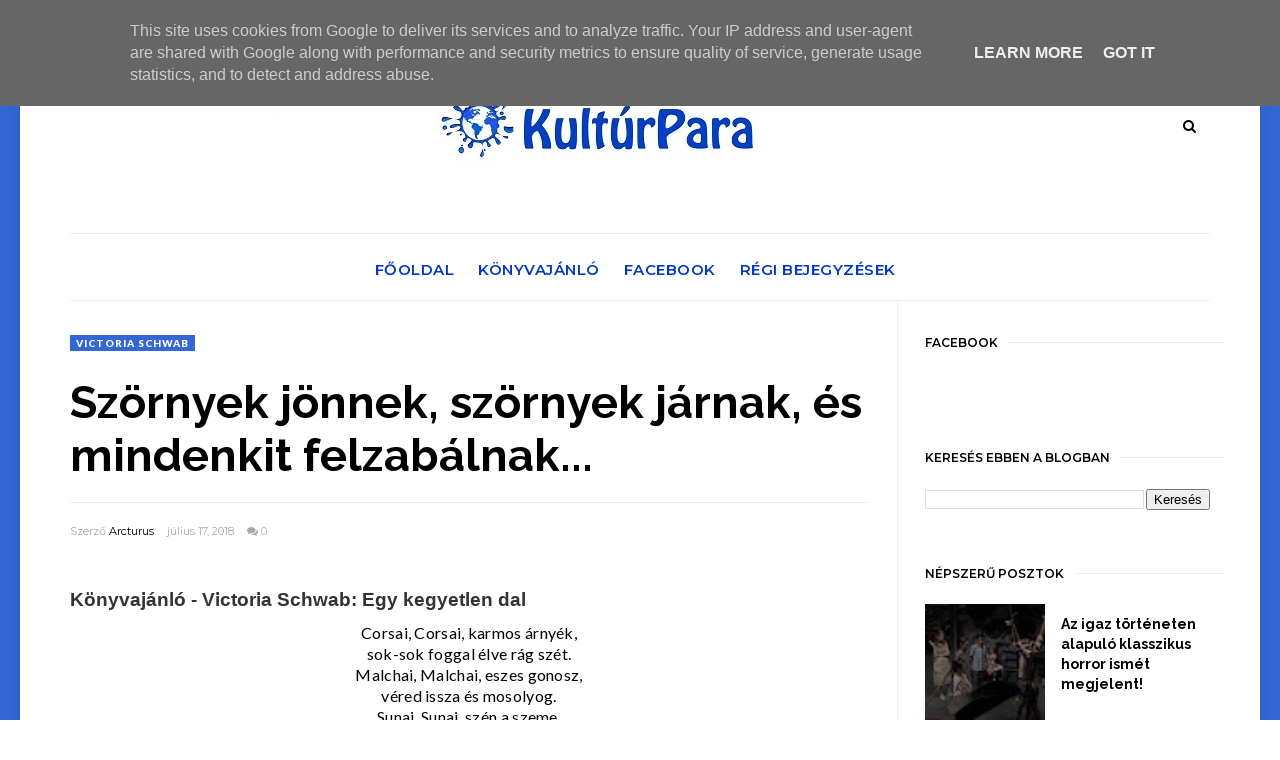

--- FILE ---
content_type: text/javascript; charset=UTF-8
request_url: https://www.kulturpara.hu/feeds/posts/default/-/Victoria%20Schwab?alt=json-in-script&callback=related_results_labels_thumbs&max-results=8
body_size: 74251
content:
// API callback
related_results_labels_thumbs({"version":"1.0","encoding":"UTF-8","feed":{"xmlns":"http://www.w3.org/2005/Atom","xmlns$openSearch":"http://a9.com/-/spec/opensearchrss/1.0/","xmlns$blogger":"http://schemas.google.com/blogger/2008","xmlns$georss":"http://www.georss.org/georss","xmlns$gd":"http://schemas.google.com/g/2005","xmlns$thr":"http://purl.org/syndication/thread/1.0","id":{"$t":"tag:blogger.com,1999:blog-3830276452468381111"},"updated":{"$t":"2026-01-21T06:30:00.120+01:00"},"category":[{"term":"könyvajánló"},{"term":"könyv"},{"term":"2021"},{"term":"2023"},{"term":"2022"},{"term":"2024"},{"term":"2025"},{"term":"regény"},{"term":"21. Század Kiadó"},{"term":"krimi"},{"term":"szórakozás"},{"term":"2020"},{"term":"szabadidő"},{"term":"érdekesség"},{"term":"fantasy"},{"term":"Corvina Kiadó"},{"term":"romantikus"},{"term":"Agave Könyvek"},{"term":"sorozat"},{"term":"Fumax Kiadó"},{"term":"látnivalók"},{"term":"utazás"},{"term":"thriller"},{"term":"turizmus"},{"term":"életrajz"},{"term":"General Press Kiadó"},{"term":"amerikai"},{"term":"sci-fi"},{"term":"történelem"},{"term":"Jaffa Kiadó"},{"term":"skandináv"},{"term":"tudomány"},{"term":"HVG Könyvek"},{"term":"Park Kiadó"},{"term":"Kossuth Kiadó"},{"term":"Animus Kiadó"},{"term":"ismeretterjesztő"},{"term":"Typotex Kiadó"},{"term":"ajánló"},{"term":"kirándulás"},{"term":"Athenaeum Kiadó"},{"term":"képregény"},{"term":"Európa Kiadó"},{"term":"holokauszt"},{"term":"második világháború"},{"term":"Könyvmolyképző Kiadó"},{"term":"gyermek- és ifjúsági"},{"term":"Magvető Kiadó"},{"term":"Marco Polo"},{"term":"magyar"},{"term":"Alexandra Kiadó"},{"term":"útikönyv"},{"term":"brit"},{"term":"svéd"},{"term":"Central Könyvek"},{"term":"pszichológia"},{"term":"skandináv krimi"},{"term":"történelmi fikció"},{"term":"Kolibri Kiadó"},{"term":"túra"},{"term":"Bioenergetic Kiadó"},{"term":"Next21 Kiadó"},{"term":"természet"},{"term":"horror"},{"term":"önsegítő"},{"term":"novellák"},{"term":"kortárs"},{"term":"KMK"},{"term":"disztópia"},{"term":"pszichothriller"},{"term":"Prae Kiadó"},{"term":"ifjúsági"},{"term":"novella"},{"term":"gasztronómia"},{"term":"Marvel"},{"term":"Partvonal Kiadó"},{"term":"sport"},{"term":"üzlet"},{"term":"trilógia"},{"term":"Maxim Könyvkiadó"},{"term":"művészet"},{"term":"igaz történet alapján"},{"term":"önfejlesztés"},{"term":"Európa Könyvkiadó"},{"term":"Helikon Kiadó"},{"term":"KULT Könyvek"},{"term":"családregény"},{"term":"játék"},{"term":"norvég"},{"term":"ifjúsági regény"},{"term":"dráma"},{"term":"humor"},{"term":"történelmi regény"},{"term":"young adult"},{"term":"2016"},{"term":"Maxim Kiadó"},{"term":"karácsony"},{"term":"egészség"},{"term":"gyerekkönyv"},{"term":"igaz történet"},{"term":"körtúra"},{"term":"Nemzeti Parkok a világ minden tájáról"},{"term":"film"},{"term":"Dream válogatás"},{"term":"Kristály Pöttyös Könyvek"},{"term":"USA"},{"term":"szakácskönyv"},{"term":"életmód"},{"term":"2019"},{"term":"Polar Könyvek"},{"term":"agy"},{"term":"album"},{"term":"filozófia"},{"term":"lélektani"},{"term":"riportkötet"},{"term":"2026"},{"term":"francia"},{"term":"memoár"},{"term":"recept"},{"term":"vers"},{"term":"önéletrajz"},{"term":"Netflix"},{"term":"háború"},{"term":"interjú"},{"term":"mese"},{"term":"mágia"},{"term":"2018"},{"term":"Manó Könyvek"},{"term":"tanösvény"},{"term":"történelmi kalandregény"},{"term":"zsidó"},{"term":"Budapest"},{"term":"Metropolis Media"},{"term":"Metropolis Média"},{"term":"angol"},{"term":"humoros"},{"term":"kisregény"},{"term":"szépirodalom"},{"term":"természettudomány"},{"term":"zene"},{"term":"állatok"},{"term":"Gabriel García Márquez"},{"term":"Philip K. Dick"},{"term":"filmajánló"},{"term":"izlandi"},{"term":"kilátó"},{"term":"mozi"},{"term":"mágikus realizmus"},{"term":"pszichológiai thriller"},{"term":"társasjáték"},{"term":"űropera"},{"term":"2017"},{"term":"Chris Carter"},{"term":"Kordos Szabolcs"},{"term":"Magnólia Kiadó"},{"term":"Robert Hunter"},{"term":"Vörös pöttyös könyvek"},{"term":"YA"},{"term":"betegség"},{"term":"halál"},{"term":"sorozatgyilkos"},{"term":"tényfeltárás"},{"term":"történelmi romantikus"},{"term":"túlélés"},{"term":"Cartaphilus Kiadó"},{"term":"Európa"},{"term":"Olaszország"},{"term":"manga"},{"term":"mitológia"},{"term":"nemzeti park"},{"term":"tanulás"},{"term":"vezetéselmélet"},{"term":"Harlan Coben"},{"term":"Karen Swan"},{"term":"Neil Gaiman"},{"term":"Polar Egyesület"},{"term":"chick lit"},{"term":"dán"},{"term":"gazdaság"},{"term":"kanadai"},{"term":"olasz"},{"term":"Az Amerikai Egyesült Államok tagállamai"},{"term":"Guillaume Musso"},{"term":"Multiverzum Kiadó"},{"term":"Mörk Leonóra"},{"term":"akcióthriller"},{"term":"barátság"},{"term":"finn"},{"term":"kultúrtörténet"},{"term":"művészettörténet"},{"term":"német"},{"term":"Európa fővárosai"},{"term":"Klímaváltozás"},{"term":"Next Generation"},{"term":"fizika"},{"term":"gyász"},{"term":"kaland"},{"term":"kalandregény"},{"term":"kémregény"},{"term":"könyajánló"},{"term":"rejtvény"},{"term":"természetvédelem"},{"term":"társadalomtudomány"},{"term":"Üzletikönyv"},{"term":"önismeret"},{"term":"A világ ikonikus helyei"},{"term":"Arany pöttyös"},{"term":"Balaton"},{"term":"Corvina"},{"term":"Harry Potter"},{"term":"James Patterson"},{"term":"Japán"},{"term":"Kossuth Kiadói Csoport"},{"term":"Libri Kiadó"},{"term":"Magnólia Könyvkiadó"},{"term":"Paul Auster"},{"term":"agykutatás"},{"term":"dark fantasy"},{"term":"gyilkosság"},{"term":"kvíz"},{"term":"matematika"},{"term":"politika"},{"term":"színház"},{"term":"történelmi"},{"term":"111 különleges hely"},{"term":"Amerika"},{"term":"Bauer Barbara"},{"term":"Bear Grylls"},{"term":"Dan Wells"},{"term":"Geronimo Stilton"},{"term":"Jeffrey Archer"},{"term":"Natalia Sherba"},{"term":"Nyáry Krisztián"},{"term":"Open Books Kiadó"},{"term":"V. E. Schwab"},{"term":"Victoria Schwab"},{"term":"Vértes"},{"term":"antológia"},{"term":"csillagászat"},{"term":"cyberpunk"},{"term":"gótikus"},{"term":"hobbi"},{"term":"misztikus"},{"term":"posztapokaliptikus"},{"term":"terápia"},{"term":"transzgenerációs trauma"},{"term":"táplálkozás"},{"term":"Álomgyár Kiadó"},{"term":"George R. R. Martin"},{"term":"J. K. Rowling"},{"term":"John Cleaver"},{"term":"John Scalzi"},{"term":"Lampion Könyvek"},{"term":"Lars Kepler"},{"term":"Lucinda Riley"},{"term":"Menő Könyvek"},{"term":"Michael J. Sullivan"},{"term":"Nem vagyok sorozatgyilkos"},{"term":"abszurd"},{"term":"erőszak"},{"term":"fejtörő"},{"term":"felnőtt színező"},{"term":"festészet"},{"term":"filmadaptáció"},{"term":"ifjúsági fantasy"},{"term":"kozmológia"},{"term":"környezetvédelem"},{"term":"mesekönyv"},{"term":"military fantasy"},{"term":"napló"},{"term":"romkom"},{"term":"szatíra"},{"term":"színező"},{"term":"viking"},{"term":"vészkorszak"},{"term":"zenetörténet"},{"term":"Óramágusok"},{"term":"élet"},{"term":"18+"},{"term":"A Térség"},{"term":"Adrian Tchaikovsky"},{"term":"Anthony Ryan"},{"term":"Berlin"},{"term":"Cecelia Ahern"},{"term":"Deadpool"},{"term":"Gabo Kiadó"},{"term":"J. R. R. Tolkien"},{"term":"J.D. Barker"},{"term":"James S. A. Corey"},{"term":"Jason Aaron"},{"term":"Joe Hill"},{"term":"John Gwynne"},{"term":"Kalligram Kiadó"},{"term":"Kollár Betti"},{"term":"Kreatív Kikötő"},{"term":"Különleges sorsok"},{"term":"Mark Millar"},{"term":"Marko Kloos"},{"term":"Michael Robotham"},{"term":"Mont Blanc válogatás"},{"term":"Mátra"},{"term":"Rachel Cusk"},{"term":"Rainbow Rowell"},{"term":"Richard Osman"},{"term":"Rubin Eszter"},{"term":"Rózsavölgyi és Társa"},{"term":"Sarah J. Maas"},{"term":"Stefan Ahnhem"},{"term":"Suzanne Collins"},{"term":"Színezőkönyvek"},{"term":"Tittel Kinga"},{"term":"Typotex"},{"term":"Urbánszki László"},{"term":"Zafír pöttyös könyvek"},{"term":"ajándék"},{"term":"családtörténet"},{"term":"diy"},{"term":"dokumentumregény"},{"term":"epikus fantasy"},{"term":"esszé"},{"term":"esszék"},{"term":"filmipar"},{"term":"groteszk"},{"term":"hadtörténet"},{"term":"időutazás"},{"term":"irodalom"},{"term":"klímaválság"},{"term":"kreatív"},{"term":"kultúra"},{"term":"nyaralás"},{"term":"regényes életrajz"},{"term":"szabadulószoba"},{"term":"szerelem"},{"term":"szurdok"},{"term":"tényirodalom"},{"term":"varázslat"},{"term":"állattörténet"},{"term":"építészet"},{"term":"ír"},{"term":"ókor"},{"term":"ünnepek"},{"term":"7 csoda"},{"term":"A gyanú árnyékában"},{"term":"Anders de la Motte"},{"term":"André Aciman"},{"term":"Anne Frank naplója"},{"term":"Anne Jacobs"},{"term":"Antarktisz"},{"term":"Argentína"},{"term":"Assassin's Creed"},{"term":"Az őrület kultúrtörténete"},{"term":"Az ​éhezők viadala"},{"term":"Bagolyvár Könyvkiadó"},{"term":"Brian McClellan"},{"term":"Christina Lauren"},{"term":"Colson Whitehead"},{"term":"Csabai László"},{"term":"Csehország"},{"term":"Csóka Judit"},{"term":"Cyrus Haven"},{"term":"David Attenborough"},{"term":"Deadly Class"},{"term":"Debbie Macomber"},{"term":"Dombóvári István"},{"term":"Extrém túlélés"},{"term":"Fiala Borcsa"},{"term":"Figura Könyvkiadó"},{"term":"Fredrik Backman"},{"term":"Frontvonalak"},{"term":"Grecsó Krisztián"},{"term":"Heather Morris"},{"term":"Historycum Kiadó"},{"term":"Híres nők"},{"term":"Ikonikus nők sorozat"},{"term":"Istók Anna"},{"term":"James Norbury"},{"term":"Julia Kelly"},{"term":"Junior"},{"term":"Jørn Lier Horst"},{"term":"Kate Burkholder"},{"term":"Linda Castillo"},{"term":"Locke \u0026 Key"},{"term":"Loki"},{"term":"Lőrinc László"},{"term":"Mario Escobar"},{"term":"Marjorie Liu"},{"term":"Mark Lawrence"},{"term":"Martha Wells"},{"term":"Mary Higgins Clark"},{"term":"Monstress - Fenevad"},{"term":"Narine Abgarjan"},{"term":"Nobel-díj"},{"term":"Noir"},{"term":"Nádasdy Ádám"},{"term":"Octavia E. Butler"},{"term":"Orgyilkos osztály"},{"term":"Párizs"},{"term":"Regényes életek"},{"term":"Rick Remender"},{"term":"Rose Tremain"},{"term":"Roxforti csata"},{"term":"Sana Takeda"},{"term":"Sarah Andersen"},{"term":"Sissel-Jo Gazan"},{"term":"Spanyolország"},{"term":"Stacey Halls"},{"term":"Sétakönyvek"},{"term":"Tasmina Perry"},{"term":"Velence"},{"term":"Vámos Miklós"},{"term":"Zajácz D. Zoltán"},{"term":"applikáció"},{"term":"bántalmazás"},{"term":"bűnügyi"},{"term":"cli-fi"},{"term":"dokumentum"},{"term":"előzmény"},{"term":"emberi sorsok"},{"term":"felnövéstörténet"},{"term":"fikció"},{"term":"hagyományok"},{"term":"hidegháború"},{"term":"identitás"},{"term":"idő"},{"term":"járvány"},{"term":"jóga"},{"term":"kvantumfizika"},{"term":"középkor"},{"term":"lélektani dráma"},{"term":"mesterséges intelligencia"},{"term":"misztikum"},{"term":"misztikus thriller"},{"term":"múzeum"},{"term":"politikai thriller"},{"term":"posztmodern"},{"term":"pszichológiai"},{"term":"rejtély"},{"term":"sporttörténelem"},{"term":"tragédia"},{"term":"társadalom"},{"term":"történelmi krimi"},{"term":"versek"},{"term":"vezetés"},{"term":"vámpír"},{"term":"weird"},{"term":"zsidókérdés"},{"term":"Észak"},{"term":"Ø Kiadó"},{"term":"ünnep"},{"term":"őrület"},{"term":"1984"},{"term":"A Gyűrűk Ura"},{"term":"A Jég Könyve"},{"term":"A holló jele"},{"term":"A megsebzett birodalom"},{"term":"A vér és lőpor istenei"},{"term":"Adam Bray"},{"term":"Alafair Burke"},{"term":"Alias"},{"term":"Alice Broadway"},{"term":"Ampersand Kiadó"},{"term":"Anne Frank"},{"term":"Arne Dahl"},{"term":"Auschwitz"},{"term":"Ausztrália"},{"term":"Az első birodalom legendái"},{"term":"Az új jobb agyféltekés rajzolás"},{"term":"Bakony"},{"term":"Balaton-felvidék"},{"term":"Beth O'leary"},{"term":"Betty Edwards"},{"term":"Brian Michael Bendis"},{"term":"Bridget Collins"},{"term":"Byung-Chul Han"},{"term":"C. J. Cooke"},{"term":"Cara Hunter"},{"term":"Carlo Rovelli"},{"term":"Christopher Buehlman"},{"term":"Colleen Hoover"},{"term":"Crescent City"},{"term":"Csiffáry Gabriella"},{"term":"DC"},{"term":"Disney"},{"term":"Donny Cates"},{"term":"Douglas Preston"},{"term":"Ed McDonald"},{"term":"Elena Ferrante"},{"term":"Emily Henry"},{"term":"Európa Kapszula Könyvtár"},{"term":"Európai Unió Irodalmi díja"},{"term":"Fabian Risk"},{"term":"Finnország"},{"term":"Finy Petra"},{"term":"Firenze"},{"term":"Félelem"},{"term":"Gabriel Rodriguez"},{"term":"Gráczer L. Tamás"},{"term":"Guido Tonelli"},{"term":"Ha\/Ver"},{"term":"Hogwarts Battle"},{"term":"Hollandia"},{"term":"Idéző-trilógia"},{"term":"Időmérték"},{"term":"Ink"},{"term":"Ink-trilógia"},{"term":"Irvin D. Yalom"},{"term":"Jack Ketchum"},{"term":"Jane Corry"},{"term":"Jessica Jones"},{"term":"Jodi Picoult"},{"term":"Josh Malerman"},{"term":"Joshua Könyvek"},{"term":"Jóbarátok"},{"term":"Kanada"},{"term":"Karen White"},{"term":"Keszthelyi-hegység"},{"term":"Kick-Ass"},{"term":"Kim Stanley Robinson"},{"term":"Király Anikó"},{"term":"Kosársuli"},{"term":"Krakkó"},{"term":"Krimi Ma sorozat"},{"term":"Kristin Harmel"},{"term":"Kína"},{"term":"Körvonal"},{"term":"Körvonal-trilógia"},{"term":"Lakatos Péter"},{"term":"Lichter Péter"},{"term":"Lincoln Child"},{"term":"London"},{"term":"Lőpormágus"},{"term":"M. Kácsor Zoltán"},{"term":"Magnolia Kiadó"},{"term":"Marjorie Sarnat"},{"term":"Mary Jo Putney"},{"term":"Mesélő Budapest"},{"term":"Mészöly Ágnes"},{"term":"Nagy Ádám"},{"term":"Noran Libro Kiadó"},{"term":"Oravecz Imre"},{"term":"Paula Hawkins"},{"term":"Peter James"},{"term":"Petőfi Sándor"},{"term":"R. F. Kuang"},{"term":"R. J. Barker"},{"term":"Ray Bradbury"},{"term":"Reflexshop"},{"term":"Retró krimi"},{"term":"Riyria-krónikák"},{"term":"Rubin pöttyös"},{"term":"Róma"},{"term":"SF Extra"},{"term":"Sally Rooney"},{"term":"Samantha Downing"},{"term":"Samantha Shannon"},{"term":"Sarah Pinborough"},{"term":"Seanan McGuire"},{"term":"Shakespeare"},{"term":"Simon Snow"},{"term":"Stian Skald"},{"term":"Szabó T. Anna"},{"term":"Szentek és zsiványok"},{"term":"Sándor Anikó"},{"term":"Tade Thompson"},{"term":"Tamsyn Muir"},{"term":"Taran Matharu"},{"term":"Thor"},{"term":"Timothy Snyder"},{"term":"Titkos Sanghaj"},{"term":"Tolkien"},{"term":"Toszkána"},{"term":"True crime"},{"term":"Typotex Világirodalom"},{"term":"Versum-könyvek"},{"term":"Veszélyes övezet"},{"term":"Vigdis Hjorth"},{"term":"Virginie Grimaldi"},{"term":"Vámpírakadémia"},{"term":"Vér és csont"},{"term":"Véres Balaton-sorozat"},{"term":"Wes Craig"},{"term":"William Warwick"},{"term":"Yellowstone"},{"term":"Yellowstone Nemzeti Park"},{"term":"Zabaszauruszok"},{"term":"adaptáció"},{"term":"akció"},{"term":"alkoholizmus"},{"term":"asztrofizika"},{"term":"boszorkányság"},{"term":"bűnügy"},{"term":"család"},{"term":"disztópikus thriller"},{"term":"duológia"},{"term":"elméleti fizika"},{"term":"fejlődéstörténet"},{"term":"fermentálás"},{"term":"feröeri"},{"term":"filmtörténet"},{"term":"generációs trauma"},{"term":"hegymászás"},{"term":"holland"},{"term":"idegtudomány"},{"term":"illusztráció"},{"term":"inspiráló"},{"term":"katonaság"},{"term":"kert"},{"term":"kiegészítő"},{"term":"kivégzés"},{"term":"klasszikus"},{"term":"klíma"},{"term":"kommunikáció"},{"term":"kvízkönyv"},{"term":"könyvek"},{"term":"könyvjánló"},{"term":"legenda"},{"term":"logika"},{"term":"logikai játék"},{"term":"low fantasy"},{"term":"látnivaló"},{"term":"marketing"},{"term":"menopauza"},{"term":"mentális zavar"},{"term":"meseterápia"},{"term":"nyomozás"},{"term":"pszichoanalízis"},{"term":"reziliencia"},{"term":"saga"},{"term":"spanyol"},{"term":"spirituális"},{"term":"szabadidó"},{"term":"szexualitás"},{"term":"szlovák"},{"term":"szociológia"},{"term":"szokások"},{"term":"szovjetrendszer"},{"term":"szórakoztató"},{"term":"séta"},{"term":"tenisz"},{"term":"tudománytörténet"},{"term":"tél"},{"term":"történelmi családregény"},{"term":"történelmi fantasy"},{"term":"utópia"},{"term":"viselkedéstudomány"},{"term":"zsebkönyv"},{"term":"Északi mitológia"},{"term":"Írország"},{"term":"Új Kedvencek-sorozat"},{"term":"ázsia"},{"term":"életmű"},{"term":"étel"},{"term":"ókori görög"},{"term":"ősz"},{"term":"űrkutatás"},{"term":"#POV"},{"term":"A Cyberpunk 2077 világa"},{"term":"A csali"},{"term":"A csütörtöki nyomozóklub"},{"term":"A francia konyha művészete"},{"term":"A gyógyító jóga kézikönyve"},{"term":"A horvát tengerpart"},{"term":"A hívás"},{"term":"A viking"},{"term":"A villa"},{"term":"Adeline Dieudonné"},{"term":"Afázia"},{"term":"Agatha Christie"},{"term":"Agyunk titkai"},{"term":"Airport Hungary"},{"term":"Aki Ollikainen"},{"term":"Albert Moukheiber"},{"term":"Aleatha Romig"},{"term":"Alice Munro"},{"term":"Amerika Egyesült Államok"},{"term":"Amszterdam"},{"term":"Andy Weir"},{"term":"Anglia"},{"term":"Apple Tv+"},{"term":"Asgard ügynöke"},{"term":"Auschwitz-jegyzőkönyv"},{"term":"Avi Loeb"},{"term":"Az X-akták"},{"term":"Az elveszett aranyváros keresése"},{"term":"Az idő rövid története"},{"term":"Az Órakulcs"},{"term":"Bagó Tünde"},{"term":"Bajzáth Mária"},{"term":"Balaton-felvidéki Nemzeti Park"},{"term":"Bartal Tamás"},{"term":"Bartha Álmos"},{"term":"Baráth Katalin"},{"term":"Batman"},{"term":"Beatriz Williams"},{"term":"Beck Granger kalandjai"},{"term":"Becky Chambers"},{"term":"Bella Swift"},{"term":"Benjamin Stevenson"},{"term":"Berger\u0026Blom"},{"term":"Bernard Lecomte"},{"term":"Bill Clinton"},{"term":"Bjorn Andreas Bull-Hansen"},{"term":"Blake Crouch"},{"term":"Booklab Könyvek"},{"term":"Brandon Hackett"},{"term":"Brigitte Riebe"},{"term":"Budai-hegység"},{"term":"Bükk"},{"term":"Cal Newport"},{"term":"Candace Rose Rardon"},{"term":"Carmen Mola"},{"term":"Cassandra Clare"},{"term":"Cecilie Enger"},{"term":"Centrál Könyvek"},{"term":"Charlotte Jacobi"},{"term":"Charlotte Link"},{"term":"Chloe Gong"},{"term":"Christie Golden"},{"term":"Christopher Clarey"},{"term":"Christopher Moore"},{"term":"Chrétien de Troyes"},{"term":"Claire Keegan"},{"term":"Clare Pooley"},{"term":"Cserna-Szabó András"},{"term":"Csigó Katalin"},{"term":"Csontszüret"},{"term":"Csontszüret-regényfolyam"},{"term":"Csörgő-völgy"},{"term":"Czecz Fruzsina"},{"term":"DNS"},{"term":"Darvasi László"},{"term":"David Baldacci"},{"term":"Deadpool és Kábel"},{"term":"Death Valley"},{"term":"Delta Vision"},{"term":"Dermot Turing"},{"term":"Deák Judit"},{"term":"Dr. Russ Harris"},{"term":"Dél-Amerika"},{"term":"Edward Ashton"},{"term":"Egy város titkai"},{"term":"Elan világa"},{"term":"Elle Cosimano"},{"term":"Eredet"},{"term":"Eric Barker"},{"term":"Esad Ribic"},{"term":"FFG"},{"term":"Fabian Nicieza"},{"term":"Fangirl"},{"term":"Fantasy Flight Games"},{"term":"Farkas Róbert"},{"term":"Farkas-Boross Zita"},{"term":"Fekete Judit"},{"term":"Fiona Valpy"},{"term":"Friends"},{"term":"Frédéric Gros"},{"term":"Fucskár József Attila"},{"term":"Fucskár Ágnes"},{"term":"Fény"},{"term":"Föld"},{"term":"Genevieve Gornichec"},{"term":"Geoff Shaw"},{"term":"George Orwell"},{"term":"Gerecse"},{"term":"Gina LaManna"},{"term":"Goncourt-díj"},{"term":"Graham Moore"},{"term":"Gustave Eiffel"},{"term":"Géniusz kvízkönyv"},{"term":"HBO"},{"term":"Harlemi kavarás"},{"term":"Hazatérés"},{"term":"Helen Rappaport"},{"term":"Herner Dorka"},{"term":"Hikaru Uesugi"},{"term":"Hilde Østby"},{"term":"Holly Jackson"},{"term":"Hollópenge-duológia"},{"term":"Honfoglalás"},{"term":"Horváth Judit"},{"term":"II. világháború"},{"term":"Iskari-trilógia"},{"term":"Ivana Dobrakovová"},{"term":"Iványi Orsolya"},{"term":"Izland"},{"term":"J.R. dos Santos"},{"term":"J.R.R. Tolkien"},{"term":"James Hamer-Morton"},{"term":"Janecskó Kata"},{"term":"Janice Hallett"},{"term":"Jesmyn Ward"},{"term":"Jo Nesbo"},{"term":"John Keegan"},{"term":"John Preston"},{"term":"John Romita Jr."},{"term":"John le Carré"},{"term":"Jojo Moyes"},{"term":"Jon Fosse"},{"term":"Jonas Jonasson"},{"term":"Jonathan Haidt"},{"term":"Jonathan Maberry"},{"term":"Joona Linna"},{"term":"Jozef Karika"},{"term":"Judy I. Lin"},{"term":"Julia Child"},{"term":"Juliana Weinberg"},{"term":"Julie Klassen"},{"term":"Jó kislányok kézikönyve gyilkossághoz"},{"term":"Jókai Mór"},{"term":"Jón Kalman Stefánsson"},{"term":"KULTxx könyvek"},{"term":"Kapa Mátyás"},{"term":"Karcsú Könyvek"},{"term":"Karen M. McManus"},{"term":"Katasztrófák árnyékában"},{"term":"Kazuo Ishiguro"},{"term":"Ken Liu"},{"term":"Kertész István"},{"term":"Kezdetek"},{"term":"Király Ágnes"},{"term":"Kondor Vilmos"},{"term":"Koniorczyk Borbála"},{"term":"Konkrét Könyvek"},{"term":"Kory Kogon"},{"term":"Kovács Krisztián"},{"term":"Kreativitás"},{"term":"Kristen Ciccarelli"},{"term":"Kristina Ohlsson"},{"term":"Kristálypöttyös sorozat"},{"term":"Krusovszky Dénes"},{"term":"Kulcs a zárját"},{"term":"Kurucz Adrienn"},{"term":"Kőhalmi Zoltán"},{"term":"Laczó Ferenc"},{"term":"Laini Taylor"},{"term":"Lana Millan"},{"term":"Lara Stone-sorozat"},{"term":"Last Descendants"},{"term":"Lauren Willig"},{"term":"Lazi Kiadó"},{"term":"Legendás Latték"},{"term":"Legendás autók"},{"term":"Lengyelország"},{"term":"Lezárt sír"},{"term":"Lidia Pradas"},{"term":"Lisszabon"},{"term":"Liz Fosslien \u0026 Mollie West Duffy"},{"term":"Liz Moore"},{"term":"Lizzy Gardner"},{"term":"LoTR"},{"term":"Loreth Anne White"},{"term":"Lucy Clarke"},{"term":"Luxushotel Hungary"},{"term":"László Ágnes"},{"term":"Légrádi Gergely"},{"term":"Líra Könyvek"},{"term":"M. R. Carey"},{"term":"Maczó Balázs"},{"term":"Madarak a dobozban"},{"term":"Madeira"},{"term":"Maggie O'Farrell"},{"term":"Marc Elsberg"},{"term":"Marcin Wicha"},{"term":"Marcin Świetlicki"},{"term":"Marty Noble"},{"term":"Mato"},{"term":"Matthew J. Kirby"},{"term":"Matthew McConaughey"},{"term":"Max Seeck"},{"term":"Melanie Scott"},{"term":"Melinda Metz"},{"term":"Mentális edzettség"},{"term":"Merker Dávid"},{"term":"Mikulás"},{"term":"Minimakett"},{"term":"Molly Southbourne ezer halála"},{"term":"Morcsányi Elza"},{"term":"Mr Tan"},{"term":"Mákháború"},{"term":"Mákháború-trilógia"},{"term":"Måns Nilsson"},{"term":"Mészáros Dorka"},{"term":"Nagy Panda és Kicsi Sárkány"},{"term":"Neal Stephenson"},{"term":"New York"},{"term":"Nicholas Eames"},{"term":"Nick Cutter"},{"term":"Nisha J. Tuli"},{"term":"Nora Elias"},{"term":"Németország"},{"term":"Paige Toon"},{"term":"Pam Jenoff"},{"term":"Parti Nagy Lajos"},{"term":"Patkó Ágnes"},{"term":"Pendergast"},{"term":"Peter Frankopan"},{"term":"Peter Mohlin"},{"term":"Peter Nyström"},{"term":"Peter Wohlleben"},{"term":"Philippe Sands"},{"term":"Pilis"},{"term":"Pioneer Books Kiadó"},{"term":"Pioneer Boooks Kiadó"},{"term":"Pokorny Lia"},{"term":"Portugália"},{"term":"Prága"},{"term":"Pulitzer-díj"},{"term":"Pulse Válogatás"},{"term":"Pálmai-Lantos Éva"},{"term":"R.F. Kuang"},{"term":"Rachel Caine"},{"term":"Ragnar Jónasson"},{"term":"Ray Nayler"},{"term":"Raziel"},{"term":"Rebecca F. Kuang"},{"term":"Rebecca Serle"},{"term":"Richard Powers"},{"term":"Richelle Mead"},{"term":"Rick McIntyre"},{"term":"Riverdale"},{"term":"Riyria"},{"term":"Riyria - A kezdetek"},{"term":"Robert Dugoni"},{"term":"Robin Perini"},{"term":"Rosemary Sullivan"},{"term":"Rosie Andrews"},{"term":"Ross King"},{"term":"Roy Grace"},{"term":"Rácz-Stefán Tibor"},{"term":"Régimódi történet"},{"term":"Rényi Ádám"},{"term":"S.A. Chakraborty"},{"term":"SEAL"},{"term":"Sabrina Jeffries"},{"term":"Samantha Vérant"},{"term":"Sandman"},{"term":"Sanshiro Kasama"},{"term":"Sara Blædel"},{"term":"Sarah Adams"},{"term":"Sarah Devos"},{"term":"Sarah Pearse"},{"term":"Sarah Penner"},{"term":"Sarah Perry"},{"term":"Scane-tetralógia"},{"term":"Scar"},{"term":"Senki fia"},{"term":"Shelley Parker-Chan"},{"term":"Singing River hagyatéka"},{"term":"Skócia"},{"term":"Sophie Mackintosh"},{"term":"Spark"},{"term":"Srí Lanka"},{"term":"Stanley Tucci"},{"term":"Stefanie London"},{"term":"Stendhal"},{"term":"Steven Saylor"},{"term":"Stillhouse Lake"},{"term":"Strand"},{"term":"Sue Monk Kidd"},{"term":"Susanna Leonard"},{"term":"Szabadság"},{"term":"Szabadulószobás fejtörők"},{"term":"Szabó Magda"},{"term":"Szabó Magda- életműsorozat"},{"term":"Szalay Zoltán"},{"term":"Szamuráj"},{"term":"Szeged"},{"term":"Szekszárdi vörös-sorozat"},{"term":"Szeles Judit"},{"term":"Szlovénia"},{"term":"Sztálin"},{"term":"Szégyen"},{"term":"Szökevények"},{"term":"Szökés a paradicsomból"},{"term":"T. J. Klune"},{"term":"T. M. Logan"},{"term":"T. R. Ragan"},{"term":"Thaiföld"},{"term":"Theodora Goss"},{"term":"Tizenhárom"},{"term":"Tove Alsterdal"},{"term":"Tóth Gábor Ákos"},{"term":"UNESCO"},{"term":"Underground Kiadó"},{"term":"Uranosz Ereklyéi"},{"term":"V. Kulcsár Ildikó"},{"term":"Vad vidék"},{"term":"Vadas Zsuzsa"},{"term":"Valérie Perrin"},{"term":"Varga Bálint"},{"term":"Varázslatos vízi világ"},{"term":"Velencei-hegység"},{"term":"Ventus Libro Kiadó"},{"term":"Veronica Henry"},{"term":"Véresküdött Saga"},{"term":"Wayfarer-sorozat"},{"term":"William Wisting"},{"term":"Windsor-ház"},{"term":"Yosemite Nemzeti Park"},{"term":"Zuhanás"},{"term":"alvási bénulás"},{"term":"alvásparalízis"},{"term":"ameri"},{"term":"apaság"},{"term":"ausztrál"},{"term":"autizmus"},{"term":"baleset"},{"term":"barlang"},{"term":"biológia"},{"term":"családon belüli erőszak"},{"term":"demokrácia"},{"term":"detektívregény"},{"term":"diktatúra"},{"term":"diplomácia"},{"term":"drog"},{"term":"ember"},{"term":"emlékek"},{"term":"erotikus"},{"term":"evolúció"},{"term":"expedíció"},{"term":"ezotéria"},{"term":"fasizmus"},{"term":"felfedezés"},{"term":"felfedezések"},{"term":"felnövésregény"},{"term":"fogyás"},{"term":"fotóalbum"},{"term":"futás"},{"term":"földrajz"},{"term":"fűszer"},{"term":"gasztroajándék"},{"term":"gasztrotörténet"},{"term":"genetika"},{"term":"geopolitika"},{"term":"gondolatok"},{"term":"gyerek"},{"term":"görög mitológia"},{"term":"haldoklás"},{"term":"high-fantasy"},{"term":"identitástörténet"},{"term":"illusztrált"},{"term":"indiai kultúra"},{"term":"ingókövek"},{"term":"interjúkötet"},{"term":"járványregény"},{"term":"jövő"},{"term":"jövőkutatás"},{"term":"kalandos"},{"term":"knöyv"},{"term":"kocsma"},{"term":"kortörténeti dokumentum"},{"term":"kovászolás"},{"term":"kulturtörténet"},{"term":"kutatás"},{"term":"kvantumgravitáció"},{"term":"kétfős"},{"term":"költészet"},{"term":"könvajánló"},{"term":"könyv könyvajánló"},{"term":"könyvnyomtatás"},{"term":"közel-kelet"},{"term":"lektűr"},{"term":"lengyel"},{"term":"levélregény"},{"term":"lányregény"},{"term":"memória"},{"term":"meseregény"},{"term":"múlt"},{"term":"művelődéstörténet"},{"term":"naptár"},{"term":"noir krimi"},{"term":"nyár"},{"term":"nácizmus"},{"term":"női sorsok"},{"term":"oknyomozás"},{"term":"orosz"},{"term":"paródia"},{"term":"politológia"},{"term":"portré"},{"term":"pszichiáter"},{"term":"pszicholgia"},{"term":"pszichológiai krimi"},{"term":"rabszolgaság"},{"term":"rajz"},{"term":"rasszizmus"},{"term":"receptkönyv"},{"term":"regén"},{"term":"régészet"},{"term":"skizofrénia"},{"term":"svájci"},{"term":"szociográfia"},{"term":"színész"},{"term":"szürreális"},{"term":"tanúhegy"},{"term":"tarot"},{"term":"tenger"},{"term":"tévhit"},{"term":"túrázás"},{"term":"univerzum"},{"term":"urban fantasy"},{"term":"vadaspark"},{"term":"vegán"},{"term":"verses kötet"},{"term":"vezetői menedzsment"},{"term":"videójáték"},{"term":"viktoriánus"},{"term":"vízesés"},{"term":"zsidó gyerekek mentése"},{"term":"Ágasvár"},{"term":"Árnyvadász univerzum"},{"term":"Åsa Wikforss"},{"term":"Éhezők viadala"},{"term":"Éric Vuillard"},{"term":"Összezárva"},{"term":"Ötvös Zsuzsanna"},{"term":"állat"},{"term":"állatvédelem"},{"term":"életmódváltás"},{"term":"életrajzi"},{"term":"érzelmek"},{"term":"északi"},{"term":"ökológia"},{"term":"ökoregény"},{"term":"ökothriller"},{"term":"öngondoskodás"},{"term":"örökölt sors"},{"term":"újítások"},{"term":"útleírás"},{"term":"\"Az evező fogva vagyon...\" Levelek a kitelepítésből"},{"term":"025"},{"term":"10 perc 38 másodperc"},{"term":"100 gondolat 1890-1989"},{"term":"100 keksz amit szeretsz"},{"term":"100 kép"},{"term":"100 év"},{"term":"115 újabb szerelmes levél és történet"},{"term":"12 szabály az élethez"},{"term":"1280 fő"},{"term":"16:9 Könyvműhely"},{"term":"1942 November"},{"term":"1951-1953"},{"term":"1956"},{"term":"20. század"},{"term":"2023. könyv"},{"term":"2084"},{"term":"21 magyar aki forradalmasította a pszichológiát"},{"term":"21 spirituális lecke súlyproblémáid végleges megoldásához"},{"term":"219"},{"term":"25 szelfi a felvilágosodás korából"},{"term":"25 szelfi a reformok korából"},{"term":"25 szelfi a török korból"},{"term":"25 szelfi az Árpád-korból"},{"term":"29 másodperc"},{"term":"30 éves a rendszerváltás"},{"term":"36 urna"},{"term":"365 Oldtimer Museum"},{"term":"4 órás munkahét"},{"term":"4TONÓ"},{"term":"5 döntés"},{"term":"50 Cent"},{"term":"500 gramm zöldség mindennap"},{"term":"500 inspiráló túra a Föld körül"},{"term":"500 kirándulás a világ nemzeti parkjaiban"},{"term":"500 történelmi túra a Föld körül"},{"term":"500 év felfedezőútjai"},{"term":"66 hiba"},{"term":"70-es évek"},{"term":"71 dolog amit a világról tudni érdemes"},{"term":"77 csodálatos úti cél"},{"term":"77 magyar népi játék"},{"term":"77 nemzeti park"},{"term":"8 lecke a harctéri vezetésről vállalkozóknak"},{"term":"A 2117. áldozat"},{"term":"A Beavató"},{"term":"A Birodalmak háborúja"},{"term":"A Birodalom lánya"},{"term":"A Brontë nővérek nyomoznak 2."},{"term":"A Bíbor Hálózat"},{"term":"A Court of Frost and Starlight"},{"term":"A Court of Silver Flames"},{"term":"A Család"},{"term":"A Csipkerózsika-gyilkosság"},{"term":"A Delfin"},{"term":"A Douglas-nővérek 2."},{"term":"A Duna kincsei"},{"term":"A Duna mentén"},{"term":"A Fabergé-titok"},{"term":"A Farkas asztalánál"},{"term":"A Forma-1 illusztrált története"},{"term":"A Francis Ford Coppola-sztori"},{"term":"A Fényigéző"},{"term":"A Glass család története"},{"term":"A Grincs"},{"term":"A Gustav-szonáta"},{"term":"A Hail Mary-küldetés"},{"term":"A Hamupipőke-gyilkosság"},{"term":"A Hangya és a Darázs"},{"term":"A Hansen család története"},{"term":"A Harmadik Birodalom utolsó hete"},{"term":"A Helios-kataszrófa"},{"term":"A Hellinger-Madonna"},{"term":"A Himnusz és a himnuszok kalandos élete"},{"term":"A Holdsugár könyvesbolt rejtélyei"},{"term":"A Hét Királyság lovagja"},{"term":"A Jane Austen küldetés"},{"term":"A Jóbarátok-generáció"},{"term":"A Jövő Minisztériuma"},{"term":"A K.É.Z. esetei sorozat"},{"term":"A Katharina-kód"},{"term":"A Kimondatlan Név"},{"term":"A Kolostor"},{"term":"A Kreml mágusa"},{"term":"A Kreml titkai"},{"term":"A Kulcs"},{"term":"A Labirintus"},{"term":"A Ladann könyve"},{"term":"A Leviatán"},{"term":"A Londoni Szeánsz Társaság"},{"term":"A Margit-sziget"},{"term":"A Mecénás"},{"term":"A Megtorló - A kezdetek"},{"term":"A Megtorló a Marvel-univerzum ellen"},{"term":"A Mengele-lány"},{"term":"A Mészáros és az Ökörszem"},{"term":"A Mímes Rend"},{"term":"A Nagy Fotelkvíz"},{"term":"A Nagy Kocsmakvízkönyv"},{"term":"A Napló után - Anne Frank és társai sorsa a lágerekben"},{"term":"A Narancsfa-kolostor"},{"term":"A New York-i felkelés"},{"term":"A Nickel-fiúk"},{"term":"A Park Avenue ölebei"},{"term":"A Patkánysziget és más történetek"},{"term":"A Rachel-eset"},{"term":"A Rejtvénykészítők Társasága"},{"term":"A Rothschild család asszonyai"},{"term":"A Rénszarvas-hegy"},{"term":"A Rénszarvas-hegy és más történetek a peremlétről"},{"term":"A Szent Jakab-út"},{"term":"A Százfok-öböl réme"},{"term":"A Szürke Ember"},{"term":"A Szürke Ember-sorozat"},{"term":"A T-rex fogságában"},{"term":"A Twyford-kód"},{"term":"A Volga gyermekei"},{"term":"A Vurslitól a Magyar Zene Házáig"},{"term":"A Várnegyed titkai"},{"term":"A Vérmacska pecsétje"},{"term":"A Vízió"},{"term":"A Wadon királyai"},{"term":"A Wall Street farkasának értékesítési módszere"},{"term":"A Windsor-csomó"},{"term":"A babkától a tacóig"},{"term":"A balatoni sellő"},{"term":"A barlanglakó"},{"term":"A befagyott folyó"},{"term":"A befejezésen gondolkozom"},{"term":"A belek megújítása"},{"term":"A bennünk élő család"},{"term":"A betűk őrzője"},{"term":"A biciklizés dicsérete"},{"term":"A birodalom bűnei"},{"term":"A birodalom vére"},{"term":"A birodalom és ami mögötte van"},{"term":"A bodrogközi rém"},{"term":"A boldogság hipotézise"},{"term":"A boldogságcsapda"},{"term":"A boldol agy"},{"term":"A bolgár tengerpart"},{"term":"A borzalmak hívása"},{"term":"A bosszú angyala"},{"term":"A bosszú csókja"},{"term":"A bosszú meséje"},{"term":"A brooklyni lány"},{"term":"A budai hóhér sorozat"},{"term":"A budai hóhér-sorozat"},{"term":"A bántalmazó árnyékában"},{"term":"A bártfai füvesasszony-sorozat"},{"term":"A bébi Thanosnak meg kell halnia"},{"term":"A bölcsesség kódjai"},{"term":"A bűnös nővér"},{"term":"A cirkadián diabéteszkód"},{"term":"A cornwalli hajótörött"},{"term":"A családomban mindenki gyilkos"},{"term":"A csatamágus"},{"term":"A csendes lány"},{"term":"A csendgyár"},{"term":"A csere"},{"term":"A csillagász és a boszorkány"},{"term":"A csokoládévilla"},{"term":"A csokolédémester"},{"term":"A csábítás iskolája"},{"term":"A csökkenő költőiség"},{"term":"A dinoszaurusz tolla"},{"term":"A domináns szem szerepe a jobb agyféltekés rajzolásban"},{"term":"A dragoszauruszháború"},{"term":"A dzsungel szelleme"},{"term":"A dán horda"},{"term":"A falka"},{"term":"A farkas üvöltése"},{"term":"A farkasok bölcsessége"},{"term":"A fecske röpte"},{"term":"A fehér halál országában"},{"term":"A fehér térkép"},{"term":"A fehér város trilógiája"},{"term":"A fekete Nap"},{"term":"A fekete nyelvű tolvaj"},{"term":"A fekete rózsa"},{"term":"A fekete ének"},{"term":"A fekete özvegy halála"},{"term":"A felnőttek hazug élete"},{"term":"A firenzei gyémánt"},{"term":"A firenzei könyvkereskedő"},{"term":"A fizika 10 kulcsa a valósághoz"},{"term":"A fogadó"},{"term":"A fogoly háborúja"},{"term":"A fordult szív"},{"term":"A formula-1 halhatatlan legendája"},{"term":"A forradalom fogságában"},{"term":"A fotografuslány"},{"term":"A found footage filmek és videoesszék formavilága"},{"term":"A félelem adománya"},{"term":"A féltékenység-szakértő és más történetek"},{"term":"A fény kialszik"},{"term":"A férfi"},{"term":"A férfi aki megølte a férfit aki megølt egy férfit avagy 101 hulla Dramfjordban"},{"term":"A föld szilánkjai"},{"term":"A földalatti vasút"},{"term":"A földrajz hatalma"},{"term":"A fügefa"},{"term":"A füle sem tréfa"},{"term":"A ganümédeszi hatalomátvétel"},{"term":"A gesztenyeember"},{"term":"A gondolkodás forradalma"},{"term":"A gonosz erdő meséi"},{"term":"A gyalogls filozófiája"},{"term":"A gyerek"},{"term":"A gyász"},{"term":"A győztes stratégia"},{"term":"A görög hold alatt"},{"term":"A habelány halála"},{"term":"A hableány és Mrs. Hancock"},{"term":"A hajsza"},{"term":"A halál csókja"},{"term":"A halál kora"},{"term":"A halál szobrásza"},{"term":"A halál színre lép"},{"term":"A halál útvesztője"},{"term":"A halálmegvető"},{"term":"A halálos X"},{"term":"A halálsor angyalai"},{"term":"A haláltábor varrónőinek igaz története"},{"term":"A harcos"},{"term":"A hasadék"},{"term":"A hatalom tőre"},{"term":"A hegyi gorillák megmentője"},{"term":"A hennaművész"},{"term":"A herceg és a lányka"},{"term":"A hetedik nővér"},{"term":"A hivatalos Downton Abbey szakácskönyv"},{"term":"A hivatalos szakácskönyv"},{"term":"A hobbit"},{"term":"A hobbit művészete"},{"term":"A hold vonzása"},{"term":"A hollywoodi alakváltó"},{"term":"A holtak csarnoka"},{"term":"A holttestemen át"},{"term":"A hosszú menetelés"},{"term":"A háború fordulópontja"},{"term":"A háború kora"},{"term":"A háború művészete"},{"term":"A három nővér"},{"term":"A három törvény"},{"term":"A háromfa hölgye"},{"term":"A ház"},{"term":"A házicukik mókás élete"},{"term":"A hét nővér-sorozat"},{"term":"A hülyeség pszichológiája"},{"term":"A jachtparti"},{"term":"A jelölés"},{"term":"A jégasszonyok titka"},{"term":"A jégsárkány"},{"term":"A jó dolgok kezdete"},{"term":"A jó útra tértek testvérisége 5."},{"term":"A jóféle rossz"},{"term":"A jógaászanák mitológiája"},{"term":"A jóslat"},{"term":"A jövő embere"},{"term":"A jövő orvosa"},{"term":"A jövőbeli éned"},{"term":"A kaméliás hölgy"},{"term":"A kapcsolatteremtés titkos nyelve"},{"term":"A karma 12 törvénye"},{"term":"A karácsony ígérete"},{"term":"A kegyelem szigetei"},{"term":"A keresztes gyilkos"},{"term":"A kerti útvesztő"},{"term":"A ketogén csoda"},{"term":"A kezdet"},{"term":"A kezdetek"},{"term":"A kiemelkedően eredményes emberek 7 szokása"},{"term":"A kilencedik"},{"term":"A kincsvadász"},{"term":"A király árulója"},{"term":"A kis Gonosz Könyv"},{"term":"A kis francia könyvesbolt"},{"term":"A kis francia menyasszonyiruha-bolt"},{"term":"A kiválasztott"},{"term":"A kockavető"},{"term":"A kolibri"},{"term":"A komolyzene anekdotakincse"},{"term":"A komplex rendszerek csodái"},{"term":"A kreativitás iskolája"},{"term":"A kreativitás kódja"},{"term":"A kultikus színész és jelenség"},{"term":"A kutyák titkos nyelve"},{"term":"A kán sírja"},{"term":"A kívülálló"},{"term":"A kókusztorta-véletlen"},{"term":"A könyv amin nem fogott a tűz"},{"term":"A könyvek szerelmesei"},{"term":"A könyvkötő"},{"term":"A könyvsétáltató"},{"term":"A következő hullám"},{"term":"A különlegesek regéi"},{"term":"A különös álmodozó"},{"term":"A legendás magyar slágerek"},{"term":"A legkegyetlenebb kivégzési módszerek"},{"term":"A legszebb karácsonyi dal története"},{"term":"A legtisztábbak"},{"term":"A legyek menyasszonya"},{"term":"A lehetetlen szökés"},{"term":"A lelenc"},{"term":"A lelkek kútja"},{"term":"A lengyel"},{"term":"A láma aki koszorúslány lett"},{"term":"A lámpagyújtogató"},{"term":"A lánc"},{"term":"A lángoló isten"},{"term":"A lány  akinek nem volt neve"},{"term":"A lány a táncoló lovon"},{"term":"A lány és a csillagok"},{"term":"A lány és a hegy"},{"term":"A lány és a hold"},{"term":"A láthatatlan menyasszony"},{"term":"A lázadó"},{"term":"A légi társaság"},{"term":"A léhaság szentélyei"},{"term":"A macska aki zent tanított"},{"term":"A madarak lenyűgöző sokszínűsége"},{"term":"A madártollas gyilkosságok"},{"term":"A magvető példázata"},{"term":"A magyar"},{"term":"A magyar ügy és az ENSZ"},{"term":"A magány feltalálása"},{"term":"A magányos istennő"},{"term":"A majdnem tökéletes boldogság receptje"},{"term":"A medve az angyal és a telihold"},{"term":"A megkerülhetetlen Izland"},{"term":"A megérkezés"},{"term":"A melltű"},{"term":"A mennydörgés istene"},{"term":"A mennyeien boldog agy"},{"term":"A messziről jött fiú"},{"term":"A mester - Roger Federer"},{"term":"A mi kockánk"},{"term":"A mikrobiombarát életmód alapjai elméletben és gyakorlatban"},{"term":"A mindenség angyalai"},{"term":"A mindenség vége"},{"term":"A mitológia nagykönyve"},{"term":"A mohácsi csata"},{"term":"A munka és a magánélet 33 törvénye"},{"term":"A mágia könyvei"},{"term":"A mágia rabjai"},{"term":"A máglyára ítélt művek könyvtárosa"},{"term":"A mártír"},{"term":"A másik ember"},{"term":"A másik lány"},{"term":"A második Mrs. Astor"},{"term":"A méhcsalád"},{"term":"A méhészinas"},{"term":"A méltatlan Thor"},{"term":"A mélyen elrejtett valóság"},{"term":"A méregkeverő patikárius"},{"term":"A nagy dinoszauruszverseny"},{"term":"A nagy grillkönyv"},{"term":"A nagy társas ugrás"},{"term":"A nap felé"},{"term":"A nappá vált lány"},{"term":"A nappá vált lány-sorozat"},{"term":"A negyedik kor"},{"term":"A nemszületett"},{"term":"A nevem: Halál"},{"term":"A nomádok földje"},{"term":"A nyolcadik nővér"},{"term":"A nyughatatlan"},{"term":"A náci zsoldosok története a hidegháború alatt"},{"term":"A néma gyermek"},{"term":"A néma tanú"},{"term":"A nő"},{"term":"A nő a házban szemben az utca túloldalán a lánnyal az ablakban"},{"term":"A nő reggeltől estig"},{"term":"A női test alakváltozatai"},{"term":"A női test és más összetevők"},{"term":"A pacsinkógolyók"},{"term":"A papagájos ablak"},{"term":"A parancsnoklás álarca"},{"term":"A parfüméria 2."},{"term":"A pezsgőgyár-sorozat"},{"term":"A phenjani varázsló"},{"term":"A pi története"},{"term":"A pillanat hevében"},{"term":"A platform"},{"term":"A pokolba és vissza"},{"term":"A pszichopátia belülről"},{"term":"A pusztulás gyermekei"},{"term":"A párduc"},{"term":"A pária"},{"term":"A párizsi maszkkészítő"},{"term":"A párizsi megbízatás"},{"term":"A párizsi ruhakészítő"},{"term":"A pók"},{"term":"A pók fogságában"},{"term":"A rabbi és az oroszlán"},{"term":"A raptor küldetés"},{"term":"A rejtelmes Népszínház utca - és egykori lakói"},{"term":"A rejtett ösvény"},{"term":"A remény ereje"},{"term":"A remény napjai"},{"term":"A rezervátum visszafoglalása"},{"term":"A robbanó Napok"},{"term":"A rokon"},{"term":"A rugalmas agy"},{"term":"A ránk bízott kert"},{"term":"A révész"},{"term":"A rózsa kód"},{"term":"A rövid mondatok földje"},{"term":"A sah vissszatér"},{"term":"A saját érdekedben"},{"term":"A sebhelyes cár"},{"term":"A sellő legendája"},{"term":"A selyemút története"},{"term":"A seregélyek röpte"},{"term":"A sorozatos öngyilkosságok esete"},{"term":"A sors fonala"},{"term":"A stratégia művészete"},{"term":"A suttogók"},{"term":"A szabadság nyomában"},{"term":"A szabálykönyv"},{"term":"A szajnai ismeretlen"},{"term":"A szamaras zarándok"},{"term":"A szanatórium"},{"term":"A szekta"},{"term":"A szemérem határai"},{"term":"A szerelem kódja"},{"term":"A szerelemről és más démonokról"},{"term":"A szeretet útja"},{"term":"A szilmarilok"},{"term":"A szomszéd lány"},{"term":"A szorongás vége"},{"term":"A szorongó nemzedék"},{"term":"A sztori"},{"term":"A szupernóvák titkai"},{"term":"A szurdok"},{"term":"A számok nem hazudnak"},{"term":"A százegy éves ember aki azon gondolkodott hogy túl sokat gondolkodik"},{"term":"A szélfonó"},{"term":"A szép megmentése"},{"term":"A szépségszalon"},{"term":"A szépségszalon - A nővérek diadala"},{"term":"A színek képes története"},{"term":"A színjáték"},{"term":"A szív szabadságharcosai"},{"term":"A szülinapos lány"},{"term":"A szőlő édes íze"},{"term":"A sárkány hívása"},{"term":"A sárkány küldetés"},{"term":"A sötétség angyala"},{"term":"A sötétség illata"},{"term":"A sötétség ragyogó sugara"},{"term":"A sötétség szavai"},{"term":"A tacskó Pradát visel"},{"term":"A tajpan"},{"term":"A talentumok példázata"},{"term":"A tanult lány"},{"term":"A tanárnő dala"},{"term":"A tanítvány"},{"term":"A tanítónő"},{"term":"A tarot meséi"},{"term":"A tehetséges Miss Farwell"},{"term":"A tenger mélyén"},{"term":"A terapeuta esetei"},{"term":"A természet jelbeszéde"},{"term":"A termőföldtől a tányérig"},{"term":"A test bölcsessége"},{"term":"A test visszafiatalítása"},{"term":"A tiltott álmok városa"},{"term":"A titkos szolgálat"},{"term":"A titokzatos LAGERFELD"},{"term":"A titokzatos memória"},{"term":"A tudatos figyelem művészete"},{"term":"A tudatos olvasás művészete"},{"term":"A tudatos írás öröme"},{"term":"A tudomány születése"},{"term":"A tudás enciklopédiája"},{"term":"A táplálkozás bibliája"},{"term":"A táplálkozás százmillió éves története"},{"term":"A társas lény"},{"term":"A távcsőaffér"},{"term":"A tékozlás öröme"},{"term":"A tékozló lány"},{"term":"A téli kert"},{"term":"A téridőn is túl"},{"term":"A tó vize sohasem édes"},{"term":"A tökéletes fegyver"},{"term":"A tökéletes feleség receptje"},{"term":"A történelem leghírhedtebb merényletei"},{"term":"A történelem vége és az utolsó ember"},{"term":"A történetsütödés"},{"term":"A törékeny béke"},{"term":"A túra"},{"term":"A tűz tanúja"},{"term":"A valóság helyreállítása"},{"term":"A valóság varázsa"},{"term":"A varsói tanár"},{"term":"A varázslat tava"},{"term":"A varázslónő és az alkimista"},{"term":"A vasárnap koldusai"},{"term":"A vendégház"},{"term":"A vendégkönyv"},{"term":"A vendégszoba"},{"term":"A verem"},{"term":"A vidéki kisbolt"},{"term":"A vikingek"},{"term":"A villa öröksége"},{"term":"A világ legszebb vízihullája"},{"term":"A világ szimbólumai"},{"term":"A világ urai"},{"term":"A világ végei"},{"term":"A világegyetem ahogy még sosem láttad"},{"term":"A világítótorony boszorkányai"},{"term":"A virágokat ne felejtsd"},{"term":"A visszaadott lány"},{"term":"A visszakapcsolt diktafon"},{"term":"A vonzás ereje"},{"term":"A vonzás törvénye"},{"term":"A város és a város között"},{"term":"A végtelenség kapuja"},{"term":"A végzet fegyvere"},{"term":"A véletlen zenéje"},{"term":"A vér hercegnője"},{"term":"A vér évszaka"},{"term":"A vérfarkasok titka"},{"term":"A víz értéke"},{"term":"A víz őrzője"},{"term":"A vörös hajú lány"},{"term":"A zabolátlan boszorkány"},{"term":"A zaj"},{"term":"A ​Bezos-módszer"},{"term":"A ​Douglas-nővérek"},{"term":"A ​Freiberg-villa öröksége"},{"term":"A ​Gulag orvosai"},{"term":"A ​Harag Istene"},{"term":"A ​Herzberg-pincészet újjászületése"},{"term":"A ​Kaidzsú Állatvédő Társaság"},{"term":"A ​Napkirályné próbája"},{"term":"A ​Trelawney-ház"},{"term":"A ​berlini bába"},{"term":"A ​birodalom haragja"},{"term":"A ​boszorkány szíve"},{"term":"A ​bálnacsont színház"},{"term":"A ​csendmadár"},{"term":"A ​csontok rejtélye"},{"term":"A ​detektív aki tintahalakkal álmodott"},{"term":"A ​fekete ajtó"},{"term":"A ​felszabadult világ"},{"term":"A ​fenyőfák között"},{"term":"A ​fiú a 66-os blokkból"},{"term":"A ​fiú aki igazságot szolgáltatott"},{"term":"A ​gonosz nyomában"},{"term":"A ​gonosz természete"},{"term":"A ​hallgatás sebei"},{"term":"A ​harag napja"},{"term":"A ​hazudós"},{"term":"A ​kikiáltó"},{"term":"A ​kiskutya aki töknek öltözött"},{"term":"A ​káosz ügynöke"},{"term":"A ​lázadás dala"},{"term":"A ​merészség órája"},{"term":"A ​mesterséges intelligencia és a mélytanulás forradalma"},{"term":"A ​másik Mrs. Miller"},{"term":"A ​nevetőhatás"},{"term":"A ​nulladik számú tábor"},{"term":"A ​nyomozó"},{"term":"A ​rejtőzködő"},{"term":"A ​rettenet árnyéka"},{"term":"A ​rémálmok múzsája"},{"term":"A ​szabadulóművész"},{"term":"A ​sárga csillag gyermekei"},{"term":"A ​titkos kód"},{"term":"A ​tovatűnő csillagok erdeje"},{"term":"A ​varázsmag szövetsége"},{"term":"A ​világ végei avagy a földtörténet tömeges kihalásai"},{"term":"A ​végtelen rövid története"},{"term":"A ​véletlen rejtélyei"},{"term":"A ​vér szövetsége"},{"term":"A „Csengetett"},{"term":"A. J. Kazinski"},{"term":"A. K. Larkwood"},{"term":"A. M. Aranth"},{"term":"A. M. Ollikainen"},{"term":"A. M. Strickland"},{"term":"ACT-terápia"},{"term":"ADHD"},{"term":"AI"},{"term":"Abbi Waxman"},{"term":"Abdulrazak Gurnah"},{"term":"Aberfan"},{"term":"Ablakok az ébrenlétben"},{"term":"Ablonczy Balázs"},{"term":"Abram De Swaan"},{"term":"Acél és Lazurit"},{"term":"Adam Fawley"},{"term":"Adam Merrill"},{"term":"Adam Rutherford"},{"term":"Adania Shibli"},{"term":"Addie LaRue láthatatlan élete"},{"term":"Addig nem"},{"term":"Adrian McKinty"},{"term":"Adventi krimik"},{"term":"Aegis Kultúráért és Művészetért Alapítvány"},{"term":"Afganisztán"},{"term":"Afrika"},{"term":"Afrika oroszlánja"},{"term":"Agatha ​Christie"},{"term":"Agneta Pleijel"},{"term":"Agyszerviz"},{"term":"Agytakarítás"},{"term":"Agytorna"},{"term":"Ahol a folyami rákok énekelnek"},{"term":"Ahol a tű átfér"},{"term":"Ahol az égbolt véget ér"},{"term":"Ahol az út kezdődik"},{"term":"Akarsz beszélni róla?"},{"term":"Aki mer..."},{"term":"Aki utoljára nevet"},{"term":"Akik maradtak"},{"term":"Akiktől más lett a világ"},{"term":"Akkor nekem annyi!"},{"term":"Akkord Kiadó"},{"term":"Akrojóga"},{"term":"Akupresszúra kezdőknek"},{"term":"Akár ​a folyó"},{"term":"Akármerre visz a szél"},{"term":"Al Ewing"},{"term":"Alan Connor"},{"term":"Alan Eagle"},{"term":"Alan Rickman"},{"term":"Alan Rickman naplói"},{"term":"Alan Walker"},{"term":"Alapelvek"},{"term":"Alapítók-trilógia"},{"term":"Alberta"},{"term":"Alex Ahndoril"},{"term":"Alex Aster"},{"term":"Alex Dahl"},{"term":"Alex Finlay"},{"term":"Alex Hay"},{"term":"Alex Honnold"},{"term":"Alex Michaelides"},{"term":"Alex Pappademas"},{"term":"Alex Pavesi"},{"term":"Alex Prud'homme"},{"term":"Alexander Ahndoril"},{"term":"Alexander McCall Smith"},{"term":"Alexander Starritt"},{"term":"Alexander Weinstein"},{"term":"Alexandra Ahndoril"},{"term":"Alexandra Benedict"},{"term":"Alexandra Bracken"},{"term":"Alexandra Samuel"},{"term":"Alexis Gabriel Ainouz"},{"term":"Alfonso Il d'Este"},{"term":"Alfred Wegener"},{"term":"Alfred Wetzler"},{"term":"Alföldi Róbert"},{"term":"Aliana Urquhart"},{"term":"Alice Walker"},{"term":"Alice Winn"},{"term":"Alison Davies"},{"term":"Alison Leslie Gold"},{"term":"Alix E. Harrow"},{"term":"Alka Joshi"},{"term":"Alkalomadtán"},{"term":"Alkony motel"},{"term":"Alkonynapló"},{"term":"Allen Eskens"},{"term":"Allison Dickson"},{"term":"Almás pite"},{"term":"Alternatív tények"},{"term":"Alvilági becsület"},{"term":"Alyssa Sheinmel"},{"term":"Alzheimer-kór"},{"term":"Amanda Joy"},{"term":"Amanda Yee"},{"term":"Amber Smith"},{"term":"Amerre járok"},{"term":"Ami a Trónok harcán túl van"},{"term":"Amikor elhagytak"},{"term":"Amikor ezt olvasod"},{"term":"Amikor megláttalak"},{"term":"Amilyen akkor voltam"},{"term":"Amilyen most vagyok"},{"term":"Amira Stone"},{"term":"Amiről tudnod kell és tudni érdemes"},{"term":"Amit nem dobtam ki"},{"term":"Amit ​sosem mondtunk el"},{"term":"Amor Towles"},{"term":"Amundsen"},{"term":"Amy E. Reichert"},{"term":"Amy Edmondson"},{"term":"Amy Gentry"},{"term":"Amy Hutton"},{"term":"Amy Meyerson"},{"term":"Amélie Wen Zhou"},{"term":"Amíg élünk"},{"term":"Amína asz-Sziráfi kalandjai"},{"term":"Ana María Matute"},{"term":"Ana Reyes"},{"term":"Anabel Hernández"},{"term":"Ananász utca"},{"term":"Anassa Könyvek"},{"term":"Anatomy of a Scandal"},{"term":"Anatómia és sportmasszázs"},{"term":"Anchee Min"},{"term":"Andalúz örökség"},{"term":"Andalúzia"},{"term":"Anders Roslund"},{"term":"Andra Bucci"},{"term":"Andrea Mara"},{"term":"Andrew Jeffrey"},{"term":"Andy Kubert"},{"term":"Angel-vízesés"},{"term":"Angela Levin"},{"term":"Angela Marsons"},{"term":"Angela Merkel"},{"term":"Anglia királynője"},{"term":"Angyalarc"},{"term":"Angyalhaj és szaloncukor"},{"term":"Angyalok pokla"},{"term":"Anja Mugerli"},{"term":"Anna Cima"},{"term":"Anna Cleeves"},{"term":"Anna Freud"},{"term":"Anna Jansson"},{"term":"Anna Kåver"},{"term":"Anna Sturat"},{"term":"Anne Applebaum"},{"term":"Anne Sexton"},{"term":"Anne Swärd"},{"term":"Anne ​Frank bújtatója"},{"term":"Anne ​Frank és a hátsó traktus titka"},{"term":"Annie Duke"},{"term":"Annie Ernaux"},{"term":"Annie Gray"},{"term":"Annyiféleképp búcsúztunk"},{"term":"Anomália"},{"term":"Ant Middleton"},{"term":"Anthony Doerr"},{"term":"Anthony Hopkins"},{"term":"Anthony Reynolds"},{"term":"Antianyag blues"},{"term":"Antik anatómia tarot"},{"term":"Antonia Scott"},{"term":"Antonio Iturbe"},{"term":"Anya meghalt?"},{"term":"Anya megkattant!"},{"term":"Anyagi világ"},{"term":"Anyák akik nem tudnak szeretni"},{"term":"Anyám ajándékai"},{"term":"Anyám tenyere"},{"term":"April Madden"},{"term":"Apró bolt az öböl partján"},{"term":"Apró szokások"},{"term":"Apró ​bűneink"},{"term":"Apák"},{"term":"Apám óriás lesz"},{"term":"Apának lenni"},{"term":"Apát-kúti-völgy"},{"term":"Arany János"},{"term":"Aranybirodalom"},{"term":"Aranykanál"},{"term":"Aranymetszés"},{"term":"Aranyváros"},{"term":"Arches Nemzeti Park"},{"term":"Arctorna kezdőknek"},{"term":"Ari Folman"},{"term":"Arianna Davis"},{"term":"Ariel Lawhon"},{"term":"Armance"},{"term":"Armstrong"},{"term":"Arthur C. Brooks"},{"term":"Arthur Gordon Pym a tengerész"},{"term":"Arthur-mondakör"},{"term":"Artur Jacomet"},{"term":"Artúr"},{"term":"Ashlee Vance"},{"term":"Ashley Poston"},{"term":"Asperger"},{"term":"Assassin’s Creed"},{"term":"Asszonymesék"},{"term":"Asszonyom"},{"term":"Asszonypajtás konyhakalauza 21. Századi spúroknak"},{"term":"Aszódi Attila"},{"term":"Athén"},{"term":"Athéné Klub"},{"term":"Atlas"},{"term":"Attól még"},{"term":"Atűz ítélőszéke"},{"term":"Audrey Hepburn"},{"term":"Audrey Hepburn tündöklő csillaga"},{"term":"Augusztus gyermekei"},{"term":"Auschwitz bokszbajnoka"},{"term":"Auschwitzból ​írok nektek"},{"term":"Auschwitzi bölcsődal"},{"term":"Auschwitzi szabotőrök"},{"term":"Auschwitzi ​szerelmesek"},{"term":"Ausztria"},{"term":"Ausztria álarc nélkül"},{"term":"Ausztráli"},{"term":"Autisták"},{"term":"Autoimmun szakácskönyv"},{"term":"Autokrácia Rt."},{"term":"Avalantia"},{"term":"Avalon bukása"},{"term":"Avar Bella"},{"term":"Avicii"},{"term":"Avni Doshi"},{"term":"Ayrton Senna"},{"term":"Az Albatrosz-rejtély"},{"term":"Az Apród"},{"term":"Az Aranypinty"},{"term":"Az Auschwitz-jegyzőkönyv"},{"term":"Az Avatar világa"},{"term":"Az Enigma feltörésének igaz története"},{"term":"Az Ickabog"},{"term":"Az Unikornis árnya"},{"term":"Az Uránia-ház"},{"term":"Az alkimista lányának különleges esete"},{"term":"Az alvajáró tanúságtétele"},{"term":"Az amerikai film rövid története"},{"term":"Az angol beteg"},{"term":"Az aranykor"},{"term":"Az aranykor után"},{"term":"Az auschwitzi karnagy"},{"term":"Az auschwitzi könyvtáros"},{"term":"Az auschwitzi tetováló"},{"term":"Az ecsedi boszorkány"},{"term":"Az egyedül élt élet művészete"},{"term":"Az egyenlőség rövid története"},{"term":"Az egér akit Mikának hívnak"},{"term":"Az egészséges láb"},{"term":"Az el nem küldött levelek"},{"term":"Az elemésztő homály"},{"term":"Az elfelejtett lányok"},{"term":"Az elit alakulat"},{"term":"Az ellopott kívánság"},{"term":"Az elme trükkjei"},{"term":"Az elnök eltűnt"},{"term":"Az elnök lánya"},{"term":"Az első ember"},{"term":"Az elsőbálozó utolsó tánca"},{"term":"Az eltemetett"},{"term":"Az eltévedt golyó"},{"term":"Az elveszett angol lány"},{"term":"Az elveszett gyermek"},{"term":"Az elveszett kenyér"},{"term":"Az elveszett lány"},{"term":"Az elveszett newporti nyarak"},{"term":"Az elátkozott torony"},{"term":"Az ember tragédiája 2.0"},{"term":"Az embereket szeresd"},{"term":"Az emberi gén útja"},{"term":"Az emberi lét 12 törvénye"},{"term":"Az emlékezet gyermekei"},{"term":"Az empátia árnyoldalai"},{"term":"Az epizódok története"},{"term":"Az eskü"},{"term":"Az essexi kígyó"},{"term":"Az esszenciális élet"},{"term":"Az esőpiac"},{"term":"Az ezüst hölgy"},{"term":"Az ezüstpénz átka"},{"term":"Az idegen"},{"term":"Az idő ajándékai"},{"term":"Az idő gyermeke"},{"term":"Az idő gyermekei-sorozat"},{"term":"Az idő illata"},{"term":"Az igazi Alan Turing"},{"term":"Az igazi élet"},{"term":"Az igazszerelem-kísérlet"},{"term":"Az igazságtalanság pszichológiája"},{"term":"Az illusztrált ember"},{"term":"Az ilyen vad öröm"},{"term":"Az inspiráló vezetés titka"},{"term":"Az irányító"},{"term":"Az iskola Topekában"},{"term":"Az istenek kegyéből"},{"term":"Az istenekkel nem lehet végezni"},{"term":"Az itenek árnyéka"},{"term":"Az olasz lány"},{"term":"Az univerzum 12 törvénye"},{"term":"Az utazás"},{"term":"Az utolsó 450 év"},{"term":"Az utolsó császárné"},{"term":"Az utolsó emperátor"},{"term":"Az utolsó kert Angliában"},{"term":"Az utolsó királynő"},{"term":"Az utolsó könyvtár"},{"term":"Az utolsó magyar akcióhős"},{"term":"Az utolsó namsara"},{"term":"Az utolsó nyár"},{"term":"Az utolsó ruha Párizsból"},{"term":"Az utolsó saga"},{"term":"Az utolsó szamuráj"},{"term":"Az utolsó szerelmes levél"},{"term":"Az utolsó vacsora"},{"term":"Az utolsó vonat Londonba"},{"term":"Az utolsó élet"},{"term":"Az utolsó ördög"},{"term":"Az utolsó ügynök"},{"term":"Az utolsók"},{"term":"Az Árulók"},{"term":"Az Átkozott"},{"term":"Az Éden kapui"},{"term":"Az Élet Nagy Ötöse"},{"term":"Az Északi-tó fantomja"},{"term":"Az Írás"},{"term":"Az Óraharc"},{"term":"Az Órakép"},{"term":"Az Óranév"},{"term":"Az Óraszív"},{"term":"Az Óratorony"},{"term":"Az Öldöklő-naplók"},{"term":"Az állatok titokzatos nyelve"},{"term":"Az állatok érzelmi élete"},{"term":"Az állomás"},{"term":"Az árnypiac kísértetei"},{"term":"Az ártatlan"},{"term":"Az áruló"},{"term":"Az átlátszó nő"},{"term":"Az édenkertprobléma"},{"term":"Az ég atlasza"},{"term":"Az éjféli égbolt"},{"term":"Az éjszaka fénye"},{"term":"Az éjszakai vonat titka"},{"term":"Az élet 12 törvénye"},{"term":"Az élet csodaszép"},{"term":"Az élet erőpróbái"},{"term":"Az élet kézikönyve"},{"term":"Az élet második fele"},{"term":"Az életfonál"},{"term":"Az életrajz"},{"term":"Az életünkre ható hírvívők"},{"term":"Az én európai családom"},{"term":"Az én titkos Velencém"},{"term":"Az én utam és menekült lányok történetei a világ minden tájáról"},{"term":"Az észszerűtlenség joga"},{"term":"Az év légiutas-kísérője"},{"term":"Az évszázad botránya"},{"term":"Az írók kastélya"},{"term":"Az írók titkos élete"},{"term":"Az óceán szeme"},{"term":"Az önbizalom kódja lányoknak"},{"term":"Az önkéntes"},{"term":"Az önéletrajz"},{"term":"Az ördög egyetlen barátja"},{"term":"Az ördög ügyvédje"},{"term":"Az összeomlás kora"},{"term":"Az öt december"},{"term":"Az új hedonizmus szabadsága"},{"term":"Az új kezdetek könyvesboltja"},{"term":"Az új világ gyermekei és más történetek"},{"term":"Az újonc"},{"term":"Az úr szukái"},{"term":"Az üresség szeme"},{"term":"Az Ős Könyve"},{"term":"Az őrület határán"},{"term":"Az őrület hegyei"},{"term":"Az őrület nyitánya"},{"term":"Az ​Aurórakirály uralma"},{"term":"Az ​aratás hajnala"},{"term":"Az ​ellenálló"},{"term":"Az ​elveszett Schindler Kávéház"},{"term":"Az ​emlékezés szörnye"},{"term":"Az ​enyém"},{"term":"Az ​erdő"},{"term":"Az ​erdő halála"},{"term":"Az ​erdő istene"},{"term":"Az ​inkvizíció"},{"term":"Az ​orgyilkosok ideje"},{"term":"Az ​orgyilkosok királya"},{"term":"Az ​orgyilkosok vére"},{"term":"Az ​utolsó ház az utcában"},{"term":"Az ​utolsó húzás"},{"term":"Az ​utolsó namsara"},{"term":"Az ​éjjel"},{"term":"Az ​újonc"},{"term":"Azok a hatvanas hetvenes évek"},{"term":"Azok a nyolcvanas"},{"term":"Azon agyalok"},{"term":"Azért élek hogy elmeséljem az életemet"},{"term":"B. Szabó János"},{"term":"BERLIN - Élet és gyász a városban"},{"term":"BJ Fogg"},{"term":"Babérok"},{"term":"Baglyok"},{"term":"Bajtársak"},{"term":"Bakonybél"},{"term":"Balatonboglár"},{"term":"Balatonfüred"},{"term":"Balatongyörök"},{"term":"Balatonhenye"},{"term":"Balatoni József"},{"term":"Balatoni menedék"},{"term":"Balatoni örökség"},{"term":"Balatonkenese"},{"term":"Balkán régió"},{"term":"Balázs Barni"},{"term":"Balázsy Panna"},{"term":"Banff National Park"},{"term":"Banff Nemzeti Park"},{"term":"Banka Roland"},{"term":"Baranyai (b) András"},{"term":"Barbara Leciejewski"},{"term":"Barbara O'Neal"},{"term":"Barbara Oakley"},{"term":"Barcelona"},{"term":"Bart van Es"},{"term":"Bartos Erika"},{"term":"Baráti beszélgetések"},{"term":"Barátnőm Anne Frank"},{"term":"Bas von Benda-Beckmann"},{"term":"Batman: A világ"},{"term":"Batman: Három Joker"},{"term":"Baumgartner"},{"term":"Beate C. Kirchner"},{"term":"Beatrice Salvioni"},{"term":"Becstelen szerelem"},{"term":"Bede Béla"},{"term":"Beethoven"},{"term":"Beethovent hallani"},{"term":"Befejezetlen regék Númenorról és Középföldéről"},{"term":"Beke Mari"},{"term":"Bella Ellis"},{"term":"Bellevue"},{"term":"Ben Ferencz"},{"term":"Ben Hoare"},{"term":"Ben Kane"},{"term":"Ben Lerner"},{"term":"Benj Pasek"},{"term":"Bepalizva"},{"term":"Berchtesgaden Nemzeti Park"},{"term":"Bergsveinn Birgisson"},{"term":"Berlin nővérei"},{"term":"Berlin ​angyalai"},{"term":"Betiltott könyvek"},{"term":"Betül Tunc"},{"term":"Bevarrva"},{"term":"Bevetésen"},{"term":"Bianca Bosker"},{"term":"Big girl"},{"term":"Biheguan Zhuren"},{"term":"Bikkuri"},{"term":"Bill Campbell vezetési taktikái a Szilícium-völgyből"},{"term":"Bill Gates"},{"term":"Billeg a csónak"},{"term":"Billie Eilish rajongói kézikönyv"},{"term":"Birthday Girl"},{"term":"Bjarte Breiteig"},{"term":"Bjorn Andrean Bull-Hansen"},{"term":"Björnstad"},{"term":"Bob Doto"},{"term":"Bocs hogy késtem igazából nem is akartam eljönni"},{"term":"Bodrogi Gyula"},{"term":"Bogar ​bárd meséi"},{"term":"Bogáncsméz"},{"term":"Boldizsár Ildikó"},{"term":"Boldog napok"},{"term":"Boldog ​új év"},{"term":"Bolond kutyák kutyabolondoknak"},{"term":"Bonnie Ohara"},{"term":"Bonnie és Clyde"},{"term":"Bontsd le a korlátaidat!"},{"term":"Book of Magic"},{"term":"BookUp"},{"term":"Bookline Könyvek"},{"term":"Boris Cyrulnik"},{"term":"Borisz Paszternak"},{"term":"Borneó gyöngyei"},{"term":"Boromisza István"},{"term":"Boroszlán tanösvény"},{"term":"Bortúrák ínyenceknek Bordeaux-tól Tokajig"},{"term":"Ború"},{"term":"Boszorkánykirály"},{"term":"Boszorkánykör"},{"term":"Boszorkányok megtalált varázskönyve"},{"term":"Boszorkányvadász"},{"term":"Bozótmíves tanösvény"},{"term":"Bravúros mutatványok amiket senki sem látott"},{"term":"Brian Clegg"},{"term":"Brian Freeman"},{"term":"Brian Windhorst"},{"term":"Brianna Labuskes"},{"term":"Brit Kelet-Indiai Társaság"},{"term":"Brock Yates"},{"term":"Bronka Nowicka"},{"term":"Bruce Jones"},{"term":"Brunar-sorozat"},{"term":"Bruno Zanzoretta"},{"term":"Brutális őszinteség"},{"term":"Bryan Cairns"},{"term":"Bródy János"},{"term":"Buda \u0026 Pest egy város zivataros századaiból"},{"term":"Budai Krónika"},{"term":"Budakeszi"},{"term":"Budapest Brand"},{"term":"Budapest Nagyregény"},{"term":"Budapest Outdoor"},{"term":"Budapest kvízkönyv"},{"term":"Budapest tündérkertje"},{"term":"Budapest építészete"},{"term":"Bulcsú"},{"term":"Bullshit munkák"},{"term":"Bushcraft"},{"term":"Buzzy Jackson"},{"term":"Byron Reese"},{"term":"Bábel avagy az erőszak szükségszerűsége"},{"term":"Bácsatyai Dániel"},{"term":"Bájos kis hazugságok"},{"term":"Bálint György"},{"term":"Bálványkövek"},{"term":"Bánat és öröm"},{"term":"Bánatos ​kurváim emlékezete"},{"term":"Bánhidi Lilla"},{"term":"Bárdos Bence"},{"term":"Bárdos Dániel"},{"term":"Bársony János"},{"term":"Bécs"},{"term":"Békési Tímea"},{"term":"Bél Mátyás kilátó"},{"term":"Bíborbetűk"},{"term":"Bíborszín"},{"term":"Bíztató Stúdió"},{"term":"Bízz bennem Loki vagyok"},{"term":"Bízz ​bennem!"},{"term":"Bódító méz"},{"term":"Börzsöny"},{"term":"Búcsú Gabótól és Mercedestől"},{"term":"Bükki Csillagda"},{"term":"Bőgel György"},{"term":"Bőhm Kornél"},{"term":"Bűntelenül"},{"term":"Bűntény az internátusban"},{"term":"Bűnös?"},{"term":"Bűnösök"},{"term":"CEO - Vezetés felsőfokon"},{"term":"CPTSD"},{"term":"Cagaster"},{"term":"Caitlin Doughty"},{"term":"Caleb Carr"},{"term":"Calia Read"},{"term":"Cally Oldershaw"},{"term":"Camilla Läckberg"},{"term":"Candice Fox"},{"term":"Cangjang Gjaco"},{"term":"Cargo"},{"term":"Carl Jonas Love Almqvist"},{"term":"Carley Fortune"},{"term":"Carlsbad Caverns"},{"term":"Carmen Maria Machado"},{"term":"Carmine Gallo"},{"term":"Carol Kirkwood"},{"term":"Caroline Bernard"},{"term":"Caroline O'Donoghue"},{"term":"Caroline de Gruyter"},{"term":"Carolyn Dewar"},{"term":"Carolyn Durand"},{"term":"Carsten Henn"},{"term":"Carsten Sebastian Henn"},{"term":"Cascadia vadvilága"},{"term":"Cass R. Sunstein"},{"term":"Catherine Anderson"},{"term":"Catherine Hokin"},{"term":"Catriona Ward"},{"term":"Celeste Ng"},{"term":"Chantal Rialland"},{"term":"Charles Belfoure"},{"term":"Charles Duhigg"},{"term":"Charles Martin"},{"term":"Charles Seife"},{"term":"Charlie Donlea"},{"term":"Charlie Higson"},{"term":"Charlotte Dujardin"},{"term":"Charlotte Wood"},{"term":"Cherub"},{"term":"Chevy Stevens"},{"term":"China Miéville"},{"term":"Chloe Gond"},{"term":"Chopin"},{"term":"Chris Clearfiled"},{"term":"Chris Mooney"},{"term":"Chris Wallace"},{"term":"Chris Whitaker"},{"term":"Chris van Tulleken"},{"term":"Christie Watson"},{"term":"Christina Ezrahi"},{"term":"Christina Henry"},{"term":"Christina Rickardsson"},{"term":"Christina Scull"},{"term":"Christine Kerdellant"},{"term":"Christine Lynn Herman"},{"term":"Christophe Galfard"},{"term":"Christopher Berry-Dee"},{"term":"Christopher Farnsworth"},{"term":"Christopher Hogwood"},{"term":"Chromatopia"},{"term":"Chrétien"},{"term":"Chuck Spezzano"},{"term":"Cilka utazása"},{"term":"Cinkota"},{"term":"Ciprus"},{"term":"Cirmos-hadművelet"},{"term":"City ​Spies"},{"term":"Cixin Liu"},{"term":"Claire Goodchild"},{"term":"Claire Shipman"},{"term":"Claire-Louise Bennett"},{"term":"Clara Törnvall"},{"term":"Claude Monet"},{"term":"Claudia Durastanti"},{"term":"Clint Emerson"},{"term":"Clive Gifford"},{"term":"Clive Irving"},{"term":"Cockleberry Bay-sorozat"},{"term":"Colette Baron-Reid"},{"term":"Colin O'Brady"},{"term":"Colin Rushton"},{"term":"Colleen Cambridge.Gyilkosság Mallowan Hallban"},{"term":"Colm Tóibín"},{"term":"Columbus és öt elbeszélés"},{"term":"Confess"},{"term":"Coraline"},{"term":"Costantino D'Orazio"},{"term":"Costanza Casati"},{"term":"Count Zero"},{"term":"Cress"},{"term":"Criminal Profiler"},{"term":"Cristina Alger"},{"term":"Csak a hold az égen"},{"term":"Csak egy pillanat"},{"term":"Csak lélegezz!"},{"term":"Csak így tovább"},{"term":"Csak ​a holttesteden át"},{"term":"Családi traumák"},{"term":"Csapdában a múzeumban"},{"term":"Csapdában a saját házamban"},{"term":"Csapody Kinga"},{"term":"Cseh Svájc Nemzet Park"},{"term":"Cselenyák Imre"},{"term":"Csellengő gyerekek"},{"term":"Csendes halál"},{"term":"Csendes-óceán"},{"term":"Csendháborítás"},{"term":"Csendélet"},{"term":"Cseresznyevirágzás"},{"term":"Csergezán Pál-kilátó"},{"term":"Cserhalmi György"},{"term":"Cserhalmi Nem lehet minden nap meghalni"},{"term":"Cserháti Éva"},{"term":"Csernobil"},{"term":"Csigaház"},{"term":"Csillag ​és lóhere"},{"term":"Csillagfényes ​utazás"},{"term":"Csillagképeskönyv"},{"term":"Csillagok között"},{"term":"Csillagok sercegése"},{"term":"Csillagpor"},{"term":"Csillpaító társadalom"},{"term":"Csirkék és csajok"},{"term":"Csodabogár"},{"term":"Csodateák"},{"term":"Csodálatos Föld"},{"term":"Csodálatos unikornisok"},{"term":"Csodás idők"},{"term":"Csontkápolna"},{"term":"Csordulj könnyem mondta a rendőr"},{"term":"Csordás Kata"},{"term":"Csupa csirke"},{"term":"Csupa paradicsom az élet.2025"},{"term":"Csáki Judit"},{"term":"Csókakő vára"},{"term":"Csörgő-szurdok"},{"term":"Csúcsragadozók"},{"term":"Csúcsteljesítmény"},{"term":"Csütörtöki Nyomozóklub 3"},{"term":"Cuha-szurdok"},{"term":"Cukorszín égbolt alatt"},{"term":"Cukrászbolt a narancsfához"},{"term":"Curtis Jackson"},{"term":"Czingel Szilvia"},{"term":"Cápa"},{"term":"Cécile Pivot"},{"term":"Célpont"},{"term":"Cím nélkül"},{"term":"Címzett Ismeretlen"},{"term":"Côte d'Azur"},{"term":"D. R. McElroy"},{"term":"DC Black Label"},{"term":"DK"},{"term":"Dacia Maraini"},{"term":"Dafna Vitale Ben Bassat"},{"term":"Daisy Goodwin"},{"term":"Dal a sötétben"},{"term":"Dale Pinnock"},{"term":"Dallas William Mayr"},{"term":"Dallmayr 1."},{"term":"Dalmau-szindróma"},{"term":"Dalmácia"},{"term":"Damian Hughes"},{"term":"Dan Ariely"},{"term":"Dan Brown"},{"term":"Dan Healey"},{"term":"Dan Jones"},{"term":"Dan Moore"},{"term":"Dan Riskin"},{"term":"Dan Schreiber"},{"term":"Dana Stiles"},{"term":"Daniel Finkelstein"},{"term":"Daniel Kahneman"},{"term":"Daniel Klein"},{"term":"Danny Orbach"},{"term":"Dara McAnulty"},{"term":"Darabokban"},{"term":"Dave Gibbons"},{"term":"Dave McKean"},{"term":"Dave Stewart"},{"term":"David B. Gill"},{"term":"David B. Yoffie"},{"term":"David Benioff"},{"term":"David Carpenter"},{"term":"David Coles"},{"term":"David Diop"},{"term":"David Epstein"},{"term":"David Goggins"},{"term":"David Graeber"},{"term":"David Heinemeier Hansson"},{"term":"David Levithan"},{"term":"David Lindo"},{"term":"David Lopez"},{"term":"David M. Rubenstein"},{"term":"David Polonsky"},{"term":"David Quammen"},{"term":"David Roberts"},{"term":"David Wallace-Wells"},{"term":"David Walliams"},{"term":"David de Jong"},{"term":"Dawson Church"},{"term":"Deadpool 2"},{"term":"Deadpool A Megtorló ellen"},{"term":"Deadpool Sólyomszem ellen"},{"term":"Deadpool és Kábel 2"},{"term":"Deadpool-alakulat"},{"term":"Dean Burnett"},{"term":"Dean Graziosi"},{"term":"Dean R. Kontz"},{"term":"Dear Evan Hansen"},{"term":"Deborah Hewitt"},{"term":"Deborah Vinall"},{"term":"Deformáció"},{"term":"Delia Owens"},{"term":"Demján Sándor"},{"term":"Demszky Gábor"},{"term":"Denise Hunter"},{"term":"Dereng a világ"},{"term":"Dermesztő ölelés"},{"term":"Despicable Me 3"},{"term":"Destinies"},{"term":"Detektív krónikák"},{"term":"Devil's Candy"},{"term":"Dian Fossey"},{"term":"Diana Richardson"},{"term":"Diana Urban"},{"term":"Diane M. Vogt"},{"term":"Digitális tanánő kérem!"},{"term":"Dinoszauruszok"},{"term":"Dior"},{"term":"Diplomaták mesélik 2."},{"term":"Divatszalon ​Auschwitzban"},{"term":"Divine ​Rivals"},{"term":"Divinyi Réka"},{"term":"Diós"},{"term":"Dmitry Glukhovsky"},{"term":"Dolgozó ​kutyák"},{"term":"Dolák-Saly Róbert"},{"term":"Dombvárosi rejtekjáratok"},{"term":"Dominic Dulley"},{"term":"Dominic Sandbrook"},{"term":"Dominus"},{"term":"Donal Ryan"},{"term":"Donald E. Westlake"},{"term":"Donatella Di Pietrantonio"},{"term":"Donato Carrisi"},{"term":"Donna Tartt"},{"term":"Doszpot Péter"},{"term":"Doszpot nyomoz"},{"term":"Douglas Century"},{"term":"Douglas Stone"},{"term":"Douglas Stuart"},{"term":"Dov Alfon"},{"term":"Dov Forman"},{"term":"Downton Abbey"},{"term":"Dr. Anne Henderson"},{"term":"Dr. Belső Nóra"},{"term":"Dr. Csernus Imre"},{"term":"Dr. Gareth Moore"},{"term":"Dr. Ichak Adizes"},{"term":"Dr. Iller Barbara"},{"term":"Dr. Jill Bolte Taylor"},{"term":"Dr. Julia Ravey"},{"term":"Dr. Karyl McBride"},{"term":"Dr. Kassai Szilvia"},{"term":"Dr. Kovács Attila"},{"term":"Dr. Kvíz"},{"term":"Dr. Peter Vajkoczy"},{"term":"Dr. Philipp Schott"},{"term":"Dr. Raj Balkaran"},{"term":"Dr. Ramani Durvasula"},{"term":"Dr. Roshini Raj"},{"term":"Dr. Seuss"},{"term":"Dr. Stephen R. Covey"},{"term":"Dragalád visszavág"},{"term":"Dragomán György"},{"term":"Dredd bíró"},{"term":"Dubaj"},{"term":"Dublin"},{"term":"Dugódili"},{"term":"Dulgath halála"},{"term":"Dumaszínház"},{"term":"Duna"},{"term":"Duna-Ipoly Nemzeti Park"},{"term":"Dunai Vasmű"},{"term":"Dunaújváros"},{"term":"Duplázd meg a tanulóerődet!"},{"term":"Dylan Burnett"},{"term":"Dynamo"},{"term":"Déli Végek"},{"term":"Délvidéki pezsgés"},{"term":"Dénes Évi"},{"term":"Déri Szilvia"},{"term":"Dévábád-trilógia"},{"term":"Dömörkapu"},{"term":"Düledék palota"},{"term":"EMDR"},{"term":"Ecet és méz"},{"term":"Ed Conway"},{"term":"Edgar Allan Poe"},{"term":"Edith Bruck"},{"term":"Edmund Hillary"},{"term":"Edvard Hoem"},{"term":"Edward Brooke-Hitching"},{"term":"Edward Carey"},{"term":"Edward Rutherfurd"},{"term":"Edward Snowden"},{"term":"Egill Bjarnason"},{"term":"Egressy Zoltán"},{"term":"Egy CEO naplója"},{"term":"Egy New York-i pillanat"},{"term":"Egy a lányok közül"},{"term":"Egy angyal a szerelem küszöbén"},{"term":"Egy apró részlet"},{"term":"Egy asszony ellenfényben"},{"term":"Egy barátság története"},{"term":"Egy botrány anatómiája"},{"term":"Egy botrány természetrajza"},{"term":"Egy börtönorvos feljegyzései életről és halálról"},{"term":"Egy bűntény árnyékában"},{"term":"Egy csepp tengervíz biológiai összetétele olyan mint a véremé"},{"term":"Egy darabot a szívemből"},{"term":"Egy egér kalandos utazása a Holdra"},{"term":"Egy előre bejelentett gyilkosság krónikája"},{"term":"Egy farkas diadalútja"},{"term":"Egy farkas uralkodása"},{"term":"Egy galaxissal odébb"},{"term":"Egy gengszter útja Hollywoodig"},{"term":"Egy gonosz elme"},{"term":"Egy gyilkos elme"},{"term":"Egy halhatatlan szerelem emlékműve"},{"term":"Egy házassági portré"},{"term":"Egy hétköznapi ember különleges élete"},{"term":"Egy időtlen birodaloma történelem hullámverésében"},{"term":"Egy ifjú kacsa ballépései"},{"term":"Egy jomsviking története"},{"term":"Egy kisállatrendelő hétköznapjai"},{"term":"Egy kitárt női száj"},{"term":"Egy kém\/nő titkos élete"},{"term":"Egy könyvmoly élete"},{"term":"Egy közeli ismerős"},{"term":"Egy lány Párizsban"},{"term":"Egy lány az apja árnyékában"},{"term":"Egy macska titkos élete"},{"term":"Egy majdnem tökéletes nyaralás"},{"term":"Egy mardekáros vallomásai"},{"term":"Egy modern család"},{"term":"Egy nagyon angolos botrány"},{"term":"Egy nehéz nap Utópiában"},{"term":"Egy nyár Provence-ban"},{"term":"Egy olasz nyár"},{"term":"Egy párizsi apartman"},{"term":"Egy sejtelmes nő"},{"term":"Egy szép élet álma"},{"term":"Egy szökevény náci szenvedélyes élete és titokzatos halála"},{"term":"Egy sötétebb mágia"},{"term":"Egy testben két szív"},{"term":"Egy veszélyes gondolat története"},{"term":"Egy vidéki affér"},{"term":"Egy viharos időszak"},{"term":"Egy vonat Moszkvába"},{"term":"Egy város legújabb titkai"},{"term":"Egy város újabb titkai"},{"term":"Egy zseni életrajza"},{"term":"Egy ártatlan ügyfél"},{"term":"Egy év az űrben"},{"term":"Egy ​anya bátorsága"},{"term":"Egy ​ifjú természetbúvár naplója"},{"term":"Egy ​kutya négy útja"},{"term":"Egy ​perccel éjfél előtt"},{"term":"Egy ​árulás anatómiája"},{"term":"Egy ​élet a bolygónkon"},{"term":"Egyedül a falon"},{"term":"Egyezés"},{"term":"Egyikünk hazudik"},{"term":"Egymás mellett bűnben és szerelemben"},{"term":"Egyszerre egy beszéljen"},{"term":"Egyszerűen fermentálj"},{"term":"Eiffel"},{"term":"Eiffel titkai"},{"term":"Einar Kárason"},{"term":"Einar Már Guðmundsson"},{"term":"Eitan Posner Halevy"},{"term":"Ekbom-szindróma"},{"term":"El nem mesélt történetek"},{"term":"Elan Mastai"},{"term":"Elana Blanco"},{"term":"Elbűvölő feleségem"},{"term":"Eldobható testek"},{"term":"Elejétől a végéig"},{"term":"Elektronikus álmok"},{"term":"Elena Blanco"},{"term":"Elena Gorokhova"},{"term":"Elena Poniatowska"},{"term":"Elestek márciusban"},{"term":"Elfeledett hagyaték"},{"term":"Elfeledett titkok"},{"term":"Elhagyott part"},{"term":"Elhagytál napot"},{"term":"Elif Shafak"},{"term":"Elisa Levi"},{"term":"Elisa Shua Dusapin"},{"term":"Elise Hurst"},{"term":"Elit ​játszma"},{"term":"Eliza Knight"},{"term":"Elizabeth Hoyt"},{"term":"Elizabeth Kay"},{"term":"Elizabeth Klehfoth"},{"term":"Elizabeth Lim"},{"term":"Elizabeth Taylor"},{"term":"Elképzelhető"},{"term":"Ella Berthoud"},{"term":"Ella Carey"},{"term":"Ella háborúja"},{"term":"Ella és barátai"},{"term":"Ellen H. Radinger"},{"term":"Ellenfény"},{"term":"Ellie Black visszatér"},{"term":"Ellie Mackin Roberts"},{"term":"Ellin Carsta"},{"term":"Elliot Aronson"},{"term":"Elmejáték"},{"term":"Elmetréning"},{"term":"Elmélyült munka"},{"term":"Elmélyült munka a gyakorlatban"},{"term":"Elnyelte a föld"},{"term":"Elon Musk és a fantasztikus jövő feltalálása"},{"term":"Elon Musk és az évszázad fogadása"},{"term":"Első könyvem a fénysebességről"},{"term":"Elugrottam a Plútóra"},{"term":"Elveszett madarak"},{"term":"Elveszett nevek könyve"},{"term":"Elveszett rózsák"},{"term":"Elveszett édenek"},{"term":"Elvesztek Párizsban"},{"term":"Elég jól vagyok de lehetnék egy kicsit még jobban is"},{"term":"Ember ​ez?"},{"term":"Emberarcú tudomány"},{"term":"Emberek és molekulák"},{"term":"Emberiség"},{"term":"Emiko Jean"},{"term":"Emily"},{"term":"Emily Giffin"},{"term":"Emily Gray Tedrowe"},{"term":"Emily Gunnis"},{"term":"Emily Millier"},{"term":"Emily ​örök"},{"term":"Emlékeim ​az angolnáról"},{"term":"Emlékek Gerald Ford elnökségéről"},{"term":"Emlékek tengere"},{"term":"Emlékek ​folyama"},{"term":"Emlékezet"},{"term":"Emlékezz rám!"},{"term":"Emma Donoghue"},{"term":"Emma Donughue"},{"term":"Emma Haeley"},{"term":"Emma Straub"},{"term":"Emma és Láng"},{"term":"Emma és a drogfeleségek"},{"term":"Emmi Itäranta"},{"term":"Emészthető közgazdaságtan"},{"term":"Endurance"},{"term":"Engedd el"},{"term":"Engedetlenség"},{"term":"Enyém vagy"},{"term":"Enzo Ferrari"},{"term":"Epsen Ytreberg"},{"term":"Erdők-mezők népmeséi"},{"term":"Erdős Pál"},{"term":"Erdős Zsuzsanna"},{"term":"Eredendő bűn"},{"term":"Eretnekség"},{"term":"Eric Schmidt"},{"term":"Eric Shanower"},{"term":"Erich Maria Remarque"},{"term":"Erika néni és további felnőttmesék"},{"term":"Erin Carlson"},{"term":"Erin Litteken"},{"term":"Erin Morgenstern"},{"term":"Ernest Cline"},{"term":"Ernest Cunnigham"},{"term":"Erósz haldoklása"},{"term":"Esi Edugyan"},{"term":"Esküvő a Comói-tónál"},{"term":"Essex vérebei"},{"term":"Esther Wilding hét bőre"},{"term":"Esti dal"},{"term":"Estée Lauder és a szépség álma"},{"term":"Eszem-iszom Hungary"},{"term":"Eszement elméletek"},{"term":"Eszes Rita"},{"term":"Eternal Flame Falls"},{"term":"Ethan Hawke"},{"term":"Etiópia"},{"term":"Etyek"},{"term":"Eurielle"},{"term":"Európa 1914-1949"},{"term":"Európa legszebb borútjai"},{"term":"Európai Unió"},{"term":"Eva Garcia Sáenz de Urturi"},{"term":"Eva Wagendorfer"},{"term":"Eva-Maria Bast"},{"term":"Eve Tharlet"},{"term":"Eve of Man - Az elillanó káprázat"},{"term":"Eve of Man-trilógia"},{"term":"Everest"},{"term":"Everless"},{"term":"Ez konteó! összeesküvés-elméletek"},{"term":"Ez ​fájni fog"},{"term":"Ezer hajó"},{"term":"Ezer és ezerféleképp"},{"term":"Ezért demokrácia!"},{"term":"Ezüst lángok udvara"},{"term":"Ezüst és csont átka"},{"term":"Ezüstszárnyak"},{"term":"Eötvös Károly-kilátó"},{"term":"F. Várkonyi Zsuzsa"},{"term":"F1"},{"term":"Fagy és csillagfény udvara"},{"term":"Fagypont"},{"term":"Fahrenheit 451 és más történetek"},{"term":"Fall of Avalon"},{"term":"Familiárisok"},{"term":"Fangirl 3."},{"term":"Fantasztikus madarak"},{"term":"Fantasztikus nők"},{"term":"Fantasztikus rókák"},{"term":"Fantasztikus életem"},{"term":"Fantomfájások"},{"term":"Farkasok háza"},{"term":"Farkasok nyara"},{"term":"Farkasok ​dala"},{"term":"Farkasokkal üvöltők"},{"term":"Fasiszta hazugságok"},{"term":"Faye"},{"term":"Federico Finchelstein"},{"term":"Fegyvernyugvás"},{"term":"Fehér Egér"},{"term":"Fehér Renátó"},{"term":"Fehér lyukak"},{"term":"Fehér virágok"},{"term":"Fehérség"},{"term":"Fejérkő vára"},{"term":"Fekete Orchidea"},{"term":"Fekete Vince"},{"term":"Fekete föld"},{"term":"Fekete nap"},{"term":"Fekete panoptikum"},{"term":"Fekete-hegy"},{"term":"Felbolydult napjaink"},{"term":"Felelsz vagy mersz?"},{"term":"Felfalt kozmosz"},{"term":"Felhők felett futni"},{"term":"Felhőkakukkvár"},{"term":"Felicity Blunt"},{"term":"Felix Kreier - Maarten Biezeveld"},{"term":"Felix R. Buchwald"},{"term":"Felnőttek ​nélkül"},{"term":"Feloldva"},{"term":"Fenissa ​és az Álmos Ház"},{"term":"Ferdinand von Schirach"},{"term":"Fermentált konyha"},{"term":"Festői szerelmek"},{"term":"Fido Nesti"},{"term":"Filipov Gábor"},{"term":"Finlay Donovan 2"},{"term":"Finlay Donovan ölni tudna"},{"term":"Finley Donovan mindent visz"},{"term":"Fiona McPhillips"},{"term":"Firenze és Toszkána"},{"term":"Fiúk a völgyből"},{"term":"Flavia Frigeri"},{"term":"Fleishman bajban van"},{"term":"Floralinda ​hercegnő és a negyvenemeletes torony"},{"term":"Florence Knapp"},{"term":"Flynn Berry"},{"term":"Fodor Veronika"},{"term":"Fogyjunk le végleg"},{"term":"Fonyód"},{"term":"Forgó szív"},{"term":"Forma-1"},{"term":"Forradalmi ötletek"},{"term":"Forráskód"},{"term":"Franciaország"},{"term":"Franciaország második legrosszabb vendéglője"},{"term":"Francie Healey"},{"term":"Francis Fukuyama"},{"term":"Frank Castle"},{"term":"Frank Goldammer"},{"term":"Frank Martela"},{"term":"Frank Schwieger"},{"term":"Frank Schätzing"},{"term":"Frank Wilczek"},{"term":"Frank Worrall"},{"term":"Frankenstein eksztázisa"},{"term":"Frankensteint rém nehéz fejtörői és rejtvényei"},{"term":"Frannie Langton vallomásai"},{"term":"François Baranger"},{"term":"Fred R. Bleakley"},{"term":"Fred Van Lente"},{"term":"Frederico Pedreira"},{"term":"Fredrik Logevall"},{"term":"Freya Sampson"},{"term":"Friss hús"},{"term":"Fritz Breithaupt"},{"term":"Fritz és Emma"},{"term":"Frontvonalak 6."},{"term":"Frost Easton"},{"term":"Fryderyk Chopin"},{"term":"Frédéric Chopin"},{"term":"Fríða Ísberg"},{"term":"Fulladás"},{"term":"Furcsa időjárás"},{"term":"Futótűz"},{"term":"Fábián Réka"},{"term":"Fábián Tamás"},{"term":"Féktelenül"},{"term":"Félelem szorongás pánik"},{"term":"Félig nyitott szemmel"},{"term":"Félkemény"},{"term":"Félkövér"},{"term":"Fény a sötétségben"},{"term":"Férfi a 6:20-asról"},{"term":"Férfiidők lányregénye"},{"term":"Férjek"},{"term":"Fóbiák és mániák"},{"term":"Föld ​és vér háza"},{"term":"Földmag"},{"term":"Földre szállt bába"},{"term":"Földényi F. László"},{"term":"Földön kívüli civilizációk és az emberiség jövője az univerzumban"},{"term":"Földönkívüli"},{"term":"Fültanúként a vadonban"},{"term":"Füredi Júlia"},{"term":"Főnix Nova Kiadó"},{"term":"Főszerepben"},{"term":"Főzelékbiblia"},{"term":"Főzelékes Feri"},{"term":"Gabi Nam"},{"term":"Gabrielle Zevin"},{"term":"Gaja-patak"},{"term":"Galit Atlas"},{"term":"Gallagher Fenwick"},{"term":"Gallant"},{"term":"Garda-tó"},{"term":"Gardner Dozois"},{"term":"Garth Ennis"},{"term":"Gary Susman"},{"term":"Gary White"},{"term":"Gavin de Becker"},{"term":"Gazdaváltás"},{"term":"Gaëlle Josse"},{"term":"Geirmund sagája"},{"term":"Gelencsér Milán"},{"term":"Generációk harca a figyelemért"},{"term":"Genezis"},{"term":"Genki Kawamura"},{"term":"Geoff Johns"},{"term":"Geoffrey A. Dudley"},{"term":"Geopen Kiadó"},{"term":"Georg Friedrich Händel"},{"term":"George Bumann"},{"term":"George Frederick Handel"},{"term":"Georgie csodás kísérletei"},{"term":"Gerald Marzorati"},{"term":"Geralin Thomas"},{"term":"Gerecse-tető"},{"term":"Gerencsér Anna"},{"term":"Gereon Rath-sorozat"},{"term":"Gerle Éva"},{"term":"Gerry Duggan"},{"term":"Gesztesi Albert"},{"term":"Gettóélet ​’44"},{"term":"Ghillie Başan"},{"term":"Gideon a Kilencedik"},{"term":"Gigi Buffon"},{"term":"Gillian Flynn"},{"term":"Gino D'Acampo"},{"term":"Gino air fryer szakácskönyve"},{"term":"Giorgio Parisi"},{"term":"Giovanna Fletcher"},{"term":"Gitta könyve"},{"term":"Giulia Caminito"},{"term":"Giuseppe Tomasi di Lampedusa"},{"term":"Globális öngyilkosság"},{"term":"Glózik Tamás"},{"term":"Gondolatok a mamutfenyőkről és az időről"},{"term":"Gonosz fortélyok"},{"term":"Goran Vojnović"},{"term":"Goretity József"},{"term":"Gorsium"},{"term":"Grace Kelly és a szerelem eleganciája"},{"term":"Gran Paradiso"},{"term":"Grand Prix"},{"term":"Grand Slam"},{"term":"Green Creek"},{"term":"Gregg Braden"},{"term":"Gregg Olsen"},{"term":"Greta Garbo"},{"term":"Greta James az elsüllyeszthetetlen"},{"term":"Grexa Izabella"},{"term":"Grisaverzum"},{"term":"Gru 3"},{"term":"Grzegorz Musiał"},{"term":"Grönland"},{"term":"Grúzia"},{"term":"Guckler Károly-kilátó"},{"term":"Guiliano da Empoli"},{"term":"Guiseppe Catozzella"},{"term":"Gundel Takács Gábor"},{"term":"Gunnar Helgason"},{"term":"Gustaf Skördeman"},{"term":"Gutenberg"},{"term":"Guy Morpuss"},{"term":"Guzel Jahina"},{"term":"Gy. Horváth László"},{"term":"Gyadai Tanösvény"},{"term":"Gyenesdiás"},{"term":"Gyerekjáték a matek"},{"term":"Gyerekkor"},{"term":"Gyerekvonat"},{"term":"Gyilkos borvidék"},{"term":"Gyilkosokra utazunk"},{"term":"Gyimesi Emesei"},{"term":"Gyulladáscsökkentő étrend és életmód"},{"term":"Gyárfás Dorka"},{"term":"Gyógyító kutyák"},{"term":"Gyökerestül kitépve"},{"term":"Gyönyörű idegenek"},{"term":"Györffy Kinga"},{"term":"Györgyi Adrienne"},{"term":"Gyülekező árnyak"},{"term":"Gyümölcstermesztés - Házi kertben szakszerűen"},{"term":"Győztesek"},{"term":"Gál Ferenc"},{"term":"Gálvölgyi János"},{"term":"Gánt"},{"term":"Gárdos Péter"},{"term":"Gázlángozás"},{"term":"Gém-hegy"},{"term":"GémKlub"},{"term":"Géncsapda"},{"term":"Géniusz"},{"term":"Géniusz Filmkvíz"},{"term":"Géniusz kvízkönyv 2."},{"term":"Gödöllői-dombság"},{"term":"Gömbkilátó"},{"term":"Görbe ​kereszt"},{"term":"H. G. Wells"},{"term":"H. P. Lovecraft"},{"term":"Ha Rómában jársz"},{"term":"Ha addig élek is"},{"term":"Ha az élet citrommal kínál..."},{"term":"Ha beüt a valóság"},{"term":"Ha bárhová mehetnél"},{"term":"Ha egy spanyol megígéri"},{"term":"Ha fáj"},{"term":"Ha kitör a háború"},{"term":"Ha rossz ajtón kopogtatsz"},{"term":"Ha ​a Beale utca mesélni tudna"},{"term":"Ha-Joon Chang"},{"term":"Hajfonás"},{"term":"Hajnalra minden lángba borul"},{"term":"Hajnalra minden lángba borul-sorozat"},{"term":"Hajsza a szuperlabirintusban"},{"term":"Hajszál ​híján"},{"term":"Hajónapló"},{"term":"Hal Edward Runkel"},{"term":"Hal Hershfield"},{"term":"Halak"},{"term":"Hallgasd a holtak énekét!"},{"term":"Hallvard Kvale"},{"term":"Halott Lányok Nyomozóiroda"},{"term":"Halott Pénz"},{"term":"Halott vagy"},{"term":"Halál első látásra"},{"term":"Halál-völgy"},{"term":"Halálakták"},{"term":"Halálgyakorlatok"},{"term":"Halállista"},{"term":"Halálos együttérzés"},{"term":"Halálos rozé"},{"term":"Halálos ​játszmák"},{"term":"Haláp"},{"term":"Halászóember"},{"term":"Hamarosan ​látjuk egymást"},{"term":"Hamis hősök"},{"term":"Hamnet"},{"term":"Hamu és korom"},{"term":"Hamuba rajzolt föld"},{"term":"Hana Tooke"},{"term":"Hangyák és dinoszauruszok"},{"term":"Hanna Caspian"},{"term":"Hanna Jameson"},{"term":"Hannah Fry"},{"term":"Hannah Pick-Goslar"},{"term":"Hannah Rothschild"},{"term":"Hannah Wester"},{"term":"Hannibal Lecter"},{"term":"Hannibal ébredése"},{"term":"Hans Christian Andersen"},{"term":"Hans Rosenfeldt"},{"term":"Hao Csing-Fang"},{"term":"Harag"},{"term":"Haragos Balaton"},{"term":"Haraszt-hegy"},{"term":"Harkivi napló"},{"term":"Harleen"},{"term":"Harminc nő harminc történet"},{"term":"Harriet Dyer"},{"term":"Harriet Minter"},{"term":"Harrow a Kilencedik"},{"term":"Harry Hole"},{"term":"Harry Potter és az elátkozott gyermek"},{"term":"Harry Whittaker"},{"term":"Harry herceg"},{"term":"Harry és Meghan"},{"term":"Harvard tér"},{"term":"Használd a csakrák energiáit fokozd az életerődet!"},{"term":"Hat bíborszín darumadár"},{"term":"Hawking Hawking"},{"term":"Hayley Campbell"},{"term":"Hazafelé"},{"term":"Hazatérsz"},{"term":"Hazug játszmák"},{"term":"Haász János"},{"term":"Heidi Swain"},{"term":"Helen DeWitt"},{"term":"Helen Garner"},{"term":"Helena Henschen"},{"term":"Helena titka"},{"term":"Helga Flatland"},{"term":"Helgoland"},{"term":"Henri Beyle"},{"term":"Henrik Fexeus"},{"term":"Hercz Júlia"},{"term":"Herendi Gábor"},{"term":"Heresy"},{"term":"Herman Koch"},{"term":"Hervé Le Tellier"},{"term":"Heteira"},{"term":"Heti Hetes"},{"term":"Hiba volt"},{"term":"Hidas Bence"},{"term":"Hilary McKay"},{"term":"Hilde"},{"term":"Himalája"},{"term":"Hiroo Onoda"},{"term":"Hitler Sztálin Anyu és Apu"},{"term":"Hivatalos életrajz"},{"term":"Hivatásos rajongó"},{"term":"Hiába ​futsz"},{"term":"Hiányos ​fénykép"},{"term":"Hiányzó szívünk"},{"term":"Hjalmar Bergman"},{"term":"Hogyan (ne) tervezz?"},{"term":"Hogyan csináljuk jól?"},{"term":"Hogyan hagytam fel az állandó fogyózással és teremtettem magamnak normális életet"},{"term":"Hogyan irányítsd a figyelmedet és az életedet"},{"term":"Hogyan legyünk profi kenyérsütők?"},{"term":"Hogyan segítsek én terajtad?"},{"term":"Hogyan szerettem ki a dizájnból"},{"term":"Hogyan születtek?"},{"term":"Hogyan érthetsz meg másokat"},{"term":"Hogyan értsünk szót a kamasszal?"},{"term":"Holdpalota"},{"term":"Holly Bourne"},{"term":"Holly Gramazio"},{"term":"Holly Ringland"},{"term":"Hollywood brigantija"},{"term":"Hollywood legelragadóbb dívája"},{"term":"Holländer Margit"},{"term":"Hollófekete"},{"term":"Hollókő"},{"term":"Hollólovagok"},{"term":"Hollóskert"},{"term":"Hollóvér"},{"term":"Holnap ilyenkor"},{"term":"Holnap kitör a Vezúv"},{"term":"Holnapok"},{"term":"Holnapra is marad"},{"term":"Holt idény"},{"term":"Holt lányok nyomozóirodája 1."},{"term":"Holtsúly"},{"term":"Holttér"},{"term":"Honjuk"},{"term":"Horgok"},{"term":"Horgonyhely"},{"term":"Hormonegyensúly étrend és életmód"},{"term":"Hormonok"},{"term":"Hortobágy"},{"term":"Horváth Ildi"},{"term":"Horvátország"},{"term":"Hosszú fényes folyó"},{"term":"Hosszú éjszaka Párizsban"},{"term":"Hosszú út egy kicsi és dühös bolygóhoz"},{"term":"Hosszú út egy közös keringési pályán"},{"term":"Hosszúlépés Budapesten"},{"term":"Hosszúlépés a körúton túl"},{"term":"Houdini titkos élete"},{"term":"Hová lettél szép világ"},{"term":"Hozományvadász hölgyek kézikönyve"},{"term":"Hulda Hermansdóttir"},{"term":"Hulk: Szürke"},{"term":"Hullámvasút ​egy életen át"},{"term":"Hungary by night"},{"term":"Hálózati hatás"},{"term":"Hármashatárhegy"},{"term":"Három vad kutya és az igazság"},{"term":"Hátizsákomban a glóbuszom"},{"term":"Háy János"},{"term":"Ház a fenyvesben"},{"term":"Ház a parton-sorozat"},{"term":"Ház a tó mélyén"},{"term":"Ház az égszínkék tengernél 2"},{"term":"Ház körüli munkák"},{"term":"Háztartás"},{"term":"Házvezetőnők"},{"term":"Händel"},{"term":"Héroszok"},{"term":"Hét év távolság"},{"term":"Hét ​hazugság"},{"term":"Hétköznapi szorongások"},{"term":"Hétköznapi szörnyetegek"},{"term":"Hétvége"},{"term":"Hévíz"},{"term":"Híd a Temzén"},{"term":"Hívnak a csillagok"},{"term":"Hó"},{"term":"Hörcsög az agyban"},{"term":"Húsz évvel később"},{"term":"I'm thinking of ending things"},{"term":"IBS"},{"term":"ICE-T"},{"term":"II. Erzsébet"},{"term":"Iain Reed"},{"term":"Ian Kershaw"},{"term":"Ian Nathan"},{"term":"Ibsen a konyhában"},{"term":"Idaho"},{"term":"Idén karácsonykor mindenki gyilkos"},{"term":"Idéző"},{"term":"Idő - Khronosz megölésének álma"},{"term":"Időblokkos tervező a hatékonyságnövelésért"},{"term":"Időkapszula"},{"term":"Időminisztérium"},{"term":"Időperspektíva-módszer a gyakorlatban"},{"term":"Időugrás a Marson"},{"term":"Ifj. Alexandre Dumas"},{"term":"Igaz Dóra"},{"term":"Iguazú Nemzeti Park"},{"term":"Ikonikus helyek"},{"term":"Ilaria Tuti"},{"term":"Ildikó von Kürthy"},{"term":"Ilyen apróságok"},{"term":"Imogen Hermes Gowar"},{"term":"Imogen Kealey"},{"term":"In Memoriam"},{"term":"Ingo Schulze"},{"term":"Ingvild H. Rishoi"},{"term":"Inspektor Szinbád"},{"term":"Inspiráló TED-előadások: Vezetés"},{"term":"Inszomnia"},{"term":"Intermezzo"},{"term":"Invictus"},{"term":"Inzelt György"},{"term":"Irael"},{"term":"Irene Solà"},{"term":"Isaac Asimon"},{"term":"Isabella Maldonado"},{"term":"Isabelle Hof"},{"term":"Ismerd fel védd ki"},{"term":"Ismerd ​meg Serenát!"},{"term":"Ismerős idegenek"},{"term":"Ismerősnek jelölt"},{"term":"Isten hozott Amerikában"},{"term":"Isten tenyere kilátó"},{"term":"Isten veled"},{"term":"Isteni riválisok"},{"term":"Istenország"},{"term":"Isztambul"},{"term":"Isztria"},{"term":"Italia in Miniatura"},{"term":"Italiana"},{"term":"Itt az idő"},{"term":"Itt kávéztak ők"},{"term":"Itt nyomd-sorozat"},{"term":"Ivan Krasztev"},{"term":"Izrael"},{"term":"Izé szerint a világ"},{"term":"J. L. Butler"},{"term":"J. M. Coetzee"},{"term":"J. M. Lee"},{"term":"J. M. Miro"},{"term":"J. ​R. R. Tolkien"},{"term":"JFK"},{"term":"Jaci Byrne"},{"term":"Jack Fairweather"},{"term":"Jackie Kabler"},{"term":"Jacob védelmében"},{"term":"Jacobo Bergareche"},{"term":"Jacopo Camagni"},{"term":"Jade Beer"},{"term":"Jake Humphrey"},{"term":"James Baldwin"},{"term":"James Campbell"},{"term":"James Clavell"},{"term":"James D. Jenkins"},{"term":"James Fallon"},{"term":"James Hollis"},{"term":"James Kestrel"},{"term":"James Ponti"},{"term":"James Powell"},{"term":"James R. Hansen"},{"term":"James Wood"},{"term":"Jan Moran"},{"term":"Jane Austen"},{"term":"Jane McGonigal"},{"term":"Janelle Brown"},{"term":"Janet Evanovich"},{"term":"Japán - Életképek"},{"term":"Japán kulturális szótár"},{"term":"Jarlo Ilano"},{"term":"Jaroslav Hasek"},{"term":"Jason Fabok"},{"term":"Jason Fried"},{"term":"Jasper DeWitt"},{"term":"Jasper Nemzeti Park"},{"term":"Jean Grainger"},{"term":"Jean Webster"},{"term":"Jean-François Marmion"},{"term":"Jeannine Dillon"},{"term":"Jeff Bezos"},{"term":"Jeff VanderMeer"},{"term":"Jeff Wheeler"},{"term":"Jelenkor Kiadó"},{"term":"Jenni L. Walsh"},{"term":"Jenni Petänen"},{"term":"Jennie Fields"},{"term":"Jennie Melamed"},{"term":"Jennifer Carroll"},{"term":"Jennifer Cody Epstein"},{"term":"Jennifer Dupee"},{"term":"Jennifer E. Smith"},{"term":"Jennifer Finney Boylan"},{"term":"Jennifer Probst"},{"term":"Jennifer Teege"},{"term":"Jennifer Weiner"},{"term":"Jenny Jackson"},{"term":"Jenny Runkel"},{"term":"Jenson Button"},{"term":"Jeph Loeb"},{"term":"Jeroen De Bruyn"},{"term":"Jeruzsálem Szépségkirálynője"},{"term":"Jessa Maxwell"},{"term":"Jessica Bruder"},{"term":"Jessica Koch"},{"term":"Jessica Pan"},{"term":"Jhumpa Lahiri"},{"term":"Jilly Cooper"},{"term":"Jim Kwik"},{"term":"Jim Thompson"},{"term":"Jizo"},{"term":"Jo Bowlby"},{"term":"Jo Nesbø"},{"term":"Joan Samson"},{"term":"Joanna Quinn"},{"term":"Joanna Tumielewicz"},{"term":"Jocó bácsi"},{"term":"Joe Dillard"},{"term":"Joe Hart"},{"term":"Joe Simpson"},{"term":"Johann Christian Woyzeck"},{"term":"Johanna Mo"},{"term":"Johannes Gutemberg"},{"term":"Johannes Krause"},{"term":"John \"Lofty\" Wiseman"},{"term":"John Adderley"},{"term":"John Ashbery"},{"term":"John Assaraf"},{"term":"John Baker"},{"term":"John Banville"},{"term":"John C. Maxwell"},{"term":"John Dickson Carr"},{"term":"John Fitzgerald Kennedy"},{"term":"John Garth"},{"term":"John Hart"},{"term":"John Langan"},{"term":"John P. Strelecky"},{"term":"John Romita Jr.:"},{"term":"John Smith"},{"term":"John Updike"},{"term":"John Wagner"},{"term":"Johnstowni gátszakadás"},{"term":"Jolinda Johnson"},{"term":"Jolka harangja"},{"term":"Jomsviking"},{"term":"Jon Szang-Ho"},{"term":"Jonah Berger"},{"term":"Jonathan Ames"},{"term":"Jonathan Franzen"},{"term":"Jonathan Freedland"},{"term":"Jonathan J. Moore"},{"term":"Jonathan Rosenberg"},{"term":"Jonathan Safran Foer"},{"term":"Joop van Wijk-Voskuijl"},{"term":"Jordan B. Peterson"},{"term":"Jordan Belfort"},{"term":"Jorge Molina"},{"term":"Jorn Precht"},{"term":"Josef Lewkowicz"},{"term":"Josep Mármol"},{"term":"Joseph Boyden"},{"term":"Joshua Aronson"},{"term":"Joshua Fiels Millburn"},{"term":"Josie Silver"},{"term":"Jostein Gaarder"},{"term":"José Antonio Cotrina"},{"term":"Joy Kenward"},{"term":"Juan Gómez-Jurado"},{"term":"Jubileumi kiadás"},{"term":"Judge Dredd"},{"term":"Judith Schalansky"},{"term":"Julia Samuel"},{"term":"Julia siratása"},{"term":"Julian Fellowes"},{"term":"Julian Sandrel"},{"term":"Julianna Margulies"},{"term":"Julie Clark"},{"term":"Julie Houston"},{"term":"Julie Li"},{"term":"Julie Sykes"},{"term":"Julija Jakovleva"},{"term":"Junji Ito"},{"term":"Jupiter hagyatéka"},{"term":"Juss ki a múzeumból!"},{"term":"Jussi Adler-Olsen"},{"term":"Justin Cronin"},{"term":"Justin J. Lehmiller"},{"term":"Justin Paul"},{"term":"Juszra Márdini"},{"term":"Játssz tovább"},{"term":"Jávor Bence"},{"term":"Jó kislányok rossz viszonyok"},{"term":"Jó ​szomszédok"},{"term":"Jóban lenni másokkal"},{"term":"Jófajta őrült"},{"term":"Jóga nem csak hajlékonyaknak!"},{"term":"Jókai karácsonya"},{"term":"Jókora nyár"},{"term":"Jól csináltuk kölyök"},{"term":"Jónas Reynir Gunnarsson"},{"term":"Jóravaló gyilkosok"},{"term":"Jön a vadász"},{"term":"K-pop"},{"term":"K. A. Linde"},{"term":"K. A. Tucker"},{"term":"K.X. Song"},{"term":"KGB - A szovjet titkosszolgálatok története"},{"term":"KJ Dell'Antonia"},{"term":"Kachou Hashimoto"},{"term":"Kaffka Margit"},{"term":"Kalandok az erdő mélyén"},{"term":"Kalandozások a történelemben"},{"term":"Kalandtúra Wilder-módra"},{"term":"Kalauz abszolút mindenhez"},{"term":"Kaliane Bradley"},{"term":"Kalifornia"},{"term":"Kamaszkór"},{"term":"Kamera által homályosan"},{"term":"Kami Garcia"},{"term":"Kamilla"},{"term":"Kamu Rt."},{"term":"Kane\u0026Abel"},{"term":"Karacs"},{"term":"Karaktergyilkosság"},{"term":"Kardok kora"},{"term":"Karen Blixen"},{"term":"Karen Dionne"},{"term":"Karen Sullivan"},{"term":"Karen Taieb"},{"term":"Karen ​Blixen"},{"term":"Kari Hotakainen"},{"term":"Karin Baldvinsson"},{"term":"Karin Bojs"},{"term":"Karin Tanabe"},{"term":"Karin Tidbeck"},{"term":"Karinthy Frigyes"},{"term":"Karinthy megmondja"},{"term":"Karl Ove Knausgård"},{"term":"Karma Brown"},{"term":"Karácsony Apó levelei"},{"term":"Karácsony a villában"},{"term":"Karácsony gyertyafénynél"},{"term":"Karácsonyi csók"},{"term":"Karácsonyi fejtörők"},{"term":"Karácsonyi kirakós gyilkosságok"},{"term":"Karácsonyi képeslapok"},{"term":"Karácsonyi kívánság"},{"term":"Karácsonyi mesegyűjtemény"},{"term":"Karácsonyi parti"},{"term":"Karácsonyi történet"},{"term":"Kastélyok"},{"term":"Katalin utca"},{"term":"Katalizátor"},{"term":"Kate Atkinson"},{"term":"Kate Linville"},{"term":"Kate Morton"},{"term":"Kate Mosse"},{"term":"Kate Quinn"},{"term":"Kate Spencer"},{"term":"Kate Summerscale"},{"term":"Kath Stathers"},{"term":"Katharina Herzog"},{"term":"Katherine May"},{"term":"Kathleen A. Flynn"},{"term":"Kathleen Becker"},{"term":"Kathrine Kressmann Taylor"},{"term":"Kathy Reichs"},{"term":"Kati Marton"},{"term":"Katie Fforde"},{"term":"Katie Mack"},{"term":"Katty Kay"},{"term":"Katy Hays"},{"term":"Kay Maguire"},{"term":"Kazár"},{"term":"Keanu Reeves"},{"term":"Kecskevár-kilátó"},{"term":"Kedvenceim az „A” oldalról"},{"term":"Kedves Ellenségem"},{"term":"Kedves Evan Hansen"},{"term":"Kegyes hazugságok"},{"term":"Kegyetlen Fortuna asszony"},{"term":"Kegyetlen tavasz"},{"term":"Keith Ferrazzi"},{"term":"Keith Phipps"},{"term":"Kelet-nyugati ​utca"},{"term":"Kelly Link"},{"term":"Kelly Sue DeConnick"},{"term":"Kelsey Miller"},{"term":"Kempelen Farkas"},{"term":"Kemény Zsófi"},{"term":"Ken Deshita"},{"term":"Ken Russel"},{"term":"Kennedy"},{"term":"Kenneth Hamilton"},{"term":"Kepes András"},{"term":"Kepler"},{"term":"Kereki"},{"term":"Keren Blankfeld"},{"term":"Kerepes"},{"term":"Keresztutak"},{"term":"Keringő"},{"term":"Kertész Edina"},{"term":"Kertész öröknaptár"},{"term":"Kertésznapló"},{"term":"Ketten a világ végén"},{"term":"Kettős szerepben"},{"term":"Kevin Lynch"},{"term":"Kezdj a miérttel!"},{"term":"Kezedben az Univerzum"},{"term":"Kicsi"},{"term":"Kicsi Fiú"},{"term":"Kihalások és újjászületések a Föld történetében"},{"term":"Kiley Reid"},{"term":"Kilátók és miniszobrok"},{"term":"Kim Simonsen"},{"term":"Kim Van"},{"term":"Kimondatlan kívánságok"},{"term":"Kindra Hall"},{"term":"King of Scars"},{"term":"Kingsman"},{"term":"Kirsten Boie"},{"term":"Kirsten Thorup"},{"term":"Kirsty Sedgman"},{"term":"Királyforrás-sorozat"},{"term":"Királyi játék"},{"term":"Kis francia bisztró"},{"term":"Kiss Ildikó Judit"},{"term":"Kiss Noémi"},{"term":"Kistigris"},{"term":"Kisvárosi könyvesboltok-sorozat"},{"term":"Kit Yates"},{"term":"Kitaszítottak"},{"term":"Kivetülések"},{"term":"Kivonulás Egyiptomból"},{"term":"Kiálts"},{"term":"Kiút a Sötétből"},{"term":"Kjersti Annesdatter Skomskvold"},{"term":"Klara és a Nap"},{"term":"Klas Östergren"},{"term":"Klasszikus irodalmi művek az azonos neműek közti szerelemről"},{"term":"Klaus Janson"},{"term":"Klütaimnésztra"},{"term":"Koch Mária"},{"term":"Kocsik András"},{"term":"Kocsis Gergely"},{"term":"Kohómente"},{"term":"Kolibri"},{"term":"Kollai István (szerk.)"},{"term":"Kollár-Klemencz László"},{"term":"Kolodko Mihály"},{"term":"Koloska-sziklák"},{"term":"Koloska-völgy"},{"term":"Koltai Róbert"},{"term":"Kongó"},{"term":"Konstanz"},{"term":"Konstruktív bizalmatlansági indítvány"},{"term":"Koponyák és könyvesboltok"},{"term":"Kopp-kopp"},{"term":"Koppenhága"},{"term":"Koppenhága-trilógia"},{"term":"Korfu"},{"term":"Kortalanul - Esszencia"},{"term":"Korzika"},{"term":"Kosuth Kiadó"},{"term":"Kosztolányi Dezső"},{"term":"Kosársuli - Visszajátszás"},{"term":"Kosársuli - Újra a pályán"},{"term":"Kovács Dávid Gábor"},{"term":"Kovács Rita"},{"term":"Kovács Róbert"},{"term":"Kozmikus Szellemlovas"},{"term":"Kreml"},{"term":"Krimi Klasszikus"},{"term":"Kristan Higgins"},{"term":"Kristin Hannah"},{"term":"Kristina Lüding"},{"term":"Kristoffer Bark"},{"term":"Kristy Cambron"},{"term":"Kritikus rendszerhiba"},{"term":"Kréta"},{"term":"Kudarcos terápiák"},{"term":"Kulka"},{"term":"Kulka János"},{"term":"Kun Árpád"},{"term":"Kutatás az ébrenlétben"},{"term":"Kutna Hora"},{"term":"Kutrovátz Gábor"},{"term":"Kvarner-öböl"},{"term":"Kvittek vagyunk"},{"term":"Kálmán Lili munkanélküli naplója"},{"term":"Káprázatos testünk térképe"},{"term":"Kárhozat"},{"term":"Kávéivók zsebkönyve"},{"term":"Kék Gém pincészet3"},{"term":"Kék Macska Klub"},{"term":"Kék sorsjegy"},{"term":"Kék óceán váltás"},{"term":"Kéksötét"},{"term":"Kémiaszertár"},{"term":"Kémnők a CIA-ban"},{"term":"Kényszer alatt"},{"term":"Két ​kislány Auschwitzban"},{"term":"Két ​tűz között"},{"term":"Két-három dán"},{"term":"Kézműves vega burgerek"},{"term":"Kígyókapuk"},{"term":"Kígyóverem"},{"term":"Kísértetjárás északi vizeken"},{"term":"Kómár-Külüs Ágnes"},{"term":"Köd utána"},{"term":"Kölykök a fekete lyukból"},{"term":"Könyvesbolt a tengerparton"},{"term":"Könyvesbolti karácsony"},{"term":"Könyörtelen nők"},{"term":"Körtvélyesi kilátó"},{"term":"Köszönöm a visszajelzést!"},{"term":"Kötelék"},{"term":"Kötéltánc"},{"term":"Köves Gábor"},{"term":"Kövesd a Holdat"},{"term":"Kövesdi Péter"},{"term":"Közel a horizonthoz"},{"term":"Közel az óceánhoz"},{"term":"Különféle veszteségek jegyzéke"},{"term":"Különkiadás"},{"term":"Különleges hölgyek európai utazása"},{"term":"Kő-völgy"},{"term":"Kő-árok"},{"term":"Kőleány"},{"term":"Kőmosó-szurdok"},{"term":"Kőrössi P. József"},{"term":"Kőváry Zoltán"},{"term":"L. Frank Baum"},{"term":"L. Murányi László"},{"term":"L. Péterfi Csaba"},{"term":"L. Ritók Nóra"},{"term":"L. Stipkovits Erika"},{"term":"LMBTQ"},{"term":"La Nilsson"},{"term":"Laczinger Mátyás"},{"term":"Lady Chatterley"},{"term":"Lajos-forrás"},{"term":"Lakatos György"},{"term":"Lakhatatlan Föld"},{"term":"Lancelot a Kordé Lovagja"},{"term":"Lantmadár"},{"term":"Lappföld"},{"term":"Lara Prescott"},{"term":"Larry Sloman"},{"term":"Lassan izzó tűz"},{"term":"Laszlo Kreizler"},{"term":"Laura Baldini"},{"term":"Laura Dodsworth"},{"term":"Laura Greaves"},{"term":"Laura Hof"},{"term":"Laura Marshall"},{"term":"Laura Mendelin"},{"term":"Laura Sibson"},{"term":"Laura Sintija Černiauskaitė"},{"term":"Laurent Allen-Caron"},{"term":"Laurie R. King"},{"term":"Lawrence Ferlinghetti"},{"term":"LeBron-vállalat"},{"term":"Lea Kampe"},{"term":"League of Legends"},{"term":"Lechner Ödön írásai"},{"term":"Lee Garbett"},{"term":"Leen Sanders igaz története"},{"term":"Leena Rinne"},{"term":"Legendahántás"},{"term":"Legendás pilótatörténetek"},{"term":"Legendás ősi helyek"},{"term":"Legkedvesebb matematikai és logikai fejtörőim"},{"term":"Legkisebb közös többszörös"},{"term":"Legyél te is bajnok!"},{"term":"Lehet!"},{"term":"Lehull a lepel"},{"term":"Leigh Bardugo"},{"term":"Lejáratás a gúnynévtől az álhírig"},{"term":"Leleményes lelencek"},{"term":"Lelked szélfútta madártoll"},{"term":"Lene Kaaberbøl"},{"term":"Leningrád"},{"term":"Lenn ​a sivár Földön"},{"term":"Lennvilág"},{"term":"Lente Gábor"},{"term":"Leo Vardiashvili"},{"term":"Leolvadás"},{"term":"Leonora"},{"term":"Leonora Carrington"},{"term":"Lepkebáb"},{"term":"Les Binet"},{"term":"Lesben"},{"term":"Letters of Enchantment"},{"term":"Letöltve"},{"term":"Letűnt korok elveszett városok"},{"term":"Lev Tolsztoj"},{"term":"Levedi lánca"},{"term":"Leviatán bukása"},{"term":"Leviatán ébredése"},{"term":"Levél az otthoniaknak"},{"term":"Lewis Hamilton"},{"term":"Libby Page"},{"term":"Libegő"},{"term":"Life Force"},{"term":"Lightlark"},{"term":"Lily"},{"term":"Lily Brooks-Dalton"},{"term":"Lily Ebert"},{"term":"Lily King"},{"term":"Lily fogadalma"},{"term":"Limor Regev"},{"term":"Limpár Ildikó"},{"term":"Lina Areklew"},{"term":"Linda Boström Knausgard"},{"term":"Linda Boström Knausgård"},{"term":"Linda Polman"},{"term":"Linda Winterberg"},{"term":"Linda Åkeson McGurk"},{"term":"Linwood Barclay"},{"term":"Lisa Graf"},{"term":"Lisa Hannett"},{"term":"Lisa Jewell"},{"term":"Lisa Scottoline"},{"term":"Litsa Williams"},{"term":"Little G Weevil"},{"term":"Liz Flanagan"},{"term":"Liz Talbot-rejtélyek"},{"term":"Liza Marklund"},{"term":"Lizzie Fry"},{"term":"Lizzie Page"},{"term":"Loki: A földre pottyant isten"},{"term":"Long Island"},{"term":"Lopott órák"},{"term":"Lord of The Rings"},{"term":"Lori Gottlieb"},{"term":"Lori Nelson Spielman"},{"term":"Lorraine Cink"},{"term":"Los Glaciares Nemzeti Park"},{"term":"Lost Lake"},{"term":"Louise Boije af Gennäs"},{"term":"Louise Fein"},{"term":"Louise Rick"},{"term":"Louisette Bertholle"},{"term":"Lovercraft földjén"},{"term":"Lucie Faulerová"},{"term":"Lucky McKee"},{"term":"Lucrezia de Medici"},{"term":"Lucy Adlington"},{"term":"Lucy Coleman"},{"term":"Lucy Dawson"},{"term":"Lucy Diamond"},{"term":"Lucy Worsley"},{"term":"Luk Van Haute"},{"term":"Lydia Bird két élete"},{"term":"Lydia Davis"},{"term":"Lynne Barrett-Lee"},{"term":"Lyukas bakancslista"},{"term":"LÉT Könyvek"},{"term":"Lágerutazás"},{"term":"Lámpavas és a mindent látó szem"},{"term":"Lámpavas és harisnyatű"},{"term":"Lánchíd"},{"term":"Láng és árny háza"},{"term":"Lányok csöndje"},{"term":"Lányok mint mi"},{"term":"Lányok és asszonyok aranykönyve"},{"term":"László Fülöp"},{"term":"László Noémi"},{"term":"Láthatatlan"},{"term":"Láthatatlan Magyarország"},{"term":"Láthatatlan bolygók"},{"term":"Láthatatlan ​háború"},{"term":"Látomások"},{"term":"Lázár"},{"term":"Lélegzet a márványon"},{"term":"Lélek és Test Könyvek"},{"term":"Lélekmadár"},{"term":"Lélekmódváltás"},{"term":"Léner Péter"},{"term":"Lénárt Gitta"},{"term":"Lépj ki vagy állj bele!"},{"term":"Lótolvajok"},{"term":"M. L. Rio"},{"term":"M. Nyírő Mária"},{"term":"M.G. Wheaton"},{"term":"MI"},{"term":"Maaret Kallio"},{"term":"Maarja Kangro"},{"term":"Macskapásztor"},{"term":"Madame Curie és a teremtő álmok"},{"term":"Madarász Éva"},{"term":"Maddie Mortimer"},{"term":"Madeline Hunter"},{"term":"Madrid"},{"term":"Mads Peder Nordbo"},{"term":"Magnus Myst"},{"term":"Magvető"},{"term":"Magyar politikusok az iskolapadban"},{"term":"Magyarország"},{"term":"Magyarország globális története"},{"term":"Magyarország globális története a kezdetektől 1868-ig"},{"term":"Magányos ​éjszaka"},{"term":"Magánélet Sztálin Oroszországában"},{"term":"Majtényi László"},{"term":"Maksai Kinga"},{"term":"Malala Yousafzai"},{"term":"Malcolm Croft"},{"term":"Malin Stehn"},{"term":"Malka Levine"},{"term":"Malorie"},{"term":"Mamma Mia! Sose hagyjuk abba"},{"term":"Mamusz"},{"term":"Mamut a múltból"},{"term":"Mamutrezervátum"},{"term":"Manga 1-2"},{"term":"Manhardeep Singh"},{"term":"Manipuláció"},{"term":"Mansions of Madness Second Edition"},{"term":"Manóösvény"},{"term":"Maradj mellettem"},{"term":"Maradj ​éber!"},{"term":"Marc Augé"},{"term":"Marc Dufumier"},{"term":"Marcel Theroux"},{"term":"Marcin Batylda"},{"term":"Marcus du Sautoy"},{"term":"Mardos"},{"term":"Maria Goodavage"},{"term":"Maria Nikoli"},{"term":"Maria Oliverio"},{"term":"Maria Pettersson"},{"term":"Marian Rojas Estapé"},{"term":"Marianne Williamson"},{"term":"Marie Curie"},{"term":"Marie Peřinová"},{"term":"Marilynne Robinson"},{"term":"Marina Chapman"},{"term":"Marissa Meyer"},{"term":"Mark Greaney"},{"term":"Mark Haddon"},{"term":"Mark Kac"},{"term":"Mark Lawlence"},{"term":"Mark Parisi"},{"term":"Mark Wheaton"},{"term":"Markovics Botond"},{"term":"Markureéllék"},{"term":"Markus Zusak"},{"term":"Marlow"},{"term":"Maros András"},{"term":"Mars"},{"term":"Marsbéli krónikák"},{"term":"Marta Hall Kelly"},{"term":"Martin Gardner"},{"term":"Martin Korte"},{"term":"Martina Sahler"},{"term":"Martos Gábor"},{"term":"Martta Kaukonen"},{"term":"Martín Olmos"},{"term":"Marvel 1602"},{"term":"Marvel Kapitány"},{"term":"Marvel Kapitány: Magasabbra távolabbra gyorsabban"},{"term":"Marvel Studios"},{"term":"Marvel ​– Tények zsebkönyve"},{"term":"Mary Adkins"},{"term":"Mary Alice Monroe"},{"term":"Mary Beard"},{"term":"Mary Burton"},{"term":"Mary Caperton Morton"},{"term":"María Aldave"},{"term":"Mats Strandberg"},{"term":"Matt Damon"},{"term":"Matt Eversmann"},{"term":"Matt Haig"},{"term":"Matt Ruff"},{"term":"Matteo Lolli"},{"term":"Matthew Baker"},{"term":"Matthew Ball"},{"term":"Matthew Syed"},{"term":"Matthew Vaughn"},{"term":"Mattias Edvardsson"},{"term":"Matéria"},{"term":"Matěj Černý"},{"term":"Maureen Johnson"},{"term":"Mauri Kunnas"},{"term":"Maurice Hamilton"},{"term":"Maurice és Maralyn"},{"term":"Max Nieuwdorp"},{"term":"Max és Liz Lowenstein"},{"term":"Maya Motayne"},{"term":"Mechler Anna"},{"term":"Medgyes Péter"},{"term":"Mediterrán konyha - Egyszerű vacsorák"},{"term":"Meena Dave őszinte élete"},{"term":"Meg Mason"},{"term":"Meg Waite Clayton"},{"term":"Megeszi a macskám a szememet"},{"term":"Megetetni egy követ"},{"term":"Megint hazavárunk"},{"term":"Megmondja-sorozat"},{"term":"Megmondjuk az elnöknek?"},{"term":"Megrajzolt gyilkosságok"},{"term":"Megrontott éden"},{"term":"Megvilágosodás"},{"term":"Melanie Blake"},{"term":"Melanie Hudson"},{"term":"Melissa Broder"},{"term":"Melissa Grey"},{"term":"Menekülés"},{"term":"Menekülés Alaszkába"},{"term":"Menekülés a múzeumból"},{"term":"Menekülés ​Budapestről"},{"term":"Menjek vagy maradjak?"},{"term":"Menopauza természetesen"},{"term":"Mentes táplálkozás!"},{"term":"Ments meg!"},{"term":"Mentőakciók"},{"term":"Merci nagyik!"},{"term":"Merethe Lindstrøm"},{"term":"Meri Valkama"},{"term":"Meriel Schindler"},{"term":"Merkel"},{"term":"Mert szeretlek"},{"term":"Meryl Streep"},{"term":"Meryl Streep Hollywood királynője"},{"term":"Meseerdő"},{"term":"Meseterápiás utak és kalandok"},{"term":"Mesterséges intelligencia a gazdaságban"},{"term":"Mesterséges sors"},{"term":"Mesék a bátorságról"},{"term":"Mesélő folyók"},{"term":"Metaverzum"},{"term":"Mezei Elmira"},{"term":"Mezze - Kis fogások"},{"term":"Mezítlábország"},{"term":"Mi németek"},{"term":"Mi vagyunk a medvék"},{"term":"Mi van ha megmentjük a világot?"},{"term":"Mi zajlott a színfalak mögött?"},{"term":"Mia és Csillag"},{"term":"Michael Benson"},{"term":"Michael Calvin"},{"term":"Michael Chabon"},{"term":"Michael Crawley"},{"term":"Michael Crichton"},{"term":"Michael Cusumano"},{"term":"Michael Finkel"},{"term":"Michael Ondaatje"},{"term":"Michael Richardson"},{"term":"Michael Schuman"},{"term":"Michael Walden"},{"term":"Michel Bussi"},{"term":"Michelangelo"},{"term":"Michelangelo és a Sixtus-kápolna"},{"term":"Michelle Marly"},{"term":"Michelle Min Sterling"},{"term":"Mick Herron"},{"term":"Mickey7"},{"term":"Mickey⁷-sorozat"},{"term":"Micol Ostow"},{"term":"MicroMacro Crime City"},{"term":"Micsoda idők"},{"term":"Midnight Sun"},{"term":"Miep Gies"},{"term":"Mike Baron"},{"term":"Mike Deodato"},{"term":"Mike Lupica"},{"term":"Mike Omer"},{"term":"Miklya Luzsányi Mónika"},{"term":"Mikrofonbálványok"},{"term":"Mikulás és a varázsdob"},{"term":"Milbacher Róbert"},{"term":"Milyen nyelv a magyar?"},{"term":"Mimézis"},{"term":"Minden ami Marvel"},{"term":"Minden csendes és nyugtalan"},{"term":"Minden elmúlt nyár"},{"term":"Minden félelmed"},{"term":"Minden szétesik"},{"term":"Minden szív kaput nyit"},{"term":"Minden élők és holtak"},{"term":"Mindent a változókorról"},{"term":"Mindig az ördöggel"},{"term":"Mindörökké Jóbarátok"},{"term":"Mindörökké wok!"},{"term":"Minek szenved"},{"term":"Ming Chew"},{"term":"Mini fejtörők"},{"term":"MiniMagyarország"},{"term":"Minket ne mentsen meg senki!"},{"term":"Mintha ​gonoszok volnánk"},{"term":"Miranda Cowles Heller"},{"term":"Miről beszélek"},{"term":"Miskolc"},{"term":"Mit akar a férfi?"},{"term":"Mit esztek ti othon"},{"term":"Mit tanít nekünk Frida Kahlo"},{"term":"Mitch Anderson"},{"term":"Mitch Weiss"},{"term":"Mitől leszel jó vezető?"},{"term":"Mitől világít a Nap?"},{"term":"Miért halunk meg"},{"term":"Miért nem igazságos a világ?"},{"term":"Miért rajtunk múlik hogy mit hoz a jövő?"},{"term":"Modla Zsuzsanna"},{"term":"Moira Macdonald"},{"term":"Moldován András"},{"term":"Molly Bloom"},{"term":"Molly Southbourne"},{"term":"Molly Southbourne feltámadása"},{"term":"Molly Southbourne öröksége"},{"term":"Molnár Dávid"},{"term":"Molnár Piroska"},{"term":"Molnár T. Eszter"},{"term":"Mona Lisa Overdrive"},{"term":"Mondd el mire vágysz!"},{"term":"Mondj nemet a műanyagra!"},{"term":"Mondod-e még a szót"},{"term":"Monet"},{"term":"Monika Peetz"},{"term":"Montana"},{"term":"Montenegró"},{"term":"Morgan Larsson"},{"term":"Morgó-gödör"},{"term":"Mort(e)"},{"term":"Mortinfern alkonya"},{"term":"Moskát Anita"},{"term":"Most már biztosan hazaér"},{"term":"Most te következel"},{"term":"Most élsz"},{"term":"Most ​leszállunk innen"},{"term":"Most!"},{"term":"Moszkva"},{"term":"Mosóczi András"},{"term":"Mount Roraima"},{"term":"Mr. Vertigo"},{"term":"Mrs. England"},{"term":"Mrs. Quinn híres lesz"},{"term":"Mucha Dorka"},{"term":"Multnomah"},{"term":"Munkafüzet"},{"term":"Munkát keresek - Szex kizárva!"},{"term":"Murakami Haruki"},{"term":"Murphy Shepherd-sorozat"},{"term":"Muse of Nightmares"},{"term":"Mustafa Suleyman és Michael Bashkar"},{"term":"Mylord?” Univerzum"},{"term":"Mágia a Magyalkönyvtárban"},{"term":"Málta és Gozo"},{"term":"Már megint a felfedezők"},{"term":"Már ​nincs vesztenivalód"},{"term":"Mária-szakadék"},{"term":"Márki István"},{"term":"Márta evangéliuma"},{"term":"Márton László"},{"term":"Más-világok"},{"term":"Második Magyar Köztársaság 3"},{"term":"Második magyar köztársaság"},{"term":"Második otthonunk"},{"term":"Mátyás Győző"},{"term":"Måns Mosesson"},{"term":"Még közelebb önmagunkhoz"},{"term":"Még élek"},{"term":"Mégis Mondj igent az életre!"},{"term":"Méhes Károly"},{"term":"Mély vízben"},{"term":"Mélybe ránt a Lápvilág"},{"term":"Méreggel átitatott varázslat"},{"term":"Míg Párizs aludt"},{"term":"Míg a halál el nem választ"},{"term":"Mítoszok kora"},{"term":"Mónica Gutiérrez"},{"term":"Móra Kiadó"},{"term":"Mórahalom"},{"term":"Múlt-kor Kulturális Alapítvány"},{"term":"Múltunk és jövőnk hat nyersanyag történetén keresztül elmesélve"},{"term":"Múzeumi séták"},{"term":"Művész_nők"},{"term":"N. K. Jemisin"},{"term":"Na ​még mit nem?!"},{"term":"Nadia Comăneci"},{"term":"Nadia Comăneci és a Securitate"},{"term":"Nadira V Persaud"},{"term":"Nagy András"},{"term":"Nagy Cser"},{"term":"Nagy Dániel Attila"},{"term":"Nagy Sándor"},{"term":"Nagy Sándor a hódító"},{"term":"Nagy felfedezők"},{"term":"Nagy folyók haragja"},{"term":"Nagy szerelmek"},{"term":"Nagy testvér szeret téged"},{"term":"Nagy-Britannia"},{"term":"Nagy-Kopasz"},{"term":"Nagyapám engem agyonlőtt volna"},{"term":"Nagykovácsi"},{"term":"Nagyszüleink kenyere mentesen"},{"term":"Nagyvárosi kémek"},{"term":"Nagyvázsony"},{"term":"Nahát ezek a lovagok!"},{"term":"Nahát ezek az egyiptomiak!"},{"term":"Namrata Patel"},{"term":"Naomi Krupitsky"},{"term":"Naomi Lane Babson"},{"term":"Nap ​nap után"},{"term":"Napirend"},{"term":"Naplás-tó"},{"term":"Napsugárlány"},{"term":"Napóleon ügynöke"},{"term":"Naszály hegy"},{"term":"Natalie Haynes"},{"term":"Natalie Livingstone"},{"term":"Natalie Sue"},{"term":"Nathalia Holt"},{"term":"Nathan Ballingrud"},{"term":"Ne engedd el!"},{"term":"Ne hidd el az igazságot!"},{"term":"Ne sírj"},{"term":"Ne törj csontot"},{"term":"Negyven év"},{"term":"Nehéz érzelmek"},{"term":"Nele Neuhaus"},{"term":"Nem akarlak megölni"},{"term":"Nem biztos hogy visszajövök"},{"term":"Nem hazudhatok"},{"term":"Nem kötelező"},{"term":"Nem lesz jobb"},{"term":"Nem mézes hetek"},{"term":"Nem nőnek való"},{"term":"Nem versz át"},{"term":"Nem véletlen"},{"term":"Nem ér a nevem"},{"term":"Nemezis"},{"term":"Nemonte Nenquimo"},{"term":"Nemzet Színésze"},{"term":"Nemzeti Botanikus Kert"},{"term":"Nepál"},{"term":"Netperces novellák"},{"term":"Neumann Viktor"},{"term":"Neumann ​János válogatott írásai"},{"term":"Neuromancer"},{"term":"Neurománia"},{"term":"Nevek"},{"term":"New Line Kiadó"},{"term":"New Orleans"},{"term":"New York 2140"},{"term":"New York-i titok"},{"term":"Nicholas Sparks"},{"term":"Nick Place"},{"term":"Nicola May"},{"term":"Nicolas Barreau"},{"term":"Nicolas Cage"},{"term":"Nicolas Mathieu"},{"term":"Nicolas d'Estienne d'Orves"},{"term":"Niki Lauda"},{"term":"Niki Webster"},{"term":"Nikki Erlick"},{"term":"Nikkó Nemzeti Park"},{"term":"Nikola Sellmair"},{"term":"Nina George"},{"term":"Nina Guerrera"},{"term":"Nina Olsson"},{"term":"Nina Power"},{"term":"Nincs harag"},{"term":"Nincs hatalmad felettem"},{"term":"Nincs lehetetlen"},{"term":"Nincs menekvés"},{"term":"Nincs olyan hogy rossz idő"},{"term":"Nincs több titok"},{"term":"Nincs ​más út"},{"term":"Ningyo"},{"term":"Nir Eyal"},{"term":"Nnedi Okorafor"},{"term":"Nocturna"},{"term":"Nona a Kilencedik"},{"term":"Nora Kelly"},{"term":"Norman Lebrecht"},{"term":"Normális vagyok?"},{"term":"Norvégia"},{"term":"November 9."},{"term":"Novohrad-Nógrád Geopark"},{"term":"Nulla"},{"term":"Numero ​1"},{"term":"Nyakigláb Apó"},{"term":"Nyina Anyiszimova"},{"term":"Nyolc májusi nap"},{"term":"Nyolc nyomozó"},{"term":"Nyolcmillió isten"},{"term":"Nyomd okosban nyomd okosan"},{"term":"Nyomozni hív Sherlocco"},{"term":"Nyomozás Anne Frank ügyében"},{"term":"Nyomtalanul"},{"term":"Nyugalom - 48 lecke a kiegyensúlyozott élethez"},{"term":"Nyugati szél"},{"term":"Nyugaton a helyzet változatlan"},{"term":"Nyár Tokióban"},{"term":"Nyári nővérek"},{"term":"Nyáron a párom"},{"term":"Nyíregyháza"},{"term":"Náci milliárdosok"},{"term":"Nádas Péter"},{"term":"Nélkülem - Nélküled"},{"term":"Nélkülük"},{"term":"Németország leggazdagabb dinasztiáinak sötét története"},{"term":"Népi gyógymódok"},{"term":"Népmesekincstár"},{"term":"Névtelen háború-sorozat"},{"term":"Nézz félre"},{"term":"Nógrádi Gergely"},{"term":"Növekedés és tartós siker a szervezet minden életszakaszában"},{"term":"Növényi étrend a teljes életért"},{"term":"Nő a sötétben"},{"term":"Nő ​kék csillaggal"},{"term":"Női alkotók a műkereskedelemben"},{"term":"Női orgazmus a tantra szellemében"},{"term":"Nők a hálóban"},{"term":"Nővérek Auschwitzban"},{"term":"Nővérek és démonok"},{"term":"OCD"},{"term":"Obscura"},{"term":"Oculus"},{"term":"Oddfríður Marni Rasmussen"},{"term":"Oddný Eir Ævarsdóttir"},{"term":"Odin és bandája"},{"term":"Off Season"},{"term":"Okos csajok"},{"term":"Okos robotok"},{"term":"Okszana Vaszjakina"},{"term":"Olasz konyha könnyedén"},{"term":"Olav Schewe"},{"term":"Olav álma"},{"term":"Ole Thorstensen"},{"term":"Olga Tokarczuk"},{"term":"Oliver Sibony"},{"term":"Olivia Ford"},{"term":"Olümposz"},{"term":"Olümposzi hősnők"},{"term":"Omid Scobie"},{"term":"On Sai"},{"term":"One of Us Is Lying"},{"term":"Oprah Winfrey"},{"term":"Ordításmentes házasság"},{"term":"Oregon"},{"term":"Orgonalányok 2"},{"term":"Original Sin"},{"term":"Orlando Figes"},{"term":"Orosz István"},{"term":"Oroszok Párizsban"},{"term":"Oroszország"},{"term":"Osztálytalálkozó és más mesék inkább felnőtteknek"},{"term":"Ott leszel?"},{"term":"Otthoncsere"},{"term":"Otto English"},{"term":"Otto von Wächter"},{"term":"Owen Matthews"},{"term":"P. Craig Russell"},{"term":"P. D. James"},{"term":"P. M. Freestone"},{"term":"PONS"},{"term":"PTSD"},{"term":"Pa Salt története"},{"term":"Pacsirta"},{"term":"Paddy Clarke"},{"term":"Padkűi kilátó"},{"term":"Pakisztán"},{"term":"Palacsinta éjfélkor"},{"term":"Palmer eldritch három stigmája"},{"term":"Pamela Binnings Ewen"},{"term":"Pamela Terry"},{"term":"Pandora felfedezése"},{"term":"Pannon Csillagda"},{"term":"Papp Noémi"},{"term":"Papp Sándor Zsigmond"},{"term":"Papp-Zipernovszky Orsolya"},{"term":"Papírpalota"},{"term":"Paradicsom"},{"term":"Park"},{"term":"Park Dzsó-Szuk"},{"term":"Park Kiadó Sabine Hossenfelder Fizikusok útvesztőben"},{"term":"Park Könyvkiadó"},{"term":"Parti ház kiadó"},{"term":"Partvonal"},{"term":"Parádé"},{"term":"Parázs és füst"},{"term":"Pasi Ilmari Jääskeläinen"},{"term":"Pasztorál"},{"term":"Patkányút"},{"term":"Patrick Fagan"},{"term":"Paul Bahn"},{"term":"Paul Harding"},{"term":"Paul Hawken"},{"term":"Paul Hill"},{"term":"Paul Lendvai"},{"term":"Paul Newman"},{"term":"Paul Tremblay"},{"term":"Paula Grainger"},{"term":"Pauline Hermange"},{"term":"Pavel Baszinszkij"},{"term":"Pax"},{"term":"Pax - Úton hazafelé"},{"term":"Penelope Douglas"},{"term":"Penge az új életem"},{"term":"Penzbergi mészárlás"},{"term":"Per Petterson"},{"term":"Perceval"},{"term":"Perceval avagy a Grál meséje"},{"term":"Pere Pérez"},{"term":"Perszepolisz felemelkedése"},{"term":"Pes-kő"},{"term":"Peter Benchley"},{"term":"Peter Brannen"},{"term":"Peter Eickhoff"},{"term":"Peter Englund"},{"term":"Peter May"},{"term":"Peter Schmalz"},{"term":"Peter Sloterdijk"},{"term":"Petr Beckmann"},{"term":"Petri Nóra"},{"term":"Petőfi megmondja"},{"term":"Philip Carter"},{"term":"Philip Fracassi"},{"term":"Philip Roth"},{"term":"Philip Zimbardo"},{"term":"Philipp Blom"},{"term":"Philipp Gut"},{"term":"Philippe Dana"},{"term":"Phyllida Bright esetei"},{"term":"Pierre Vasarely"},{"term":"Piia Leino"},{"term":"Pikachu a detektív"},{"term":"Pilisszentlászló"},{"term":"Pillangó"},{"term":"Pillangó a vállamon"},{"term":"Pillangószoba"},{"term":"Pillantás a csúcsról"},{"term":"Pirisi Gábor"},{"term":"Pirkko Saisio"},{"term":"Piros"},{"term":"Pisti vagyok ments ki innen!"},{"term":"Piszkos gének"},{"term":"Platón és a kacsacsőrű emlős bemegy a bárba..."},{"term":"Podhorányi Zsolt"},{"term":"Pokoli főnökök"},{"term":"Pokoli tél"},{"term":"Pokémon"},{"term":"Polgár Judit"},{"term":"Porkoláb Imre"},{"term":"Portrék egy elveszett világból"},{"term":"Posta Reni"},{"term":"Poszt"},{"term":"Preikestolen"},{"term":"Primo Levi"},{"term":"Prof. Karl Deisseroth"},{"term":"Profit újratöltve"},{"term":"Projektmenedzsment mindenkinek"},{"term":"Prágai tavasz"},{"term":"Pszichopolitika"},{"term":"Pszichosztriptíz"},{"term":"Puha boldog puffancs"},{"term":"Pulzus"},{"term":"Puncs"},{"term":"Puskás Panni"},{"term":"Putyin"},{"term":"Putzi"},{"term":"Pákozd"},{"term":"Pál Sándor Attila"},{"term":"Pándomínium-sorozat"},{"term":"Pánik és tagadás között"},{"term":"Párbaj"},{"term":"Páros transzgrönlandi expedíció"},{"term":"Páternoszter"},{"term":"Pécsi Ildikó"},{"term":"Péczely Dóra"},{"term":"Pénisz"},{"term":"Péterfi Judit"},{"term":"Queen Streeti mészárlás"},{"term":"Quentin Tarantino"},{"term":"Quichotte"},{"term":"REWORK"},{"term":"RPG"},{"term":"Rabolt szerelem"},{"term":"Rachael English"},{"term":"Rachel Bateman"},{"term":"Rachel Burton"},{"term":"Rafaeil Scavona"},{"term":"Rafael Albuquerque"},{"term":"Rafael Nadal"},{"term":"Rafał Kosik"},{"term":"Rahaf Mohammed"},{"term":"Rakel Haslund-Gjerrild"},{"term":"Rakonczay Gábor"},{"term":"Rakovszky Zsuzsa"},{"term":"Randevú a Flore kávéházban"},{"term":"Rangsorolás"},{"term":"Ransom Riggs"},{"term":"Ranzinger Vince-kilátó"},{"term":"Raquel Martínez-Gómez"},{"term":"Ray Nelson"},{"term":"Raymond Queneau"},{"term":"Ready ​Player One"},{"term":"Reagan nemzedék"},{"term":"Rebecca Ross"},{"term":"Regeneráció"},{"term":"Regényélet"},{"term":"Rehák Géza"},{"term":"Reina Roja"},{"term":"Reincarnated as a Sword"},{"term":"Rejtek"},{"term":"Rejtvénykönyv"},{"term":"Rejtélyes bűnügyek"},{"term":"Rem"},{"term":"Remete-barlang"},{"term":"Remélem"},{"term":"Rend a lelke mindennek!"},{"term":"Rendes környék"},{"term":"Rendhagyó szabályok ingázáshoz"},{"term":"Rendi Mari"},{"term":"Rendszerhiba"},{"term":"Renegátok"},{"term":"Renée Mauborgne"},{"term":"Repedés a térben"},{"term":"Repeszhold"},{"term":"Restaurant Hungary"},{"term":"Retrofuturista Könyvek"},{"term":"Rezi vára"},{"term":"Rhys Bowen"},{"term":"Riccardo Frapiccini"},{"term":"Richard Dawkins"},{"term":"Richard Wolfrik Galland"},{"term":"Riley Black"},{"term":"Rimini"},{"term":"Riolittufa"},{"term":"Roald Amundsen"},{"term":"Rob Jones"},{"term":"Rob Rodi"},{"term":"Robert C. Pozen"},{"term":"Robert Iger"},{"term":"Robert J. Sawyer"},{"term":"Robert Jackson Bennett"},{"term":"Robert Macfarlane"},{"term":"Robert Maxwell a sajtómágnás rejtélyes élete és különös halála"},{"term":"Robert Muchamore"},{"term":"Robert Repino"},{"term":"Robert Schumann"},{"term":"Robert T. Kiyosaki"},{"term":"Roberto Perrone"},{"term":"Robin Wallace"},{"term":"Robin Wasserman"},{"term":"Roddy Doyle"},{"term":"Rodrigo García"},{"term":"Roger Crowley"},{"term":"Roger Zelazny"},{"term":"Rokonok"},{"term":"Rokonság"},{"term":"Romantikus Regények sorozat"},{"term":"Romina Casagrande"},{"term":"Romlás"},{"term":"Romok között"},{"term":"Romy Seidel"},{"term":"Románc ​Párizsban"},{"term":"Ronald H. Balson"},{"term":"Ros Ben-Moshe"},{"term":"Rose Royal"},{"term":"Rosella Postorino"},{"term":"Rosemary Sword"},{"term":"Rothschild"},{"term":"Rovarok és emberek"},{"term":"Roxane Van Iperen"},{"term":"Royd Tolkien"},{"term":"Rubik Ernő"},{"term":"Rudolf Vrba"},{"term":"Ruff Orsolya"},{"term":"Russel Dauterman"},{"term":"Russell Dauterman"},{"term":"Rutger Bregman"},{"term":"Ruth Druart"},{"term":"Ryan Cagle"},{"term":"Ryan Graudin"},{"term":"Ryan Nicodemus"},{"term":"Rádiós ​lányok"},{"term":"Rákosival az ágyban"},{"term":"Réczey Kata"},{"term":"Régen minden lánynak jutott férj"},{"term":"Régi idők karácsonya"},{"term":"Régi receptek"},{"term":"Régi-új hazában"},{"term":"Régiségbolt a Royal Streeten"},{"term":"Rémember"},{"term":"Rémesen népszerű"},{"term":"Rémtörténetek"},{"term":"Rémület"},{"term":"Réti László"},{"term":"Réz Anna"},{"term":"Rézi a páczban"},{"term":"Róbert Katalin"},{"term":"Róka Sándor"},{"term":"Róka-hegy"},{"term":"Róka-hegyi tanösvény"},{"term":"Rólad-Neked Könyvek"},{"term":"Róma császára"},{"term":"Római Birodalom"},{"term":"Római fürdő"},{"term":"Római kalandok"},{"term":"Római lakoma"},{"term":"Római vér"},{"term":"S. J. Bennett"},{"term":"S.F. Williamson"},{"term":"SAS túlélési zsebkönyv"},{"term":"SIBO"},{"term":"Sabrina Sue Daniels"},{"term":"Sagarmatha Nemzeti park"},{"term":"Saint-Malo könyvtárosa"},{"term":"Saját hangon"},{"term":"Saját utakon"},{"term":"Sally Carson"},{"term":"Salman Rushdie"},{"term":"Salzburg"},{"term":"Sam Coffman"},{"term":"Sam Hume"},{"term":"Sam Maggs"},{"term":"Sam Wasson"},{"term":"Samantha Harvey"},{"term":"Samhein aratása"},{"term":"Samudaripen"},{"term":"Samuel Bjørk"},{"term":"Samuel Burr"},{"term":"Sandro Veronesi"},{"term":"Sara Collins"},{"term":"Sara Holland"},{"term":"Sara Nowak"},{"term":"Sara Paborn"},{"term":"Sara Pennypacker"},{"term":"Sara Wolf"},{"term":"Sarah A. Denzil"},{"term":"Sarah Addison Allen"},{"term":"Sarah Bankes"},{"term":"Sarah Baxter"},{"term":"Sarah Blake"},{"term":"Sarah Carter"},{"term":"Sarah Rees Brennan"},{"term":"Sarah Vaughan"},{"term":"Sarah Winman"},{"term":"Sarit Yishai-Levi"},{"term":"Satchin Panda PhD"},{"term":"Saul Austerlitz"},{"term":"Savanyó Jóska-barlang"},{"term":"Schmal Róza"},{"term":"Scott A. Small"},{"term":"Scott Keller"},{"term":"Scott Kelly"},{"term":"Scott Pratt"},{"term":"Sean Carroll"},{"term":"Sean Murphy"},{"term":"Sebastiano Salvetti"},{"term":"Segal Viktor"},{"term":"Segítő állataink szellemének üzenetem"},{"term":"Sehonnai"},{"term":"Seife Charles"},{"term":"Selyemutak"},{"term":"Semmiért egészen"},{"term":"Senki nem látott semmit"},{"term":"Serengeti"},{"term":"Serengeti Nemzeti Park"},{"term":"Shackleton"},{"term":"Shakespeare mókusoknak"},{"term":"Shana Abé"},{"term":"Sharon Bolton"},{"term":"Shayna Cornelius.Human ​Design"},{"term":"Shea Ernshaw"},{"term":"Sheleana Aiyana"},{"term":"Shella Heen"},{"term":"Shelley Read"},{"term":"Sherlocco"},{"term":"Sherlock Holmes"},{"term":"Sherlock Holmes Budapesten"},{"term":"Sherlock Holmes Nyárligeten"},{"term":"Sherlock Holmes és Mary Russel nyomoz-sorozat"},{"term":"Shetland"},{"term":"Shiri Zsuzsa"},{"term":"Showbusiness Hungary"},{"term":"Shuggie ​Bain"},{"term":"Shunmyo Masuno"},{"term":"Sienna Cole"},{"term":"Sigiraya"},{"term":"Sigrid Bratlie"},{"term":"Sigrún Pálsdóttir"},{"term":"Sikalikja barlang"},{"term":"Sikárosi-rét"},{"term":"Silver ​in the Bone"},{"term":"Silvia Appel"},{"term":"Silvia Avallone"},{"term":"Simon Jimenez"},{"term":"Simon Lelic"},{"term":"Simon Sinek"},{"term":"Simon Stålenhag"},{"term":"Simone Beck"},{"term":"Simone St. James"},{"term":"Simonyi Miklós"},{"term":"Sinaloa-kartell"},{"term":"Sinclair McKay"},{"term":"Singer Magdolna"},{"term":"Sir Anthony Hopkins"},{"term":"Sir Douglas Mawson"},{"term":"Sir Edmund Hillary"},{"term":"Sir Ernest Shackleton"},{"term":"Sirok"},{"term":"Siroki vár"},{"term":"Sirpa Kähkönen"},{"term":"Sisi ​angol szerelme"},{"term":"Skandináv ház"},{"term":"Skandináv karácsony"},{"term":"Skottie Young"},{"term":"Sloan Harlow"},{"term":"Smaragdzöld tanulmány"},{"term":"Snow Crash"},{"term":"Snurri Sturluson"},{"term":"Soha ne add fel!"},{"term":"Soha nem engedlek el"},{"term":"Soha ​ne vezess egyedül!"},{"term":"Sokoldalúság"},{"term":"Solymár"},{"term":"Soma"},{"term":"Someone else's Summer"},{"term":"Soomaa Nemzeti Park"},{"term":"Sophie Benedict"},{"term":"Sophie Elmhirst"},{"term":"Sophie Irwin"},{"term":"Sophie Valroux - Párizsi csillagok"},{"term":"Sophie Valroux titkos francia receptjei"},{"term":"Sophie megmentése"},{"term":"Sorozatgyilkosokkal beszélgettem"},{"term":"Sors"},{"term":"Sorshasadás"},{"term":"Sorskönyvek"},{"term":"Sorsod Borsod"},{"term":"Sose add fel"},{"term":"Sose halok meg?"},{"term":"Sosem elég"},{"term":"Sosem voltál itt"},{"term":"Soós-hegy"},{"term":"Spiel des Jahres"},{"term":"Sprawl-trilógia"},{"term":"Stacey Willingham"},{"term":"Stacy Willingham"},{"term":"Stan Lee"},{"term":"Stanislas Dehaene"},{"term":"Stargate"},{"term":"Stawamus Chief"},{"term":"Steampunk"},{"term":"Stefan Hertmans"},{"term":"Stefania Auci"},{"term":"Steigervald Krisztián"},{"term":"Steinar Bragi"},{"term":"Stejăler Olaru"},{"term":"Stephan Lee"},{"term":"Stephanie Foo"},{"term":"Stephanie Wrobel"},{"term":"Stephen E. Ambrose"},{"term":"Stephen Fry"},{"term":"Stephen Hawking"},{"term":"Stephen Holmes"},{"term":"Stephen King"},{"term":"Stephen Le"},{"term":"Stephen Perrine és Heidi Skolnik"},{"term":"Stephen Wiacek"},{"term":"Stephenie Meyer"},{"term":"Steve Cavanagh"},{"term":"Steve Jobs"},{"term":"Steve Sem-Sandberg"},{"term":"Steve Sheinkin"},{"term":"Steven Bartlett"},{"term":"Steven Levenson"},{"term":"Steven Low"},{"term":"Steven Soderbergh féktelen filmművészete"},{"term":"Stiller Tamás"},{"term":"Stina Jackson"},{"term":"Stine Pilgaard"},{"term":"Stjepan Šejic"},{"term":"Strandkönyv"},{"term":"Strange the Dreamer"},{"term":"Stressz és szabadság"},{"term":"Sturla Pilskog"},{"term":"Sukoró"},{"term":"Sully"},{"term":"Sunset Park"},{"term":"Susan Forward"},{"term":"Susan M. Boyer"},{"term":"Susan Tabues"},{"term":"Susanna Jones"},{"term":"Susannah Nix"},{"term":"Suzette Blakemore"},{"term":"Suzy Cox"},{"term":"Suzy Karadshen"},{"term":"Sven Nordqvist"},{"term":"Sylvia Bishop"},{"term":"Szabadulj meg a fájdalomtól - örökre!"},{"term":"Szabadulás a lelki terhek fogságából"},{"term":"Szabadulás a sztorifóbiából"},{"term":"Szabadulógyakorlat"},{"term":"Szabadulós könyv"},{"term":"Szabó Krisztina"},{"term":"Szabó Magda Füveskönyv"},{"term":"Szabó Ágota esetei"},{"term":"Szamoa"},{"term":"Szamuráj 2."},{"term":"Szaniszló Judit"},{"term":"Szardínia"},{"term":"Szarvas"},{"term":"Szatmári Ferenc"},{"term":"Szatmáry Zoltán"},{"term":"Szaúd-Arábia"},{"term":"Szecsődi Tamás Leó"},{"term":"Szegedi Vadaspark"},{"term":"Szegények háborúja"},{"term":"Szelim-barlang"},{"term":"Szelle Ákos"},{"term":"Szellemerdő"},{"term":"Szellemváros"},{"term":"Szem előtt"},{"term":"Szemben a nőkkel"},{"term":"Szemere Katalin"},{"term":"Szendrey Júlia"},{"term":"Szendrey Júlia és Petőfi Sándor szerelmi szabadságharca"},{"term":"Szenegál"},{"term":"Szent Katalin-kolostor"},{"term":"Szentbékkálla"},{"term":"Szentháromság"},{"term":"Szentjánosfű"},{"term":"Szentpétervár"},{"term":"Szenvedélyek hálójában"},{"term":"Szenvedélyem az erkélyem"},{"term":"Szeplők"},{"term":"Szerelem a kolera idején"},{"term":"Szerelem és romok földje"},{"term":"Szerelemhóhér"},{"term":"Szerelemhóhér és más pszichoterápiás történetek"},{"term":"Szereplők nagykönyve"},{"term":"Szeresd meg önmagad"},{"term":"Szergej Geraszimov"},{"term":"Szergej Lebegyev"},{"term":"Szervezeti innováció kiszámíthatatlan üzleti környezetben"},{"term":"Szicília"},{"term":"Szicília oroszlánjai"},{"term":"Szigeti Ildikó"},{"term":"Szigorúan bizalmas"},{"term":"Sziklasír"},{"term":"Szimon"},{"term":"Szingli ​feleségek"},{"term":"Szinglik asztala"},{"term":"Szirtes Lili"},{"term":"Szlavicsek Judit"},{"term":"Szlovákia"},{"term":"Szláv füveskönyv"},{"term":"Szokások leendő milliomosoknak"},{"term":"Sztálin balerinája"},{"term":"Sztálin borospincéje"},{"term":"Sztálin lánya"},{"term":"Szuperagy - A legjobb tanulási stratégiák"},{"term":"Szuperkommunikátorok"},{"term":"Szvámi Ambikananda Saraswati"},{"term":"Száguldó magyarok"},{"term":"Számkivetettből királyi társ"},{"term":"Szántó Dániel"},{"term":"Szárnyak és bilincsek"},{"term":"Száz év magány"},{"term":"Százezer mérföld"},{"term":"Széchenyi Zsigmond Kilátó"},{"term":"Szécsi Noémi"},{"term":"Székesfehérvár"},{"term":"Szélesi Sándor"},{"term":"Szénási Sándor"},{"term":"Szépség"},{"term":"Szépséges angyalok"},{"term":"Szétcsúszva"},{"term":"Széthullott Birodalom"},{"term":"Széttört helyeken"},{"term":"Színek és évek"},{"term":"Színes jobb agyféltekés rajzolás"},{"term":"Színezz és játssz Pettsonnal és Findusszal"},{"term":"Szíve helyén sötétség"},{"term":"Szívet szívért"},{"term":"Szólj a kedvesség nyelvén"},{"term":"Szólíts a neveden"},{"term":"Szökés a görög szigetre"},{"term":"Szönyeteg úr"},{"term":"Szörnyvidék"},{"term":"Szőrmeresztő Vidámpark"},{"term":"Szűts István"},{"term":"Sági György"},{"term":"Sándor Anikó.Férfimesék"},{"term":"Sárga"},{"term":"Sárkánylány"},{"term":"Sárkányok nyelvén"},{"term":"Sárkányszikla"},{"term":"Sárközy Bence"},{"term":"Sávok és csillagok között"},{"term":"Séta a parton"},{"term":"Séták a Városligetben"},{"term":"Séták titkok történetek"},{"term":"Séták ​a Szent István park körül"},{"term":"Sétálókönyvek"},{"term":"Sínai-hegy"},{"term":"Sólrún Michelsen"},{"term":"Sólyom Anna"},{"term":"Sólyomszem vs. Deadpool"},{"term":"Sóstó"},{"term":"Sóstó kilátó"},{"term":"Sóvárgás"},{"term":"Sötét"},{"term":"Sötét csontok"},{"term":"Sötét varázslatok kivédése"},{"term":"Sötétben"},{"term":"Sötétség"},{"term":"Sötétség Malmőben"},{"term":"Søren Marhauge"},{"term":"Søren Sveistrup"},{"term":"Sümegi György"},{"term":"Sűrű erdő szélén"},{"term":"T.J. Newman"},{"term":"T1Z3NHÁROM"},{"term":"TED"},{"term":"Tabea Koenig"},{"term":"Tabuk és kamuk nélkül a vezetésről"},{"term":"Taffy Brodesser-Akner"},{"term":"Tainted Grail"},{"term":"Takard el az arcát"},{"term":"Takarítás a holtak otthonában"},{"term":"Talampaya Nemzeti Park"},{"term":"Találd ​fel és engedd el"},{"term":"Találj rám!"},{"term":"Találkozunk augusztusban"},{"term":"Tamás Rita"},{"term":"Tangó - A lélek tánca"},{"term":"Tantrikus szex férfiaknak"},{"term":"Tanzánia"},{"term":"Tanítások a súlycsökkentéshez"},{"term":"Tapolcai-medence"},{"term":"Tara Westover"},{"term":"Tarandus Kiadó"},{"term":"Tarsoly"},{"term":"Tartalék"},{"term":"Tartsd a szád!"},{"term":"Tartásjavítás tetőtől talpig"},{"term":"Tasnádi István"},{"term":"Tatabánya"},{"term":"Tatiana Bucci"},{"term":"Tavaszi zsongás"},{"term":"Tavi Kata"},{"term":"Tavirózsa tanösvény"},{"term":"Te mit gyászolsz? Eleanor Haley"},{"term":"Te mit nem eszel?2025"},{"term":"Tea Kiadó"},{"term":"Teaivók zsebkönyve"},{"term":"Technikák és gyakorlatok hogy szinte mindenre emlékezhess"},{"term":"Teendők halálom után"},{"term":"Telegraph ​Avenue"},{"term":"Telihold ​volt aznap"},{"term":"Teljes élet teljes aggyal"},{"term":"Temetni jöttünk…"},{"term":"Tenczer Gábor"},{"term":"Tendzing Norgay"},{"term":"Tenerife"},{"term":"Tengerek egek"},{"term":"Tengernyi szerelem"},{"term":"Tengerparti menedék"},{"term":"Tengerészek"},{"term":"Tensei Shitara"},{"term":"Teresa Battaglia"},{"term":"Terjeszkedő háború"},{"term":"Termination Shock"},{"term":"Természettudomány háborúban és békeidőben"},{"term":"Terra"},{"term":"Terrántúli történetek"},{"term":"Terápiás hazugságok"},{"term":"Terítéken a lélek"},{"term":"Tesla"},{"term":"Tess Stimson"},{"term":"Teszteld a tudásod!"},{"term":"Teák könyve 1"},{"term":"Teák könyve 2"},{"term":"Thanos győz"},{"term":"The Buried"},{"term":"The Charms and Potions"},{"term":"The Chief"},{"term":"The Enemy"},{"term":"The Last Letter from Your Lover"},{"term":"The Monster Box of Monsters"},{"term":"The Simple Wild Az egyszerű vadon"},{"term":"The ​Ice Dragon"},{"term":"Therese Anne Fowler"},{"term":"Thomas Cathcart"},{"term":"Thomas Fuchs"},{"term":"Thomas Halliday"},{"term":"Thomas Harris"},{"term":"Thomas Piketty"},{"term":"Thomas Rydahl"},{"term":"Thomas Snégaroff"},{"term":"Thomas Trappe"},{"term":"Thor: A mennydörgés istennője"},{"term":"Thore D. Hansen"},{"term":"Thorvald Steen"},{"term":"Thr King's Traitor"},{"term":"Tiamat dühe"},{"term":"Tibet"},{"term":"Tilcsik András"},{"term":"Tillmann Früfer"},{"term":"Tillmann J. A."},{"term":"Tiltott irodalom"},{"term":"Tim"},{"term":"Tim Higgins"},{"term":"Tim Marshall"},{"term":"Tim O'Reilly"},{"term":"Tim Sale"},{"term":"Timo Parvela"},{"term":"Timothy Ferriss"},{"term":"Timothy Knapman"},{"term":"Tina Seelig"},{"term":"Tina Turner"},{"term":"Tintagomba"},{"term":"Tiszavirágok"},{"term":"Tisztelt M. úr!"},{"term":"Titkok könyve"},{"term":"Titkos Bosszúállók"},{"term":"Titkos part"},{"term":"Titkos útjaink"},{"term":"Titok Párizsban"},{"term":"Tizenegy"},{"term":"Tizenegykor nálad"},{"term":"Tizenkilenc perc"},{"term":"Tizenkét vándor novella"},{"term":"Tokió"},{"term":"Tokió szelleme"},{"term":"Tokyo Ghost"},{"term":"Tolkien világai"},{"term":"Tolvajok tele"},{"term":"Tom Cutler"},{"term":"Tom Felton"},{"term":"Tom Fletcher"},{"term":"Tom Kerridge"},{"term":"Tom King"},{"term":"Tom Sweterlitsch"},{"term":"Tommy Orange"},{"term":"Tony Robbins"},{"term":"Tor Ulven"},{"term":"Torben Kuhlmann"},{"term":"Torino árnyékában"},{"term":"Torkolatcsönd"},{"term":"Tornóczky Anita"},{"term":"Toszkán Lowe Story"},{"term":"Tove Ditlevsen"},{"term":"Tracy Marrow"},{"term":"Tracy Wolff"},{"term":"Tranzit"},{"term":"Travis Baldree"},{"term":"Trencsényi Zoltán"},{"term":"Trillió-dolláros coach"},{"term":"Trine Hahnemann"},{"term":"Trió"},{"term":"Trója"},{"term":"Trójai háború"},{"term":"Tuboly Ádám Tamás"},{"term":"Tucci asztalánál"},{"term":"Tudomány a Dűne univerzumában"},{"term":"Tudós celeb zseni"},{"term":"Tuf utazásai"},{"term":"Tunnel Creek Nemzeti Park"},{"term":"Tuomas Aivelo"},{"term":"Turi Tímea"},{"term":"Turista from Hungary"},{"term":"Turkuaz Kitchen"},{"term":"Turul-emlékmű"},{"term":"Táguló világom"},{"term":"Táncórák Londonban"},{"term":"Tátika-várrom"},{"term":"Tátorján tanösvény"},{"term":"Távmunka Zrt."},{"term":"Téged ​nem lehet elfelejteni"},{"term":"Télapó"},{"term":"Télerdő"},{"term":"Téli csillogás"},{"term":"Tények és tanúk"},{"term":"Tés"},{"term":"Tévelygő csillagok"},{"term":"Tévelygő fiú"},{"term":"Tízezer ajtó"},{"term":"Tízparancsolat 2.0"},{"term":"Tó"},{"term":"Tóth Csaba"},{"term":"Tóth Edu"},{"term":"Tóth Réka Ágnes"},{"term":"Több mint 1000 vizuális jel értelmezése"},{"term":"Több mint desszert"},{"term":"Tökéletes napok"},{"term":"Tökéletes pár"},{"term":"Tökéletlen múlt"},{"term":"Töltsd fel az agyad!"},{"term":"Történetek a frontvonalból"},{"term":"Történetek a reményről"},{"term":"Törékeny holmik"},{"term":"Török Zoltán"},{"term":"Török Áber"},{"term":"Törökbálint"},{"term":"Törökország"},{"term":"Törött tulipánok"},{"term":"Törött ​csontok"},{"term":"Tövispuszta"},{"term":"Túl a varázslaton"},{"term":"Túl az égszínkék tengeren"},{"term":"Túlélők kertje"},{"term":"Túlélők könyve"},{"term":"Türelem"},{"term":"Tüskék és rózsák udvara"},{"term":"Ubik"},{"term":"Ughy Szabina"},{"term":"Ujhelyi Péter"},{"term":"Ukrajna lányai"},{"term":"Ulinka Rublack"},{"term":"Ultrafeldolgozott emberek"},{"term":"Ultraibolya"},{"term":"Ultramarin"},{"term":"Unikornis Akadémia"},{"term":"Untamed"},{"term":"Urbis Kiadó"},{"term":"Utah"},{"term":"Utazás Kelet-Európában"},{"term":"Utazások Középföldén"},{"term":"Utazások a szkriptóriumban"},{"term":"Utazások a világ túlsó felére"},{"term":"Utazó spanyol nyelvi kalauz"},{"term":"Utolsó befutók"},{"term":"Utóirat: Még most is szeretlek!"},{"term":"Uwe Neumahr"},{"term":"Uzsa"},{"term":"Vaclav Smil"},{"term":"Vad véget ér"},{"term":"Vadas András"},{"term":"Vadlánlik barlang"},{"term":"Vadász"},{"term":"Vaelin-ciklus"},{"term":"Vajnai Melinda"},{"term":"Vakcinák"},{"term":"Vakfolt"},{"term":"Val Emmich"},{"term":"Valaki figyel"},{"term":"Valaki más nyara"},{"term":"Valami népi"},{"term":"Valamit el akartam mondani"},{"term":"Valerian Albanov"},{"term":"Valhalla"},{"term":"Vallomás"},{"term":"Van élet negyven felett is"},{"term":"Vancsó Éva"},{"term":"Vanessa James"},{"term":"Varga Koritár Pál"},{"term":"Varjúszellem"},{"term":"Varázspartik és lakomák a Harry Potter-filmekből"},{"term":"Vasarely regényes évszázada"},{"term":"Vasgyári eklógák"},{"term":"Vattacukor"},{"term":"Vegán kencekönyv"},{"term":"Vele tűrök"},{"term":"Velencei Karnevál"},{"term":"Venki Ramakrishnan"},{"term":"Ventus Commerce Kiadó"},{"term":"Verena Kast"},{"term":"Veres Attila"},{"term":"Verity"},{"term":"Veronica Roth"},{"term":"Veronika H. Tóth"},{"term":"Versek és mesék várandósságról"},{"term":"Versek és mesék állatkerti barátainkról"},{"term":"Vesd be az ágyad"},{"term":"Vesztegzár"},{"term":"Veszteségek ajándéka"},{"term":"Vesztőhely"},{"term":"Veszélyes amazonok"},{"term":"Veszélyes idegenek"},{"term":"Vezetői szemléletváltás"},{"term":"Victor Escandell"},{"term":"Victoria Stilwell"},{"term":"Vida Kamilla"},{"term":"Vidal"},{"term":"Vidal Sassoon"},{"term":"Vigasztalanok"},{"term":"Vihargyermek"},{"term":"Viharmadarak"},{"term":"Viking nők"},{"term":"Vikram Malhotra"},{"term":"Viktor E. Frankl"},{"term":"Villanás a sötétben"},{"term":"Villámok a felhők mélyén"},{"term":"Világjáró vegán szakácskönyv"},{"term":"Világok visszhangja"},{"term":"Világépítők"},{"term":"Világűr"},{"term":"Vincent Trybou"},{"term":"Viola Ardone"},{"term":"Viola Stern Fischer"},{"term":"Virginia Baily"},{"term":"Virág nő a pokol felett"},{"term":"Visegrád"},{"term":"Visegrádi-hegység"},{"term":"Visszajövök érted"},{"term":"Visszaszámlálás ​1945"},{"term":"Visszatérés"},{"term":"Viszály"},{"term":"Vittoria"},{"term":"Void Star"},{"term":"Vojczek Judit"},{"term":"Volker Kutscher"},{"term":"Volker Ullrich"},{"term":"Volt egy ház"},{"term":"Vonat Puszánba"},{"term":"Vulcanus kalapácsa"},{"term":"Vácrátót"},{"term":"Vágyak könyve"},{"term":"Válasz Helga levelére"},{"term":"Vállalatok életciklusai"},{"term":"Válogatott kritikai írások"},{"term":"Válogatás Erdős Pál kedvenc feladataiból"},{"term":"Vámos Nóra"},{"term":"Várak és erődtemplomok a Kárpát-medencében"},{"term":"Váratlan fordulat"},{"term":"Várgesztes"},{"term":"Várnay Benett 3"},{"term":"Várva vártalak"},{"term":"Véget érhet valaha a dráma?"},{"term":"Végig az Andrássy úton"},{"term":"Végigélni - a hosszú élet tudományos alapjai"},{"term":"Végszónak sem rossz"},{"term":"Végső István"},{"term":"Végső architektúra"},{"term":"Végső ​leszámolás"},{"term":"Végtelen paraziták"},{"term":"Végzetek"},{"term":"Végzetes ajánlat"},{"term":"Vér"},{"term":"Véres Rózsa"},{"term":"Véres övezet"},{"term":"Véresküdtek sagája"},{"term":"Vérhold"},{"term":"Véronique Mougin"},{"term":"Vérrel írt ígéretek"},{"term":"Vérrel írva"},{"term":"Vérrel ​szemben"},{"term":"Vérszomj"},{"term":"Vérszomjas természet"},{"term":"Vértesi Panoráma tanösvény"},{"term":"Vértestolna"},{"term":"Vértestvérek"},{"term":"Vérvirág"},{"term":"Vínland"},{"term":"Vízáldozatok"},{"term":"Völgyhíd"},{"term":"Vörös Hold"},{"term":"Vörös Hold ciklus"},{"term":"Vörös Riviéra"},{"term":"Vörös Sárkány"},{"term":"Vörös királynő"},{"term":"Vörös posztó"},{"term":"Vörös viadal"},{"term":"Vörös válókönyv"},{"term":"Vörös és fekete"},{"term":"W."},{"term":"W. Bruce Cameron"},{"term":"W. Chan Kim"},{"term":"WOW Kiadó"},{"term":"WTF?"},{"term":"Wadköpingi történetek"},{"term":"Wagner"},{"term":"Wagner bíró"},{"term":"Walt Disney"},{"term":"Warren Ellis"},{"term":"Washington Black"},{"term":"Wayfarer1"},{"term":"Wayfarer2"},{"term":"Wayne G. Hammond"},{"term":"Weber Kristóf"},{"term":"Wendy Lower"},{"term":"Werner Herzog"},{"term":"Whisky zsebkönyv"},{"term":"White Christmas"},{"term":"Whole Body Reset"},{"term":"Wilde"},{"term":"Will Buxton"},{"term":"William Dalrymple"},{"term":"William Gibson"},{"term":"William H. McRaven"},{"term":"William Kalusch"},{"term":"William Landay"},{"term":"William R. Forstchen"},{"term":"William von Hippel"},{"term":"Willy Durraffourg"},{"term":"Win"},{"term":"Winter elveszett lánya"},{"term":"Winterwood"},{"term":"Witold Pilecki"},{"term":"Witold Szabłowski"},{"term":"Woo-kyoung Ahn"},{"term":"Woyzeck"},{"term":"Wyoming"},{"term":"X Y Z"},{"term":"Xenogenezis-trilógia"},{"term":"Yala Nemzeti Park"},{"term":"Yamuna Zake"},{"term":"Yann Le Cun"},{"term":"Yishai Sarid"},{"term":"Ylva Østby"},{"term":"Yon és Muu"},{"term":"You Yeong-Gwang"},{"term":"Yrsa Sigurðardóttir"},{"term":"Yuval Noah Harari"},{"term":"Yvonne Hofstetter"},{"term":"Zachary Mason"},{"term":"Zaj - Az emberi döntéshozást zavaró tényezők"},{"term":"Zala megye"},{"term":"Zavar"},{"term":"Zavaros folyó"},{"term":"Zelenszkij és a vérző Ukrajna"},{"term":"Zemlényi Attila"},{"term":"Zenit"},{"term":"Zenélő Budapest"},{"term":"Zero"},{"term":"Zeusz és bandája"},{"term":"Zoe Bentley"},{"term":"Zombiexpressz"},{"term":"Zombiláz"},{"term":"Zoran Živković"},{"term":"Zrínyi Kiadó"},{"term":"Zsidó gengszterek a nácik ellen"},{"term":"Zsivago doktor"},{"term":"Zsivány-barlang"},{"term":"Zsolt Ágnes"},{"term":"Zsákutca két irányból"},{"term":"Zubornyák Zoltán"},{"term":"Zuhanás a csöndbe"},{"term":"Zuza Zak"},{"term":"Závada Pál"},{"term":"Zöldlámpa"},{"term":"a"},{"term":"a beszélő kutya"},{"term":"a megfelelő nap"},{"term":"abúzus"},{"term":"addikció"},{"term":"agysebészet"},{"term":"ajándékötlet"},{"term":"akciókrimi"},{"term":"aki kétszer halt meg"},{"term":"aki nem bírja"},{"term":"aki nem tud parancsolni a kezének"},{"term":"alakváltó"},{"term":"alkohol"},{"term":"alternatív Magyarország"},{"term":"alternatív jövő"},{"term":"alternatív történelem"},{"term":"amazon.com"},{"term":"amerikai Dél"},{"term":"amerikai irodalom"},{"term":"amikor eltűnt"},{"term":"amikor futásról beszélek?"},{"term":"amire emlékezni fogsz"},{"term":"amit elkövethetsz a marketingben"},{"term":"anekdoták"},{"term":"angliai kitelepítések"},{"term":"angol királyi család"},{"term":"anime"},{"term":"antidemokrácia"},{"term":"antropolgia"},{"term":"anyaság"},{"term":"archeogenetika"},{"term":"aromaterápia"},{"term":"artbook"},{"term":"autofikció"},{"term":"autsztrál"},{"term":"autó"},{"term":"autók"},{"term":"az nem szerelem"},{"term":"babonák"},{"term":"bakancslista"},{"term":"balkonkertészet"},{"term":"ballada"},{"term":"bejgli"},{"term":"bestseller"},{"term":"biokémia"},{"term":"biotechnológia"},{"term":"blues"},{"term":"board game"},{"term":"bor"},{"term":"bosszúthriller"},{"term":"boszorkány"},{"term":"bölcseletek"},{"term":"börtön"},{"term":"bútor"},{"term":"büntetés"},{"term":"bűntudat"},{"term":"bűvészet"},{"term":"chutney"},{"term":"cosy fantasy"},{"term":"cozy mystery"},{"term":"családi erőszak"},{"term":"családterápia"},{"term":"csatni"},{"term":"cseh"},{"term":"cukorbetegség"},{"term":"cukrászat"},{"term":"dalai láma"},{"term":"dalszöveg"},{"term":"dedukció"},{"term":"dekoráció"},{"term":"depresszió"},{"term":"diabétesz"},{"term":"digitalizáció"},{"term":"dioráma"},{"term":"disszociatív személyiségzavar"},{"term":"diszkrimináció"},{"term":"divat"},{"term":"diéta"},{"term":"dokumentarista"},{"term":"dr. Ben Lynch"},{"term":"dr. Peter Attia és Bill Gifford"},{"term":"dr. Peter Diamadis"},{"term":"dr. Richard Halvorsen"},{"term":"dr. Robert Hariri PhD"},{"term":"dr. Schwab Richárd"},{"term":"dr.Shahed Yousaf"},{"term":"drámaírás"},{"term":"déli-sark"},{"term":"díszkiadás"},{"term":"egyenjogúság"},{"term":"egészséges táplálkozás"},{"term":"eklóga"},{"term":"elbeszélések"},{"term":"elemzés"},{"term":"elfogdás és elköteleződés-terápia"},{"term":"elmélet"},{"term":"elmúlás"},{"term":"első világháború"},{"term":"elvtársak!"},{"term":"emberkereskedelem"},{"term":"embermesék"},{"term":"emigráció"},{"term":"emlékezés"},{"term":"empátia"},{"term":"enciklopédia"},{"term":"enigma"},{"term":"epilepszia"},{"term":"esszékötet"},{"term":"esti mese"},{"term":"evolúcióbiológia"},{"term":"extrém sport"},{"term":"ezoterikus"},{"term":"falmászás"},{"term":"farkas"},{"term":"farsang"},{"term":"fejlődésregény"},{"term":"fejlődéstörténe"},{"term":"feladatok"},{"term":"feladványok"},{"term":"felejtés"},{"term":"felfedezők"},{"term":"felhők"},{"term":"felnőttirodalom"},{"term":"felnőttkori ADHD"},{"term":"feltalálók"},{"term":"feminista"},{"term":"figyelemhiányis hiperaktivitási zavar"},{"term":"filmajnló"},{"term":"filmkvíz"},{"term":"filmográfia"},{"term":"fogyókúra"},{"term":"folklór"},{"term":"formula-1"},{"term":"francia Riviéra"},{"term":"free solo"},{"term":"fák"},{"term":"fényképészet"},{"term":"fóbia"},{"term":"fúziós konyha"},{"term":"függőhíd"},{"term":"függőségek"},{"term":"főzés"},{"term":"fűszeres sütőtökcsatni"},{"term":"gaslighting"},{"term":"gasztroenterológia"},{"term":"gasztrokrimi"},{"term":"gasztropszichológia"},{"term":"gasztroregény"},{"term":"gazdaságföldrajz"},{"term":"gazdasági elit"},{"term":"gazdasági történelem"},{"term":"geológia"},{"term":"globalitás"},{"term":"gorrila"},{"term":"graffiti"},{"term":"grillezés"},{"term":"gulag"},{"term":"gyaloglás"},{"term":"gyerekgyógyászat"},{"term":"gyereknevelés"},{"term":"gyermekkönyv"},{"term":"gyermeknevelő-intézet"},{"term":"gyászterápia"},{"term":"gyógyulás"},{"term":"gyógyítás"},{"term":"gyűjtemény"},{"term":"gének"},{"term":"görög"},{"term":"ha ha ha"},{"term":"ha meghalok?"},{"term":"hadifogoly"},{"term":"hadvezérek"},{"term":"hatalom"},{"term":"hatékonyság"},{"term":"hegy"},{"term":"helytörténet"},{"term":"hexameter"},{"term":"hidegvíz-terápia"},{"term":"hip-hop"},{"term":"hisztaminintolerancia"},{"term":"hogy ennek véget vetek"},{"term":"hogy észrevennék"},{"term":"holdat"},{"term":"holland aranykor"},{"term":"holnap jövök!"},{"term":"holtak"},{"term":"hormonegyensúly"},{"term":"humoreszk"},{"term":"hóember"},{"term":"idegsebészet"},{"term":"időgazdálkodás"},{"term":"illiberalizmus"},{"term":"illóolajok"},{"term":"impreszionizmus"},{"term":"indiai mitológia"},{"term":"indián"},{"term":"introvertált"},{"term":"irodalmi szakácskönyv"},{"term":"irodalomterápia"},{"term":"irodalomtudomány"},{"term":"ismeretelmélet"},{"term":"ismeretközlő irodalom"},{"term":"ismeretterjesztés"},{"term":"ismeretterjesző"},{"term":"istenek"},{"term":"jól vagy"},{"term":"jóskártya"},{"term":"jóslás"},{"term":"kabai lóránt"},{"term":"kalandkönyv"},{"term":"kalandozás"},{"term":"kamaszkor"},{"term":"kardamom"},{"term":"karnevál"},{"term":"karrier"},{"term":"karácsonyfa"},{"term":"katonai sci-fi"},{"term":"kenyér"},{"term":"keresztes háború"},{"term":"keresős játék"},{"term":"kertészet"},{"term":"kertészkedés"},{"term":"kikapcsolódás"},{"term":"kiképzés"},{"term":"kilencvenes évek"},{"term":"kirakó"},{"term":"kirmi"},{"term":"kisanyám!"},{"term":"kispróza"},{"term":"knyv"},{"term":"kognitív gondolkodás"},{"term":"kognitív viselkedés"},{"term":"koktél"},{"term":"kommunikációs szakértő"},{"term":"komolyzene"},{"term":"konteó"},{"term":"konyhatechnológia"},{"term":"kooperatív"},{"term":"koopoeratív"},{"term":"koreai"},{"term":"korrajz"},{"term":"kovapor"},{"term":"kriminalisztika"},{"term":"kriminovella"},{"term":"krimiparódia"},{"term":"kritika"},{"term":"kríziskommunikációs tanácsadó"},{"term":"kultúrszociológia"},{"term":"kurtizánok"},{"term":"kutya"},{"term":"kvantum"},{"term":"kvantumelmélet"},{"term":"kvantummechanika"},{"term":"kávé"},{"term":"kémia"},{"term":"kémthriller"},{"term":"kémtörténet"},{"term":"kényszercselekvés"},{"term":"képeskönyv"},{"term":"kínai"},{"term":"kísértethistória"},{"term":"kódfeltörés"},{"term":"könnyedén"},{"term":"könvyajánló"},{"term":"könyvajnáló"},{"term":"könyvajáló"},{"term":"könyvajánl"},{"term":"könyvborító"},{"term":"könyvesbolt"},{"term":"könyvfesztivál"},{"term":"könyvtár"},{"term":"könyívajánló"},{"term":"környezet"},{"term":"köszönöm?"},{"term":"közgazdaság"},{"term":"közgazdaságtan"},{"term":"közlekedés"},{"term":"közélet"},{"term":"kőbánya"},{"term":"kőfejtő"},{"term":"lakberendezés"},{"term":"levelezés"},{"term":"levél"},{"term":"liberalizmus"},{"term":"lista"},{"term":"litván"},{"term":"lombkorona sétány"},{"term":"lovagköltemény"},{"term":"lovagregény"},{"term":"lélekjárás"},{"term":"lélektan"},{"term":"lélektani fikció"},{"term":"löszfal"},{"term":"madarak"},{"term":"madár"},{"term":"madáratka"},{"term":"maffia"},{"term":"mai desszertek"},{"term":"mannát?"},{"term":"marad"},{"term":"marketing stratégia"},{"term":"meglátja"},{"term":"mely a 20.századot formálta"},{"term":"menekült"},{"term":"menekültválság"},{"term":"mentes receptek"},{"term":"mentes étkezés"},{"term":"mentális egészség"},{"term":"merénylet"},{"term":"mesekutatás"},{"term":"mesék"},{"term":"meta-krimi"},{"term":"meteorológia"},{"term":"mezőgazdaság"},{"term":"migráció"},{"term":"mikrobiom"},{"term":"minimalizmus"},{"term":"misztikus krimi"},{"term":"motiváció"},{"term":"mozgás"},{"term":"musical"},{"term":"mágikus mese"},{"term":"mánia"},{"term":"mélyszegénység"},{"term":"mítosz"},{"term":"műsor"},{"term":"nagy társaságok"},{"term":"nagyinterjú"},{"term":"naplóregény"},{"term":"narcizmus"},{"term":"ne a tárgyakat"},{"term":"nemzei park"},{"term":"neurológia"},{"term":"nigériai"},{"term":"nmezeti park"},{"term":"novellafüzér"},{"term":"nyelv"},{"term":"nyelvészet"},{"term":"nyersanyag"},{"term":"nyomozó"},{"term":"nyomozós játék"},{"term":"nyomtatás"},{"term":"nyílt levelek"},{"term":"nárcizmus"},{"term":"népi játék"},{"term":"népi kézművesség"},{"term":"népi mesterségek"},{"term":"népmese"},{"term":"népmesék"},{"term":"népszokás"},{"term":"növény"},{"term":"növényi orvosságok és mágikus receptek"},{"term":"növénytermesztés"},{"term":"nünbergi per"},{"term":"nürnbergi per"},{"term":"női sorsregény"},{"term":"nők"},{"term":"nőtörténet"},{"term":"olvasás"},{"term":"opera"},{"term":"orosz arisztokrácia"},{"term":"oroszországi hadjárat"},{"term":"orvos"},{"term":"orvoslás"},{"term":"ostromnapló"},{"term":"osztrák"},{"term":"panoráma"},{"term":"papucs"},{"term":"patak"},{"term":"pestis"},{"term":"pikareszk regény"},{"term":"politikai esszé"},{"term":"politikatudomány"},{"term":"politikatörténet"},{"term":"poltika"},{"term":"pop"},{"term":"pop-up könyvesbolt"},{"term":"populizmus"},{"term":"portal-fantasy"},{"term":"portugál"},{"term":"profilozás"},{"term":"pszichológiai horror"},{"term":"pszichopátia"},{"term":"pszichoszomatikus betegség"},{"term":"pszichózis"},{"term":"puzzle"},{"term":"pólusváltás"},{"term":"realizmus"},{"term":"reformkor"},{"term":"regényes portrék"},{"term":"rend"},{"term":"rendszerek meghibásodása"},{"term":"reneszánsz"},{"term":"repülés"},{"term":"retro"},{"term":"ritka betegség"},{"term":"robotika"},{"term":"rock"},{"term":"rom-kom"},{"term":"romantikus csalás"},{"term":"romatikus"},{"term":"romok"},{"term":"rák"},{"term":"rákbetegség"},{"term":"régészeti genetika"},{"term":"rémregény"},{"term":"rémtörténet"},{"term":"részecskefizika"},{"term":"rétek"},{"term":"s táncot jár a hegy"},{"term":"sakk"},{"term":"sarki-fény"},{"term":"sarkkutatás"},{"term":"sarkvidék"},{"term":"seb"},{"term":"segítő kapcsolatok"},{"term":"selyemút"},{"term":"siketség"},{"term":"skandináv mitológia"},{"term":"skanzen"},{"term":"skót"},{"term":"sorozatajánló"},{"term":"space fantasy"},{"term":"spanyol polgárháború"},{"term":"stratégiai fejtörők"},{"term":"street art"},{"term":"svkéd"},{"term":"szabadiő"},{"term":"szakkönyv"},{"term":"szakácsköny"},{"term":"szellemek"},{"term":"szem"},{"term":"személyi kultusz"},{"term":"személyiségfejlődés"},{"term":"személyiségpszichológia"},{"term":"szenvedélybetegség"},{"term":"szerepjáték"},{"term":"szeret"},{"term":"szeretet"},{"term":"szervezeti struktúra"},{"term":"sziget"},{"term":"szilveszter"},{"term":"szimmetria"},{"term":"szlovén"},{"term":"szocializmus"},{"term":"szociálpszichológia"},{"term":"szonett"},{"term":"sztálini diktatúra"},{"term":"számi"},{"term":"százéves háború"},{"term":"szélmalom"},{"term":"szépirodalmi thriller"},{"term":"színészóriások"},{"term":"szülésről és szülőségről"},{"term":"szülőszerep"},{"term":"sütemények"},{"term":"sütés"},{"term":"sütőtök"},{"term":"takarítás"},{"term":"találmányok"},{"term":"tasmán"},{"term":"tea"},{"term":"techno-triller"},{"term":"technothriller"},{"term":"televízió"},{"term":"termékenység és szexualitás a 19-20. század fordulóján"},{"term":"természetfeletti"},{"term":"terrorizmus"},{"term":"test"},{"term":"tetoválás"},{"term":"teázás"},{"term":"tini"},{"term":"titkosszolgálatok"},{"term":"toplista"},{"term":"transzgeneráció"},{"term":"transzgenerációs örökség"},{"term":"transzneműség"},{"term":"trauma"},{"term":"trilóga"},{"term":"tudatos számítógépek és az emberiség jövője"},{"term":"tudomán"},{"term":"tudományos"},{"term":"tudományos thriller"},{"term":"tudomény"},{"term":"turizmustörténelem"},{"term":"tyúk"},{"term":"tyúktetű"},{"term":"tájnyelv"},{"term":"tánc"},{"term":"tárgyalóterem"},{"term":"társadalomfilozófia"},{"term":"társadalomkritika"},{"term":"téridő"},{"term":"térkép"},{"term":"történelmi romatikus"},{"term":"történelmi személyiség"},{"term":"történetek"},{"term":"török"},{"term":"utatás"},{"term":"utazási napló"},{"term":"vadló"},{"term":"vagy a tiéd sem"},{"term":"valóság"},{"term":"vanília"},{"term":"vegan"},{"term":"vele szenvedek"},{"term":"verseskötet"},{"term":"viccek"},{"term":"vikingek"},{"term":"világ"},{"term":"világháború"},{"term":"világtörténelem"},{"term":"visszajelzés"},{"term":"von Sydow"},{"term":"vállalati pszichológia"},{"term":"válogatás"},{"term":"változatosan"},{"term":"változókor"},{"term":"város"},{"term":"város!2024"},{"term":"vérengzés"},{"term":"vérfarkas"},{"term":"vírus"},{"term":"víz"},{"term":"whiskey"},{"term":"whisky"},{"term":"wicca"},{"term":"wok"},{"term":"y finn"},{"term":"y thriller"},{"term":"zaklatás"},{"term":"zen"},{"term":"zenekar"},{"term":"zoonózis"},{"term":"Ádám a Paradicsomban"},{"term":"Áldottak 1"},{"term":"Állati gonosz"},{"term":"Állati lelkek"},{"term":"Álmatlanság"},{"term":"Álmomban megleltelek"},{"term":"Álnok ügynök"},{"term":"Álomdalok"},{"term":"Álomutazás a Köpködőteve oázisban"},{"term":"Általad nyert szép hazát"},{"term":"Árkus a csikó"},{"term":"Árnyéknapló"},{"term":"Árnyékvirág"},{"term":"Árpád és Kurszán"},{"term":"Ártatlanul elítélve"},{"term":"Árulások"},{"term":"Átkelők"},{"term":"Átkozott kenyér"},{"term":"Áttetsző viszonyok"},{"term":"Átutazók"},{"term":"Ázsia-saga"},{"term":"Ébredés"},{"term":"Édes a Bosszú Részvénytársaság"},{"term":"Édes foszlós kovászos"},{"term":"Ég ​és lélegzet háza"},{"term":"Égből hullott három alma"},{"term":"Égett cukor"},{"term":"Égető titkok"},{"term":"Égig érő történet"},{"term":"Éhes felhő a napot"},{"term":"Éhségév"},{"term":"Éjféli földbe temesd csontjainkat"},{"term":"Éjféli nap"},{"term":"Éjfélkor a hóban"},{"term":"Éjjel minden vér fekete"},{"term":"Éjszakai cirkusz"},{"term":"Éjszakai madár"},{"term":"Éjszárny"},{"term":"Éjvadászok"},{"term":"Éld át a pillanatot"},{"term":"Éles tárgyak"},{"term":"Élet a Földön"},{"term":"Élet és halál küszöbén"},{"term":"Életben maradni"},{"term":"Életed üzlete"},{"term":"Életem az ételeken át"},{"term":"Életem szerelme"},{"term":"Életemnél ​is jobban"},{"term":"Életmentő izom"},{"term":"Életrajzi kísérletek"},{"term":"Életre tervezve"},{"term":"Élj vagy halj meg"},{"term":"Élj végre magadért!"},{"term":"Élj ​merészen"},{"term":"Élni akarok!"},{"term":"Élni tovább"},{"term":"Élve ​vagy holtan"},{"term":"Émilienne"},{"term":"Én ugyan nem sok dologhoz értek"},{"term":"Én ​Tamara"},{"term":"Énekelek"},{"term":"Énekesmadarak és kígyók balladája"},{"term":"Éppen jó"},{"term":"Érdi Péter"},{"term":"Éric-Emmanuel Schmitt"},{"term":"Érzelmes klasszikusok"},{"term":"Érzelmi intelligencia és kommunikáció a munkahelyen"},{"term":"Érzelmi örökség"},{"term":"És boldogan éltek"},{"term":"És mindent betemet a hó"},{"term":"Ésszel a géppel"},{"term":"Észak folyóirat"},{"term":"Észak-Korea"},{"term":"Észak-Olaszország"},{"term":"Északról fúj a szél"},{"term":"Észtország"},{"term":"Év játéka"},{"term":"Éva lányom"},{"term":"Évszakok"},{"term":"Évszakok a vegán konyhában"},{"term":"Így etesd a diktátorod"},{"term":"Így ettek ők"},{"term":"Így főz egy francia srác"},{"term":"Így kellett lennie"},{"term":"Így mulat a magyar elit"},{"term":"Így szerettek ők 3."},{"term":"Írd fel a nevemet az égre"},{"term":"Írisz Könyvek"},{"term":"Írók és szerelmek"},{"term":"Ítélet a gonosz felett"},{"term":"Óceán az út végén"},{"term":"Ókori hősök"},{"term":"Ónya-Oláh Dóra"},{"term":"Óz a nagy varázsló"},{"term":"Ölel ​Margot"},{"term":"Ölégia avagy Deadpool kinyírja a Marvel-univerzumot és mindenki mást"},{"term":"Önarckép konvex tükörben"},{"term":"Önarckép nyaklánccal"},{"term":"Ördög-árok"},{"term":"Ördögi csontok"},{"term":"Örök"},{"term":"Örök tűz vízesés"},{"term":"Öröklődő traumák"},{"term":"Örökre eltűnt"},{"term":"Örökség"},{"term":"Österleni gyilkosságok"},{"term":"Öt elme"},{"term":"Öt év múlva decemberben"},{"term":"Úgy ahogy volt"},{"term":"Úgy élj ahogy élni akarsz"},{"term":"Úgyis megtalállak"},{"term":"Új idők"},{"term":"Új idők dalai: az arany húszas évek"},{"term":"Új kedvencek"},{"term":"Új korszak"},{"term":"Új selyemutak"},{"term":"Újabb regény az embereknek"},{"term":"Újlipótváros"},{"term":"Újraépített életek"},{"term":"Út a Fénybe"},{"term":"Út a Paradicsomba"},{"term":"Út a télbe"},{"term":"Útitársak"},{"term":"Ügynök a terepen"},{"term":"Ügyvédsors - másfél zivataros évszázad"},{"term":"Ül"},{"term":"Üveggyermek"},{"term":"Üvöltés"},{"term":"áldozathibáztatás"},{"term":"állatkert"},{"term":"állatvilág"},{"term":"édes bájital"},{"term":"édes úrnőm"},{"term":"égbolt"},{"term":"éghajlattan"},{"term":"életinterjú"},{"term":"életminőség"},{"term":"életérzés"},{"term":"élfestett"},{"term":"és miképp hathatsz rájuk anélkül"},{"term":"észak-ír"},{"term":"északi-fény"},{"term":"észt"},{"term":"ír irodalom"},{"term":"ízületi fájdalmak"},{"term":"ókori Róma"},{"term":"ökológiai szemlélet"},{"term":"önéletrajzi regény"},{"term":"ördöglakat"},{"term":"ördögűzés"},{"term":"öregedés"},{"term":"örmény"},{"term":"örmény író"},{"term":"örökbefogadás"},{"term":"újév"},{"term":"útiregény"},{"term":"Ő kezdte"},{"term":"Őrülten mélyen"},{"term":"Őrülten ​és halálosan"},{"term":"Őszinte szavak"},{"term":"Őzike"},{"term":"ős-örökléstan"},{"term":"őszi könyvhullás"},{"term":"Űrlottó"}],"title":{"type":"text","$t":"Kultúrpara"},"subtitle":{"type":"html","$t":""},"link":[{"rel":"http://schemas.google.com/g/2005#feed","type":"application/atom+xml","href":"https:\/\/www.kulturpara.hu\/feeds\/posts\/default"},{"rel":"self","type":"application/atom+xml","href":"https:\/\/www.blogger.com\/feeds\/3830276452468381111\/posts\/default\/-\/Victoria+Schwab?alt=json-in-script\u0026max-results=8"},{"rel":"alternate","type":"text/html","href":"https:\/\/www.kulturpara.hu\/search\/label\/Victoria%20Schwab"},{"rel":"hub","href":"http://pubsubhubbub.appspot.com/"}],"author":[{"name":{"$t":"GReni"},"uri":{"$t":"http:\/\/www.blogger.com\/profile\/10838765226682129258"},"email":{"$t":"noreply@blogger.com"},"gd$image":{"rel":"http://schemas.google.com/g/2005#thumbnail","width":"32","height":"22","src":"\/\/blogger.googleusercontent.com\/img\/b\/R29vZ2xl\/AVvXsEjTaDHsMvdbmWaawvVtGvnQEvzovtfWvg3AD3-OfMf9Qgwu09hBF4Av1_B58SJF-Mmhg9eVwvzAiOCK1HFpJvwkOP1qE-2FRrJB5lHvjj0WeqVOVnB6s_nYoECLvlShU6A\/s220\/673f5cf444b0b29e9aab9cbf433c9a9e.jpg"}}],"generator":{"version":"7.00","uri":"http://www.blogger.com","$t":"Blogger"},"openSearch$totalResults":{"$t":"7"},"openSearch$startIndex":{"$t":"1"},"openSearch$itemsPerPage":{"$t":"8"},"entry":[{"id":{"$t":"tag:blogger.com,1999:blog-3830276452468381111.post-3760220222947544657"},"published":{"$t":"2023-05-08T07:15:00.001+02:00"},"updated":{"$t":"2023-05-08T07:15:00.153+02:00"},"category":[{"scheme":"http://www.blogger.com/atom/ns#","term":"2023"},{"scheme":"http://www.blogger.com/atom/ns#","term":"Agave Könyvek"},{"scheme":"http://www.blogger.com/atom/ns#","term":"dark fantasy"},{"scheme":"http://www.blogger.com/atom/ns#","term":"fantasy"},{"scheme":"http://www.blogger.com/atom/ns#","term":"Gallant"},{"scheme":"http://www.blogger.com/atom/ns#","term":"kísértethistória"},{"scheme":"http://www.blogger.com/atom/ns#","term":"könyv"},{"scheme":"http://www.blogger.com/atom/ns#","term":"könyvajánló"},{"scheme":"http://www.blogger.com/atom/ns#","term":"V. E. Schwab"},{"scheme":"http://www.blogger.com/atom/ns#","term":"Victoria Schwab"}],"title":{"type":"text","$t":"Egy sötét, páratlan, lebilincselő misztikus történet"},"content":{"type":"html","$t":"\u003Ch1 style=\"text-align: left;\"\u003E\u003Cspan style=\"background-color: white; font-family: Arimo; font-size: 19px;\"\u003EKönyvajánló - V. E. Schwab: Gallant\u003C\/span\u003E\u003C\/h1\u003E\u003Cdiv class=\"entry\" style=\"background-color: white; border: 0px; color: #1b1b1b; font-family: \u0026quot;Noto Sans\u0026quot;; font-feature-settings: inherit; font-kerning: inherit; font-optical-sizing: inherit; font-size: 16px; font-stretch: inherit; font-variant-alternates: inherit; font-variant-east-asian: inherit; font-variant-numeric: inherit; font-variation-settings: inherit; line-height: inherit; margin: 0px 0px 30px; padding: 0px; vertical-align: baseline;\"\u003E\u003Cp style=\"border: 0px; font: inherit; margin: 0px 0px 22px; padding: 0px; text-align: justify; vertical-align: baseline;\"\u003EA Gallant egy rendkívül olvasmányos, parádés stílusban megírt, lebilincselő misztikus történet V.E. Schwab tollából szellemekkel, sötét erőkkel, megspékelve egy különös lány történetével, családi tradíciókkal és az összetartozás erejével.\u003C\/p\u003E\u003Cp style=\"border: 0px; font: inherit; margin: 0px 0px 22px; padding: 0px; text-align: justify; vertical-align: baseline;\"\u003E\u003C\/p\u003E\u003Cdiv class=\"popup_icon_container popup_icon_container_notext imgnotext\" style=\"border: 0px; float: none !important; font-family: inherit; font-feature-settings: inherit; font-kerning: inherit; font-optical-sizing: inherit; font-size: inherit; font-stretch: inherit; font-style: inherit; font-variant: inherit; font-variation-settings: inherit; font-weight: inherit; line-height: 0; margin-bottom: 20px; margin-left: auto !important; margin-right: auto !important; margin-top: 20px; padding: 0px; position: relative; vertical-align: baseline; width: 680px;\"\u003E\u003Cimg alt=\"galant_insta_02.jpg\" class=\"imgnotext open-in-modal\" src=\"https:\/\/m.blog.hu\/ku\/kulturpara\/image\/galant_insta_02.jpg\" style=\"border: 0px; box-sizing: border-box; cursor: pointer; display: block; float: none !important; font: inherit; margin-bottom: 20px; margin-left: auto !important; margin-right: auto !important; margin-top: 20px; max-width: 100%; padding: 0px; vertical-align: baseline;\" \/\u003E\u003Cspan class=\"popup_icon\" style=\"background: url(\u0026quot;..\/img\/gallery_popup_icon.png\u0026quot;) center center no-repeat scroll; border: 0px; bottom: 15px; cursor: pointer; font: inherit; height: 32px; margin: 0px; padding: 0px; position: absolute; right: 15px; vertical-align: baseline; width: 32px;\"\u003E\u003C\/span\u003E\u003C\/div\u003E\u003Cp\u003E\u003C\/p\u003E\u003Cp style=\"border: 0px; font: inherit; margin: 0px 0px 22px; padding: 0px; text-align: justify; vertical-align: baseline;\"\u003EVictoria (V.E.) Schwab parádés író. Eszméletlen jól bánik a szavakkal, a történetekkel, a karakterekkel, képes lebilincselni, elvarázsolni vagy épp feszültségben tartani az olvasót. Bármilyen műfajhoz nyúl, megtalálja a számításait vele, aminek köszönhetően még mindig a kedvenc íróim sorát bővíti.\u003C\/p\u003E\u003Cp style=\"border: 0px; font: inherit; margin: 0px 0px 22px; padding: 0px; text-align: justify; vertical-align: baseline;\"\u003EHa valamiért valamelyik művét eddig kihagytad, vagy még ijesztőbb, lemaradtál róluk teljesen, ajánlom figyelmedbe a történeteiről írt ajánlóinkat:\u003C\/p\u003E\u003Cp style=\"border: 0px; font: inherit; margin: 0px 0px 22px; padding: 0px; text-align: center; vertical-align: baseline;\"\u003E\u003Ca href=\"https:\/\/www.kulturpara.hu\/2022\/12\/egy-elet-amire-senki-nem-fog-emlekezni.html\" rel=\"noopener noreferrer\" style=\"border: 0px; color: #2047a2; font: inherit; margin: 0px; outline: none; padding: 0px; text-decoration-line: none; transition: color 0.2s ease-in 0s; vertical-align: baseline;\" target=\"_blank\"\u003EAddie LaRue láthatatlan élete\u003C\/a\u003E\u003C\/p\u003E\u003Cp style=\"border: 0px; font: inherit; margin: 0px 0px 22px; padding: 0px; text-align: center; vertical-align: baseline;\"\u003E\u003Ca href=\"https:\/\/www.kulturpara.hu\/2017\/04\/sotet-magia-negy-londonban-igen-negy.html\" rel=\"noopener noreferrer\" style=\"border: 0px; color: #2047a2; font: inherit; margin: 0px; outline: none; padding: 0px; text-decoration-line: none; transition: color 0.2s ease-in 0s; vertical-align: baseline;\" target=\"_blank\"\u003EEgy sötétebb mágia\u003C\/a\u003E\u003C\/p\u003E\u003Cp style=\"border: 0px; font: inherit; margin: 0px 0px 22px; padding: 0px; text-align: center; vertical-align: baseline;\"\u003E\u003Ca href=\"https:\/\/www.kulturpara.hu\/2018\/07\/egy-kicsavart-tortenet-nagyravagyasrol.html\" rel=\"noopener noreferrer\" style=\"border: 0px; color: #2047a2; font: inherit; margin: 0px; outline: none; padding: 0px; text-decoration-line: none; transition: color 0.2s ease-in 0s; vertical-align: baseline;\" target=\"_blank\"\u003EViszály\u003C\/a\u003E\u003C\/p\u003E\u003Cp style=\"border: 0px; font: inherit; margin: 0px 0px 22px; padding: 0px; text-align: center; vertical-align: baseline;\"\u003E\u003Ca href=\"https:\/\/www.kulturpara.hu\/2018\/07\/szornyek-jonnek-szornyek-jarnak-es.html?fbclid=IwAR3GKs6R51L0qdSugRg4LiNgnbUQAlcikjDzIzuF4bbKITWUsuF8nbKlm_4\" rel=\"noopener noreferrer\" style=\"border: 0px; color: #2047a2; font: inherit; margin: 0px; outline: none; padding: 0px; text-decoration-line: none; transition: color 0.2s ease-in 0s; vertical-align: baseline;\" target=\"_blank\"\u003EEgy kegyetlen dal\u003C\/a\u003E\u003C\/p\u003E\u003Cp style=\"border: 0px; font: inherit; margin: 0px 0px 22px; padding: 0px; text-align: justify; vertical-align: baseline;\"\u003EA szerzőtől már megszoktam, hogy különleges világokba kalauzol, most lássuk, hogy a Gallant ezúttal hová repít. Megismerjük a tinilányt, Olivia Priort, aki egy lányiskolában éli nem túl boldog mindennapjait. Az élete szürke és sivár, anyja két éves korában hagyta a neveldében és csupán egyetlen dolog maradt utána, naplója.\u003C\/p\u003E\u003Cp style=\"border: 0px; font: inherit; margin: 0px 0px 22px; padding: 0px; text-align: justify; vertical-align: baseline;\"\u003EA kislány nem képes beszélni, ami miatt sok atrocitás érte társaitól, napjait egyedül tölti ceruzája és rajzfüzete, valamint anyja naplója társaságában. Utóbbit már szóról szóra tudja. Az anyja mesél benne a lány apjáról, annak elvesztéséről és, hogy miként kezd elmenni az esze, ami miatt meghozta élete legfájdalmasabb döntését, lemondott saját lányáról, hogy az biztonságban legyen.\u003C\/p\u003E\u003Cp style=\"border: 0px; font: inherit; margin: 0px 0px 22px; padding: 0px; text-align: justify; vertical-align: baseline;\"\u003EA szürkeségnek egy váratlan levél vet véget. A feladó a lány nagybátyja, aki leírja, hogy mindenhol keresi anyja eltűnése óta és nagyon várják haza, Gallantba. Olivia ismeri a nevet, ám anyja naplóját egy figyelmeztetés zárja, miszerint történjen bármi, soha ne menjen Gallantba. Nincs választása, az nevelde igazgatója autóba pakolja és vegyes érzelmekkel telve már indul is az ismeretlen felé.\u003C\/p\u003E\u003Cp style=\"border: 0px; font: inherit; margin: 0px 0px 22px; padding: 0px; text-align: justify; vertical-align: baseline;\"\u003EGallantban egy mesés ódon kúria várja, gyönyörű virágoskerttel és egy omladozó vaskapuval felszerelt fallal a kert végében. Alig tud szóhoz jutni a boldogságtól, ám szerető családról szőtt álmai egy pillanat alatt törnek össze, amikor utolsó élő hozzátartozója öröm és ölelés helyett azzal fogadja, hogy mit keres ott és azonnal távozzon. Ám a sors másként alakítja a dolgokat, a lány marad és egyre több titkot tud meg szüleiről, őseiről és a kísértetjárta házról, melyet a Priorok vére és egy vasajtó választ el a pusztulástól...\u003C\/p\u003E\u003Cdiv class=\"frame\" style=\"background: rgba(204, 204, 204, 0.15); border: 2px solid grey; font-family: inherit; font-feature-settings: inherit; font-kerning: inherit; font-optical-sizing: inherit; font-size: inherit; font-stretch: inherit; font-style: italic; font-variant: inherit; font-variation-settings: inherit; font-weight: inherit; line-height: inherit; margin: 25px 0px; padding: 20px; vertical-align: baseline;\"\u003E\u003Cp style=\"border: 0px; font: inherit; margin: 0px 0px 22px; padding: 0px; text-align: justify; vertical-align: baseline;\"\u003E\u003Cspan style=\"border: 0px; font: inherit; margin: 0px; padding: 0px; vertical-align: baseline;\"\u003E„Mindennek van árnyéka. Még a világnak is, amiben élünk. És kell lennie egy helynek, ahol az árnyék érintkezik a forrásával.”\u003C\/span\u003E\u003C\/p\u003E\u003C\/div\u003E\u003Cp style=\"border: 0px; font: inherit; margin: 0px 0px 22px; padding: 0px; text-align: justify; vertical-align: baseline;\"\u003EIsmét egy parádés kötet Schwab tollából! Először csak lassan ismerkedünk Oliviával, az anyja naplójával, a különös képességével, hogy látja a holtak szellemét maga körül, majd belecseppenünk a Prior-család ijesztő történetébe, ahol semmi sem az, aminek elsőre tűnik. Éjfél felcsaptam a könyvet, hogy csak olvasok lefekvés előtt egy fél órát, majd azt vettem észre, hogy elmúlt két óra is. Teljesen magával ragadott a történet, az ódon kúria és holtakkal, árnyakkal teli tükörképe. Feszült, izgalmas, pörgős, szívszorító, magával ragadó regény. A gyönyörű illusztrációk pedig csak hab az egyébként is remek írás tortáján. Újabb telitalálat a szerzőtől, imádtam!\u0026nbsp;\u003C\/p\u003E\u003Cp style=\"border: 0px; font: inherit; margin: 0px 0px 22px; padding: 0px; text-align: justify; vertical-align: baseline;\"\u003E\u003Ca href=\"https:\/\/agavekonyvek.hu\/konyv\/fantasy\/gallant\/\" rel=\"noopener noreferrer\" style=\"border: 0px; color: #2047a2; font: inherit; margin: 0px; outline: none; padding: 0px; text-decoration-line: none; transition: color 0.2s ease-in 0s; vertical-align: baseline;\" target=\"_blank\"\u003E\u003Cimg alt=\"9789635980666.jpg\" class=\"imgleft\" height=\"511\" src=\"https:\/\/m.blog.hu\/ku\/kulturpara\/image\/9789635980666.jpg\" style=\"border: 0px; box-sizing: border-box; display: inline !important; float: left; font: inherit; margin-bottom: 10px !important; margin-left: 0px; margin-right: 5px; margin-top: 5px !important; max-width: 100%; padding: 0px; text-align: left; vertical-align: baseline;\" width=\"361\" \/\u003E\u003C\/a\u003EKöszönöm a lehetöséget az Agave Könyvek csapatának!\u003C\/p\u003E\u003Cp style=\"border: 0px; font: inherit; margin: 0px 0px 22px; padding: 0px; text-align: justify; vertical-align: baseline;\"\u003EA kötet a borítóra kattintva elérhető kedvezményes áron a kiadó honlapján.\u003C\/p\u003E\u003Cp style=\"border: 0px; font: inherit; margin: 0px 0px 22px; padding: 0px; text-align: justify; vertical-align: baseline;\"\u003EKövess minket a\u003Cspan style=\"border: 0px; font: inherit; margin: 0px; padding: 0px; vertical-align: baseline;\"\u003E\u0026nbsp;\u003C\/span\u003E\u003Ca href=\"https:\/\/www.facebook.com\/kulturpara\" rel=\"noopener noreferrer\" style=\"border: 0px; color: #2047a2; font: inherit; margin: 0px; outline: none; padding: 0px; text-decoration-line: none; transition: color 0.2s ease-in 0s; vertical-align: baseline;\" target=\"_blank\"\u003EFacebookon\u003C\/a\u003E\u003Cspan style=\"border: 0px; font: inherit; margin: 0px; padding: 0px; vertical-align: baseline;\"\u003E\u0026nbsp;\u003C\/span\u003Eis!\u003C\/p\u003E\u003C\/div\u003E"},"link":[{"rel":"replies","type":"application/atom+xml","href":"https:\/\/www.kulturpara.hu\/feeds\/3760220222947544657\/comments\/default","title":"Megjegyzések küldése"},{"rel":"replies","type":"text/html","href":"https:\/\/www.kulturpara.hu\/2023\/05\/egy-sotet-paratlan-lebilincselo.html#comment-form","title":"0 megjegyzés"},{"rel":"edit","type":"application/atom+xml","href":"https:\/\/www.blogger.com\/feeds\/3830276452468381111\/posts\/default\/3760220222947544657"},{"rel":"self","type":"application/atom+xml","href":"https:\/\/www.blogger.com\/feeds\/3830276452468381111\/posts\/default\/3760220222947544657"},{"rel":"alternate","type":"text/html","href":"https:\/\/www.kulturpara.hu\/2023\/05\/egy-sotet-paratlan-lebilincselo.html","title":"Egy sötét, páratlan, lebilincselő misztikus történet"}],"author":[{"name":{"$t":"GReni"},"uri":{"$t":"http:\/\/www.blogger.com\/profile\/10838765226682129258"},"email":{"$t":"noreply@blogger.com"},"gd$image":{"rel":"http://schemas.google.com/g/2005#thumbnail","width":"32","height":"22","src":"\/\/blogger.googleusercontent.com\/img\/b\/R29vZ2xl\/AVvXsEjTaDHsMvdbmWaawvVtGvnQEvzovtfWvg3AD3-OfMf9Qgwu09hBF4Av1_B58SJF-Mmhg9eVwvzAiOCK1HFpJvwkOP1qE-2FRrJB5lHvjj0WeqVOVnB6s_nYoECLvlShU6A\/s220\/673f5cf444b0b29e9aab9cbf433c9a9e.jpg"}}],"thr$total":{"$t":"0"}},{"id":{"$t":"tag:blogger.com,1999:blog-3830276452468381111.post-4046280689750217203"},"published":{"$t":"2022-12-30T07:27:00.001+01:00"},"updated":{"$t":"2022-12-30T07:27:00.208+01:00"},"category":[{"scheme":"http://www.blogger.com/atom/ns#","term":"2022"},{"scheme":"http://www.blogger.com/atom/ns#","term":"Addie LaRue láthatatlan élete"},{"scheme":"http://www.blogger.com/atom/ns#","term":"Agave Könyvek"},{"scheme":"http://www.blogger.com/atom/ns#","term":"fantasy"},{"scheme":"http://www.blogger.com/atom/ns#","term":"könyv"},{"scheme":"http://www.blogger.com/atom/ns#","term":"könyvajánló"},{"scheme":"http://www.blogger.com/atom/ns#","term":"romantikus"},{"scheme":"http://www.blogger.com/atom/ns#","term":"V. E. Schwab"},{"scheme":"http://www.blogger.com/atom/ns#","term":"Victoria Schwab"}],"title":{"type":"text","$t":"Egy élet, amire senki nem fog emlékezni"},"content":{"type":"html","$t":"\u003Ch1 style=\"text-align: left;\"\u003E\u003Cspan style=\"background-color: white; font-family: Arimo; font-size: 19px;\"\u003EKönyvajánló - V. E. Schwab: Addie LaRue láthatatlan élete\u003C\/span\u003E\u003C\/h1\u003E\u003Cdiv class=\"entry\" style=\"background-color: white; border: 0px; color: #1b1b1b; font-family: \u0026quot;Noto Sans\u0026quot;; font-size: 16px; font-stretch: inherit; font-variant-east-asian: inherit; font-variant-numeric: inherit; line-height: inherit; margin: 0px 0px 30px; padding: 0px; vertical-align: baseline;\"\u003E\u003Cp style=\"border: 0px; font: inherit; margin: 0px 0px 22px; padding: 0px; text-align: justify; vertical-align: baseline;\"\u003EEgy kétségbeesett pillanat, felelőtlenül kimondott szavak és egy gonosz istenség, aki addig csavargatja az elveszett lány kívánságát, hogy hiába többszáz évnyi élet, senki nem fog rá emlékezni. Lebilincselő olvasmány egy fausti alkuról.\u003C\/p\u003E\u003Cp style=\"border: 0px; font: inherit; margin: 0px 0px 22px; padding: 0px; text-align: justify; vertical-align: baseline;\"\u003E\u003Cimg alt=\"ke_pernyo_foto_2022-12-20_10_28_17.png\" class=\"imgnotext\" src=\"https:\/\/m.blog.hu\/ku\/kulturpara\/image\/\/ke_pernyo_foto_2022-12-20_10_28_17.png\" style=\"border: 0px; box-sizing: border-box; display: block; float: none !important; font: inherit; margin-bottom: 20px; margin-left: auto !important; margin-right: auto !important; margin-top: 20px; max-width: 100%; padding: 0px; vertical-align: baseline;\" \/\u003E\u003C\/p\u003E\u003Cp style=\"border: 0px; font: inherit; margin: 0px 0px 22px; padding: 0px; text-align: justify; vertical-align: baseline;\"\u003EV. E. Schwab eddig magyarul megjelent összes könyve nagyon tetszett és nem volt ez másként Addie LaRue láthatatlan élete című regényével sem. Sőt! Annyira tetszett, hogy megkockáztatom, ez volt számomra az év könyve. Különleges, korokon átívelő egyedi történet, izgalmas, szerethető karakterekkel, amely pillanatok alatt varázsolja el az olvasót.\u003C\/p\u003E\u003Cp style=\"border: 0px; font: inherit; margin: 0px 0px 22px; padding: 0px; text-align: justify; vertical-align: baseline;\"\u003EA történet 1714-ben kezdődik egy francia faluban, ahol egy fiatal nő, Adeline végső elkeseredettségében alkut köt az ördöggel. Élete egy számára tragukis cél felé halad, amelyből menekülni akar, ezért az istenekhez könyörög. Ám imáit nem az istenek, hanem maga az ördög hallja meg, aki ráadásul addig csűr-csavar, míg Addie elveszíti helyét a világban. Hogy ez mit jelent? Bár fiatalon és örökké fog élni, arra kárhozott, hogy bárki, akivel találkozik, szinte azonnal el is felejtse, hogy valaha ismerte.\u003C\/p\u003E\u003Cp style=\"border: 0px; font: inherit; margin: 0px 0px 22px; padding: 0px; text-align: justify; vertical-align: baseline;\"\u003EEl tudtok képzelni egy életet, ahol nincs senki és semmi, akivel, amivel kötődnétek egymáshoz? Még saját családja, barátai is abban a pillanatban megfeledkeztek róla, ahogy az alku megszületett. És ettől a ponttól kezdve ugrálunk a múlt és napjaink között, hogy lássuk miként boldogult évszázadokon keresztül egyedül a világban. Korokat és kontinseket szelünk át, miközben látjuk, miként vált művészek titokzatos, elfeledett múzsájává.\u003C\/p\u003E\u003Cp style=\"border: 0px; font: inherit; margin: 0px 0px 22px; padding: 0px; text-align: justify; vertical-align: baseline;\"\u003ELátjuk miként próbál kötődni, miként lesz szerelmes, hogyan épít fel kapcsolatokat úgy, hogy azok a másik félnek pillanatok múlva már nem is léteznek. Együtt éljük át vele a rengeteg gyötrelmet, miközben keresi a boldogságot is ebben az elátkozott életben. Addie mindenre emlékszik, ami átok és áldás is egyben. És csupán egyetlen fix pont akad az életében, maga az ördög, aki időről időre meglátogatja, hogy még tovább kínozza.\u003C\/p\u003E\u003Cp style=\"border: 0px; font: inherit; margin: 0px 0px 22px; padding: 0px; text-align: justify; vertical-align: baseline;\"\u003EAztán 300 évvel később valami váratlan történik, amikor besétál New Yorkban egy antikváriumba, s találkozik Henryvel. Ám a sokk csak akkor érkezik, amikor rádöbben másnap, hogy a fiatal férfi emlékszik rá. De vajon miért? Egy hiba az átokban? Vagy csupán illúzió, ami bármelyik pillanatban összetörhet? Vagy ez is az ördög trükkje, hogy végre feladja és nekiadja a lelkét?\u003C\/p\u003E\u003Cp style=\"border: 0px; font: inherit; margin: 0px 0px 22px; padding: 0px; text-align: justify; vertical-align: baseline;\"\u003EEbben a könyvben könnyű elveszni. Együtt sírunk és nevetünk Addie-vel, közben szinte érezzük olthatatlan, kínzó vágyát a szeretetre, a szerelemre, a kötődésre. Fájdalmas látni, miként vágyódik valami után, ami sosem lehet az övé. Látni a veszteségeit, az átélt borzalmakat. De közben üdítő azt is látni, hogy milyen különös módon válik művészek múzsájává, hogy ezáltal hagyjon nyomot a világban.\u003C\/p\u003E\u003Cp style=\"border: 0px; font: inherit; margin: 0px 0px 22px; padding: 0px; text-align: justify; vertical-align: baseline;\"\u003ENem is igazán tudom megmondani milyen műfajhoz sorolnám. Az alapvonal miatt nyilván fantasy, de közben romantikus is, lírai is, kissé történelmi is (bár ebből picit többet szívesen olvastam volna), hiszen folyamatosan kapunk villanásokat a múltból. Látjuk felnőni Addie-t, látjuk az iróniát, együtt emelkedünk és együtt zuhanunk a mélybe, de közben mindig érezzük, hogy van még ott remény, hogy talán, talán mégis van kiút. Igazi érzelmi hullámvasút. Ráadásul a szerző nem hagy minket unatkozni, mert mindig van egy újabb csavar a történetben. Közben pedig rájövünk, hogy a szerző épp azt próbálja megmutatni nekünk, hogy a nőket miként törölték ki a történelemkönyvekből. Bravúros történet! Még sok ilyet kérek Victoria Schwabtól!\u003C\/p\u003E\u003Cdiv class=\"frame\" style=\"background: rgba(204, 204, 204, 0.15); border: 2px solid grey; font-family: inherit; font-size: inherit; font-stretch: inherit; font-style: italic; font-variant: inherit; font-weight: inherit; line-height: inherit; margin: 25px 0px; padding: 20px; vertical-align: baseline;\"\u003E\u003Cp style=\"border: 0px; font: inherit; margin: 0px 0px 22px; padding: 0px; text-align: justify; vertical-align: baseline;\"\u003E\u003Cspan style=\"border: 0px; font: inherit; margin: 0px; padding: 0px; vertical-align: baseline;\"\u003E\u003C\/span\u003E\"Addie LaRue arra kárhoztatott, hogy mindenki elfelejtse, ennek ellenére ellenállhatatlanul felejthetetlen karakter, és története a valószerűtlen halhatatlanság legélvezetesebb meséje.\"\u003Cbr \/\u003E\u003Cspan style=\"border: 0px; font-family: inherit; font-size: inherit; font-stretch: inherit; font-style: inherit; font-variant: inherit; font-weight: 700; line-height: inherit; margin: 0px; padding: 0px; vertical-align: baseline;\"\u003ENeil Gaiman\u003C\/span\u003E\u003C\/p\u003E\u003C\/div\u003E\u003Cp style=\"border: 0px; font: inherit; margin: 0px 0px 22px; padding: 0px; text-align: justify; vertical-align: baseline;\"\u003E\u003Ca href=\"https:\/\/agavekonyvek.hu\/konyv\/fantasy\/addie-larue-lathatatlan-elete\/\" rel=\"noopener noreferrer\" style=\"border: 0px; color: #2047a2; font: inherit; margin: 0px; outline: none; padding: 0px; text-decoration-line: none; transition: color 0.2s ease-in 0s; vertical-align: baseline;\" target=\"_blank\"\u003E\u003Cimg alt=\"ve_schwab_addie_larue_lathatatlan_elete_b1_cover.jpg\" class=\"imgleft\" height=\"512\" src=\"https:\/\/m.blog.hu\/ku\/kulturpara\/image\/\/ve_schwab_addie_larue_lathatatlan_elete_b1_cover.jpg\" style=\"border: 0px; box-sizing: border-box; display: inline !important; float: left; font: inherit; margin-bottom: 10px !important; margin-left: 0px; margin-right: 5px; margin-top: 5px !important; max-width: 100%; padding: 0px; text-align: left; vertical-align: baseline;\" width=\"360\" \/\u003E\u003C\/a\u003EKöszönöm a lehetöséget az Agave Könyvek csapatának!\u003C\/p\u003E\u003Cp style=\"border: 0px; font: inherit; margin: 0px 0px 22px; padding: 0px; text-align: justify; vertical-align: baseline;\"\u003EA kötet a borítóra kattintva elérhető kedvezményes áron a kiadó honlapján.\u003C\/p\u003E\u003Cp style=\"border: 0px; font: inherit; margin: 0px 0px 22px; padding: 0px; text-align: justify; vertical-align: baseline;\"\u003EKövess minket a\u003Cspan style=\"border: 0px; font: inherit; margin: 0px; padding: 0px; vertical-align: baseline;\"\u003E\u0026nbsp;\u003C\/span\u003E\u003Ca href=\"https:\/\/www.facebook.com\/kulturpara\" rel=\"noopener noreferrer\" style=\"border: 0px; color: #2047a2; font: inherit; margin: 0px; outline: none; padding: 0px; text-decoration-line: none; transition: color 0.2s ease-in 0s; vertical-align: baseline;\" target=\"_blank\"\u003EFacebookon\u003C\/a\u003E\u003Cspan style=\"border: 0px; font: inherit; margin: 0px; padding: 0px; vertical-align: baseline;\"\u003E\u0026nbsp;\u003C\/span\u003Eis!\u003C\/p\u003E\u003Cp style=\"border: 0px; font: inherit; margin: 0px 0px 22px; padding: 0px; text-align: justify; vertical-align: baseline;\"\u003E\u003Ca href=\"https:\/\/www.kulturpara.hu\/2017\/04\/sotet-magia-negy-londonban-igen-negy.html\" rel=\"noopener noreferrer\" style=\"border: 0px; color: #2047a2; font: inherit; margin: 0px; outline: none; padding: 0px; text-decoration-line: none; transition: color 0.2s ease-in 0s; vertical-align: baseline;\" target=\"_blank\"\u003ESötét mágia négy Londonban. Igen: négy Londonban\u003C\/a\u003E\u003C\/p\u003E\u003Cp style=\"border: 0px; font: inherit; margin: 0px 0px 22px; padding: 0px; text-align: justify; vertical-align: baseline;\"\u003E\u003Ca href=\"https:\/\/www.kulturpara.hu\/2022\/12\/ket-szuper-kotet-az-agave-konyvektol.html\" rel=\"noopener noreferrer\" style=\"border: 0px; color: #2047a2; font: inherit; margin: 0px; outline: none; padding: 0px; text-decoration-line: none; transition: color 0.2s ease-in 0s; vertical-align: baseline;\" target=\"_blank\"\u003EKét szuper kötet az Agave Könyvektől\u003C\/a\u003E\u003C\/p\u003E\u003Cp style=\"border: 0px; font: inherit; margin: 0px 0px 22px; padding: 0px; text-align: justify; vertical-align: baseline;\"\u003E\u003Ca href=\"https:\/\/www.kulturpara.hu\/2022\/11\/mai-tortenet-felnotte-valas-kuszoberol.html\" rel=\"noopener noreferrer\" style=\"border: 0px; color: #2047a2; font: inherit; margin: 0px; outline: none; padding: 0px; text-decoration-line: none; transition: color 0.2s ease-in 0s; vertical-align: baseline;\" target=\"_blank\"\u003EMai történet a felnőtté válás küszöbéről\u003C\/a\u003E\u003C\/p\u003E\u003Cp style=\"border: 0px; font: inherit; margin: 0px 0px 22px; padding: 0px; text-align: justify; vertical-align: baseline;\"\u003E\u003Ca href=\"https:\/\/www.kulturpara.hu\/2022\/10\/a-valosag-helyreallitasa.html\" rel=\"noopener noreferrer\" style=\"border: 0px; color: #2047a2; font: inherit; margin: 0px; outline: none; padding: 0px; text-decoration-line: none; transition: color 0.2s ease-in 0s; vertical-align: baseline;\" target=\"_blank\"\u003EA valóság helyreállítása\u003C\/a\u003E\u003C\/p\u003E\u003Cp style=\"border: 0px; font: inherit; margin: 0px 0px 22px; padding: 0px; text-align: justify; vertical-align: baseline;\"\u003EFőkép: Prológus\u003C\/p\u003E\u003C\/div\u003E"},"link":[{"rel":"replies","type":"application/atom+xml","href":"https:\/\/www.kulturpara.hu\/feeds\/4046280689750217203\/comments\/default","title":"Megjegyzések küldése"},{"rel":"replies","type":"text/html","href":"https:\/\/www.kulturpara.hu\/2022\/12\/egy-elet-amire-senki-nem-fog-emlekezni.html#comment-form","title":"0 megjegyzés"},{"rel":"edit","type":"application/atom+xml","href":"https:\/\/www.blogger.com\/feeds\/3830276452468381111\/posts\/default\/4046280689750217203"},{"rel":"self","type":"application/atom+xml","href":"https:\/\/www.blogger.com\/feeds\/3830276452468381111\/posts\/default\/4046280689750217203"},{"rel":"alternate","type":"text/html","href":"https:\/\/www.kulturpara.hu\/2022\/12\/egy-elet-amire-senki-nem-fog-emlekezni.html","title":"Egy élet, amire senki nem fog emlékezni"}],"author":[{"name":{"$t":"GReni"},"uri":{"$t":"http:\/\/www.blogger.com\/profile\/10838765226682129258"},"email":{"$t":"noreply@blogger.com"},"gd$image":{"rel":"http://schemas.google.com/g/2005#thumbnail","width":"32","height":"22","src":"\/\/blogger.googleusercontent.com\/img\/b\/R29vZ2xl\/AVvXsEjTaDHsMvdbmWaawvVtGvnQEvzovtfWvg3AD3-OfMf9Qgwu09hBF4Av1_B58SJF-Mmhg9eVwvzAiOCK1HFpJvwkOP1qE-2FRrJB5lHvjj0WeqVOVnB6s_nYoECLvlShU6A\/s220\/673f5cf444b0b29e9aab9cbf433c9a9e.jpg"}}],"thr$total":{"$t":"0"}},{"id":{"$t":"tag:blogger.com,1999:blog-3830276452468381111.post-6083114679211502056"},"published":{"$t":"2018-08-11T08:12:00.002+02:00"},"updated":{"$t":"2021-02-08T19:13:36.511+01:00"},"category":[{"scheme":"http://www.blogger.com/atom/ns#","term":"A Fényigéző"},{"scheme":"http://www.blogger.com/atom/ns#","term":"fantasy"},{"scheme":"http://www.blogger.com/atom/ns#","term":"Kossuth Kiadó"},{"scheme":"http://www.blogger.com/atom/ns#","term":"könyv"},{"scheme":"http://www.blogger.com/atom/ns#","term":"könyvajánló"},{"scheme":"http://www.blogger.com/atom/ns#","term":"trilógia"},{"scheme":"http://www.blogger.com/atom/ns#","term":"V. E. Schwab"},{"scheme":"http://www.blogger.com/atom/ns#","term":"Victoria Schwab"}],"title":{"type":"text","$t":"Különös szövetség egy tolvaj, egy vérmágus, egy kalóz és egy sötét mágus között"},"content":{"type":"html","$t":"\u003Cp\u003E\u003Cspan style=\"background-color: white; font-family: Arimo; font-size: 19px;\"\u003E\u003Cb\u003EKönyvajánló - V. E. Schwab: A Fényigéző\u003C\/b\u003E\u003C\/span\u003E\u003C\/p\u003E\u003Cdiv class=\"entry\" style=\"background-color: white; border: 0px; color: #1b1b1b; font-family: \u0026quot;Noto Sans\u0026quot;; font-size: 16px; font-stretch: inherit; font-variant-east-asian: inherit; font-variant-numeric: inherit; line-height: inherit; margin: 0px 0px 30px; padding: 0px; vertical-align: baseline;\"\u003E\u003Cp style=\"border: 0px; font: inherit; margin: 0px 0px 22px; padding: 0px; text-align: justify; vertical-align: baseline;\"\u003EBefejező részéhez érkezett a Mágia árnyalatai trilógia. V. E. Schwab lenyűgöző sorozatot alkotott! Megálmodott egy ijesztő, mégis ámulatba ejtő mágikus világot és elkalauzol minket London négy dimenziójába. Majd beleszórt teljesen eltérő gondolkodású, származású főhősöket, vérmágust, varázslót, tolvajt, kalózt, herceget és egy jó nagy adag varázslatot, amelynek persze mindig ára van. A fizetség behajtásának pedig eljött az ideje...\u003C\/p\u003E\u003Cp style=\"border: 0px; font: inherit; margin: 0px 0px 22px; padding: 0px; text-align: justify; vertical-align: baseline;\"\u003E\u003C\/p\u003E\u003Cdiv class=\"popup_icon_container popup_icon_container_notext imgnotext\" style=\"border: 0px; float: none !important; font-family: inherit; font-size: inherit; font-stretch: inherit; font-style: inherit; font-variant: inherit; font-weight: inherit; line-height: 0; margin-bottom: 20px; margin-left: auto !important; margin-right: auto !important; margin-top: 20px; padding: 0px; position: relative; vertical-align: baseline; width: 680px;\"\u003E\u003Cimg alt=\"fokep.jpg\" class=\"imgnotext open-in-modal\" src=\"https:\/\/m.blog.hu\/ku\/kulturpara\/fokep.jpg\" style=\"border: 0px; box-sizing: border-box; cursor: pointer; display: block; float: none !important; font: inherit; margin-bottom: 20px; margin-left: auto !important; margin-right: auto !important; margin-top: 20px; max-width: 100%; padding: 0px; vertical-align: baseline;\" \/\u003E\u003Cspan class=\"popup_icon\" style=\"background: url(\u0026quot;..\/img\/gallery_popup_icon.png\u0026quot;) center center no-repeat scroll; border: 0px; bottom: 15px; cursor: pointer; font: inherit; height: 32px; margin: 0px; padding: 0px; position: absolute; right: 15px; vertical-align: baseline; width: 32px;\"\u003E\u003C\/span\u003E\u003C\/div\u003E\u003Cp\u003E\u003C\/p\u003E\u003Cp style=\"border: 0px; font: inherit; margin: 0px 0px 22px; padding: 0px; text-align: justify; vertical-align: baseline;\"\u003EHa nem ismered a sorozatot, az első rész, az\u0026nbsp;\u003Ca href=\"https:\/\/kulturpara.blog.hu\/2017\/04\/11\/sotet_magia_negy_londonban_igen_negy_londonban\" rel=\"noopener noreferrer\" style=\"border: 0px; color: #2047a2; font: inherit; margin: 0px; outline: none; padding: 0px; text-decoration-line: none; transition: color 0.2s ease-in 0s; vertical-align: baseline;\" target=\"_blank\"\u003EEgy sötétebb mágia ajánlóját itt olvashatod\u003C\/a\u003E! Ez a poszt az első két részből\u0026nbsp;\u003Cspan style=\"border: 0px; color: red; font: inherit; margin: 0px; padding: 0px; vertical-align: baseline;\"\u003Espoiler\u003C\/span\u003Eeket tartalmazhat!!!\u003C\/p\u003E\u003Cp style=\"border: 0px; font: inherit; margin: 0px 0px 22px; padding: 0px; text-align: justify; vertical-align: baseline;\"\u003E\u003Ca href=\"https:\/\/www.kossuth.hu\/adatlap\/konyv\/4021\/egy-sotetebb-magia\" rel=\"noopener noreferrer\" style=\"border: 0px; color: #2047a2; font: inherit; margin: 0px; outline: none; padding: 0px; text-decoration-line: none; transition: color 0.2s ease-in 0s; vertical-align: baseline;\" target=\"_blank\"\u003E\u003Cimg alt=\"egy-sotetebb-magia-kiajanlasba.jpg\" class=\"imgleft\" height=\"263\" src=\"https:\/\/m.blog.hu\/ku\/kulturpara\/egy-sotetebb-magia-kiajanlasba.jpg\" style=\"border: 0px; box-sizing: border-box; display: inline !important; float: left; font: inherit; margin-bottom: 10px !important; margin-left: 0px; margin-right: 5px; margin-top: 5px !important; max-width: 100%; padding: 0px; text-align: left; vertical-align: baseline;\" width=\"180\" \/\u003E\u003C\/a\u003EAz első részben megismertük a világot, ahol négyféle London létezik.\u0026nbsp;Szürke London mentes a mágiától és a bűnözés melegágya, Vörös London színekkel, illatokkal teli, vidám forgatagos, Fehér London hideg és sivár, tele rettegéssel és halállal és van egy világ, amiről senki nem beszél. Ez Fekete London, ahol megszületett a pusztító erő. Ezekben a világokban él Kell, az antari, az utolsó vérmágus és Lina, a zsebtolvaj, álmodozó, aki váratlanul csöppen bele a mágia világába. Kettejük szemén követhetjük végig az események menetét. A sors egymás mellé sodorja őket és rájuk hárul a feladat, hogy megmentsék a mágikus dimenziókat az újabb apokalipszistől. Végül úgy tűnt a jó győzedelmeskedett: a velejéig romlott Fehér London uralkodói elbuktak, és a pusztulást ígérő obszidián kőtől is sikerült megszabadulni.\u0026nbsp;\u003C\/p\u003E\u003Cp style=\"border: 0px; font: inherit; margin: 0px 0px 22px; padding: 0px; text-align: justify; vertical-align: baseline;\"\u003E\u003Ca href=\"https:\/\/www.kossuth.hu\/adatlap\/konyv\/4267\/gyulekezo-arnyak\" rel=\"noopener noreferrer\" style=\"border: 0px; color: #2047a2; font: inherit; margin: 0px; outline: none; padding: 0px; text-decoration-line: none; transition: color 0.2s ease-in 0s; vertical-align: baseline;\" target=\"_blank\"\u003E\u003Cimg alt=\"gyulekezo-arnyak.jpg\" class=\"imgright\" height=\"265\" src=\"https:\/\/m.blog.hu\/ku\/kulturpara\/gyulekezo-arnyak.jpg\" style=\"border: 0px; box-sizing: border-box; display: inline !important; float: right; font: inherit; margin-bottom: 10px !important; margin-left: 12px; margin-right: 0px; margin-top: 5px !important; max-width: 100%; padding: 0px; text-align: right; vertical-align: baseline;\" width=\"180\" \/\u003E\u003C\/a\u003EA második rész, a Gyülekező árnyak négy hónappal a nagy kaland után indul. Szép lassan megtudjuk, hogy az első kötet hőseivel mi történt a kimerítő kaland után. Lina miként éli kalózként mindennapjait, hogyan küzd meg Kell és Rhy a különleges kapoccsal kettejük között, valamint megtudjuk mi történt Fekete Londonban Hollanddal és milyen változásokon megy keresztül Szürke és Fehér London. Közben pedig kapunk pár új és érdekes karaktert, majd izgulhatunk Vörös Londonban az Elemek Viadalán, végezetül pedig kiborulhatunk és kitéphetjük az utolsó hajszálunkat is a döbbenetes cliffhanger után, melyet a rész végén kaptunk a szerzőtől. Ez a rész nem volt annyira mozgalmas, mint az Egy sötétebb mágia, érezhető volt, hogy felvezetés egy izgalmas és pörgős lezáráshoz. A kötetről bővebben a címre kattintva olvashatsz:\u0026nbsp;\u003Ca href=\"https:\/\/kulturpara.blog.hu\/2017\/12\/05\/gyulekezo_arnyak_london_magikus_dimenzioi_felett\" rel=\"noopener noreferrer\" style=\"border: 0px; color: #2047a2; font: inherit; margin: 0px; outline: none; padding: 0px; text-decoration-line: none; transition: color 0.2s ease-in 0s; vertical-align: baseline;\" target=\"_blank\"\u003EGyülekező árnyak.\u003C\/a\u003E\u003C\/p\u003E\u003Cp style=\"border: 0px; font: inherit; margin: 0px 0px 22px; padding: 0px; text-align: justify; vertical-align: baseline;\"\u003E\u003C\/p\u003E\u003Cdiv class=\"popup_icon_container popup_icon_container_notext imgnotext\" style=\"border: 0px; float: none !important; font-family: inherit; font-size: inherit; font-stretch: inherit; font-style: inherit; font-variant: inherit; font-weight: inherit; line-height: 0; margin-bottom: 20px; margin-left: auto !important; margin-right: auto !important; margin-top: 20px; padding: 0px; position: relative; vertical-align: baseline; width: 680px;\"\u003E\u003Cimg alt=\"1_21.jpg\" class=\"imgnotext open-in-modal\" src=\"https:\/\/m.blog.hu\/ku\/kulturpara\/1_21.jpg\" style=\"border: 0px; box-sizing: border-box; cursor: pointer; display: block; float: none !important; font: inherit; margin-bottom: 20px; margin-left: auto !important; margin-right: auto !important; margin-top: 20px; max-width: 100%; padding: 0px; vertical-align: baseline;\" \/\u003E\u003Cspan class=\"popup_icon\" style=\"background: url(\u0026quot;..\/img\/gallery_popup_icon.png\u0026quot;) center center no-repeat scroll; border: 0px; bottom: 15px; cursor: pointer; font: inherit; height: 32px; margin: 0px; padding: 0px; position: absolute; right: 15px; vertical-align: baseline; width: 32px;\"\u003E\u003C\/span\u003E\u003C\/div\u003E\u003Cp\u003E\u003C\/p\u003E\u003Cp style=\"border: 0px; font: inherit; margin: 0px 0px 22px; padding: 0px; text-align: justify; vertical-align: baseline;\"\u003EÉs végre elérkeztünk a harmadik és egyben befejező kötethez: A Fényigéző. Az előző rész hosszas felvezetése az olvasók számára, mint azt már említettem egy kegyetlen cliffhangerrel zárult. Nem is aprózta el a szerző a folytatást, rögtön bele is vág a dolgok sűrűjébe. Pontosan ott folytatódik a történet, ahol az előző kötet lezárult.\u003C\/p\u003E\u003Cp style=\"border: 0px; font: inherit; margin: 0px 0px 22px; padding: 0px; text-align: justify; vertical-align: baseline;\"\u003ENa, és most jött el az a pillanat, hogy nehéz lenne bármit is írni a történetről spoiler nélkül. Lina sikerrel jár? Meg tudja menteni az antarit és testvérét, Rhy-t? Kiderül végre, hogy kicsoda a lány valójában? Van esélye a legnagyobb mágusokkal és egy hihetetlen, sötét, gonosz erő ellen valakinek, aki még csupán pár hónapja talált rá az erejére? És Holland? Vele mi lesz? Ismét valaki más bábjaként kénytelen élni? Maxim félelme beigazolódik? Egymással fognak háborúzni a birodalmak vagy összefognak egy nagyobb fenyegetés ellen?\u003C\/p\u003E\u003Cp style=\"border: 0px; font: inherit; margin: 0px 0px 22px; padding: 0px; text-align: justify; vertical-align: baseline;\"\u003EMég ezeken túl sok-sok kérdés merülhet fel az emberben, ha olvasta az első két kötetet. Ezekre persze szép sorban választ is kapunk A Fényigézőben. Vörös Londont súlyos fenyegetés veszélyezteti. Megérkezik városukba az önmagát istennek kikiáltó mágia, hogy elpusztítson mindent és mindenkit. A történet végig pörög, csak kapkodjuk a fejünket. A regény beszippantja az olvasót és nem ereszti.\u003C\/p\u003E\u003Cp style=\"border: 0px; font: inherit; margin: 0px 0px 22px; padding: 0px; text-align: justify; vertical-align: baseline;\"\u003EA korábban megismert hősöknek mind egy oldalra kell állniuk, hogy megszerezzék a győzelem kulcsát egy mágikus ereklye formájában. Veszélyes és hosszú kalandra indul az ifjú tolvaj, a vérmágus, a kalóz és egy sötét mágus. Szép kis mentőcsapat, mi? :D\u0026nbsp;\u003C\/p\u003E\u003Cp style=\"border: 0px; font: inherit; margin: 0px 0px 22px; padding: 0px; text-align: justify; vertical-align: baseline;\"\u003EA karakterek komoly változásokon, fejlődésen mentek keresztül a trilógia alatt, hogy végül eljussanak a nagy küldetéshez. A legszebb végkifejletet talán az eddigi egyik főgonosz, Holland kapta, akinek lehetősége van a megváltást elnyerni azáltal, hogy végül a jók közé áll.\u0026nbsp;\u003C\/p\u003E\u003Cp style=\"border: 0px; font: inherit; margin: 0px 0px 22px; padding: 0px; text-align: justify; vertical-align: baseline;\"\u003EVégül ki és miként kerül ki a nagy megmérettetésről győztesen? Olvasd el és megtudod! A képre kattintva kedvezményes áron meg is rendelheted a kiadó honlapján!\u003C\/p\u003E\u003Cp style=\"border: 0px; font: inherit; margin: 0px 0px 22px; padding: 0px; text-align: justify; vertical-align: baseline;\"\u003E\u003Ca href=\"https:\/\/www.kossuth.hu\/adatlap\/konyv\/4576\/a-fenyigezo\" rel=\"noopener noreferrer\" style=\"border: 0px; color: #2047a2; font: inherit; margin: 0px; outline: none; padding: 0px; text-decoration-line: none; transition: color 0.2s ease-in 0s; vertical-align: baseline;\" target=\"_blank\"\u003E\u003Cimg alt=\"a-fnyigezo.jpg\" class=\"imgleft\" src=\"https:\/\/m.blog.hu\/ku\/kulturpara\/a-fnyigezo.jpg\" style=\"border: 0px; box-sizing: border-box; display: inline !important; float: left; font: inherit; margin-bottom: 10px !important; margin-left: 0px; margin-right: 5px; margin-top: 5px !important; max-width: 100%; padding: 0px; text-align: left; vertical-align: baseline;\" \/\u003E\u003C\/a\u003EA kötetet a\u003Cspan style=\"border: 0px; font: inherit; margin: 0px; padding: 0px; vertical-align: baseline;\"\u003E\u0026nbsp;\u003C\/span\u003E\u003Cspan style=\"border: 0px; font-family: inherit; font-size: inherit; font-stretch: inherit; font-style: inherit; font-variant: inherit; font-weight: 700; line-height: inherit; margin: 0px; padding: 0px; vertical-align: baseline;\"\u003EKossuth Kiadó\/Ventus Libro\u003C\/span\u003E\u003Cspan style=\"border: 0px; font: inherit; margin: 0px; padding: 0px; vertical-align: baseline;\"\u003E\u0026nbsp;\u003C\/span\u003Ebocsátotta rendelkezésünkre recenziós céllal, melyet ezúton is köszönünk!\u003C\/p\u003E\u003Cp style=\"border: 0px; font: inherit; margin: 0px 0px 22px; padding: 0px; text-align: justify; vertical-align: baseline;\"\u003E\u0026nbsp;\u003C\/p\u003E\u003Cp style=\"border: 0px; font: inherit; margin: 0px 0px 22px; padding: 0px; text-align: justify; vertical-align: baseline;\"\u003ETetszett, amit olvastál? Akkor kövess minket a\u003Cspan style=\"border: 0px; font: inherit; margin: 0px; padding: 0px; vertical-align: baseline;\"\u003E\u0026nbsp;\u003C\/span\u003E\u003Cspan style=\"border: 0px; font-family: inherit; font-size: inherit; font-stretch: inherit; font-style: inherit; font-variant: inherit; font-weight: 700; line-height: inherit; margin: 0px; padding: 0px; vertical-align: baseline;\"\u003E\u003Ca href=\"https:\/\/www.facebook.com\/kulturpara\/\" rel=\"noopener noreferrer\" style=\"border: 0px; color: #2047a2; font: inherit; margin: 0px; outline: none; padding: 0px; text-decoration-line: none; transition: color 0.2s ease-in 0s; vertical-align: baseline;\" target=\"_blank\"\u003EFacebook-on\u003C\/a\u003E\u003Cspan style=\"border: 0px; font: inherit; margin: 0px; padding: 0px; vertical-align: baseline;\"\u003E\u0026nbsp;\u003C\/span\u003E\u003C\/span\u003Eis!\u003C\/p\u003E\u003Cp style=\"border: 0px; font: inherit; margin: 0px 0px 22px; padding: 0px; text-align: justify; vertical-align: baseline;\"\u003EÉrdekel a szerző egy másik izgalmas könyve? Kattints:\u0026nbsp;\u003Ca href=\"https:\/\/kulturpara.blog.hu\/2018\/07\/07\/szornyek_jonnek_szornyek_jarnak_es_mindenkit_felzabalnak\" rel=\"noopener noreferrer\" style=\"border: 0px; color: #2047a2; font: inherit; margin: 0px; outline: none; padding: 0px; text-decoration-line: none; transition: color 0.2s ease-in 0s; vertical-align: baseline;\" target=\"_blank\"\u003ESzörnyek jönnek, szörnyek járnak, és mindenkit felzabálnak!\u003C\/a\u003E\u003C\/p\u003E\u003C\/div\u003E"},"link":[{"rel":"replies","type":"application/atom+xml","href":"https:\/\/www.kulturpara.hu\/feeds\/6083114679211502056\/comments\/default","title":"Megjegyzések küldése"},{"rel":"replies","type":"text/html","href":"https:\/\/www.kulturpara.hu\/2018\/08\/kulonos-szovetseg-egy-tolvaj-egy.html#comment-form","title":"0 megjegyzés"},{"rel":"edit","type":"application/atom+xml","href":"https:\/\/www.blogger.com\/feeds\/3830276452468381111\/posts\/default\/6083114679211502056"},{"rel":"self","type":"application/atom+xml","href":"https:\/\/www.blogger.com\/feeds\/3830276452468381111\/posts\/default\/6083114679211502056"},{"rel":"alternate","type":"text/html","href":"https:\/\/www.kulturpara.hu\/2018\/08\/kulonos-szovetseg-egy-tolvaj-egy.html","title":"Különös szövetség egy tolvaj, egy vérmágus, egy kalóz és egy sötét mágus között"}],"author":[{"name":{"$t":"GReni"},"uri":{"$t":"http:\/\/www.blogger.com\/profile\/10838765226682129258"},"email":{"$t":"noreply@blogger.com"},"gd$image":{"rel":"http://schemas.google.com/g/2005#thumbnail","width":"32","height":"22","src":"\/\/blogger.googleusercontent.com\/img\/b\/R29vZ2xl\/AVvXsEjTaDHsMvdbmWaawvVtGvnQEvzovtfWvg3AD3-OfMf9Qgwu09hBF4Av1_B58SJF-Mmhg9eVwvzAiOCK1HFpJvwkOP1qE-2FRrJB5lHvjj0WeqVOVnB6s_nYoECLvlShU6A\/s220\/673f5cf444b0b29e9aab9cbf433c9a9e.jpg"}}],"thr$total":{"$t":"0"}},{"id":{"$t":"tag:blogger.com,1999:blog-3830276452468381111.post-2874318294140482174"},"published":{"$t":"2018-07-17T08:16:00.000+02:00"},"updated":{"$t":"2023-05-07T11:17:21.171+02:00"},"category":[{"scheme":"http://www.blogger.com/atom/ns#","term":"2018"},{"scheme":"http://www.blogger.com/atom/ns#","term":"könyv"},{"scheme":"http://www.blogger.com/atom/ns#","term":"regény"},{"scheme":"http://www.blogger.com/atom/ns#","term":"Victoria Schwab"}],"title":{"type":"text","$t":"Szörnyek jönnek, szörnyek járnak, és mindenkit felzabálnak..."},"content":{"type":"html","$t":"\u003Cp\u003E\u0026nbsp;\u003C\/p\u003E\u003Ch2 class=\"subtitle\" style=\"background-color: white; border: 0px; font-family: Arimo; font-feature-settings: inherit; font-kerning: inherit; font-optical-sizing: inherit; font-size: 19px; font-stretch: inherit; font-variant-alternates: inherit; font-variant-east-asian: inherit; font-variant-numeric: inherit; font-variation-settings: inherit; line-height: 21px; margin: 0px 0px 12px; padding: 0px; vertical-align: baseline;\"\u003EKönyvajánló - Victoria Schwab: Egy kegyetlen dal\u003C\/h2\u003E\u003Cdiv class=\"entry\" style=\"background-color: white; border: 0px; color: #1b1b1b; font-family: \u0026quot;Noto Sans\u0026quot;; font-feature-settings: inherit; font-kerning: inherit; font-optical-sizing: inherit; font-size: 16px; font-stretch: inherit; font-variant-alternates: inherit; font-variant-east-asian: inherit; font-variant-numeric: inherit; font-variation-settings: inherit; line-height: inherit; margin: 0px 0px 30px; padding: 0px; vertical-align: baseline;\"\u003E\u003Ch4 style=\"border: 0px; font-family: Arimo; font-feature-settings: inherit; font-kerning: inherit; font-optical-sizing: inherit; font-size: inherit; font-stretch: inherit; font-style: inherit; font-variant: inherit; font-variation-settings: inherit; line-height: inherit; margin: 0px; padding: 0px; text-align: center; vertical-align: baseline;\"\u003E\u003Cspan style=\"border: 0px; font-family: \u0026quot;book antiqua\u0026quot;, palatino, serif; font-feature-settings: inherit; font-kerning: inherit; font-optical-sizing: inherit; font-size: inherit; font-stretch: inherit; font-style: inherit; font-variant: inherit; font-variation-settings: inherit; font-weight: inherit; line-height: inherit; margin: 0px; padding: 0px; vertical-align: baseline;\"\u003E\u003Cem style=\"border: 0px; font-family: inherit; font-feature-settings: inherit; font-kerning: inherit; font-optical-sizing: inherit; font-size: inherit; font-stretch: inherit; font-variant: inherit; font-variation-settings: inherit; font-weight: inherit; line-height: inherit; margin: 0px; padding: 0px; vertical-align: baseline;\"\u003E\u003Cspan style=\"border: 0px; color: black; font: inherit; margin: 0px; padding: 0px; vertical-align: baseline;\"\u003ECorsai, Corsai, karmos árnyék,\u003Cbr \/\u003Esok-sok foggal élve rág szét.\u003C\/span\u003E\u003C\/em\u003E\u003C\/span\u003E\u003Cspan style=\"border: 0px; color: black; font: inherit; margin: 0px; padding: 0px; vertical-align: baseline;\"\u003E\u003Cbr \/\u003E\u003C\/span\u003E\u003Cspan style=\"border: 0px; font-family: \u0026quot;book antiqua\u0026quot;, palatino, serif; font-feature-settings: inherit; font-kerning: inherit; font-optical-sizing: inherit; font-size: inherit; font-stretch: inherit; font-style: inherit; font-variant: inherit; font-variation-settings: inherit; font-weight: inherit; line-height: inherit; margin: 0px; padding: 0px; vertical-align: baseline;\"\u003E\u003Cem style=\"border: 0px; font-family: inherit; font-feature-settings: inherit; font-kerning: inherit; font-optical-sizing: inherit; font-size: inherit; font-stretch: inherit; font-variant: inherit; font-variation-settings: inherit; font-weight: inherit; line-height: inherit; margin: 0px; padding: 0px; vertical-align: baseline;\"\u003E\u003Cspan style=\"border: 0px; color: black; font: inherit; margin: 0px; padding: 0px; vertical-align: baseline;\"\u003E\u003Cspan style=\"border: 0px; font: inherit; margin: 0px; padding: 0px; vertical-align: baseline;\"\u003EMalchai, Malchai, eszes gonosz,\u003Cbr \/\u003Evéred issza és mosolyog.\u003Cbr \/\u003E\u003C\/span\u003E\u003C\/span\u003E\u003C\/em\u003E\u003Cem style=\"border: 0px; font-family: inherit; font-feature-settings: inherit; font-kerning: inherit; font-optical-sizing: inherit; font-size: inherit; font-stretch: inherit; font-variant: inherit; font-variation-settings: inherit; font-weight: inherit; line-height: inherit; margin: 0px; padding: 0px; vertical-align: baseline;\"\u003E\u003Cspan style=\"border: 0px; color: black; font: inherit; margin: 0px; padding: 0px; vertical-align: baseline;\"\u003ESunai, Sunai, szén a szeme,\u003Cbr \/\u003Elelkeket lop az éneke.\u003Cbr \/\u003ESzörnyek jönnek, szörnyek járnak,\u003Cbr \/\u003Eés mindenkit felzabálnak!\u003C\/span\u003E\u003C\/em\u003E\u003C\/span\u003E\u003C\/h4\u003E\u003Cp style=\"border: 0px; font: inherit; margin: 0px 0px 22px; padding: 0px; vertical-align: baseline;\"\u003E\u003Cspan style=\"border: 0px; font-family: \u0026quot;book antiqua\u0026quot;, palatino, serif; font-feature-settings: inherit; font-kerning: inherit; font-optical-sizing: inherit; font-size: inherit; font-stretch: inherit; font-style: inherit; font-variant: inherit; font-variation-settings: inherit; font-weight: inherit; line-height: inherit; margin: 0px; padding: 0px; vertical-align: baseline;\"\u003E\u003Cem style=\"border: 0px; font-family: inherit; font-feature-settings: inherit; font-kerning: inherit; font-optical-sizing: inherit; font-size: inherit; font-stretch: inherit; font-variant: inherit; font-variation-settings: inherit; font-weight: inherit; line-height: inherit; margin: 0px; padding: 0px; vertical-align: baseline;\"\u003E\u003Cspan style=\"border: 0px; color: black; font: inherit; margin: 0px; padding: 0px; vertical-align: baseline;\"\u003E\u003Cimg alt=\"\" class=\"imgnotext\" src=\"https:\/\/78.media.tumblr.com\/11ba1e519ff9adc21ebb9d18011f362d\/tumblr_ouxyq8oyZu1uluaoco1_r1_640.png\" style=\"border: 0px; box-sizing: border-box; display: block; float: none !important; font: inherit; margin-bottom: 20px; margin-left: auto !important; margin-right: auto !important; margin-top: 20px; max-width: 100%; padding: 0px; vertical-align: baseline;\" \/\u003E\u003C\/span\u003E\u003C\/em\u003E\u003C\/span\u003E\u003C\/p\u003E\u003Cp style=\"border: 0px; font: inherit; margin: 0px 0px 22px; padding: 0px; vertical-align: baseline;\"\u003E\u003Ca id=\"more14096351\" name=\"more14096351\" style=\"border: 0px; color: #2047a2; font: inherit; margin: 0px; outline: none; padding: 0px; transition: color 0.2s ease-in 0s; vertical-align: baseline;\"\u003E\u003C\/a\u003E\u003C\/p\u003E\u003Cp style=\"border: 0px; font: inherit; margin: 0px 0px 22px; padding: 0px; text-align: justify; vertical-align: baseline;\"\u003EVerity városában ezt a dalt minden ember ismeri. Mert Verity-t szörnyek járják. Gonosz, kegyetlen szörnyek, akik gonoszságból és kegyetlenségből születtek. Amikor egy ember szánt szándékkal súlyosan megsebesít valakit, összever, akkor Corsai jön létre, amelynek egyetlen ellensége a napfény, de megölni csak akkor lehet, ha a fejét éri az UV-sugár, ami elég nehéz. Alaktalan, ezernyi karommal és foggal rendelkező sötét árny, válogatás nélkül ölnek. T\u003Cem style=\"border: 0px; font-family: inherit; font-feature-settings: inherit; font-kerning: inherit; font-optical-sizing: inherit; font-size: inherit; font-stretch: inherit; font-variant: inherit; font-variation-settings: inherit; font-weight: inherit; line-height: inherit; margin: 0px; padding: 0px; vertical-align: baseline;\"\u003Eörd zúzd öld csont vér hús törd zúzd -\u0026nbsp;\u003C\/em\u003Etorz morajlásukból csak ez hallatszik ki. A Malchaiok ezzel szemben vámpírhoz hasonlóan, hideg, holtnak tűnő rémek, sok-sok hegyes foggal, vérrel táplálkoznak. Nem ellenségük a napfény, de gyengébbek nappal. Ördögi, okos és nagyon gyors lények, akik gyilkosságok után születnek. Egy vaskaró a szívbe - ez öli meg őket. A Sunai azonban ritka, nagyon ritka. Összesen háromról tudnak. Tömegmészárlás, tömeggyilkosság után maradnak a helyszínen, és zenével vagy dallal lopják el a lelkeket, azonban csak a rossz lelkeket, akiknek árnyéka mozog, saját életet él, akik rosszat cselekedtek, és tetteik nyomán Corsaiok vagy Malchaiok jöttek létre. De van egy titkuk: embernek néznek ki, méghozzá szép, vonzó embernek, de a valódi alakjukhoz és a valódi erejükhöz száz Corsai és száz Malchai ereje sem ér fel.\u003C\/p\u003E\u003Cblockquote style=\"border-bottom-color: initial; border-bottom-style: initial; border-image: initial; border-left-color: rgb(32, 71, 162); border-left-style: solid; border-right-color: initial; border-right-style: initial; border-top-color: initial; border-top-style: initial; border-width: 0px 0px 0px 5px; font-family: Arimo; font-feature-settings: inherit; font-kerning: inherit; font-optical-sizing: inherit; font-size: inherit; font-stretch: inherit; font-style: inherit; font-variant: inherit; font-variation-settings: inherit; font-weight: inherit; line-height: inherit; margin: 0px 0px 20px; padding: 3px 0px 3px 12px; quotes: none; vertical-align: baseline;\"\u003E\u003Cp style=\"border: 0px; font: inherit; margin: 0px; padding: 0px; text-align: justify; vertical-align: baseline;\"\u003E\"\u003Cspan style=\"border: 0px; font: inherit; margin: 0px; padding: 0px; vertical-align: baseline;\"\u003E– Mi olyan vicces? – állt fel August.\u0026nbsp;\u003C\/span\u003E\u003Cbr \/\u003E\u003Cspan style=\"border: 0px; font: inherit; margin: 0px; padding: 0px; vertical-align: baseline;\"\u003E– Mit érez egy jóllakott Sunai?\u0026nbsp;\u003C\/span\u003E\u003Cbr \/\u003E\u003Cspan style=\"border: 0px; font: inherit; margin: 0px; padding: 0px; vertical-align: baseline;\"\u003E– Mi?\u0026nbsp;\u003C\/span\u003E\u003Cbr \/\u003E\u003Cspan style=\"border: 0px; font: inherit; margin: 0px; padding: 0px; vertical-align: baseline;\"\u003E–\u0026nbsp;\u003C\/span\u003E\u003Cem style=\"border: 0px; font-family: inherit; font-feature-settings: inherit; font-kerning: inherit; font-optical-sizing: inherit; font-size: inherit; font-stretch: inherit; font-variant: inherit; font-variation-settings: inherit; font-weight: inherit; line-height: inherit; margin: 0px; padding: 0px; vertical-align: baseline;\"\u003ELelkesedést!\u003C\/em\u003E\u003Cspan style=\"border: 0px; font: inherit; margin: 0px; padding: 0px; vertical-align: baseline;\"\u003E\u0026nbsp;\"\u003C\/span\u003E\u003C\/p\u003E\u003C\/blockquote\u003E\u003Cp style=\"border: 0px; font: inherit; margin: 0px 0px 22px; padding: 0px; text-align: justify; vertical-align: baseline;\"\u003EA történet a közeli jövőben játszódik, Amerikában, miután az Egyesült Államok széthullott, tíz új tartomány jött létre a régi államokból. Az egyik tartomány Verity, ahol a rengeteg erőszak hatására megtelt az a bizonyos pohár, megtörtént a Jelenés, és elszabadultak a szörnyek. Verity városa hat véres polgárháborús év után két részre szakadt, az északi oldalt Callum Harker irányította, a dörzsölt bűnöző, akinek a szörnyek a markában voltak, az emberek pedig fizettek a védelemért; a déli városrész pedig az idealista Henry Flynn kezében volt, aki nem nyújtott védelmet a bűnözőknek a pénzükért cserébe, aki abban hitt, hogy az embernek meg kell harcolnia az életben maradásáért, és nem elég biztonsági pénzt fizetni. Északon aki nem fizetett Harkernek vagy késett vele, vagy bármi egyéb módon keresztbe tett neki, az szabad préda volt a Malchaiai és a Corsaiai számára. A Sunaiok azonban Flynn mellett álltak, és ez volt az egyetlen ok, amiért hat éve létezett már a két részre szakadt város, hat éve létezett a Vonal és élt az ingatag fegyverszünet.\u003Cimg alt=\"\" class=\"imgnotext\" src=\"https:\/\/i.ytimg.com\/vi\/5-EW44Nt7_s\/maxresdefault.jpg\" style=\"border: 0px; box-sizing: border-box; display: block; float: none !important; font: inherit; margin-bottom: 20px; margin-left: auto !important; margin-right: auto !important; margin-top: 20px; max-width: 100%; padding: 0px; vertical-align: baseline;\" \/\u003E\u003C\/p\u003E\u003Cblockquote style=\"border-bottom-color: initial; border-bottom-style: initial; border-image: initial; border-left-color: rgb(32, 71, 162); border-left-style: solid; border-right-color: initial; border-right-style: initial; border-top-color: initial; border-top-style: initial; border-width: 0px 0px 0px 5px; font-family: Arimo; font-feature-settings: inherit; font-kerning: inherit; font-optical-sizing: inherit; font-size: inherit; font-stretch: inherit; font-style: inherit; font-variant: inherit; font-variation-settings: inherit; font-weight: inherit; line-height: inherit; margin: 0px 0px 20px; padding: 3px 0px 3px 12px; quotes: none; vertical-align: baseline;\"\u003E\u003Cp style=\"border: 0px; font: inherit; margin: 0px; padding: 0px; text-align: justify; vertical-align: baseline;\"\u003E\"\u003Cspan style=\"border: 0px; font: inherit; margin: 0px; padding: 0px; vertical-align: baseline;\"\u003E\u0026nbsp;\u0026nbsp;\u0026nbsp;\u0026nbsp;– Mit akarsz elérni? Hogy hétköznapi legyél?\u0026nbsp;\u003C\/span\u003E\u003Cem style=\"border: 0px; font-family: inherit; font-feature-settings: inherit; font-kerning: inherit; font-optical-sizing: inherit; font-size: inherit; font-stretch: inherit; font-variant: inherit; font-variation-settings: inherit; font-weight: inherit; line-height: inherit; margin: 0px; padding: 0px; vertical-align: baseline;\"\u003EEmber?\u003C\/em\u003E\u003Cspan style=\"border: 0px; font: inherit; margin: 0px; padding: 0px; vertical-align: baseline;\"\u003E\u0026nbsp;– Úgy mondta ki a szót, mintha megégette volna a nyelvét.\u0026nbsp;\u003C\/span\u003E\u003Cbr \/\u003E\u003Cspan style=\"border: 0px; font: inherit; margin: 0px; padding: 0px; vertical-align: baseline;\"\u003E\u0026nbsp;\u0026nbsp;\u0026nbsp;\u0026nbsp;– Inkább legyek ember, mint szörnyeteg – motyogta August. Leo álla megfeszült.\u0026nbsp;\u003C\/span\u003E\u003Cbr \/\u003E\u003Cspan style=\"border: 0px; font: inherit; margin: 0px; padding: 0px; vertical-align: baseline;\"\u003E\u0026nbsp;\u0026nbsp;\u0026nbsp;\u0026nbsp;– Figyelj rám, testvérkém – mondta. – Ne vegyél minket egy kalap alá azokkal a primitív lényekkel. Nem vagyunk bogárrajként nyüzsgő Corsaiok, sem állatként zabáló Malchaiok. A Sunaiok az igazságtétel. A Sunaiok az egyensúly. A Sunaiok…\u003C\/span\u003E\u003Cbr \/\u003E\u003Cspan style=\"border: 0px; font: inherit; margin: 0px; padding: 0px; vertical-align: baseline;\"\u003E\u0026nbsp;\u0026nbsp;\u0026nbsp;\u0026nbsp;– Önteltek, és gyakran beszélnek magukról harmadik személyben? – kérdezte August, mielőtt meggondolhatta volna.\"\u003C\/span\u003E\u003C\/p\u003E\u003C\/blockquote\u003E\u003Cp style=\"border: 0px; font: inherit; margin: 0px 0px 22px; padding: 0px; text-align: justify; vertical-align: baseline;\"\u003ETörténetünk főszereplői két fiatal, Kate Harker, Callum lánya, aki ember, és minden vágya, hogy szörny legyen, hogy méltó legyen arra, hogy Harker lánya, hogy egy napon átvehesse a várost vagy még többet, és August Flynn, aki Sunai, Henry fogadott, legkisebb fia, és minden vágya, hogy ember legyen. A sors összesodorja őket, August feladata megfigyelni Kate-et, és esetleg szükség esetén elrabolni, mert a fegyverszünet nagyon inog már, és úgy remélik, a lánya az egyetlen, akivel hatni lehet Harkerre. Kate célja pedig mindössze az, hogy innen ne rúgják ki, hogy bizonyítson az apjának. Egy érzékeny lány, aki elveszítette az édesanyját, és ő maga is súlyosan megsérült, és aki szégyelli, hogy képes szeretni, aki gyengeségnek tartja. Bár eleinte nem úgy látszik, több a közös bennük Augusttal, mint gondolnák, és végül megkedvelik egymást. Közben Verity forrong, és ismét a polgárháború szélén áll, nekik pedig dönteniük kell, hogy megmentik-e.\u003C\/p\u003E\u003Cp style=\"border: 0px; font: inherit; margin: 0px 0px 22px; padding: 0px; text-align: justify; vertical-align: baseline;\"\u003EEzt a könyvet egyetlen nap alatt elolvastam, pedig ez nem szokásom, ennél rövidebb könyveknél sem. Első Schwab könyv volt részemről, és már tudom, hogy nagyon jó döntés volt a kívánságlistára pakolni mindegyiket az írónőtől :) Tetszett a könyv humora, a ritmusa, megszólított a dallama, tetszett az egyedi ötlet, a világ felépítése, a mód, ahogyan megismerjük, a stílus, tetszett, hogy a két főszereplő között kölcsönös szeretet és tisztelet szövődik szép lassan. A szereplőket, a helyszíneket filmszerűen láttam magam előtt, ahogy zenélt August vagy Leo, ahogy ellopták a lelkeket, ahogy a Corsaiok vagy Malchaiok táplálkoztak, a Vonalat, a Krátert, a Pusztaságot... Schwab hihetetlen jól tudja érzékeltetni az apróságokat, a helyszínek és karakterek leírásai tökéletesek, mégsem használ ötoldalnyi tájleírást, gyors és pörgős történet. Arról nem is beszélve, hogy már az első mondattal megvett magának az egész:\u003C\/p\u003E\u003Cblockquote style=\"border-bottom-color: initial; border-bottom-style: initial; border-image: initial; border-left-color: rgb(32, 71, 162); border-left-style: solid; border-right-color: initial; border-right-style: initial; border-top-color: initial; border-top-style: initial; border-width: 0px 0px 0px 5px; font-family: Arimo; font-feature-settings: inherit; font-kerning: inherit; font-optical-sizing: inherit; font-size: inherit; font-stretch: inherit; font-style: inherit; font-variant: inherit; font-variation-settings: inherit; font-weight: inherit; line-height: inherit; margin: 0px 0px 20px; padding: 3px 0px 3px 12px; quotes: none; vertical-align: baseline;\"\u003E\u003Cp style=\"border: 0px; font: inherit; margin: 0px; padding: 0px; text-align: justify; vertical-align: baseline;\"\u003E\u003Cspan style=\"border: 0px; font: inherit; margin: 0px; padding: 0px; vertical-align: baseline;\"\u003E\"Kate Harker nem volt sem dühös, sem részeg azon az éjjelen, amikor eldöntötte, hogy felgyújtja az iskola kápolnáját.\"\u003C\/span\u003E\u003C\/p\u003E\u003C\/blockquote\u003E\u003Cp style=\"border: 0px; font: inherit; margin: 0px 0px 22px; padding: 0px; text-align: justify; vertical-align: baseline;\"\u003EAz elején azt hittem, hogy egy afféle kifacsart Rómeó és Júlia sztoriba csöppenünk, de nem így történt. Hatalmas piros pont a Fumaxnak, amiért elhozták nekünk ezt a könyvet, és azért is, hogy megtartották az eredeti, gyönyörű borítót. Alig várom a duológia második részét!\u003C\/p\u003E\u003Cp style=\"border: 0px; font: inherit; margin: 0px 0px 22px; padding: 0px; vertical-align: baseline;\"\u003E\u003Cimg alt=\"\" class=\"imgleft\" src=\"https:\/\/moly.hu\/system\/covers\/big\/covers_491414.jpg\" style=\"border: 0px; box-sizing: border-box; display: inline !important; float: left; font: inherit; margin-bottom: 10px !important; margin-left: 0px; margin-right: 5px; margin-top: 5px !important; max-width: 100%; padding: 0px; vertical-align: baseline;\" \/\u003E\u003Cspan style=\"border: 0px; font-family: inherit; font-feature-settings: inherit; font-kerning: inherit; font-optical-sizing: inherit; font-size: inherit; font-stretch: inherit; font-style: inherit; font-variant: inherit; font-variation-settings: inherit; font-weight: 700; line-height: inherit; margin: 0px; padding: 0px; vertical-align: baseline;\"\u003EKöszönöm a lehetőséget a Fumax Kiadónak! A képre kattintva megrendelhetitek tőlük a könyvet, kedvezményes áron.\u003C\/span\u003E\u003C\/p\u003E\u003C\/div\u003E"},"link":[{"rel":"replies","type":"application/atom+xml","href":"https:\/\/www.kulturpara.hu\/feeds\/2874318294140482174\/comments\/default","title":"Megjegyzések küldése"},{"rel":"replies","type":"text/html","href":"https:\/\/www.kulturpara.hu\/2018\/07\/szornyek-jonnek-szornyek-jarnak-es.html#comment-form","title":"0 megjegyzés"},{"rel":"edit","type":"application/atom+xml","href":"https:\/\/www.blogger.com\/feeds\/3830276452468381111\/posts\/default\/2874318294140482174"},{"rel":"self","type":"application/atom+xml","href":"https:\/\/www.blogger.com\/feeds\/3830276452468381111\/posts\/default\/2874318294140482174"},{"rel":"alternate","type":"text/html","href":"https:\/\/www.kulturpara.hu\/2018\/07\/szornyek-jonnek-szornyek-jarnak-es.html","title":"Szörnyek jönnek, szörnyek járnak, és mindenkit felzabálnak..."}],"author":[{"name":{"$t":"Unknown"},"email":{"$t":"noreply@blogger.com"},"gd$image":{"rel":"http://schemas.google.com/g/2005#thumbnail","width":"16","height":"16","src":"https:\/\/img1.blogblog.com\/img\/b16-rounded.gif"}}],"thr$total":{"$t":"0"}},{"id":{"$t":"tag:blogger.com,1999:blog-3830276452468381111.post-7368087635759130014"},"published":{"$t":"2018-07-01T15:11:00.004+02:00"},"updated":{"$t":"2021-02-15T21:12:06.680+01:00"},"category":[{"scheme":"http://www.blogger.com/atom/ns#","term":"Fumax Kiadó"},{"scheme":"http://www.blogger.com/atom/ns#","term":"könyv"},{"scheme":"http://www.blogger.com/atom/ns#","term":"könyvajánló"},{"scheme":"http://www.blogger.com/atom/ns#","term":"sci-fi"},{"scheme":"http://www.blogger.com/atom/ns#","term":"thriller"},{"scheme":"http://www.blogger.com/atom/ns#","term":"V. E. Schwab"},{"scheme":"http://www.blogger.com/atom/ns#","term":"Victoria Schwab"},{"scheme":"http://www.blogger.com/atom/ns#","term":"Viszály"}],"title":{"type":"text","$t":"Egy kicsavart történet nagyravágyásról, ambíciókról és szuperképességekről"},"content":{"type":"html","$t":"\u003Cp\u003E\u003Cspan style=\"background-color: white; font-family: Arimo; font-size: 19px;\"\u003E\u003Cb\u003EKönyvajánló - V. E. Schwab: Viszály\u003C\/b\u003E\u003C\/span\u003E\u003C\/p\u003E\u003Cdiv class=\"entry\" style=\"background-color: white; border: 0px; color: #1b1b1b; font-family: \u0026quot;Noto Sans\u0026quot;; font-size: 16px; font-stretch: inherit; font-variant-east-asian: inherit; font-variant-numeric: inherit; line-height: inherit; margin: 0px 0px 30px; padding: 0px; vertical-align: baseline;\"\u003E\u003Cp style=\"border: 0px; font: inherit; margin: 0px 0px 22px; padding: 0px; text-align: center; vertical-align: baseline;\"\u003E\"Lehetnek szuperképességeid, de attól még nem leszel jobb ember…\u003C\/p\u003E\u003Cp style=\"border: 0px; font: inherit; margin: 0px 0px 22px; padding: 0px; text-align: center; vertical-align: baseline;\"\u003EVictor és Eli két különc kollégiumi lakótárs, akiket nagyravágyásuk és átlagon felüli intellektusuk egyaránt összeköt. Diplomamunkájukhoz az adrenalin hatásait, és a halálközeli élményeket kutatják, egészen a nyugtalanító eredményig: megfelelő körülmények között bárki szert tehet emberfeletti képességekre...\"\u003C\/p\u003E\u003Cp style=\"border: 0px; font: inherit; margin: 0px 0px 22px; padding: 0px; text-align: justify; vertical-align: baseline;\"\u003E\u003C\/p\u003E\u003Cdiv class=\"popup_icon_container popup_icon_container_notext imgnotext\" style=\"border: 0px; float: none !important; font-family: inherit; font-size: inherit; font-stretch: inherit; font-style: inherit; font-variant: inherit; font-weight: inherit; line-height: 0; margin-bottom: 20px; margin-left: auto !important; margin-right: auto !important; margin-top: 20px; padding: 0px; position: relative; vertical-align: baseline; width: 680px;\"\u003E\u003Cimg alt=\"viszaly.jpg\" class=\"imgnotext open-in-modal\" src=\"https:\/\/m.blog.hu\/ku\/kulturpara\/viszaly.jpg\" style=\"border: 0px; box-sizing: border-box; cursor: pointer; display: block; float: none !important; font: inherit; margin-bottom: 20px; margin-left: auto !important; margin-right: auto !important; margin-top: 20px; max-width: 100%; padding: 0px; vertical-align: baseline;\" \/\u003E\u003Cspan class=\"popup_icon\" style=\"background: url(\u0026quot;..\/img\/gallery_popup_icon.png\u0026quot;) center center no-repeat scroll; border: 0px; bottom: 15px; cursor: pointer; font: inherit; height: 32px; margin: 0px; padding: 0px; position: absolute; right: 15px; vertical-align: baseline; width: 32px;\"\u003E\u003C\/span\u003E\u003C\/div\u003E\u003Cp\u003E\u003C\/p\u003E\u003Cp style=\"border: 0px; font: inherit; margin: 0px 0px 22px; padding: 0px; vertical-align: baseline;\"\u003E\u003Ca id=\"more13878408\" name=\"more13878408\" style=\"border: 0px; color: #2047a2; font: inherit; margin: 0px; outline: none; padding: 0px; transition: color 0.2s ease-in 0s; vertical-align: baseline;\"\u003E\u003C\/a\u003E\u003C\/p\u003E\u003Cp style=\"border: 0px; font: inherit; margin: 0px 0px 22px; padding: 0px; text-align: justify; vertical-align: baseline;\"\u003EAz elvetemültek című sorozat nyitórészében jelen és múlt eseményein keresztül ismerjük meg a főhősök, Victor és Eli történetét. A két rendkívüli intelligenciával megáldott fiatal az orvosi egyetemen egymásra talál. A sors lakótársakká, majd barátokká teszi őket, közös diplomamunkájuk pedig mindezt egyetlen pillanat alatt teszi tönkre. Na, de ne szaladjunk előre. A fülszöveg is említést tesz már a dologról, így nem árulok el titkot. A srácok a halálközeli élményeket, a rendkívüli képességeket kutatják.\u003C\/p\u003E\u003Cdiv class=\"frame\" style=\"background: rgba(204, 204, 204, 0.15); border: 2px solid grey; font-family: inherit; font-size: inherit; font-stretch: inherit; font-style: italic; font-variant: inherit; font-weight: inherit; line-height: inherit; margin: 25px 0px; padding: 20px; vertical-align: baseline;\"\u003E\u003Cp style=\"border: 0px; font: inherit; margin: 0px 0px 22px; padding: 0px; text-align: justify; vertical-align: baseline;\"\u003E\"- Azt kérdezted tőlem, hogy akarok-e hinni valamiben. Akarok. Ebben akarok hinni. Hinni akarok benne, hogy a világ több, mint amit látunk belőle - Victor kiloccsantott egy csepp whiskey-t a poharából. - Hogy mi magunk többek lehetünk. A francba is, hősökké válhatunk!\u003Cbr \/\u003E- Vagy hullákká.\u003Cbr \/\u003E- Ezt a kockázatot minden élő ember vállalja.\"\u003C\/p\u003E\u003C\/div\u003E\u003Cp style=\"border: 0px; font: inherit; margin: 0px 0px 22px; padding: 0px; text-align: justify; vertical-align: baseline;\"\u003ES végül elkezdik a kísérleteket. Elméletük szerint ahhoz, hogy valaki különleges, emberfeletti képességeket szerezzen, ezáltal RK, azaz RendKívüli váljon belőle át kell lépnie a halál küszöbén. Végül pedig gyakorlattá teszik az elméletet és belőlük lesznek az első kísérleti nyulak. Ám nem minden úgy alakul, ahogy a fiúk eltervezték. Valaki belehal, valaki bekattan, a borzalmas fordulat nem csupán a kísérleteknek, a barátságnak is csúnya véget vet.\u003C\/p\u003E\u003Cp style=\"border: 0px; font: inherit; margin: 0px 0px 22px; padding: 0px; text-align: justify; vertical-align: baseline;\"\u003ETíz évvel később Victor megszökik a börtönből és bosszút forral Eli ellen, amikor sokkal rosszabb dologgal találja szemben magát, mint amire várt. Mindkét srác mellett vannak segítők. Victort egykori cellatársa és egy különleges fiatal lány segíti az útján. Syd csendes, visszahúzódó, aki szintén RK. De nehogy könnyű dolguk legyen, Eli oldalán is van egy rettentő veszélyes képességgel bíró hölgy. Vajon mit kezd egymással a két ősellenség?\u003C\/p\u003E\u003Cp style=\"border: 0px; font: inherit; margin: 0px 0px 22px; padding: 0px; text-align: justify; vertical-align: baseline;\"\u003EAz elmúlt években nagyon felkapottá vált a szuperképességek témája, könyvekben és a vásznon is. Ami érthető is. Ki ne akarna minden megerőltetés nélkül például regenerálódni? Ugye? Nem hangzik rosszul. Ám amikor ezekhez a vágyakhoz hozzáadunk két nagyravágyó zsenit, akkor máris megszületik a baj. De ha már előtte sem voltál épp jó ember, vajon mi lesz belőled, amikor valami többé válsz, mint az átlag? Főleg, hogy a szupererő áldozattal jár. Nem is kicsivel.\u003C\/p\u003E\u003Cp style=\"border: 0px; font: inherit; margin: 0px 0px 22px; padding: 0px; text-align: justify; vertical-align: baseline;\"\u003ERáadásul van olyan, hogy elborul az agyad és úgy gondolod, hogy isten teremtményei szentek és sérthetetlenek, majd szép sorban elkezded kivégezni az RK-kat...Na? Még mindig klassz dolognak hangzik?\u0026nbsp;\u003C\/p\u003E\u003Cp style=\"border: 0px; font: inherit; margin: 0px 0px 22px; padding: 0px; text-align: justify; vertical-align: baseline;\"\u003EV. E. Schwab már Magyarországon is hatalmas népszerűségnek örvend hála Egy sötétebb mágia című trilógiájának. (Itt muszáj megjegyeznem, hogy a jövő héten érkezik a boltokba a Kossuth Kiadó jóvoltából a trilógia befejező része!\u0026nbsp;\u003Ca href=\"http:\/\/kulturpara.blog.hu\/2017\/04\/11\/sotet_magia_negy_londonban_igen_negy_londonban\" rel=\"noopener noreferrer\" style=\"border: 0px; color: #2047a2; font: inherit; margin: 0px; outline: none; padding: 0px; text-decoration-line: none; transition: color 0.2s ease-in 0s; vertical-align: baseline;\" target=\"_blank\"\u003EHa nem ismered a sorozatot, kattints\u003C\/a\u003E.) Engem levett a lábamról az a sorozat első két részével, így mikor láttam, hogy a Fumax Kiadó elhozza nekünk ezt a könyvet, nem volt kérdés, hogy el fogom olvasni.\u003C\/p\u003E\u003Cp style=\"border: 0px; font: inherit; margin: 0px 0px 22px; padding: 0px; text-align: justify; vertical-align: baseline;\"\u003EBevallom, kicsit féltem tőle. Hisz a szerzőt egy jelmezes, színes, mágiával teli fantasyval ismertem meg. Ehhez képest a Viszály, huh, egy paranormális, szuperhősös, főgonoszos, jelmezek nélküli thriller. Óhatatlanul is felmerült bennem, hogy vajon lesz olyan jó ebben a stílusban is? És igen! Volt olyan jó! Sőt! Nagyon jó!\u003C\/p\u003E\u003Cp style=\"border: 0px; font: inherit; margin: 0px 0px 22px; padding: 0px; text-align: justify; vertical-align: baseline;\"\u003EKülön örültem neki, hogy egyik kedvenc sorozatom, a\u0026nbsp;\u003Ca href=\"http:\/\/kulturpara.blog.hu\/tags\/John_Cleaver\" rel=\"noopener noreferrer\" style=\"border: 0px; color: #2047a2; font: inherit; margin: 0px; outline: none; padding: 0px; text-decoration-line: none; transition: color 0.2s ease-in 0s; vertical-align: baseline;\" target=\"_blank\"\u003ENem vagyok sorozatgyilkos\u003C\/a\u003E\u0026nbsp;írójától származik az ajánló a kötet borítóján:\u003C\/p\u003E\u003Cdiv class=\"frame\" style=\"background: rgba(204, 204, 204, 0.15); border: 2px solid grey; font-family: inherit; font-size: inherit; font-stretch: inherit; font-style: italic; font-variant: inherit; font-weight: inherit; line-height: inherit; margin: 25px 0px; padding: 20px; vertical-align: baseline;\"\u003E\u003Cp style=\"border: 0px; font: inherit; margin: 0px 0px 22px; padding: 0px; text-align: justify; vertical-align: baseline;\"\u003E\"Sötét, összetett és merész...Imádtam!\" - Dan Wells\u003C\/p\u003E\u003C\/div\u003E\u003Cp style=\"border: 0px; font: inherit; margin: 0px 0px 22px; padding: 0px; text-align: justify; vertical-align: baseline;\"\u003ETökéletesen igaza van! Imádom az olyan történeteket, amiket úgy helyeznek napjainkba, hogy akár meg is történhet. Miért ne bujkálhatnának köztünk RK-k? Ha nekem lenne valami speciális képességem, tuti nem reklámoznám. A fene akarna kísérleti nyúl lenni. Szóval, miért is ne? A történet nagyon jól van felépítve. Végig érdekes, izgalmas, szórakoztató, az időben ugrálás pedig fenntartotta a feszültséget, időnként még fokozta is.\u003C\/p\u003E\u003Cp style=\"border: 0px; font: inherit; margin: 0px 0px 22px; padding: 0px; text-align: justify; vertical-align: baseline;\"\u003EA szereplők...nehéz róluk írni. A két (anti)főhős nem szerethető. Ami szerintem tök jó. Hol van az megírva, hogy muszáj szeretni a szereplőket? Bár legtöbbször rühelltem mindkettőt, mégis volt miért szurkolni nekik. Eli már az elején sem volt szimpatikus, és nem sok olyan jelenet volt, ahol ez az érzés változott volna. Ehhez képes Victor időnként már majdnem szimpatikus volt, amellett is, hogy egy nagyképű, irigy valaki, aki néha egészen szociopatának tűnik. Zseniálisan kidolgozott karakter (na jó, igazából mindketten azok, de ha a két gonosz közül kell választani, nekem inkább Victor lett a kedvencem).\u003C\/p\u003E\u003Cp style=\"border: 0px; font: inherit; margin: 0px 0px 22px; padding: 0px; text-align: justify; vertical-align: baseline;\"\u003E\u003Ca href=\"https:\/\/veschwab.files.wordpress.com\/2013\/05\/trading-card-group-final.jpg\" rel=\"noopener noreferrer\" style=\"border: 0px; color: #2047a2; font: inherit; margin: 0px; outline: none; padding: 0px; text-decoration-line: none; transition: color 0.2s ease-in 0s; vertical-align: baseline;\" target=\"_blank\"\u003E\u003Cimg alt=\"trading-card-group-final.jpg\" class=\"imgnotext open-in-modal\" src=\"https:\/\/m.blog.hu\/ku\/kulturpara\/trading-card-group-final.jpg\" style=\"border: 0px; box-sizing: border-box; cursor: pointer; display: block; float: none !important; font: inherit; margin-bottom: 20px; margin-left: auto !important; margin-right: auto !important; margin-top: 20px; max-width: 100%; padding: 0px; vertical-align: baseline;\" \/\u003E\u003C\/a\u003E\u003C\/p\u003E\u003Cp style=\"border: 0px; font: inherit; margin: 0px 0px 22px; padding: 0px; text-align: justify; vertical-align: baseline;\"\u003EKözben ne feledkezzünk meg a mellékszereplőkről. Előszöri is a hölgyek: Syd és Serena. Syd nagyon cuki, nagyon elesett, nagyon muszáj szeretni. Az ember meg akarja ölelgetni szerencsétlen kislányt (amit persze utálna, mert \"ő már nagylány\"). Serenáról legyen elég csak annyi, hogy rendkívül veszélyes, és az ég mentsen, hogy valaha egy ilyenbe szaladjak. Mitch-ből nem kapunk annyit, mint szerettem volna, pedig ő nagyon könnyen megkedvelhető, érdekes karakter. Örültem neki, hogy a két rettenetes főszereplő mellett, azért kaptunk szerethető mellékszereplőket. Szeretem, ha egy sztori sötét és baljós, de sosem árt egy kis fény. :)\u003C\/p\u003E\u003Cp style=\"border: 0px; font: inherit; margin: 0px 0px 22px; padding: 0px; text-align: justify; vertical-align: baseline;\"\u003EMielőtt véletlenül elárulnék bármi kulcsmomentumot, annyival zárom soraim, hogy a végjáték baromi ötletes volt! Nekem nagyon bejött, ráadásul nyitva hagyott egy kaput a szerző. Kíváncsi leszek a folytatásra! Önálló regénynek is tökéletes lett volna, de ha már így döntött a szerző, akkor remélem egy jó kis sorozat lesz belőle.\u003C\/p\u003E\u003Cp style=\"border: 0px; font: inherit; margin: 0px 0px 22px; padding: 0px; text-align: justify; vertical-align: baseline;\"\u003E\u003Ca href=\"http:\/\/fumax.hu\/termek\/v_e_schwab_viszaly.html\" rel=\"noopener noreferrer\" style=\"border: 0px; color: #2047a2; font: inherit; margin: 0px; outline: none; padding: 0px; text-decoration-line: none; transition: color 0.2s ease-in 0s; vertical-align: baseline;\" target=\"_blank\"\u003E\u003Cimg alt=\"3023029_big.jpg\" class=\"open-in-modal imgleft\" height=\"485\" src=\"https:\/\/m.blog.hu\/ku\/kulturpara\/image\/3023029_big.jpg\" style=\"border: 0px; box-sizing: border-box; cursor: pointer; display: inline !important; float: left; font: inherit; margin-bottom: 10px !important; margin-left: 0px; margin-right: 5px; margin-top: 5px !important; max-width: 100%; padding: 0px; text-align: left; vertical-align: baseline;\" width=\"347\" \/\u003E\u003C\/a\u003EA könyvet a Fumax Kiadó bocsátotta rendelkezésünkre recenziós céllal, amelyet itt is köszönünk!\u003C\/p\u003E\u003Cdiv class=\"entry\" style=\"border: 0px; font: inherit; margin: 0px 0px 30px; padding: 0px; vertical-align: baseline;\"\u003E\u003Cp style=\"border: 0px; font: inherit; margin: 0px 0px 22px; padding: 0px; text-align: justify; vertical-align: baseline;\"\u003E\u003Cspan style=\"border: 0px; font-family: inherit; font-size: inherit; font-stretch: inherit; font-style: inherit; font-variant: inherit; font-weight: 700; line-height: inherit; margin: 0px; padding: 0px; vertical-align: baseline;\"\u003EHa tetszett az összeállítás, kövess minket a\u003Cspan style=\"border: 0px; font: inherit; margin: 0px; padding: 0px; vertical-align: baseline;\"\u003E\u0026nbsp;\u003C\/span\u003E\u003Ca href=\"https:\/\/www.facebook.com\/kulturpara\/\" rel=\"noopener noreferrer\" style=\"border: 0px; color: #2047a2; font: inherit; margin: 0px; outline: none; padding: 0px; text-decoration-line: none; transition: color 0.2s ease-in 0s; vertical-align: baseline;\" target=\"_blank\"\u003EFacebook\u003C\/a\u003E-on is!\u003C\/span\u003E\u003C\/p\u003E\u003Cp style=\"border: 0px; font: inherit; margin: 0px 0px 22px; padding: 0px; text-align: justify; vertical-align: baseline;\"\u003EÉrdekel a szerző egy másik izgalmas sorozata?\u0026nbsp;\u003Ca href=\"http:\/\/kulturpara.blog.hu\/tags\/Egy_s%C3%B6t%C3%A9tebb_m%C3%A1gia\" rel=\"noopener noreferrer\" style=\"border: 0px; color: #2047a2; font: inherit; margin: 0px; outline: none; padding: 0px; text-decoration-line: none; transition: color 0.2s ease-in 0s; vertical-align: baseline;\" target=\"_blank\"\u003EKattints!\u003C\/a\u003E\u003C\/p\u003E\u003C\/div\u003E\u003C\/div\u003E"},"link":[{"rel":"replies","type":"application/atom+xml","href":"https:\/\/www.kulturpara.hu\/feeds\/7368087635759130014\/comments\/default","title":"Megjegyzések küldése"},{"rel":"replies","type":"text/html","href":"https:\/\/www.kulturpara.hu\/2018\/07\/egy-kicsavart-tortenet-nagyravagyasrol.html#comment-form","title":"0 megjegyzés"},{"rel":"edit","type":"application/atom+xml","href":"https:\/\/www.blogger.com\/feeds\/3830276452468381111\/posts\/default\/7368087635759130014"},{"rel":"self","type":"application/atom+xml","href":"https:\/\/www.blogger.com\/feeds\/3830276452468381111\/posts\/default\/7368087635759130014"},{"rel":"alternate","type":"text/html","href":"https:\/\/www.kulturpara.hu\/2018\/07\/egy-kicsavart-tortenet-nagyravagyasrol.html","title":"Egy kicsavart történet nagyravágyásról, ambíciókról és szuperképességekről"}],"author":[{"name":{"$t":"GReni"},"uri":{"$t":"http:\/\/www.blogger.com\/profile\/10838765226682129258"},"email":{"$t":"noreply@blogger.com"},"gd$image":{"rel":"http://schemas.google.com/g/2005#thumbnail","width":"32","height":"22","src":"\/\/blogger.googleusercontent.com\/img\/b\/R29vZ2xl\/AVvXsEjTaDHsMvdbmWaawvVtGvnQEvzovtfWvg3AD3-OfMf9Qgwu09hBF4Av1_B58SJF-Mmhg9eVwvzAiOCK1HFpJvwkOP1qE-2FRrJB5lHvjj0WeqVOVnB6s_nYoECLvlShU6A\/s220\/673f5cf444b0b29e9aab9cbf433c9a9e.jpg"}}],"thr$total":{"$t":"0"}},{"id":{"$t":"tag:blogger.com,1999:blog-3830276452468381111.post-5296682181671156506"},"published":{"$t":"2017-12-05T00:10:00.006+01:00"},"updated":{"$t":"2021-02-08T19:12:01.772+01:00"},"category":[{"scheme":"http://www.blogger.com/atom/ns#","term":"fantasy"},{"scheme":"http://www.blogger.com/atom/ns#","term":"Gyülekező árnyak"},{"scheme":"http://www.blogger.com/atom/ns#","term":"Kossuth Kiadó"},{"scheme":"http://www.blogger.com/atom/ns#","term":"könyv"},{"scheme":"http://www.blogger.com/atom/ns#","term":"könyvajánló"},{"scheme":"http://www.blogger.com/atom/ns#","term":"trilógia"},{"scheme":"http://www.blogger.com/atom/ns#","term":"V. E. Schwab"},{"scheme":"http://www.blogger.com/atom/ns#","term":"Victoria Schwab"}],"title":{"type":"text","$t":"Gyülekező árnyak London mágikus dimenziói felett..."},"content":{"type":"html","$t":"\u003Cp\u003E\u003Cspan style=\"background-color: white; font-family: Arimo; font-size: 19px;\"\u003E\u003Cb\u003EKönyvajánló - Victoria Schwab: Gyülekező árnyak\u003C\/b\u003E\u003C\/span\u003E\u003C\/p\u003E\u003Cdiv class=\"entry\" style=\"background-color: white; border: 0px; color: #1b1b1b; font-family: \u0026quot;Noto Sans\u0026quot;; font-size: 16px; font-stretch: inherit; font-variant-east-asian: inherit; font-variant-numeric: inherit; line-height: inherit; margin: 0px 0px 30px; padding: 0px; vertical-align: baseline;\"\u003E\u003Cp style=\"border: 0px; font: inherit; margin: 0px 0px 22px; padding: 0px; text-align: center; vertical-align: baseline;\"\u003EEgy fantasztikusan megálmodott varázsvilág,\u003Cbr \/\u003Eérdekes karakterek és\u003Cbr \/\u003Emágikus titkok\u003Cbr \/\u003Etökéletes elegye.\u0026nbsp;\u003C\/p\u003E\u003Cp style=\"border: 0px; font: inherit; margin: 0px 0px 22px; padding: 0px; vertical-align: baseline;\"\u003E\u003C\/p\u003E\u003Cdiv class=\"popup_icon_container popup_icon_container_notext imgnotext\" style=\"border: 0px; float: none !important; font-family: inherit; font-size: inherit; font-stretch: inherit; font-style: inherit; font-variant: inherit; font-weight: inherit; line-height: 0; margin-bottom: 20px; margin-left: auto !important; margin-right: auto !important; margin-top: 20px; padding: 0px; position: relative; vertical-align: baseline; width: 680px;\"\u003E\u003Cimg alt=\"bvxq-square-orig.jpg\" class=\"imgnotext open-in-modal\" src=\"https:\/\/m.blog.hu\/ku\/kulturpara\/image\/bvxq-square-orig.jpg\" style=\"border: 0px; box-sizing: border-box; cursor: pointer; display: block; float: none !important; font: inherit; margin-bottom: 20px; margin-left: auto !important; margin-right: auto !important; margin-top: 20px; max-width: 100%; padding: 0px; vertical-align: baseline;\" \/\u003E\u003Cspan class=\"popup_icon\" style=\"background: url(\u0026quot;..\/img\/gallery_popup_icon.png\u0026quot;) center center no-repeat scroll; border: 0px; bottom: 15px; cursor: pointer; font: inherit; height: 32px; margin: 0px; padding: 0px; position: absolute; right: 15px; vertical-align: baseline; width: 32px;\"\u003E\u003C\/span\u003E\u003C\/div\u003E\u003Cp\u003E\u003C\/p\u003E\u003Cp style=\"border: 0px; font: inherit; margin: 0px 0px 22px; padding: 0px; vertical-align: baseline;\"\u003E\u003Ca id=\"more13167784\" name=\"more13167784\" style=\"border: 0px; color: #2047a2; font: inherit; margin: 0px; outline: none; padding: 0px; transition: color 0.2s ease-in 0s; vertical-align: baseline;\"\u003E\u003C\/a\u003E\u003C\/p\u003E\u003Cp style=\"border: 0px; font: inherit; margin: 0px 0px 22px; padding: 0px; text-align: justify; vertical-align: baseline;\"\u003EHa nem ismered a fiatal szerző izgalmas és varázslatos trilógiájának első részét, de tudni szeretnéd milyen a világ, ahol négyféle London létezik,\u0026nbsp;\u003Ca href=\"http:\/\/kulturpara.blog.hu\/2017\/04\/11\/sotet_magia_negy_londonban_igen_negy_londonban\" rel=\"noopener noreferrer\" style=\"border: 0px; color: #2047a2; font: inherit; margin: 0px; outline: none; padding: 0px; text-decoration-line: none; transition: color 0.2s ease-in 0s; vertical-align: baseline;\" target=\"_blank\"\u003E\u003Cspan style=\"border: 0px; font-family: inherit; font-size: inherit; font-stretch: inherit; font-style: inherit; font-variant: inherit; font-weight: 700; line-height: inherit; margin: 0px; padding: 0px; vertical-align: baseline;\"\u003Ekattints!\u003C\/span\u003E\u003C\/a\u003E\u003C\/p\u003E\u003Cp style=\"border: 0px; font: inherit; margin: 0px 0px 22px; padding: 0px; text-align: justify; vertical-align: baseline;\"\u003EMi történt eddig?\u003C\/p\u003E\u003Cdiv class=\"frame\" style=\"background: rgba(204, 204, 204, 0.15); border: 2px solid grey; font-family: inherit; font-size: inherit; font-stretch: inherit; font-style: italic; font-variant: inherit; font-weight: inherit; line-height: inherit; margin: 25px 0px; padding: 20px; text-align: justify; vertical-align: baseline;\"\u003E\u003Cp style=\"border: 0px; font: inherit; margin: 0px 0px 22px; padding: 0px; vertical-align: baseline;\"\u003E\u003Cspan style=\"border: 0px; font: inherit; margin: 0px; padding: 0px; vertical-align: baseline;\"\u003E\"Kell az egyik utolsó vérmágus, aki képes utazni a London varázslatos városa által összekapcsolt párhuzamos világok között. Négy hónap telt el azóta, hogy egy rejtélyes obszidián kő a birtokába került, és találkozott Szelina Barddal. Négy hónapja, hogy Fehér London uralkodói, a Dane ikrek elbuktak, és a követ a haldokló Holland testével együtt visszaküldte Fekete Londonba.\"\u003C\/span\u003E\u003C\/p\u003E\u003C\/div\u003E\u003Cp style=\"border: 0px; font: inherit; margin: 0px 0px 22px; padding: 0px; text-align: justify; vertical-align: baseline;\"\u003EMíg a trilógia első része önmagában is tökéletesen megfelelt egy teljes regénynek, addig a második részből már nagyon sok mindent nem ért, aki átugraná az első kötetet. És ne! Eszetekbe se jusson. Nagyon jó mindkét kötet, remélem a harmadik sem fog csalódást okozni (jajj, de messze van az a tavaszi megjelenés...).\u003C\/p\u003E\u003Cp style=\"border: 0px; font: inherit; margin: 0px 0px 22px; padding: 0px; text-align: justify; vertical-align: baseline;\"\u003EMivel a regény során párhuzamos világokba kalandozunk, úgy dukál, hogy a történeteket is párhuzamosan kapjuk megfelelő összecsatolásokkal persze. Először is ott van az előző kötet egy hőse, Lina, aki világ életében a tengerre vágyott. Meg is kapja, éljen a kalóz lét, persze rögtön rájön, hogy ez kevés. Azok után, amiket átélt valami többre vágyik. Ebben jó partnere és segítője lesz kapitánya, Alucard Emery. És persze jókor jön a mágikus világok különös tusája...\u003C\/p\u003E\u003Cp style=\"border: 0px; font: inherit; margin: 0px 0px 22px; padding: 0px; text-align: justify; vertical-align: baseline;\"\u003EAztán ott van Kell és Rhy, akik most még közelebb kerülnek egymáshoz, és nekünk is lehetőségünk van jobban megismerni őket. A fiatalokat elsősorban leköti a felkészülés az\u0026nbsp;\u003Cspan style=\"border: 0px; font: inherit; margin: 0px; padding: 0px; vertical-align: baseline;\"\u003EEssen Tasch-ra, ahol a világok legjobb mágusai csapnak össze. Így válik Vörös London egy kis erőfitogtatás és politikai játszmák fő színhelyéül.\u003C\/span\u003E\u003C\/p\u003E\u003Cp style=\"border: 0px; font: inherit; margin: 0px 0px 22px; padding: 0px; text-align: justify; vertical-align: baseline;\"\u003EÉs ne feledkezzünk el Fekete Londonról sem. Persze ha naivak lennénk, gondolhatnánk, hogy Kell és Lina akciója sikeresen zárult az előző kötet végén és a város örökre rejtve marad a többi világtól, de az élet sosem ilyen egyszerű. Ebben a kötetben kellően felcsigáz minket a szerző, hogy egyszerre rettegjünk és izgatottak is legyünk a trilógia zárókötetében várható apokalipszis miatt.\u003C\/p\u003E\u003Cp style=\"border: 0px; font: inherit; margin: 0px 0px 22px; padding: 0px; text-align: justify; vertical-align: baseline;\"\u003EKell és Lina útjai ismét keresztezik egymást, sőt a kis \"love story\"-juk is tovább bonyolódik, de ismét nincs idejük az érzelmeikkel és lelki válságaikkal túl sokáig foglalkozik, mert érzik, tudják, hogy életük legnagyobb próbatétele vár rájuk. Ismét kezükben a világ sorsa...\u0026nbsp;\u003C\/p\u003E\u003Cp style=\"border: 0px; font: inherit; margin: 0px 0px 22px; padding: 0px; text-align: justify; vertical-align: baseline;\"\u003EItt-ott picit lassabb volt ez a kötet, mint az első, de most sem okozott csalódást a fantasztikusan megálmodott varázsvilág, az érdekes karakterek és a mágikus titkok egy történetbe kutyult egyvelege. Sokat megtudtunk a párhuzamos dimenziók lakóiról, mágiájukról, a világok közötti kapcsokról és hála a tusának, nem maradtunk izgalmas akciójelenetek nélkül sem. :)\u003C\/p\u003E\u003Cp style=\"border: 0px; font: inherit; margin: 0px 0px 22px; padding: 0px; text-align: justify; vertical-align: baseline;\"\u003E\u003Ca href=\"http:\/\/www.kossuth.hu\/adatlap\/konyv\/4267\/gyulekezo-arnyak\" rel=\"noopener noreferrer\" style=\"border: 0px; color: #2047a2; font: inherit; margin: 0px; outline: none; padding: 0px; text-decoration-line: none; transition: color 0.2s ease-in 0s; vertical-align: baseline;\" target=\"_blank\"\u003E\u003Cimg alt=\"gyulekezo-arnyak.jpg\" class=\"imgleft\" src=\"https:\/\/m.blog.hu\/ku\/kulturpara\/image\/gyulekezo-arnyak.jpg\" style=\"border: 0px; box-sizing: border-box; display: inline !important; float: left; font: inherit; margin-bottom: 10px !important; margin-left: 0px; margin-right: 5px; margin-top: 5px !important; max-width: 100%; padding: 0px; text-align: left; vertical-align: baseline;\" \/\u003E\u003C\/a\u003EA kötetet a\u003Cspan style=\"border: 0px; font: inherit; margin: 0px; padding: 0px; vertical-align: baseline;\"\u003E\u0026nbsp;\u003C\/span\u003E\u003Cspan style=\"border: 0px; font-family: inherit; font-size: inherit; font-stretch: inherit; font-style: inherit; font-variant: inherit; font-weight: 700; line-height: inherit; margin: 0px; padding: 0px; vertical-align: baseline;\"\u003EKossuth Kiadó\/Ventus Libro\u003C\/span\u003E\u003Cspan style=\"border: 0px; font: inherit; margin: 0px; padding: 0px; vertical-align: baseline;\"\u003E\u0026nbsp;\u003C\/span\u003Ebocsátotta rendelkezésünkre recenziós céllal, melyet ezúton is köszönünk!\u003C\/p\u003E\u003Cp style=\"border: 0px; font: inherit; margin: 0px 0px 22px; padding: 0px; text-align: justify; vertical-align: baseline;\"\u003EA képre kattintva kedvezményes áron megrendelhetitek a kiadó honlapján!\u003C\/p\u003E\u003Cp style=\"border: 0px; font: inherit; margin: 0px 0px 22px; padding: 0px; text-align: justify; vertical-align: baseline;\"\u003ETetszett, amit olvastál? Akkor kövess minket a\u003Cspan style=\"border: 0px; font: inherit; margin: 0px; padding: 0px; vertical-align: baseline;\"\u003E\u0026nbsp;\u003C\/span\u003E\u003Cspan style=\"border: 0px; font-family: inherit; font-size: inherit; font-stretch: inherit; font-style: inherit; font-variant: inherit; font-weight: 700; line-height: inherit; margin: 0px; padding: 0px; vertical-align: baseline;\"\u003E\u003Ca href=\"https:\/\/www.facebook.com\/kulturpara\/\" rel=\"noopener noreferrer\" style=\"border: 0px; color: #2047a2; font: inherit; margin: 0px; outline: none; padding: 0px; text-decoration-line: none; transition: color 0.2s ease-in 0s; vertical-align: baseline;\" target=\"_blank\"\u003EFacebook-on\u003C\/a\u003E\u003Cspan style=\"border: 0px; font: inherit; margin: 0px; padding: 0px; vertical-align: baseline;\"\u003E\u0026nbsp;\u003C\/span\u003E\u003C\/span\u003Eis!\u003C\/p\u003E\u003Cp style=\"border: 0px; font: inherit; margin: 0px 0px 22px; padding: 0px; vertical-align: baseline;\"\u003E\u0026nbsp;\u003C\/p\u003E\u003Cp style=\"border: 0px; font: inherit; margin: 0px 0px 22px; padding: 0px; vertical-align: baseline;\"\u003E\u0026nbsp;\u003C\/p\u003E\u003C\/div\u003E"},"link":[{"rel":"replies","type":"application/atom+xml","href":"https:\/\/www.kulturpara.hu\/feeds\/5296682181671156506\/comments\/default","title":"Megjegyzések küldése"},{"rel":"replies","type":"text/html","href":"https:\/\/www.kulturpara.hu\/2017\/12\/gyulekezo-arnyak-london-magikus.html#comment-form","title":"0 megjegyzés"},{"rel":"edit","type":"application/atom+xml","href":"https:\/\/www.blogger.com\/feeds\/3830276452468381111\/posts\/default\/5296682181671156506"},{"rel":"self","type":"application/atom+xml","href":"https:\/\/www.blogger.com\/feeds\/3830276452468381111\/posts\/default\/5296682181671156506"},{"rel":"alternate","type":"text/html","href":"https:\/\/www.kulturpara.hu\/2017\/12\/gyulekezo-arnyak-london-magikus.html","title":"Gyülekező árnyak London mágikus dimenziói felett..."}],"author":[{"name":{"$t":"GReni"},"uri":{"$t":"http:\/\/www.blogger.com\/profile\/10838765226682129258"},"email":{"$t":"noreply@blogger.com"},"gd$image":{"rel":"http://schemas.google.com/g/2005#thumbnail","width":"32","height":"22","src":"\/\/blogger.googleusercontent.com\/img\/b\/R29vZ2xl\/AVvXsEjTaDHsMvdbmWaawvVtGvnQEvzovtfWvg3AD3-OfMf9Qgwu09hBF4Av1_B58SJF-Mmhg9eVwvzAiOCK1HFpJvwkOP1qE-2FRrJB5lHvjj0WeqVOVnB6s_nYoECLvlShU6A\/s220\/673f5cf444b0b29e9aab9cbf433c9a9e.jpg"}}],"thr$total":{"$t":"0"}},{"id":{"$t":"tag:blogger.com,1999:blog-3830276452468381111.post-5982826404412205568"},"published":{"$t":"2017-04-11T07:09:00.001+02:00"},"updated":{"$t":"2021-02-08T19:12:25.681+01:00"},"category":[{"scheme":"http://www.blogger.com/atom/ns#","term":"Egy sötétebb mágia"},{"scheme":"http://www.blogger.com/atom/ns#","term":"fantasy"},{"scheme":"http://www.blogger.com/atom/ns#","term":"Kossuth Kiadó"},{"scheme":"http://www.blogger.com/atom/ns#","term":"könyv"},{"scheme":"http://www.blogger.com/atom/ns#","term":"könyvajánló"},{"scheme":"http://www.blogger.com/atom/ns#","term":"trilógia"},{"scheme":"http://www.blogger.com/atom/ns#","term":"V. E. Schwab"},{"scheme":"http://www.blogger.com/atom/ns#","term":"Victoria Schwab"}],"title":{"type":"text","$t":"Sötét mágia négy Londonban. Igen: négy Londonban"},"content":{"type":"html","$t":"\u003Cp\u003E\u003Cspan style=\"background-color: white; font-family: Arimo; font-size: 19px;\"\u003E\u003Cb\u003EKönyvajánló - V. E. Schwab: Egy sötétebb mágia\u003C\/b\u003E\u003C\/span\u003E\u003C\/p\u003E\u003Cdiv class=\"entry\" style=\"background-color: white; border: 0px; color: #1b1b1b; font-family: \u0026quot;Noto Sans\u0026quot;; font-size: 16px; font-stretch: inherit; font-variant-east-asian: inherit; font-variant-numeric: inherit; line-height: inherit; margin: 0px 0px 30px; padding: 0px; vertical-align: baseline;\"\u003E\u003Cp style=\"border: 0px; font: inherit; margin: 0px 0px 22px; padding: 0px; text-align: justify; vertical-align: baseline;\"\u003E\u003Cspan style=\"border: 0px; font-family: inherit; font-size: inherit; font-stretch: inherit; font-style: inherit; font-variant: inherit; font-weight: 700; line-height: inherit; margin: 0px; padding: 0px; vertical-align: baseline;\"\u003ELondonban varázslat van.\u003C\/span\u003E\u003Cbr \/\u003E\u003Cspan style=\"border: 0px; font-family: inherit; font-size: inherit; font-stretch: inherit; font-style: inherit; font-variant: inherit; font-weight: 700; line-height: inherit; margin: 0px; padding: 0px; vertical-align: baseline;\"\u003EEzt J. K. Rowling Harry Potter sorozata óta mindenki tudja.\u003C\/span\u003E\u003Cbr \/\u003E\u003Cspan style=\"border: 0px; font-family: inherit; font-size: inherit; font-stretch: inherit; font-style: inherit; font-variant: inherit; font-weight: 700; line-height: inherit; margin: 0px; padding: 0px; vertical-align: baseline;\"\u003EDe Victoria Schwab új regényéből egy teljesen más Londont ismerhetünk meg.\u003C\/span\u003E\u003Cbr \/\u003E\u003Cspan style=\"border: 0px; font-family: inherit; font-size: inherit; font-stretch: inherit; font-style: inherit; font-variant: inherit; font-weight: 700; line-height: inherit; margin: 0px; padding: 0px; vertical-align: baseline;\"\u003EEl tudod képzelni, hogy ez a város más dimenziókban is létezik?\u003C\/span\u003E\u003Cbr \/\u003E\u003Cspan style=\"border: 0px; font-family: inherit; font-size: inherit; font-stretch: inherit; font-style: inherit; font-variant: inherit; font-weight: 700; line-height: inherit; margin: 0px; padding: 0px; vertical-align: baseline;\"\u003ESzürke London mentes a mágiától és a bűnözés melegágya, Vörös London színekkel, illatokkal teli, vidám forgatagos, Fehér London hideg és sivár, tele rettegéssel és halállal és van egy világ, amiről senki nem beszél.\u003C\/span\u003E\u003Cbr \/\u003E\u003Cspan style=\"border: 0px; font-family: inherit; font-size: inherit; font-stretch: inherit; font-style: inherit; font-variant: inherit; font-weight: 700; line-height: inherit; margin: 0px; padding: 0px; vertical-align: baseline;\"\u003EEz Fekete London, ahol megszületett a pusztító erő.\u003C\/span\u003E\u003Cbr \/\u003E\u003Cspan style=\"border: 0px; font-family: inherit; font-size: inherit; font-stretch: inherit; font-style: inherit; font-variant: inherit; font-weight: 700; line-height: inherit; margin: 0px; padding: 0px; vertical-align: baseline;\"\u003EIsmerd meg London négy dimenzióját a mágikus apokalipszis után!\u003C\/span\u003E\u003C\/p\u003E\u003Cp style=\"border: 0px; font: inherit; margin: 0px 0px 22px; padding: 0px; vertical-align: baseline;\"\u003E\u003Cimg alt=\"a-darker-shade-of-magic-victoria-schwab-featimg-1038x576.png\" class=\"imgnotext\" src=\"https:\/\/m.blog.hu\/ku\/kulturpara\/image\/a-darker-shade-of-magic-victoria-schwab-featimg-1038x576.png\" style=\"border: 0px; box-sizing: border-box; display: block; float: none !important; font: inherit; margin-bottom: 20px; margin-left: auto !important; margin-right: auto !important; margin-top: 20px; max-width: 100%; padding: 0px; vertical-align: baseline;\" \/\u003E\u003C\/p\u003E\u003Cp style=\"border: 0px; font: inherit; margin: 0px 0px 22px; padding: 0px; vertical-align: baseline;\"\u003E\u003Ca id=\"more12388301\" name=\"more12388301\" style=\"border: 0px; color: #2047a2; font: inherit; margin: 0px; outline: none; padding: 0px; transition: color 0.2s ease-in 0s; vertical-align: baseline;\"\u003E\u003C\/a\u003E\u003C\/p\u003E\u003Cp style=\"border: 0px; font: inherit; margin: 0px 0px 22px; padding: 0px; vertical-align: baseline;\"\u003E\u003C\/p\u003E\u003Cp style=\"border: 0px; font: inherit; margin: 0px 0px 22px; padding: 0px; text-align: justify; vertical-align: baseline;\"\u003EKezdjük az alapoknál. Adott négy királyság, amely párhuzamosan létezik különböző dimenziókban. Mind más és más, egy közös pont van: mindegyik ország fővárosát Londonnak nevezik. Régen szabadon lehetett közlekedni a világok között, de aztán eljött a már említett apokalipszis, amely elpusztította az egyiket. Ezért az átjárást biztosító ajtókat lepecsételték és már csak az Utazók járhatnak át a dimenziók között, hogy a három világ királyai közötti leveleket szállítsák.\u003C\/p\u003E\u003Cp style=\"border: 0px; font: inherit; margin: 0px 0px 22px; padding: 0px; text-align: justify; vertical-align: baseline;\"\u003EDe miért pecsételték le? Fekete London pusztulásakor rájöttek, hogy a mágia túl veszélyes. Saját akarata van, életre kelt, uralma alá vont, majd elpusztított mindent és mindenkit, aki használni akarta.\u003C\/p\u003E\u003Cblockquote style=\"border-bottom-color: initial; border-bottom-style: initial; border-image: initial; border-left-color: rgb(32, 71, 162); border-left-style: solid; border-right-color: initial; border-right-style: initial; border-top-color: initial; border-top-style: initial; border-width: 0px 0px 0px 5px; font-family: Arimo; font-size: inherit; font-stretch: inherit; font-style: inherit; font-variant: inherit; font-weight: inherit; line-height: inherit; margin: 0px 0px 20px; padding: 3px 0px 3px 12px; quotes: none; vertical-align: baseline;\"\u003E\u003Cp style=\"border: 0px; font: inherit; margin: 0px; padding: 0px; text-align: justify; vertical-align: baseline;\"\u003E\u003Cspan style=\"border: 0px; font-family: inherit; font-size: inherit; font-stretch: inherit; font-style: inherit; font-variant: inherit; font-weight: 700; line-height: inherit; margin: 0px; padding: 0px; vertical-align: baseline;\"\u003E„A lakói mohón falták a mágiát, és a mágia is falta őket, egészen addig, amíg teljesen fel nem emésztette a testüket és az elméjüket, végül pedig a lelküket is.”\u003C\/span\u003E\u003C\/p\u003E\u003C\/blockquote\u003E\u003Cp style=\"border: 0px; font: inherit; margin: 0px 0px 22px; padding: 0px; text-align: justify; vertical-align: baseline;\"\u003EAz Utazók különleges varázslók, antarik, vérmágusok. Erejüknek forrása mindig rejtély volt, hiába vérmágia, nem vér útján öröklődik. Különös ismertetőjegyük, hogy egyik szemük korom fekete. Örvénylik benne a mágia. Antariból mindig kevés volt, de ahogy az átjárók megszűntek egyre kevesebben maradtak. Mostanra már úgy tűnt csak ketten voltak képesek utazni a dimenziók között, Kell és Holland. Kell otthona a színes, vidám, élettel és varázslattal teli Vörös London, míg Holland Fehér London kegyetlen uralkodóit szolgálja.\u003C\/p\u003E\u003Cblockquote style=\"border-bottom-color: initial; border-bottom-style: initial; border-image: initial; border-left-color: rgb(32, 71, 162); border-left-style: solid; border-right-color: initial; border-right-style: initial; border-top-color: initial; border-top-style: initial; border-width: 0px 0px 0px 5px; font-family: Arimo; font-size: inherit; font-stretch: inherit; font-style: inherit; font-variant: inherit; font-weight: inherit; line-height: inherit; margin: 0px 0px 20px; padding: 3px 0px 3px 12px; quotes: none; vertical-align: baseline;\"\u003E\u003Cp style=\"border: 0px; font: inherit; margin: 0px; padding: 0px; text-align: justify; vertical-align: baseline;\"\u003E\u003Cspan style=\"border: 0px; font-family: inherit; font-size: inherit; font-stretch: inherit; font-style: inherit; font-variant: inherit; font-weight: 700; line-height: inherit; margin: 0px; padding: 0px; vertical-align: baseline;\"\u003E„A mágia élő, eleven dolog, de Kell valójában közeli barátnak vagy családtagnak tekintette...Egy antari képes egyenesen a vérhez beszélni. Az élethez. Magához a mágiához. Az első és végső elemhez: ahhoz, ami mindenkiben megtalálható, és amit senki nem birtokolhat.”\u003C\/span\u003E\u003C\/p\u003E\u003C\/blockquote\u003E\u003Cp style=\"border: 0px; font: inherit; margin: 0px 0px 22px; padding: 0px; text-align: justify; vertical-align: baseline;\"\u003EKell a történet egyik főhőse, aki nemcsak a levelek szállításával foglalta le magát. Amolyan csempészként funkcionált, aki Szürke Londonban árulta a mágikus csecsebecséket. Persze a legtöbben ezeknek nem vették hasznát, mert ha nem jár át a mágia, semmit nem tudsz kezdeni velük. De Kell örömét lelte azokban az apróságokban, amiket kapott cserébe. Néha egy régi térképet vagy egy zenélő dobozt, de őt az is lenyűgözte. Amikor varázslattal teli világban éled le az életed, minden bámulatos, ami emberi kéz alkotta technológiáknak köszönhette működését.\u003C\/p\u003E\u003Cp style=\"border: 0px; font: inherit; margin: 0px 0px 22px; padding: 0px; vertical-align: baseline;\"\u003E\u003C\/p\u003E\u003Cdiv class=\"popup_icon_container popup_icon_container_notext imgnotext\" style=\"border: 0px; float: none !important; font-family: inherit; font-size: inherit; font-stretch: inherit; font-style: inherit; font-variant: inherit; font-weight: inherit; line-height: 0; margin-bottom: 20px; margin-left: auto !important; margin-right: auto !important; margin-top: 20px; padding: 0px; position: relative; vertical-align: baseline; width: 680px;\"\u003E\u003Cimg alt=\"1_21.jpg\" class=\"imgnotext open-in-modal\" src=\"https:\/\/m.blog.hu\/ku\/kulturpara\/image\/1_21.jpg\" style=\"border: 0px; box-sizing: border-box; cursor: pointer; display: block; float: none !important; font: inherit; margin-bottom: 20px; margin-left: auto !important; margin-right: auto !important; margin-top: 20px; max-width: 100%; padding: 0px; vertical-align: baseline;\" \/\u003E\u003Cspan class=\"popup_icon\" style=\"background: url(\u0026quot;..\/img\/gallery_popup_icon.png\u0026quot;) center center no-repeat scroll; border: 0px; bottom: 15px; cursor: pointer; font: inherit; height: 32px; margin: 0px; padding: 0px; position: absolute; right: 15px; vertical-align: baseline; width: 32px;\"\u003E\u003C\/span\u003E\u003C\/div\u003E\u003Cp\u003E\u003C\/p\u003E\u003Cp style=\"border: 0px; font: inherit; margin: 0px 0px 22px; padding: 0px; text-align: justify; vertical-align: baseline;\"\u003EA történet akkor indul be igazán, amikor egyik útja során egy különös csomag kerül hozzá. Ekkor fordul fel fenekestől az élete. Még aznap este találkozik Szürke London utcáin a történet másik kulcsszereplőjével, a zsebtolvaj, a külvilág felé kőkemény, de titkon örök álmodozó Lina-val és innen elindul a lavina. Harc Lina életéért, harc a sajátjáért, futás az idővel. Ők csak apró porszemek a gépezetben, mégis övék lett a feladat, hogy megmentsék a világot a kiszabadulni készülő fekete mágiával szemben.\u003C\/p\u003E\u003Cp style=\"border: 0px; font: inherit; margin: 0px 0px 22px; padding: 0px; text-align: justify; vertical-align: baseline;\"\u003ENagyon tetszik az írónő stílusa. Szinte láttam magam előtt, ahogy Kell megcsodálja a Westminsteri apátságot, miközben azon mélázik, hogy Vörös Londonban minden épület folyamatosan változik. Láttam, ahogy a vérével a falra festi a szimbólumot, ami megnyitja az átjárót a dimenziók között. Vagy, amikor az életéért küzd a vérében úszva az aszfalton. Volt itt minden, ami egy jó fantasyhoz kell: mágia, királyságok, különös nyelvek, jó és rossz harca középkori hangulatban. A két főhős szemén át látva a világokat izgalmassá tette a történetet. Kell, aki varázslattal nőtt fel igazán szerethető számomra, míg Lina, aki a semmiből csöppen bele a mágia útvesztőibe kevésbé fogott meg. Hol utáltam, hol imádtam a lányt, de kettejük különböző látásmódján keresztül megélni az eseményeket jó ötlet volt a szerzőtől. Kicsit lassan indul be az elején a történet, de én nem bántam, hogy részletesen megismertem a dimenziókat és lakóit, mielőtt „belecsaptunk a lecsóba”.\u003C\/p\u003E\u003Cp style=\"border: 0px; font: inherit; margin: 0px 0px 22px; padding: 0px; text-align: justify; vertical-align: baseline;\"\u003EHogy jobb-e, mint a Harry Potter? Ezt döntsétek el ti! Szerintem egyszerűen csak más. Egészen más oldalról közelíti meg a varázsvilágot és a benne élőket. Élveztem, engem megnyert magának a sztori, várom a folytatást.\u003C\/p\u003E\u003Cp style=\"border: 0px; font: inherit; margin: 0px 0px 22px; padding: 0px; vertical-align: baseline;\"\u003EA kötetet a\u0026nbsp;\u003Cspan style=\"border: 0px; font-family: inherit; font-size: inherit; font-stretch: inherit; font-style: inherit; font-variant: inherit; font-weight: 700; line-height: inherit; margin: 0px; padding: 0px; vertical-align: baseline;\"\u003EKossuth Kiadó\u003C\/span\u003E\u0026nbsp;bocsátotta rendelkezésünkre recenziós céllal, melyet ezúton is köszönünk!\u003C\/p\u003E\u003Cp style=\"border: 0px; font: inherit; margin: 0px 0px 22px; padding: 0px; vertical-align: baseline;\"\u003ETetszett, amit olvastál? Akkor kövess minket a\u0026nbsp;\u003Cspan style=\"border: 0px; font-family: inherit; font-size: inherit; font-stretch: inherit; font-style: inherit; font-variant: inherit; font-weight: 700; line-height: inherit; margin: 0px; padding: 0px; vertical-align: baseline;\"\u003E\u003Ca href=\"https:\/\/www.facebook.com\/kulturpara\/\" rel=\"noopener noreferrer\" style=\"border: 0px; color: #2047a2; font: inherit; margin: 0px; outline: none; padding: 0px; text-decoration-line: none; transition: color 0.2s ease-in 0s; vertical-align: baseline;\" target=\"_blank\"\u003EFacebook-on\u003C\/a\u003E\u0026nbsp;\u003C\/span\u003Eis!\u003C\/p\u003E\u003Cp style=\"border: 0px; font: inherit; margin: 0px 0px 22px; padding: 0px; vertical-align: baseline;\"\u003E\u003Ca href=\"http:\/\/www.kossuth.hu\/adatlap\/konyv\/4021\/egy-sotetebb-magia\" rel=\"noopener noreferrer\" style=\"border: 0px; color: #2047a2; font: inherit; margin: 0px; outline: none; padding: 0px; text-decoration-line: none; transition: color 0.2s ease-in 0s; vertical-align: baseline;\" target=\"_blank\"\u003E\u003Cimg alt=\"egy_sotetebb_magia.jpg\" class=\"open-in-modal imgleft\" height=\"422\" src=\"https:\/\/m.blog.hu\/ku\/kulturpara\/image\/egy_sotetebb_magia.jpg\" style=\"border: 0px; box-sizing: border-box; cursor: pointer; display: inline !important; float: left; font: inherit; margin-bottom: 10px !important; margin-left: 0px; margin-right: 5px; margin-top: 5px !important; max-width: 100%; padding: 0px; vertical-align: baseline;\" width=\"288\" \/\u003E\u003C\/a\u003E\u003C\/p\u003E\u003Cp style=\"border: 0px; font: inherit; margin: 0px 0px 22px; padding: 0px; vertical-align: baseline;\"\u003ETöbbet szeretnél megtudni a kötetről?\u003C\/p\u003E\u003Cp style=\"border: 0px; font: inherit; margin: 0px 0px 22px; padding: 0px; vertical-align: baseline;\"\u003EKattints a képre!\u003C\/p\u003E\u003Cp style=\"border: 0px; font: inherit; margin: 0px 0px 22px; padding: 0px; vertical-align: baseline;\"\u003EHa kíváncsi vagy egy másik izgalmas fantasy-ra,\u0026nbsp;\u003Ca href=\"http:\/\/kulturpara.blog.hu\/2017\/02\/10\/az_ebredo_tuz\" rel=\"noopener noreferrer\" style=\"border: 0px; color: #2047a2; font: inherit; margin: 0px; outline: none; padding: 0px; text-decoration-line: none; transition: color 0.2s ease-in 0s; vertical-align: baseline;\" target=\"_blank\"\u003E\u003Cspan style=\"border: 0px; font-family: inherit; font-size: inherit; font-stretch: inherit; font-style: inherit; font-variant: inherit; font-weight: 700; line-height: inherit; margin: 0px; padding: 0px; vertical-align: baseline;\"\u003Ekattints!\u003C\/span\u003E\u003C\/a\u003E\u003C\/p\u003E\u003C\/div\u003E"},"link":[{"rel":"replies","type":"application/atom+xml","href":"https:\/\/www.kulturpara.hu\/feeds\/5982826404412205568\/comments\/default","title":"Megjegyzések küldése"},{"rel":"replies","type":"text/html","href":"https:\/\/www.kulturpara.hu\/2017\/04\/sotet-magia-negy-londonban-igen-negy.html#comment-form","title":"0 megjegyzés"},{"rel":"edit","type":"application/atom+xml","href":"https:\/\/www.blogger.com\/feeds\/3830276452468381111\/posts\/default\/5982826404412205568"},{"rel":"self","type":"application/atom+xml","href":"https:\/\/www.blogger.com\/feeds\/3830276452468381111\/posts\/default\/5982826404412205568"},{"rel":"alternate","type":"text/html","href":"https:\/\/www.kulturpara.hu\/2017\/04\/sotet-magia-negy-londonban-igen-negy.html","title":"Sötét mágia négy Londonban. Igen: négy Londonban"}],"author":[{"name":{"$t":"GReni"},"uri":{"$t":"http:\/\/www.blogger.com\/profile\/10838765226682129258"},"email":{"$t":"noreply@blogger.com"},"gd$image":{"rel":"http://schemas.google.com/g/2005#thumbnail","width":"32","height":"22","src":"\/\/blogger.googleusercontent.com\/img\/b\/R29vZ2xl\/AVvXsEjTaDHsMvdbmWaawvVtGvnQEvzovtfWvg3AD3-OfMf9Qgwu09hBF4Av1_B58SJF-Mmhg9eVwvzAiOCK1HFpJvwkOP1qE-2FRrJB5lHvjj0WeqVOVnB6s_nYoECLvlShU6A\/s220\/673f5cf444b0b29e9aab9cbf433c9a9e.jpg"}}],"thr$total":{"$t":"0"}}]}});

--- FILE ---
content_type: text/javascript; charset=UTF-8
request_url: https://www.kulturpara.hu/feeds/posts/default/-/k%C3%B6nyv?alt=json-in-script&callback=related_results_labels_thumbs&max-results=8
body_size: 74398
content:
// API callback
related_results_labels_thumbs({"version":"1.0","encoding":"UTF-8","feed":{"xmlns":"http://www.w3.org/2005/Atom","xmlns$openSearch":"http://a9.com/-/spec/opensearchrss/1.0/","xmlns$blogger":"http://schemas.google.com/blogger/2008","xmlns$georss":"http://www.georss.org/georss","xmlns$gd":"http://schemas.google.com/g/2005","xmlns$thr":"http://purl.org/syndication/thread/1.0","id":{"$t":"tag:blogger.com,1999:blog-3830276452468381111"},"updated":{"$t":"2026-01-21T06:30:00.120+01:00"},"category":[{"term":"könyvajánló"},{"term":"könyv"},{"term":"2021"},{"term":"2023"},{"term":"2022"},{"term":"2024"},{"term":"2025"},{"term":"regény"},{"term":"21. Század Kiadó"},{"term":"krimi"},{"term":"szórakozás"},{"term":"2020"},{"term":"szabadidő"},{"term":"érdekesség"},{"term":"fantasy"},{"term":"Corvina Kiadó"},{"term":"romantikus"},{"term":"Agave Könyvek"},{"term":"sorozat"},{"term":"Fumax Kiadó"},{"term":"látnivalók"},{"term":"utazás"},{"term":"thriller"},{"term":"turizmus"},{"term":"életrajz"},{"term":"General Press Kiadó"},{"term":"amerikai"},{"term":"sci-fi"},{"term":"történelem"},{"term":"Jaffa Kiadó"},{"term":"skandináv"},{"term":"tudomány"},{"term":"HVG Könyvek"},{"term":"Park Kiadó"},{"term":"Kossuth Kiadó"},{"term":"Animus Kiadó"},{"term":"ismeretterjesztő"},{"term":"Typotex Kiadó"},{"term":"ajánló"},{"term":"kirándulás"},{"term":"Athenaeum Kiadó"},{"term":"képregény"},{"term":"Európa Kiadó"},{"term":"holokauszt"},{"term":"második világháború"},{"term":"Könyvmolyképző Kiadó"},{"term":"gyermek- és ifjúsági"},{"term":"Magvető Kiadó"},{"term":"Marco Polo"},{"term":"magyar"},{"term":"Alexandra Kiadó"},{"term":"útikönyv"},{"term":"brit"},{"term":"svéd"},{"term":"Central Könyvek"},{"term":"pszichológia"},{"term":"skandináv krimi"},{"term":"történelmi fikció"},{"term":"Kolibri Kiadó"},{"term":"túra"},{"term":"Bioenergetic Kiadó"},{"term":"Next21 Kiadó"},{"term":"természet"},{"term":"horror"},{"term":"önsegítő"},{"term":"novellák"},{"term":"kortárs"},{"term":"KMK"},{"term":"disztópia"},{"term":"pszichothriller"},{"term":"Prae Kiadó"},{"term":"ifjúsági"},{"term":"novella"},{"term":"gasztronómia"},{"term":"Marvel"},{"term":"Partvonal Kiadó"},{"term":"sport"},{"term":"üzlet"},{"term":"trilógia"},{"term":"Maxim Könyvkiadó"},{"term":"művészet"},{"term":"igaz történet alapján"},{"term":"önfejlesztés"},{"term":"Európa Könyvkiadó"},{"term":"Helikon Kiadó"},{"term":"KULT Könyvek"},{"term":"családregény"},{"term":"játék"},{"term":"norvég"},{"term":"ifjúsági regény"},{"term":"dráma"},{"term":"humor"},{"term":"történelmi regény"},{"term":"young adult"},{"term":"2016"},{"term":"Maxim Kiadó"},{"term":"karácsony"},{"term":"egészség"},{"term":"gyerekkönyv"},{"term":"igaz történet"},{"term":"körtúra"},{"term":"Nemzeti Parkok a világ minden tájáról"},{"term":"film"},{"term":"Dream válogatás"},{"term":"Kristály Pöttyös Könyvek"},{"term":"USA"},{"term":"szakácskönyv"},{"term":"életmód"},{"term":"2019"},{"term":"Polar Könyvek"},{"term":"agy"},{"term":"album"},{"term":"filozófia"},{"term":"lélektani"},{"term":"riportkötet"},{"term":"2026"},{"term":"francia"},{"term":"memoár"},{"term":"recept"},{"term":"vers"},{"term":"önéletrajz"},{"term":"Netflix"},{"term":"háború"},{"term":"interjú"},{"term":"mese"},{"term":"mágia"},{"term":"2018"},{"term":"Manó Könyvek"},{"term":"tanösvény"},{"term":"történelmi kalandregény"},{"term":"zsidó"},{"term":"Budapest"},{"term":"Metropolis Media"},{"term":"Metropolis Média"},{"term":"angol"},{"term":"humoros"},{"term":"kisregény"},{"term":"szépirodalom"},{"term":"természettudomány"},{"term":"zene"},{"term":"állatok"},{"term":"Gabriel García Márquez"},{"term":"Philip K. Dick"},{"term":"filmajánló"},{"term":"izlandi"},{"term":"kilátó"},{"term":"mozi"},{"term":"mágikus realizmus"},{"term":"pszichológiai thriller"},{"term":"társasjáték"},{"term":"űropera"},{"term":"2017"},{"term":"Chris Carter"},{"term":"Kordos Szabolcs"},{"term":"Magnólia Kiadó"},{"term":"Robert Hunter"},{"term":"Vörös pöttyös könyvek"},{"term":"YA"},{"term":"betegség"},{"term":"halál"},{"term":"sorozatgyilkos"},{"term":"tényfeltárás"},{"term":"történelmi romantikus"},{"term":"túlélés"},{"term":"Cartaphilus Kiadó"},{"term":"Európa"},{"term":"Olaszország"},{"term":"manga"},{"term":"mitológia"},{"term":"nemzeti park"},{"term":"tanulás"},{"term":"vezetéselmélet"},{"term":"Harlan Coben"},{"term":"Karen Swan"},{"term":"Neil Gaiman"},{"term":"Polar Egyesület"},{"term":"chick lit"},{"term":"dán"},{"term":"gazdaság"},{"term":"kanadai"},{"term":"olasz"},{"term":"Az Amerikai Egyesült Államok tagállamai"},{"term":"Guillaume Musso"},{"term":"Multiverzum Kiadó"},{"term":"Mörk Leonóra"},{"term":"akcióthriller"},{"term":"barátság"},{"term":"finn"},{"term":"kultúrtörténet"},{"term":"művészettörténet"},{"term":"német"},{"term":"Európa fővárosai"},{"term":"Klímaváltozás"},{"term":"Next Generation"},{"term":"fizika"},{"term":"gyász"},{"term":"kaland"},{"term":"kalandregény"},{"term":"kémregény"},{"term":"könyajánló"},{"term":"rejtvény"},{"term":"természetvédelem"},{"term":"társadalomtudomány"},{"term":"Üzletikönyv"},{"term":"önismeret"},{"term":"A világ ikonikus helyei"},{"term":"Arany pöttyös"},{"term":"Balaton"},{"term":"Corvina"},{"term":"Harry Potter"},{"term":"James Patterson"},{"term":"Japán"},{"term":"Kossuth Kiadói Csoport"},{"term":"Libri Kiadó"},{"term":"Magnólia Könyvkiadó"},{"term":"Paul Auster"},{"term":"agykutatás"},{"term":"dark fantasy"},{"term":"gyilkosság"},{"term":"kvíz"},{"term":"matematika"},{"term":"politika"},{"term":"színház"},{"term":"történelmi"},{"term":"111 különleges hely"},{"term":"Amerika"},{"term":"Bauer Barbara"},{"term":"Bear Grylls"},{"term":"Dan Wells"},{"term":"Geronimo Stilton"},{"term":"Jeffrey Archer"},{"term":"Natalia Sherba"},{"term":"Nyáry Krisztián"},{"term":"Open Books Kiadó"},{"term":"V. E. Schwab"},{"term":"Victoria Schwab"},{"term":"Vértes"},{"term":"antológia"},{"term":"csillagászat"},{"term":"cyberpunk"},{"term":"gótikus"},{"term":"hobbi"},{"term":"misztikus"},{"term":"posztapokaliptikus"},{"term":"terápia"},{"term":"transzgenerációs trauma"},{"term":"táplálkozás"},{"term":"Álomgyár Kiadó"},{"term":"George R. R. Martin"},{"term":"J. K. Rowling"},{"term":"John Cleaver"},{"term":"John Scalzi"},{"term":"Lampion Könyvek"},{"term":"Lars Kepler"},{"term":"Lucinda Riley"},{"term":"Menő Könyvek"},{"term":"Michael J. Sullivan"},{"term":"Nem vagyok sorozatgyilkos"},{"term":"abszurd"},{"term":"erőszak"},{"term":"fejtörő"},{"term":"felnőtt színező"},{"term":"festészet"},{"term":"filmadaptáció"},{"term":"ifjúsági fantasy"},{"term":"kozmológia"},{"term":"környezetvédelem"},{"term":"mesekönyv"},{"term":"military fantasy"},{"term":"napló"},{"term":"romkom"},{"term":"szatíra"},{"term":"színező"},{"term":"viking"},{"term":"vészkorszak"},{"term":"zenetörténet"},{"term":"Óramágusok"},{"term":"élet"},{"term":"18+"},{"term":"A Térség"},{"term":"Adrian Tchaikovsky"},{"term":"Anthony Ryan"},{"term":"Berlin"},{"term":"Cecelia Ahern"},{"term":"Deadpool"},{"term":"Gabo Kiadó"},{"term":"J. R. R. Tolkien"},{"term":"J.D. Barker"},{"term":"James S. A. Corey"},{"term":"Jason Aaron"},{"term":"Joe Hill"},{"term":"John Gwynne"},{"term":"Kalligram Kiadó"},{"term":"Kollár Betti"},{"term":"Kreatív Kikötő"},{"term":"Különleges sorsok"},{"term":"Mark Millar"},{"term":"Marko Kloos"},{"term":"Michael Robotham"},{"term":"Mont Blanc válogatás"},{"term":"Mátra"},{"term":"Rachel Cusk"},{"term":"Rainbow Rowell"},{"term":"Richard Osman"},{"term":"Rubin Eszter"},{"term":"Rózsavölgyi és Társa"},{"term":"Sarah J. Maas"},{"term":"Stefan Ahnhem"},{"term":"Suzanne Collins"},{"term":"Színezőkönyvek"},{"term":"Tittel Kinga"},{"term":"Typotex"},{"term":"Urbánszki László"},{"term":"Zafír pöttyös könyvek"},{"term":"ajándék"},{"term":"családtörténet"},{"term":"diy"},{"term":"dokumentumregény"},{"term":"epikus fantasy"},{"term":"esszé"},{"term":"esszék"},{"term":"filmipar"},{"term":"groteszk"},{"term":"hadtörténet"},{"term":"időutazás"},{"term":"irodalom"},{"term":"klímaválság"},{"term":"kreatív"},{"term":"kultúra"},{"term":"nyaralás"},{"term":"regényes életrajz"},{"term":"szabadulószoba"},{"term":"szerelem"},{"term":"szurdok"},{"term":"tényirodalom"},{"term":"varázslat"},{"term":"állattörténet"},{"term":"építészet"},{"term":"ír"},{"term":"ókor"},{"term":"ünnepek"},{"term":"7 csoda"},{"term":"A gyanú árnyékában"},{"term":"Anders de la Motte"},{"term":"André Aciman"},{"term":"Anne Frank naplója"},{"term":"Anne Jacobs"},{"term":"Antarktisz"},{"term":"Argentína"},{"term":"Assassin's Creed"},{"term":"Az őrület kultúrtörténete"},{"term":"Az ​éhezők viadala"},{"term":"Bagolyvár Könyvkiadó"},{"term":"Brian McClellan"},{"term":"Christina Lauren"},{"term":"Colson Whitehead"},{"term":"Csabai László"},{"term":"Csehország"},{"term":"Csóka Judit"},{"term":"Cyrus Haven"},{"term":"David Attenborough"},{"term":"Deadly Class"},{"term":"Debbie Macomber"},{"term":"Dombóvári István"},{"term":"Extrém túlélés"},{"term":"Fiala Borcsa"},{"term":"Figura Könyvkiadó"},{"term":"Fredrik Backman"},{"term":"Frontvonalak"},{"term":"Grecsó Krisztián"},{"term":"Heather Morris"},{"term":"Historycum Kiadó"},{"term":"Híres nők"},{"term":"Ikonikus nők sorozat"},{"term":"Istók Anna"},{"term":"James Norbury"},{"term":"Julia Kelly"},{"term":"Junior"},{"term":"Jørn Lier Horst"},{"term":"Kate Burkholder"},{"term":"Linda Castillo"},{"term":"Locke \u0026 Key"},{"term":"Loki"},{"term":"Lőrinc László"},{"term":"Mario Escobar"},{"term":"Marjorie Liu"},{"term":"Mark Lawrence"},{"term":"Martha Wells"},{"term":"Mary Higgins Clark"},{"term":"Monstress - Fenevad"},{"term":"Narine Abgarjan"},{"term":"Nobel-díj"},{"term":"Noir"},{"term":"Nádasdy Ádám"},{"term":"Octavia E. Butler"},{"term":"Orgyilkos osztály"},{"term":"Párizs"},{"term":"Regényes életek"},{"term":"Rick Remender"},{"term":"Rose Tremain"},{"term":"Roxforti csata"},{"term":"Sana Takeda"},{"term":"Sarah Andersen"},{"term":"Sissel-Jo Gazan"},{"term":"Spanyolország"},{"term":"Stacey Halls"},{"term":"Sétakönyvek"},{"term":"Tasmina Perry"},{"term":"Velence"},{"term":"Vámos Miklós"},{"term":"Zajácz D. Zoltán"},{"term":"applikáció"},{"term":"bántalmazás"},{"term":"bűnügyi"},{"term":"cli-fi"},{"term":"dokumentum"},{"term":"előzmény"},{"term":"emberi sorsok"},{"term":"felnövéstörténet"},{"term":"fikció"},{"term":"hagyományok"},{"term":"hidegháború"},{"term":"identitás"},{"term":"idő"},{"term":"járvány"},{"term":"jóga"},{"term":"kvantumfizika"},{"term":"középkor"},{"term":"lélektani dráma"},{"term":"mesterséges intelligencia"},{"term":"misztikum"},{"term":"misztikus thriller"},{"term":"múzeum"},{"term":"politikai thriller"},{"term":"posztmodern"},{"term":"pszichológiai"},{"term":"rejtély"},{"term":"sporttörténelem"},{"term":"tragédia"},{"term":"társadalom"},{"term":"történelmi krimi"},{"term":"versek"},{"term":"vezetés"},{"term":"vámpír"},{"term":"weird"},{"term":"zsidókérdés"},{"term":"Észak"},{"term":"Ø Kiadó"},{"term":"ünnep"},{"term":"őrület"},{"term":"1984"},{"term":"A Gyűrűk Ura"},{"term":"A Jég Könyve"},{"term":"A holló jele"},{"term":"A megsebzett birodalom"},{"term":"A vér és lőpor istenei"},{"term":"Adam Bray"},{"term":"Alafair Burke"},{"term":"Alias"},{"term":"Alice Broadway"},{"term":"Ampersand Kiadó"},{"term":"Anne Frank"},{"term":"Arne Dahl"},{"term":"Auschwitz"},{"term":"Ausztrália"},{"term":"Az első birodalom legendái"},{"term":"Az új jobb agyféltekés rajzolás"},{"term":"Bakony"},{"term":"Balaton-felvidék"},{"term":"Beth O'leary"},{"term":"Betty Edwards"},{"term":"Brian Michael Bendis"},{"term":"Bridget Collins"},{"term":"Byung-Chul Han"},{"term":"C. J. Cooke"},{"term":"Cara Hunter"},{"term":"Carlo Rovelli"},{"term":"Christopher Buehlman"},{"term":"Colleen Hoover"},{"term":"Crescent City"},{"term":"Csiffáry Gabriella"},{"term":"DC"},{"term":"Disney"},{"term":"Donny Cates"},{"term":"Douglas Preston"},{"term":"Ed McDonald"},{"term":"Elena Ferrante"},{"term":"Emily Henry"},{"term":"Európa Kapszula Könyvtár"},{"term":"Európai Unió Irodalmi díja"},{"term":"Fabian Risk"},{"term":"Finnország"},{"term":"Finy Petra"},{"term":"Firenze"},{"term":"Félelem"},{"term":"Gabriel Rodriguez"},{"term":"Gráczer L. Tamás"},{"term":"Guido Tonelli"},{"term":"Ha\/Ver"},{"term":"Hogwarts Battle"},{"term":"Hollandia"},{"term":"Idéző-trilógia"},{"term":"Időmérték"},{"term":"Ink"},{"term":"Ink-trilógia"},{"term":"Irvin D. Yalom"},{"term":"Jack Ketchum"},{"term":"Jane Corry"},{"term":"Jessica Jones"},{"term":"Jodi Picoult"},{"term":"Josh Malerman"},{"term":"Joshua Könyvek"},{"term":"Jóbarátok"},{"term":"Kanada"},{"term":"Karen White"},{"term":"Keszthelyi-hegység"},{"term":"Kick-Ass"},{"term":"Kim Stanley Robinson"},{"term":"Király Anikó"},{"term":"Kosársuli"},{"term":"Krakkó"},{"term":"Krimi Ma sorozat"},{"term":"Kristin Harmel"},{"term":"Kína"},{"term":"Körvonal"},{"term":"Körvonal-trilógia"},{"term":"Lakatos Péter"},{"term":"Lichter Péter"},{"term":"Lincoln Child"},{"term":"London"},{"term":"Lőpormágus"},{"term":"M. Kácsor Zoltán"},{"term":"Magnolia Kiadó"},{"term":"Marjorie Sarnat"},{"term":"Mary Jo Putney"},{"term":"Mesélő Budapest"},{"term":"Mészöly Ágnes"},{"term":"Nagy Ádám"},{"term":"Noran Libro Kiadó"},{"term":"Oravecz Imre"},{"term":"Paula Hawkins"},{"term":"Peter James"},{"term":"Petőfi Sándor"},{"term":"R. F. Kuang"},{"term":"R. J. Barker"},{"term":"Ray Bradbury"},{"term":"Reflexshop"},{"term":"Retró krimi"},{"term":"Riyria-krónikák"},{"term":"Rubin pöttyös"},{"term":"Róma"},{"term":"SF Extra"},{"term":"Sally Rooney"},{"term":"Samantha Downing"},{"term":"Samantha Shannon"},{"term":"Sarah Pinborough"},{"term":"Seanan McGuire"},{"term":"Shakespeare"},{"term":"Simon Snow"},{"term":"Stian Skald"},{"term":"Szabó T. Anna"},{"term":"Szentek és zsiványok"},{"term":"Sándor Anikó"},{"term":"Tade Thompson"},{"term":"Tamsyn Muir"},{"term":"Taran Matharu"},{"term":"Thor"},{"term":"Timothy Snyder"},{"term":"Titkos Sanghaj"},{"term":"Tolkien"},{"term":"Toszkána"},{"term":"True crime"},{"term":"Typotex Világirodalom"},{"term":"Versum-könyvek"},{"term":"Veszélyes övezet"},{"term":"Vigdis Hjorth"},{"term":"Virginie Grimaldi"},{"term":"Vámpírakadémia"},{"term":"Vér és csont"},{"term":"Véres Balaton-sorozat"},{"term":"Wes Craig"},{"term":"William Warwick"},{"term":"Yellowstone"},{"term":"Yellowstone Nemzeti Park"},{"term":"Zabaszauruszok"},{"term":"adaptáció"},{"term":"akció"},{"term":"alkoholizmus"},{"term":"asztrofizika"},{"term":"boszorkányság"},{"term":"bűnügy"},{"term":"család"},{"term":"disztópikus thriller"},{"term":"duológia"},{"term":"elméleti fizika"},{"term":"fejlődéstörténet"},{"term":"fermentálás"},{"term":"feröeri"},{"term":"filmtörténet"},{"term":"generációs trauma"},{"term":"hegymászás"},{"term":"holland"},{"term":"idegtudomány"},{"term":"illusztráció"},{"term":"inspiráló"},{"term":"katonaság"},{"term":"kert"},{"term":"kiegészítő"},{"term":"kivégzés"},{"term":"klasszikus"},{"term":"klíma"},{"term":"kommunikáció"},{"term":"kvízkönyv"},{"term":"könyvek"},{"term":"könyvjánló"},{"term":"legenda"},{"term":"logika"},{"term":"logikai játék"},{"term":"low fantasy"},{"term":"látnivaló"},{"term":"marketing"},{"term":"menopauza"},{"term":"mentális zavar"},{"term":"meseterápia"},{"term":"nyomozás"},{"term":"pszichoanalízis"},{"term":"reziliencia"},{"term":"saga"},{"term":"spanyol"},{"term":"spirituális"},{"term":"szabadidó"},{"term":"szexualitás"},{"term":"szlovák"},{"term":"szociológia"},{"term":"szokások"},{"term":"szovjetrendszer"},{"term":"szórakoztató"},{"term":"séta"},{"term":"tenisz"},{"term":"tudománytörténet"},{"term":"tél"},{"term":"történelmi családregény"},{"term":"történelmi fantasy"},{"term":"utópia"},{"term":"viselkedéstudomány"},{"term":"zsebkönyv"},{"term":"Északi mitológia"},{"term":"Írország"},{"term":"Új Kedvencek-sorozat"},{"term":"ázsia"},{"term":"életmű"},{"term":"étel"},{"term":"ókori görög"},{"term":"ősz"},{"term":"űrkutatás"},{"term":"#POV"},{"term":"A Cyberpunk 2077 világa"},{"term":"A csali"},{"term":"A csütörtöki nyomozóklub"},{"term":"A francia konyha művészete"},{"term":"A gyógyító jóga kézikönyve"},{"term":"A horvát tengerpart"},{"term":"A hívás"},{"term":"A viking"},{"term":"A villa"},{"term":"Adeline Dieudonné"},{"term":"Afázia"},{"term":"Agatha Christie"},{"term":"Agyunk titkai"},{"term":"Airport Hungary"},{"term":"Aki Ollikainen"},{"term":"Albert Moukheiber"},{"term":"Aleatha Romig"},{"term":"Alice Munro"},{"term":"Amerika Egyesült Államok"},{"term":"Amszterdam"},{"term":"Andy Weir"},{"term":"Anglia"},{"term":"Apple Tv+"},{"term":"Asgard ügynöke"},{"term":"Auschwitz-jegyzőkönyv"},{"term":"Avi Loeb"},{"term":"Az X-akták"},{"term":"Az elveszett aranyváros keresése"},{"term":"Az idő rövid története"},{"term":"Az Órakulcs"},{"term":"Bagó Tünde"},{"term":"Bajzáth Mária"},{"term":"Balaton-felvidéki Nemzeti Park"},{"term":"Bartal Tamás"},{"term":"Bartha Álmos"},{"term":"Baráth Katalin"},{"term":"Batman"},{"term":"Beatriz Williams"},{"term":"Beck Granger kalandjai"},{"term":"Becky Chambers"},{"term":"Bella Swift"},{"term":"Benjamin Stevenson"},{"term":"Berger\u0026Blom"},{"term":"Bernard Lecomte"},{"term":"Bill Clinton"},{"term":"Bjorn Andreas Bull-Hansen"},{"term":"Blake Crouch"},{"term":"Booklab Könyvek"},{"term":"Brandon Hackett"},{"term":"Brigitte Riebe"},{"term":"Budai-hegység"},{"term":"Bükk"},{"term":"Cal Newport"},{"term":"Candace Rose Rardon"},{"term":"Carmen Mola"},{"term":"Cassandra Clare"},{"term":"Cecilie Enger"},{"term":"Centrál Könyvek"},{"term":"Charlotte Jacobi"},{"term":"Charlotte Link"},{"term":"Chloe Gong"},{"term":"Christie Golden"},{"term":"Christopher Clarey"},{"term":"Christopher Moore"},{"term":"Chrétien de Troyes"},{"term":"Claire Keegan"},{"term":"Clare Pooley"},{"term":"Cserna-Szabó András"},{"term":"Csigó Katalin"},{"term":"Csontszüret"},{"term":"Csontszüret-regényfolyam"},{"term":"Csörgő-völgy"},{"term":"Czecz Fruzsina"},{"term":"DNS"},{"term":"Darvasi László"},{"term":"David Baldacci"},{"term":"Deadpool és Kábel"},{"term":"Death Valley"},{"term":"Delta Vision"},{"term":"Dermot Turing"},{"term":"Deák Judit"},{"term":"Dr. Russ Harris"},{"term":"Dél-Amerika"},{"term":"Edward Ashton"},{"term":"Egy város titkai"},{"term":"Elan világa"},{"term":"Elle Cosimano"},{"term":"Eredet"},{"term":"Eric Barker"},{"term":"Esad Ribic"},{"term":"FFG"},{"term":"Fabian Nicieza"},{"term":"Fangirl"},{"term":"Fantasy Flight Games"},{"term":"Farkas Róbert"},{"term":"Farkas-Boross Zita"},{"term":"Fekete Judit"},{"term":"Fiona Valpy"},{"term":"Friends"},{"term":"Frédéric Gros"},{"term":"Fucskár József Attila"},{"term":"Fucskár Ágnes"},{"term":"Fény"},{"term":"Föld"},{"term":"Genevieve Gornichec"},{"term":"Geoff Shaw"},{"term":"George Orwell"},{"term":"Gerecse"},{"term":"Gina LaManna"},{"term":"Goncourt-díj"},{"term":"Graham Moore"},{"term":"Gustave Eiffel"},{"term":"Géniusz kvízkönyv"},{"term":"HBO"},{"term":"Harlemi kavarás"},{"term":"Hazatérés"},{"term":"Helen Rappaport"},{"term":"Herner Dorka"},{"term":"Hikaru Uesugi"},{"term":"Hilde Østby"},{"term":"Holly Jackson"},{"term":"Hollópenge-duológia"},{"term":"Honfoglalás"},{"term":"Horváth Judit"},{"term":"II. világháború"},{"term":"Iskari-trilógia"},{"term":"Ivana Dobrakovová"},{"term":"Iványi Orsolya"},{"term":"Izland"},{"term":"J.R. dos Santos"},{"term":"J.R.R. Tolkien"},{"term":"James Hamer-Morton"},{"term":"Janecskó Kata"},{"term":"Janice Hallett"},{"term":"Jesmyn Ward"},{"term":"Jo Nesbo"},{"term":"John Keegan"},{"term":"John Preston"},{"term":"John Romita Jr."},{"term":"John le Carré"},{"term":"Jojo Moyes"},{"term":"Jon Fosse"},{"term":"Jonas Jonasson"},{"term":"Jonathan Haidt"},{"term":"Jonathan Maberry"},{"term":"Joona Linna"},{"term":"Jozef Karika"},{"term":"Judy I. Lin"},{"term":"Julia Child"},{"term":"Juliana Weinberg"},{"term":"Julie Klassen"},{"term":"Jó kislányok kézikönyve gyilkossághoz"},{"term":"Jókai Mór"},{"term":"Jón Kalman Stefánsson"},{"term":"KULTxx könyvek"},{"term":"Kapa Mátyás"},{"term":"Karcsú Könyvek"},{"term":"Karen M. McManus"},{"term":"Katasztrófák árnyékában"},{"term":"Kazuo Ishiguro"},{"term":"Ken Liu"},{"term":"Kertész István"},{"term":"Kezdetek"},{"term":"Király Ágnes"},{"term":"Kondor Vilmos"},{"term":"Koniorczyk Borbála"},{"term":"Konkrét Könyvek"},{"term":"Kory Kogon"},{"term":"Kovács Krisztián"},{"term":"Kreativitás"},{"term":"Kristen Ciccarelli"},{"term":"Kristina Ohlsson"},{"term":"Kristálypöttyös sorozat"},{"term":"Krusovszky Dénes"},{"term":"Kulcs a zárját"},{"term":"Kurucz Adrienn"},{"term":"Kőhalmi Zoltán"},{"term":"Laczó Ferenc"},{"term":"Laini Taylor"},{"term":"Lana Millan"},{"term":"Lara Stone-sorozat"},{"term":"Last Descendants"},{"term":"Lauren Willig"},{"term":"Lazi Kiadó"},{"term":"Legendás Latték"},{"term":"Legendás autók"},{"term":"Lengyelország"},{"term":"Lezárt sír"},{"term":"Lidia Pradas"},{"term":"Lisszabon"},{"term":"Liz Fosslien \u0026 Mollie West Duffy"},{"term":"Liz Moore"},{"term":"Lizzy Gardner"},{"term":"LoTR"},{"term":"Loreth Anne White"},{"term":"Lucy Clarke"},{"term":"Luxushotel Hungary"},{"term":"László Ágnes"},{"term":"Légrádi Gergely"},{"term":"Líra Könyvek"},{"term":"M. R. Carey"},{"term":"Maczó Balázs"},{"term":"Madarak a dobozban"},{"term":"Madeira"},{"term":"Maggie O'Farrell"},{"term":"Marc Elsberg"},{"term":"Marcin Wicha"},{"term":"Marcin Świetlicki"},{"term":"Marty Noble"},{"term":"Mato"},{"term":"Matthew J. Kirby"},{"term":"Matthew McConaughey"},{"term":"Max Seeck"},{"term":"Melanie Scott"},{"term":"Melinda Metz"},{"term":"Mentális edzettség"},{"term":"Merker Dávid"},{"term":"Mikulás"},{"term":"Minimakett"},{"term":"Molly Southbourne ezer halála"},{"term":"Morcsányi Elza"},{"term":"Mr Tan"},{"term":"Mákháború"},{"term":"Mákháború-trilógia"},{"term":"Måns Nilsson"},{"term":"Mészáros Dorka"},{"term":"Nagy Panda és Kicsi Sárkány"},{"term":"Neal Stephenson"},{"term":"New York"},{"term":"Nicholas Eames"},{"term":"Nick Cutter"},{"term":"Nisha J. Tuli"},{"term":"Nora Elias"},{"term":"Németország"},{"term":"Paige Toon"},{"term":"Pam Jenoff"},{"term":"Parti Nagy Lajos"},{"term":"Patkó Ágnes"},{"term":"Pendergast"},{"term":"Peter Frankopan"},{"term":"Peter Mohlin"},{"term":"Peter Nyström"},{"term":"Peter Wohlleben"},{"term":"Philippe Sands"},{"term":"Pilis"},{"term":"Pioneer Books Kiadó"},{"term":"Pioneer Boooks Kiadó"},{"term":"Pokorny Lia"},{"term":"Portugália"},{"term":"Prága"},{"term":"Pulitzer-díj"},{"term":"Pulse Válogatás"},{"term":"Pálmai-Lantos Éva"},{"term":"R.F. Kuang"},{"term":"Rachel Caine"},{"term":"Ragnar Jónasson"},{"term":"Ray Nayler"},{"term":"Raziel"},{"term":"Rebecca F. Kuang"},{"term":"Rebecca Serle"},{"term":"Richard Powers"},{"term":"Richelle Mead"},{"term":"Rick McIntyre"},{"term":"Riverdale"},{"term":"Riyria"},{"term":"Riyria - A kezdetek"},{"term":"Robert Dugoni"},{"term":"Robin Perini"},{"term":"Rosemary Sullivan"},{"term":"Rosie Andrews"},{"term":"Ross King"},{"term":"Roy Grace"},{"term":"Rácz-Stefán Tibor"},{"term":"Régimódi történet"},{"term":"Rényi Ádám"},{"term":"S.A. Chakraborty"},{"term":"SEAL"},{"term":"Sabrina Jeffries"},{"term":"Samantha Vérant"},{"term":"Sandman"},{"term":"Sanshiro Kasama"},{"term":"Sara Blædel"},{"term":"Sarah Adams"},{"term":"Sarah Devos"},{"term":"Sarah Pearse"},{"term":"Sarah Penner"},{"term":"Sarah Perry"},{"term":"Scane-tetralógia"},{"term":"Scar"},{"term":"Senki fia"},{"term":"Shelley Parker-Chan"},{"term":"Singing River hagyatéka"},{"term":"Skócia"},{"term":"Sophie Mackintosh"},{"term":"Spark"},{"term":"Srí Lanka"},{"term":"Stanley Tucci"},{"term":"Stefanie London"},{"term":"Stendhal"},{"term":"Steven Saylor"},{"term":"Stillhouse Lake"},{"term":"Strand"},{"term":"Sue Monk Kidd"},{"term":"Susanna Leonard"},{"term":"Szabadság"},{"term":"Szabadulószobás fejtörők"},{"term":"Szabó Magda"},{"term":"Szabó Magda- életműsorozat"},{"term":"Szalay Zoltán"},{"term":"Szamuráj"},{"term":"Szeged"},{"term":"Szekszárdi vörös-sorozat"},{"term":"Szeles Judit"},{"term":"Szlovénia"},{"term":"Sztálin"},{"term":"Szégyen"},{"term":"Szökevények"},{"term":"Szökés a paradicsomból"},{"term":"T. J. Klune"},{"term":"T. M. Logan"},{"term":"T. R. Ragan"},{"term":"Thaiföld"},{"term":"Theodora Goss"},{"term":"Tizenhárom"},{"term":"Tove Alsterdal"},{"term":"Tóth Gábor Ákos"},{"term":"UNESCO"},{"term":"Underground Kiadó"},{"term":"Uranosz Ereklyéi"},{"term":"V. Kulcsár Ildikó"},{"term":"Vad vidék"},{"term":"Vadas Zsuzsa"},{"term":"Valérie Perrin"},{"term":"Varga Bálint"},{"term":"Varázslatos vízi világ"},{"term":"Velencei-hegység"},{"term":"Ventus Libro Kiadó"},{"term":"Veronica Henry"},{"term":"Véresküdött Saga"},{"term":"Wayfarer-sorozat"},{"term":"William Wisting"},{"term":"Windsor-ház"},{"term":"Yosemite Nemzeti Park"},{"term":"Zuhanás"},{"term":"alvási bénulás"},{"term":"alvásparalízis"},{"term":"ameri"},{"term":"apaság"},{"term":"ausztrál"},{"term":"autizmus"},{"term":"baleset"},{"term":"barlang"},{"term":"biológia"},{"term":"családon belüli erőszak"},{"term":"demokrácia"},{"term":"detektívregény"},{"term":"diktatúra"},{"term":"diplomácia"},{"term":"drog"},{"term":"ember"},{"term":"emlékek"},{"term":"erotikus"},{"term":"evolúció"},{"term":"expedíció"},{"term":"ezotéria"},{"term":"fasizmus"},{"term":"felfedezés"},{"term":"felfedezések"},{"term":"felnövésregény"},{"term":"fogyás"},{"term":"fotóalbum"},{"term":"futás"},{"term":"földrajz"},{"term":"fűszer"},{"term":"gasztroajándék"},{"term":"gasztrotörténet"},{"term":"genetika"},{"term":"geopolitika"},{"term":"gondolatok"},{"term":"gyerek"},{"term":"görög mitológia"},{"term":"haldoklás"},{"term":"high-fantasy"},{"term":"identitástörténet"},{"term":"illusztrált"},{"term":"indiai kultúra"},{"term":"ingókövek"},{"term":"interjúkötet"},{"term":"járványregény"},{"term":"jövő"},{"term":"jövőkutatás"},{"term":"kalandos"},{"term":"knöyv"},{"term":"kocsma"},{"term":"kortörténeti dokumentum"},{"term":"kovászolás"},{"term":"kulturtörténet"},{"term":"kutatás"},{"term":"kvantumgravitáció"},{"term":"kétfős"},{"term":"költészet"},{"term":"könvajánló"},{"term":"könyv könyvajánló"},{"term":"könyvnyomtatás"},{"term":"közel-kelet"},{"term":"lektűr"},{"term":"lengyel"},{"term":"levélregény"},{"term":"lányregény"},{"term":"memória"},{"term":"meseregény"},{"term":"múlt"},{"term":"művelődéstörténet"},{"term":"naptár"},{"term":"noir krimi"},{"term":"nyár"},{"term":"nácizmus"},{"term":"női sorsok"},{"term":"oknyomozás"},{"term":"orosz"},{"term":"paródia"},{"term":"politológia"},{"term":"portré"},{"term":"pszichiáter"},{"term":"pszicholgia"},{"term":"pszichológiai krimi"},{"term":"rabszolgaság"},{"term":"rajz"},{"term":"rasszizmus"},{"term":"receptkönyv"},{"term":"regén"},{"term":"régészet"},{"term":"skizofrénia"},{"term":"svájci"},{"term":"szociográfia"},{"term":"színész"},{"term":"szürreális"},{"term":"tanúhegy"},{"term":"tarot"},{"term":"tenger"},{"term":"tévhit"},{"term":"túrázás"},{"term":"univerzum"},{"term":"urban fantasy"},{"term":"vadaspark"},{"term":"vegán"},{"term":"verses kötet"},{"term":"vezetői menedzsment"},{"term":"videójáték"},{"term":"viktoriánus"},{"term":"vízesés"},{"term":"zsidó gyerekek mentése"},{"term":"Ágasvár"},{"term":"Árnyvadász univerzum"},{"term":"Åsa Wikforss"},{"term":"Éhezők viadala"},{"term":"Éric Vuillard"},{"term":"Összezárva"},{"term":"Ötvös Zsuzsanna"},{"term":"állat"},{"term":"állatvédelem"},{"term":"életmódváltás"},{"term":"életrajzi"},{"term":"érzelmek"},{"term":"északi"},{"term":"ökológia"},{"term":"ökoregény"},{"term":"ökothriller"},{"term":"öngondoskodás"},{"term":"örökölt sors"},{"term":"újítások"},{"term":"útleírás"},{"term":"\"Az evező fogva vagyon...\" Levelek a kitelepítésből"},{"term":"025"},{"term":"10 perc 38 másodperc"},{"term":"100 gondolat 1890-1989"},{"term":"100 keksz amit szeretsz"},{"term":"100 kép"},{"term":"100 év"},{"term":"115 újabb szerelmes levél és történet"},{"term":"12 szabály az élethez"},{"term":"1280 fő"},{"term":"16:9 Könyvműhely"},{"term":"1942 November"},{"term":"1951-1953"},{"term":"1956"},{"term":"20. század"},{"term":"2023. könyv"},{"term":"2084"},{"term":"21 magyar aki forradalmasította a pszichológiát"},{"term":"21 spirituális lecke súlyproblémáid végleges megoldásához"},{"term":"219"},{"term":"25 szelfi a felvilágosodás korából"},{"term":"25 szelfi a reformok korából"},{"term":"25 szelfi a török korból"},{"term":"25 szelfi az Árpád-korból"},{"term":"29 másodperc"},{"term":"30 éves a rendszerváltás"},{"term":"36 urna"},{"term":"365 Oldtimer Museum"},{"term":"4 órás munkahét"},{"term":"4TONÓ"},{"term":"5 döntés"},{"term":"50 Cent"},{"term":"500 gramm zöldség mindennap"},{"term":"500 inspiráló túra a Föld körül"},{"term":"500 kirándulás a világ nemzeti parkjaiban"},{"term":"500 történelmi túra a Föld körül"},{"term":"500 év felfedezőútjai"},{"term":"66 hiba"},{"term":"70-es évek"},{"term":"71 dolog amit a világról tudni érdemes"},{"term":"77 csodálatos úti cél"},{"term":"77 magyar népi játék"},{"term":"77 nemzeti park"},{"term":"8 lecke a harctéri vezetésről vállalkozóknak"},{"term":"A 2117. áldozat"},{"term":"A Beavató"},{"term":"A Birodalmak háborúja"},{"term":"A Birodalom lánya"},{"term":"A Brontë nővérek nyomoznak 2."},{"term":"A Bíbor Hálózat"},{"term":"A Court of Frost and Starlight"},{"term":"A Court of Silver Flames"},{"term":"A Család"},{"term":"A Csipkerózsika-gyilkosság"},{"term":"A Delfin"},{"term":"A Douglas-nővérek 2."},{"term":"A Duna kincsei"},{"term":"A Duna mentén"},{"term":"A Fabergé-titok"},{"term":"A Farkas asztalánál"},{"term":"A Forma-1 illusztrált története"},{"term":"A Francis Ford Coppola-sztori"},{"term":"A Fényigéző"},{"term":"A Glass család története"},{"term":"A Grincs"},{"term":"A Gustav-szonáta"},{"term":"A Hail Mary-küldetés"},{"term":"A Hamupipőke-gyilkosság"},{"term":"A Hangya és a Darázs"},{"term":"A Hansen család története"},{"term":"A Harmadik Birodalom utolsó hete"},{"term":"A Helios-kataszrófa"},{"term":"A Hellinger-Madonna"},{"term":"A Himnusz és a himnuszok kalandos élete"},{"term":"A Holdsugár könyvesbolt rejtélyei"},{"term":"A Hét Királyság lovagja"},{"term":"A Jane Austen küldetés"},{"term":"A Jóbarátok-generáció"},{"term":"A Jövő Minisztériuma"},{"term":"A K.É.Z. esetei sorozat"},{"term":"A Katharina-kód"},{"term":"A Kimondatlan Név"},{"term":"A Kolostor"},{"term":"A Kreml mágusa"},{"term":"A Kreml titkai"},{"term":"A Kulcs"},{"term":"A Labirintus"},{"term":"A Ladann könyve"},{"term":"A Leviatán"},{"term":"A Londoni Szeánsz Társaság"},{"term":"A Margit-sziget"},{"term":"A Mecénás"},{"term":"A Megtorló - A kezdetek"},{"term":"A Megtorló a Marvel-univerzum ellen"},{"term":"A Mengele-lány"},{"term":"A Mészáros és az Ökörszem"},{"term":"A Mímes Rend"},{"term":"A Nagy Fotelkvíz"},{"term":"A Nagy Kocsmakvízkönyv"},{"term":"A Napló után - Anne Frank és társai sorsa a lágerekben"},{"term":"A Narancsfa-kolostor"},{"term":"A New York-i felkelés"},{"term":"A Nickel-fiúk"},{"term":"A Park Avenue ölebei"},{"term":"A Patkánysziget és más történetek"},{"term":"A Rachel-eset"},{"term":"A Rejtvénykészítők Társasága"},{"term":"A Rothschild család asszonyai"},{"term":"A Rénszarvas-hegy"},{"term":"A Rénszarvas-hegy és más történetek a peremlétről"},{"term":"A Szent Jakab-út"},{"term":"A Százfok-öböl réme"},{"term":"A Szürke Ember"},{"term":"A Szürke Ember-sorozat"},{"term":"A T-rex fogságában"},{"term":"A Twyford-kód"},{"term":"A Volga gyermekei"},{"term":"A Vurslitól a Magyar Zene Házáig"},{"term":"A Várnegyed titkai"},{"term":"A Vérmacska pecsétje"},{"term":"A Vízió"},{"term":"A Wadon királyai"},{"term":"A Wall Street farkasának értékesítési módszere"},{"term":"A Windsor-csomó"},{"term":"A babkától a tacóig"},{"term":"A balatoni sellő"},{"term":"A barlanglakó"},{"term":"A befagyott folyó"},{"term":"A befejezésen gondolkozom"},{"term":"A belek megújítása"},{"term":"A bennünk élő család"},{"term":"A betűk őrzője"},{"term":"A biciklizés dicsérete"},{"term":"A birodalom bűnei"},{"term":"A birodalom vére"},{"term":"A birodalom és ami mögötte van"},{"term":"A bodrogközi rém"},{"term":"A boldogság hipotézise"},{"term":"A boldogságcsapda"},{"term":"A boldol agy"},{"term":"A bolgár tengerpart"},{"term":"A borzalmak hívása"},{"term":"A bosszú angyala"},{"term":"A bosszú csókja"},{"term":"A bosszú meséje"},{"term":"A brooklyni lány"},{"term":"A budai hóhér sorozat"},{"term":"A budai hóhér-sorozat"},{"term":"A bántalmazó árnyékában"},{"term":"A bártfai füvesasszony-sorozat"},{"term":"A bébi Thanosnak meg kell halnia"},{"term":"A bölcsesség kódjai"},{"term":"A bűnös nővér"},{"term":"A cirkadián diabéteszkód"},{"term":"A cornwalli hajótörött"},{"term":"A családomban mindenki gyilkos"},{"term":"A csatamágus"},{"term":"A csendes lány"},{"term":"A csendgyár"},{"term":"A csere"},{"term":"A csillagász és a boszorkány"},{"term":"A csokoládévilla"},{"term":"A csokolédémester"},{"term":"A csábítás iskolája"},{"term":"A csökkenő költőiség"},{"term":"A dinoszaurusz tolla"},{"term":"A domináns szem szerepe a jobb agyféltekés rajzolásban"},{"term":"A dragoszauruszháború"},{"term":"A dzsungel szelleme"},{"term":"A dán horda"},{"term":"A falka"},{"term":"A farkas üvöltése"},{"term":"A farkasok bölcsessége"},{"term":"A fecske röpte"},{"term":"A fehér halál országában"},{"term":"A fehér térkép"},{"term":"A fehér város trilógiája"},{"term":"A fekete Nap"},{"term":"A fekete nyelvű tolvaj"},{"term":"A fekete rózsa"},{"term":"A fekete ének"},{"term":"A fekete özvegy halála"},{"term":"A felnőttek hazug élete"},{"term":"A firenzei gyémánt"},{"term":"A firenzei könyvkereskedő"},{"term":"A fizika 10 kulcsa a valósághoz"},{"term":"A fogadó"},{"term":"A fogoly háborúja"},{"term":"A fordult szív"},{"term":"A formula-1 halhatatlan legendája"},{"term":"A forradalom fogságában"},{"term":"A fotografuslány"},{"term":"A found footage filmek és videoesszék formavilága"},{"term":"A félelem adománya"},{"term":"A féltékenység-szakértő és más történetek"},{"term":"A fény kialszik"},{"term":"A férfi"},{"term":"A férfi aki megølte a férfit aki megølt egy férfit avagy 101 hulla Dramfjordban"},{"term":"A föld szilánkjai"},{"term":"A földalatti vasút"},{"term":"A földrajz hatalma"},{"term":"A fügefa"},{"term":"A füle sem tréfa"},{"term":"A ganümédeszi hatalomátvétel"},{"term":"A gesztenyeember"},{"term":"A gondolkodás forradalma"},{"term":"A gonosz erdő meséi"},{"term":"A gyalogls filozófiája"},{"term":"A gyerek"},{"term":"A gyász"},{"term":"A győztes stratégia"},{"term":"A görög hold alatt"},{"term":"A habelány halála"},{"term":"A hableány és Mrs. Hancock"},{"term":"A hajsza"},{"term":"A halál csókja"},{"term":"A halál kora"},{"term":"A halál szobrásza"},{"term":"A halál színre lép"},{"term":"A halál útvesztője"},{"term":"A halálmegvető"},{"term":"A halálos X"},{"term":"A halálsor angyalai"},{"term":"A haláltábor varrónőinek igaz története"},{"term":"A harcos"},{"term":"A hasadék"},{"term":"A hatalom tőre"},{"term":"A hegyi gorillák megmentője"},{"term":"A hennaművész"},{"term":"A herceg és a lányka"},{"term":"A hetedik nővér"},{"term":"A hivatalos Downton Abbey szakácskönyv"},{"term":"A hivatalos szakácskönyv"},{"term":"A hobbit"},{"term":"A hobbit művészete"},{"term":"A hold vonzása"},{"term":"A hollywoodi alakváltó"},{"term":"A holtak csarnoka"},{"term":"A holttestemen át"},{"term":"A hosszú menetelés"},{"term":"A háború fordulópontja"},{"term":"A háború kora"},{"term":"A háború művészete"},{"term":"A három nővér"},{"term":"A három törvény"},{"term":"A háromfa hölgye"},{"term":"A ház"},{"term":"A házicukik mókás élete"},{"term":"A hét nővér-sorozat"},{"term":"A hülyeség pszichológiája"},{"term":"A jachtparti"},{"term":"A jelölés"},{"term":"A jégasszonyok titka"},{"term":"A jégsárkány"},{"term":"A jó dolgok kezdete"},{"term":"A jó útra tértek testvérisége 5."},{"term":"A jóféle rossz"},{"term":"A jógaászanák mitológiája"},{"term":"A jóslat"},{"term":"A jövő embere"},{"term":"A jövő orvosa"},{"term":"A jövőbeli éned"},{"term":"A kaméliás hölgy"},{"term":"A kapcsolatteremtés titkos nyelve"},{"term":"A karma 12 törvénye"},{"term":"A karácsony ígérete"},{"term":"A kegyelem szigetei"},{"term":"A keresztes gyilkos"},{"term":"A kerti útvesztő"},{"term":"A ketogén csoda"},{"term":"A kezdet"},{"term":"A kezdetek"},{"term":"A kiemelkedően eredményes emberek 7 szokása"},{"term":"A kilencedik"},{"term":"A kincsvadász"},{"term":"A király árulója"},{"term":"A kis Gonosz Könyv"},{"term":"A kis francia könyvesbolt"},{"term":"A kis francia menyasszonyiruha-bolt"},{"term":"A kiválasztott"},{"term":"A kockavető"},{"term":"A kolibri"},{"term":"A komolyzene anekdotakincse"},{"term":"A komplex rendszerek csodái"},{"term":"A kreativitás iskolája"},{"term":"A kreativitás kódja"},{"term":"A kultikus színész és jelenség"},{"term":"A kutyák titkos nyelve"},{"term":"A kán sírja"},{"term":"A kívülálló"},{"term":"A kókusztorta-véletlen"},{"term":"A könyv amin nem fogott a tűz"},{"term":"A könyvek szerelmesei"},{"term":"A könyvkötő"},{"term":"A könyvsétáltató"},{"term":"A következő hullám"},{"term":"A különlegesek regéi"},{"term":"A különös álmodozó"},{"term":"A legendás magyar slágerek"},{"term":"A legkegyetlenebb kivégzési módszerek"},{"term":"A legszebb karácsonyi dal története"},{"term":"A legtisztábbak"},{"term":"A legyek menyasszonya"},{"term":"A lehetetlen szökés"},{"term":"A lelenc"},{"term":"A lelkek kútja"},{"term":"A lengyel"},{"term":"A láma aki koszorúslány lett"},{"term":"A lámpagyújtogató"},{"term":"A lánc"},{"term":"A lángoló isten"},{"term":"A lány  akinek nem volt neve"},{"term":"A lány a táncoló lovon"},{"term":"A lány és a csillagok"},{"term":"A lány és a hegy"},{"term":"A lány és a hold"},{"term":"A láthatatlan menyasszony"},{"term":"A lázadó"},{"term":"A légi társaság"},{"term":"A léhaság szentélyei"},{"term":"A macska aki zent tanított"},{"term":"A madarak lenyűgöző sokszínűsége"},{"term":"A madártollas gyilkosságok"},{"term":"A magvető példázata"},{"term":"A magyar"},{"term":"A magyar ügy és az ENSZ"},{"term":"A magány feltalálása"},{"term":"A magányos istennő"},{"term":"A majdnem tökéletes boldogság receptje"},{"term":"A medve az angyal és a telihold"},{"term":"A megkerülhetetlen Izland"},{"term":"A megérkezés"},{"term":"A melltű"},{"term":"A mennydörgés istene"},{"term":"A mennyeien boldog agy"},{"term":"A messziről jött fiú"},{"term":"A mester - Roger Federer"},{"term":"A mi kockánk"},{"term":"A mikrobiombarát életmód alapjai elméletben és gyakorlatban"},{"term":"A mindenség angyalai"},{"term":"A mindenség vége"},{"term":"A mitológia nagykönyve"},{"term":"A mohácsi csata"},{"term":"A munka és a magánélet 33 törvénye"},{"term":"A mágia könyvei"},{"term":"A mágia rabjai"},{"term":"A máglyára ítélt művek könyvtárosa"},{"term":"A mártír"},{"term":"A másik ember"},{"term":"A másik lány"},{"term":"A második Mrs. Astor"},{"term":"A méhcsalád"},{"term":"A méhészinas"},{"term":"A méltatlan Thor"},{"term":"A mélyen elrejtett valóság"},{"term":"A méregkeverő patikárius"},{"term":"A nagy dinoszauruszverseny"},{"term":"A nagy grillkönyv"},{"term":"A nagy társas ugrás"},{"term":"A nap felé"},{"term":"A nappá vált lány"},{"term":"A nappá vált lány-sorozat"},{"term":"A negyedik kor"},{"term":"A nemszületett"},{"term":"A nevem: Halál"},{"term":"A nomádok földje"},{"term":"A nyolcadik nővér"},{"term":"A nyughatatlan"},{"term":"A náci zsoldosok története a hidegháború alatt"},{"term":"A néma gyermek"},{"term":"A néma tanú"},{"term":"A nő"},{"term":"A nő a házban szemben az utca túloldalán a lánnyal az ablakban"},{"term":"A nő reggeltől estig"},{"term":"A női test alakváltozatai"},{"term":"A női test és más összetevők"},{"term":"A pacsinkógolyók"},{"term":"A papagájos ablak"},{"term":"A parancsnoklás álarca"},{"term":"A parfüméria 2."},{"term":"A pezsgőgyár-sorozat"},{"term":"A phenjani varázsló"},{"term":"A pi története"},{"term":"A pillanat hevében"},{"term":"A platform"},{"term":"A pokolba és vissza"},{"term":"A pszichopátia belülről"},{"term":"A pusztulás gyermekei"},{"term":"A párduc"},{"term":"A pária"},{"term":"A párizsi maszkkészítő"},{"term":"A párizsi megbízatás"},{"term":"A párizsi ruhakészítő"},{"term":"A pók"},{"term":"A pók fogságában"},{"term":"A rabbi és az oroszlán"},{"term":"A raptor küldetés"},{"term":"A rejtelmes Népszínház utca - és egykori lakói"},{"term":"A rejtett ösvény"},{"term":"A remény ereje"},{"term":"A remény napjai"},{"term":"A rezervátum visszafoglalása"},{"term":"A robbanó Napok"},{"term":"A rokon"},{"term":"A rugalmas agy"},{"term":"A ránk bízott kert"},{"term":"A révész"},{"term":"A rózsa kód"},{"term":"A rövid mondatok földje"},{"term":"A sah vissszatér"},{"term":"A saját érdekedben"},{"term":"A sebhelyes cár"},{"term":"A sellő legendája"},{"term":"A selyemút története"},{"term":"A seregélyek röpte"},{"term":"A sorozatos öngyilkosságok esete"},{"term":"A sors fonala"},{"term":"A stratégia művészete"},{"term":"A suttogók"},{"term":"A szabadság nyomában"},{"term":"A szabálykönyv"},{"term":"A szajnai ismeretlen"},{"term":"A szamaras zarándok"},{"term":"A szanatórium"},{"term":"A szekta"},{"term":"A szemérem határai"},{"term":"A szerelem kódja"},{"term":"A szerelemről és más démonokról"},{"term":"A szeretet útja"},{"term":"A szilmarilok"},{"term":"A szomszéd lány"},{"term":"A szorongás vége"},{"term":"A szorongó nemzedék"},{"term":"A sztori"},{"term":"A szupernóvák titkai"},{"term":"A szurdok"},{"term":"A számok nem hazudnak"},{"term":"A százegy éves ember aki azon gondolkodott hogy túl sokat gondolkodik"},{"term":"A szélfonó"},{"term":"A szép megmentése"},{"term":"A szépségszalon"},{"term":"A szépségszalon - A nővérek diadala"},{"term":"A színek képes története"},{"term":"A színjáték"},{"term":"A szív szabadságharcosai"},{"term":"A szülinapos lány"},{"term":"A szőlő édes íze"},{"term":"A sárkány hívása"},{"term":"A sárkány küldetés"},{"term":"A sötétség angyala"},{"term":"A sötétség illata"},{"term":"A sötétség ragyogó sugara"},{"term":"A sötétség szavai"},{"term":"A tacskó Pradát visel"},{"term":"A tajpan"},{"term":"A talentumok példázata"},{"term":"A tanult lány"},{"term":"A tanárnő dala"},{"term":"A tanítvány"},{"term":"A tanítónő"},{"term":"A tarot meséi"},{"term":"A tehetséges Miss Farwell"},{"term":"A tenger mélyén"},{"term":"A terapeuta esetei"},{"term":"A természet jelbeszéde"},{"term":"A termőföldtől a tányérig"},{"term":"A test bölcsessége"},{"term":"A test visszafiatalítása"},{"term":"A tiltott álmok városa"},{"term":"A titkos szolgálat"},{"term":"A titokzatos LAGERFELD"},{"term":"A titokzatos memória"},{"term":"A tudatos figyelem művészete"},{"term":"A tudatos olvasás művészete"},{"term":"A tudatos írás öröme"},{"term":"A tudomány születése"},{"term":"A tudás enciklopédiája"},{"term":"A táplálkozás bibliája"},{"term":"A táplálkozás százmillió éves története"},{"term":"A társas lény"},{"term":"A távcsőaffér"},{"term":"A tékozlás öröme"},{"term":"A tékozló lány"},{"term":"A téli kert"},{"term":"A téridőn is túl"},{"term":"A tó vize sohasem édes"},{"term":"A tökéletes fegyver"},{"term":"A tökéletes feleség receptje"},{"term":"A történelem leghírhedtebb merényletei"},{"term":"A történelem vége és az utolsó ember"},{"term":"A történetsütödés"},{"term":"A törékeny béke"},{"term":"A túra"},{"term":"A tűz tanúja"},{"term":"A valóság helyreállítása"},{"term":"A valóság varázsa"},{"term":"A varsói tanár"},{"term":"A varázslat tava"},{"term":"A varázslónő és az alkimista"},{"term":"A vasárnap koldusai"},{"term":"A vendégház"},{"term":"A vendégkönyv"},{"term":"A vendégszoba"},{"term":"A verem"},{"term":"A vidéki kisbolt"},{"term":"A vikingek"},{"term":"A villa öröksége"},{"term":"A világ legszebb vízihullája"},{"term":"A világ szimbólumai"},{"term":"A világ urai"},{"term":"A világ végei"},{"term":"A világegyetem ahogy még sosem láttad"},{"term":"A világítótorony boszorkányai"},{"term":"A virágokat ne felejtsd"},{"term":"A visszaadott lány"},{"term":"A visszakapcsolt diktafon"},{"term":"A vonzás ereje"},{"term":"A vonzás törvénye"},{"term":"A város és a város között"},{"term":"A végtelenség kapuja"},{"term":"A végzet fegyvere"},{"term":"A véletlen zenéje"},{"term":"A vér hercegnője"},{"term":"A vér évszaka"},{"term":"A vérfarkasok titka"},{"term":"A víz értéke"},{"term":"A víz őrzője"},{"term":"A vörös hajú lány"},{"term":"A zabolátlan boszorkány"},{"term":"A zaj"},{"term":"A ​Bezos-módszer"},{"term":"A ​Douglas-nővérek"},{"term":"A ​Freiberg-villa öröksége"},{"term":"A ​Gulag orvosai"},{"term":"A ​Harag Istene"},{"term":"A ​Herzberg-pincészet újjászületése"},{"term":"A ​Kaidzsú Állatvédő Társaság"},{"term":"A ​Napkirályné próbája"},{"term":"A ​Trelawney-ház"},{"term":"A ​berlini bába"},{"term":"A ​birodalom haragja"},{"term":"A ​boszorkány szíve"},{"term":"A ​bálnacsont színház"},{"term":"A ​csendmadár"},{"term":"A ​csontok rejtélye"},{"term":"A ​detektív aki tintahalakkal álmodott"},{"term":"A ​fekete ajtó"},{"term":"A ​felszabadult világ"},{"term":"A ​fenyőfák között"},{"term":"A ​fiú a 66-os blokkból"},{"term":"A ​fiú aki igazságot szolgáltatott"},{"term":"A ​gonosz nyomában"},{"term":"A ​gonosz természete"},{"term":"A ​hallgatás sebei"},{"term":"A ​harag napja"},{"term":"A ​hazudós"},{"term":"A ​kikiáltó"},{"term":"A ​kiskutya aki töknek öltözött"},{"term":"A ​káosz ügynöke"},{"term":"A ​lázadás dala"},{"term":"A ​merészség órája"},{"term":"A ​mesterséges intelligencia és a mélytanulás forradalma"},{"term":"A ​másik Mrs. Miller"},{"term":"A ​nevetőhatás"},{"term":"A ​nulladik számú tábor"},{"term":"A ​nyomozó"},{"term":"A ​rejtőzködő"},{"term":"A ​rettenet árnyéka"},{"term":"A ​rémálmok múzsája"},{"term":"A ​szabadulóművész"},{"term":"A ​sárga csillag gyermekei"},{"term":"A ​titkos kód"},{"term":"A ​tovatűnő csillagok erdeje"},{"term":"A ​varázsmag szövetsége"},{"term":"A ​világ végei avagy a földtörténet tömeges kihalásai"},{"term":"A ​végtelen rövid története"},{"term":"A ​véletlen rejtélyei"},{"term":"A ​vér szövetsége"},{"term":"A „Csengetett"},{"term":"A. J. Kazinski"},{"term":"A. K. Larkwood"},{"term":"A. M. Aranth"},{"term":"A. M. Ollikainen"},{"term":"A. M. Strickland"},{"term":"ACT-terápia"},{"term":"ADHD"},{"term":"AI"},{"term":"Abbi Waxman"},{"term":"Abdulrazak Gurnah"},{"term":"Aberfan"},{"term":"Ablakok az ébrenlétben"},{"term":"Ablonczy Balázs"},{"term":"Abram De Swaan"},{"term":"Acél és Lazurit"},{"term":"Adam Fawley"},{"term":"Adam Merrill"},{"term":"Adam Rutherford"},{"term":"Adania Shibli"},{"term":"Addie LaRue láthatatlan élete"},{"term":"Addig nem"},{"term":"Adrian McKinty"},{"term":"Adventi krimik"},{"term":"Aegis Kultúráért és Művészetért Alapítvány"},{"term":"Afganisztán"},{"term":"Afrika"},{"term":"Afrika oroszlánja"},{"term":"Agatha ​Christie"},{"term":"Agneta Pleijel"},{"term":"Agyszerviz"},{"term":"Agytakarítás"},{"term":"Agytorna"},{"term":"Ahol a folyami rákok énekelnek"},{"term":"Ahol a tű átfér"},{"term":"Ahol az égbolt véget ér"},{"term":"Ahol az út kezdődik"},{"term":"Akarsz beszélni róla?"},{"term":"Aki mer..."},{"term":"Aki utoljára nevet"},{"term":"Akik maradtak"},{"term":"Akiktől más lett a világ"},{"term":"Akkor nekem annyi!"},{"term":"Akkord Kiadó"},{"term":"Akrojóga"},{"term":"Akupresszúra kezdőknek"},{"term":"Akár ​a folyó"},{"term":"Akármerre visz a szél"},{"term":"Al Ewing"},{"term":"Alan Connor"},{"term":"Alan Eagle"},{"term":"Alan Rickman"},{"term":"Alan Rickman naplói"},{"term":"Alan Walker"},{"term":"Alapelvek"},{"term":"Alapítók-trilógia"},{"term":"Alberta"},{"term":"Alex Ahndoril"},{"term":"Alex Aster"},{"term":"Alex Dahl"},{"term":"Alex Finlay"},{"term":"Alex Hay"},{"term":"Alex Honnold"},{"term":"Alex Michaelides"},{"term":"Alex Pappademas"},{"term":"Alex Pavesi"},{"term":"Alex Prud'homme"},{"term":"Alexander Ahndoril"},{"term":"Alexander McCall Smith"},{"term":"Alexander Starritt"},{"term":"Alexander Weinstein"},{"term":"Alexandra Ahndoril"},{"term":"Alexandra Benedict"},{"term":"Alexandra Bracken"},{"term":"Alexandra Samuel"},{"term":"Alexis Gabriel Ainouz"},{"term":"Alfonso Il d'Este"},{"term":"Alfred Wegener"},{"term":"Alfred Wetzler"},{"term":"Alföldi Róbert"},{"term":"Aliana Urquhart"},{"term":"Alice Walker"},{"term":"Alice Winn"},{"term":"Alison Davies"},{"term":"Alison Leslie Gold"},{"term":"Alix E. Harrow"},{"term":"Alka Joshi"},{"term":"Alkalomadtán"},{"term":"Alkony motel"},{"term":"Alkonynapló"},{"term":"Allen Eskens"},{"term":"Allison Dickson"},{"term":"Almás pite"},{"term":"Alternatív tények"},{"term":"Alvilági becsület"},{"term":"Alyssa Sheinmel"},{"term":"Alzheimer-kór"},{"term":"Amanda Joy"},{"term":"Amanda Yee"},{"term":"Amber Smith"},{"term":"Amerre járok"},{"term":"Ami a Trónok harcán túl van"},{"term":"Amikor elhagytak"},{"term":"Amikor ezt olvasod"},{"term":"Amikor megláttalak"},{"term":"Amilyen akkor voltam"},{"term":"Amilyen most vagyok"},{"term":"Amira Stone"},{"term":"Amiről tudnod kell és tudni érdemes"},{"term":"Amit nem dobtam ki"},{"term":"Amit ​sosem mondtunk el"},{"term":"Amor Towles"},{"term":"Amundsen"},{"term":"Amy E. Reichert"},{"term":"Amy Edmondson"},{"term":"Amy Gentry"},{"term":"Amy Hutton"},{"term":"Amy Meyerson"},{"term":"Amélie Wen Zhou"},{"term":"Amíg élünk"},{"term":"Amína asz-Sziráfi kalandjai"},{"term":"Ana María Matute"},{"term":"Ana Reyes"},{"term":"Anabel Hernández"},{"term":"Ananász utca"},{"term":"Anassa Könyvek"},{"term":"Anatomy of a Scandal"},{"term":"Anatómia és sportmasszázs"},{"term":"Anchee Min"},{"term":"Andalúz örökség"},{"term":"Andalúzia"},{"term":"Anders Roslund"},{"term":"Andra Bucci"},{"term":"Andrea Mara"},{"term":"Andrew Jeffrey"},{"term":"Andy Kubert"},{"term":"Angel-vízesés"},{"term":"Angela Levin"},{"term":"Angela Marsons"},{"term":"Angela Merkel"},{"term":"Anglia királynője"},{"term":"Angyalarc"},{"term":"Angyalhaj és szaloncukor"},{"term":"Angyalok pokla"},{"term":"Anja Mugerli"},{"term":"Anna Cima"},{"term":"Anna Cleeves"},{"term":"Anna Freud"},{"term":"Anna Jansson"},{"term":"Anna Kåver"},{"term":"Anna Sturat"},{"term":"Anne Applebaum"},{"term":"Anne Sexton"},{"term":"Anne Swärd"},{"term":"Anne ​Frank bújtatója"},{"term":"Anne ​Frank és a hátsó traktus titka"},{"term":"Annie Duke"},{"term":"Annie Ernaux"},{"term":"Annie Gray"},{"term":"Annyiféleképp búcsúztunk"},{"term":"Anomália"},{"term":"Ant Middleton"},{"term":"Anthony Doerr"},{"term":"Anthony Hopkins"},{"term":"Anthony Reynolds"},{"term":"Antianyag blues"},{"term":"Antik anatómia tarot"},{"term":"Antonia Scott"},{"term":"Antonio Iturbe"},{"term":"Anya meghalt?"},{"term":"Anya megkattant!"},{"term":"Anyagi világ"},{"term":"Anyák akik nem tudnak szeretni"},{"term":"Anyám ajándékai"},{"term":"Anyám tenyere"},{"term":"April Madden"},{"term":"Apró bolt az öböl partján"},{"term":"Apró szokások"},{"term":"Apró ​bűneink"},{"term":"Apák"},{"term":"Apám óriás lesz"},{"term":"Apának lenni"},{"term":"Apát-kúti-völgy"},{"term":"Arany János"},{"term":"Aranybirodalom"},{"term":"Aranykanál"},{"term":"Aranymetszés"},{"term":"Aranyváros"},{"term":"Arches Nemzeti Park"},{"term":"Arctorna kezdőknek"},{"term":"Ari Folman"},{"term":"Arianna Davis"},{"term":"Ariel Lawhon"},{"term":"Armance"},{"term":"Armstrong"},{"term":"Arthur C. Brooks"},{"term":"Arthur Gordon Pym a tengerész"},{"term":"Arthur-mondakör"},{"term":"Artur Jacomet"},{"term":"Artúr"},{"term":"Ashlee Vance"},{"term":"Ashley Poston"},{"term":"Asperger"},{"term":"Assassin’s Creed"},{"term":"Asszonymesék"},{"term":"Asszonyom"},{"term":"Asszonypajtás konyhakalauza 21. Századi spúroknak"},{"term":"Aszódi Attila"},{"term":"Athén"},{"term":"Athéné Klub"},{"term":"Atlas"},{"term":"Attól még"},{"term":"Atűz ítélőszéke"},{"term":"Audrey Hepburn"},{"term":"Audrey Hepburn tündöklő csillaga"},{"term":"Augusztus gyermekei"},{"term":"Auschwitz bokszbajnoka"},{"term":"Auschwitzból ​írok nektek"},{"term":"Auschwitzi bölcsődal"},{"term":"Auschwitzi szabotőrök"},{"term":"Auschwitzi ​szerelmesek"},{"term":"Ausztria"},{"term":"Ausztria álarc nélkül"},{"term":"Ausztráli"},{"term":"Autisták"},{"term":"Autoimmun szakácskönyv"},{"term":"Autokrácia Rt."},{"term":"Avalantia"},{"term":"Avalon bukása"},{"term":"Avar Bella"},{"term":"Avicii"},{"term":"Avni Doshi"},{"term":"Ayrton Senna"},{"term":"Az Albatrosz-rejtély"},{"term":"Az Apród"},{"term":"Az Aranypinty"},{"term":"Az Auschwitz-jegyzőkönyv"},{"term":"Az Avatar világa"},{"term":"Az Enigma feltörésének igaz története"},{"term":"Az Ickabog"},{"term":"Az Unikornis árnya"},{"term":"Az Uránia-ház"},{"term":"Az alkimista lányának különleges esete"},{"term":"Az alvajáró tanúságtétele"},{"term":"Az amerikai film rövid története"},{"term":"Az angol beteg"},{"term":"Az aranykor"},{"term":"Az aranykor után"},{"term":"Az auschwitzi karnagy"},{"term":"Az auschwitzi könyvtáros"},{"term":"Az auschwitzi tetováló"},{"term":"Az ecsedi boszorkány"},{"term":"Az egyedül élt élet művészete"},{"term":"Az egyenlőség rövid története"},{"term":"Az egér akit Mikának hívnak"},{"term":"Az egészséges láb"},{"term":"Az el nem küldött levelek"},{"term":"Az elemésztő homály"},{"term":"Az elfelejtett lányok"},{"term":"Az elit alakulat"},{"term":"Az ellopott kívánság"},{"term":"Az elme trükkjei"},{"term":"Az elnök eltűnt"},{"term":"Az elnök lánya"},{"term":"Az első ember"},{"term":"Az elsőbálozó utolsó tánca"},{"term":"Az eltemetett"},{"term":"Az eltévedt golyó"},{"term":"Az elveszett angol lány"},{"term":"Az elveszett gyermek"},{"term":"Az elveszett kenyér"},{"term":"Az elveszett lány"},{"term":"Az elveszett newporti nyarak"},{"term":"Az elátkozott torony"},{"term":"Az ember tragédiája 2.0"},{"term":"Az embereket szeresd"},{"term":"Az emberi gén útja"},{"term":"Az emberi lét 12 törvénye"},{"term":"Az emlékezet gyermekei"},{"term":"Az empátia árnyoldalai"},{"term":"Az epizódok története"},{"term":"Az eskü"},{"term":"Az essexi kígyó"},{"term":"Az esszenciális élet"},{"term":"Az esőpiac"},{"term":"Az ezüst hölgy"},{"term":"Az ezüstpénz átka"},{"term":"Az idegen"},{"term":"Az idő ajándékai"},{"term":"Az idő gyermeke"},{"term":"Az idő gyermekei-sorozat"},{"term":"Az idő illata"},{"term":"Az igazi Alan Turing"},{"term":"Az igazi élet"},{"term":"Az igazszerelem-kísérlet"},{"term":"Az igazságtalanság pszichológiája"},{"term":"Az illusztrált ember"},{"term":"Az ilyen vad öröm"},{"term":"Az inspiráló vezetés titka"},{"term":"Az irányító"},{"term":"Az iskola Topekában"},{"term":"Az istenek kegyéből"},{"term":"Az istenekkel nem lehet végezni"},{"term":"Az itenek árnyéka"},{"term":"Az olasz lány"},{"term":"Az univerzum 12 törvénye"},{"term":"Az utazás"},{"term":"Az utolsó 450 év"},{"term":"Az utolsó császárné"},{"term":"Az utolsó emperátor"},{"term":"Az utolsó kert Angliában"},{"term":"Az utolsó királynő"},{"term":"Az utolsó könyvtár"},{"term":"Az utolsó magyar akcióhős"},{"term":"Az utolsó namsara"},{"term":"Az utolsó nyár"},{"term":"Az utolsó ruha Párizsból"},{"term":"Az utolsó saga"},{"term":"Az utolsó szamuráj"},{"term":"Az utolsó szerelmes levél"},{"term":"Az utolsó vacsora"},{"term":"Az utolsó vonat Londonba"},{"term":"Az utolsó élet"},{"term":"Az utolsó ördög"},{"term":"Az utolsó ügynök"},{"term":"Az utolsók"},{"term":"Az Árulók"},{"term":"Az Átkozott"},{"term":"Az Éden kapui"},{"term":"Az Élet Nagy Ötöse"},{"term":"Az Északi-tó fantomja"},{"term":"Az Írás"},{"term":"Az Óraharc"},{"term":"Az Órakép"},{"term":"Az Óranév"},{"term":"Az Óraszív"},{"term":"Az Óratorony"},{"term":"Az Öldöklő-naplók"},{"term":"Az állatok titokzatos nyelve"},{"term":"Az állatok érzelmi élete"},{"term":"Az állomás"},{"term":"Az árnypiac kísértetei"},{"term":"Az ártatlan"},{"term":"Az áruló"},{"term":"Az átlátszó nő"},{"term":"Az édenkertprobléma"},{"term":"Az ég atlasza"},{"term":"Az éjféli égbolt"},{"term":"Az éjszaka fénye"},{"term":"Az éjszakai vonat titka"},{"term":"Az élet 12 törvénye"},{"term":"Az élet csodaszép"},{"term":"Az élet erőpróbái"},{"term":"Az élet kézikönyve"},{"term":"Az élet második fele"},{"term":"Az életfonál"},{"term":"Az életrajz"},{"term":"Az életünkre ható hírvívők"},{"term":"Az én európai családom"},{"term":"Az én titkos Velencém"},{"term":"Az én utam és menekült lányok történetei a világ minden tájáról"},{"term":"Az észszerűtlenség joga"},{"term":"Az év légiutas-kísérője"},{"term":"Az évszázad botránya"},{"term":"Az írók kastélya"},{"term":"Az írók titkos élete"},{"term":"Az óceán szeme"},{"term":"Az önbizalom kódja lányoknak"},{"term":"Az önkéntes"},{"term":"Az önéletrajz"},{"term":"Az ördög egyetlen barátja"},{"term":"Az ördög ügyvédje"},{"term":"Az összeomlás kora"},{"term":"Az öt december"},{"term":"Az új hedonizmus szabadsága"},{"term":"Az új kezdetek könyvesboltja"},{"term":"Az új világ gyermekei és más történetek"},{"term":"Az újonc"},{"term":"Az úr szukái"},{"term":"Az üresség szeme"},{"term":"Az Ős Könyve"},{"term":"Az őrület határán"},{"term":"Az őrület hegyei"},{"term":"Az őrület nyitánya"},{"term":"Az ​Aurórakirály uralma"},{"term":"Az ​aratás hajnala"},{"term":"Az ​ellenálló"},{"term":"Az ​elveszett Schindler Kávéház"},{"term":"Az ​emlékezés szörnye"},{"term":"Az ​enyém"},{"term":"Az ​erdő"},{"term":"Az ​erdő halála"},{"term":"Az ​erdő istene"},{"term":"Az ​inkvizíció"},{"term":"Az ​orgyilkosok ideje"},{"term":"Az ​orgyilkosok királya"},{"term":"Az ​orgyilkosok vére"},{"term":"Az ​utolsó ház az utcában"},{"term":"Az ​utolsó húzás"},{"term":"Az ​utolsó namsara"},{"term":"Az ​éjjel"},{"term":"Az ​újonc"},{"term":"Azok a hatvanas hetvenes évek"},{"term":"Azok a nyolcvanas"},{"term":"Azon agyalok"},{"term":"Azért élek hogy elmeséljem az életemet"},{"term":"B. Szabó János"},{"term":"BERLIN - Élet és gyász a városban"},{"term":"BJ Fogg"},{"term":"Babérok"},{"term":"Baglyok"},{"term":"Bajtársak"},{"term":"Bakonybél"},{"term":"Balatonboglár"},{"term":"Balatonfüred"},{"term":"Balatongyörök"},{"term":"Balatonhenye"},{"term":"Balatoni József"},{"term":"Balatoni menedék"},{"term":"Balatoni örökség"},{"term":"Balatonkenese"},{"term":"Balkán régió"},{"term":"Balázs Barni"},{"term":"Balázsy Panna"},{"term":"Banff National Park"},{"term":"Banff Nemzeti Park"},{"term":"Banka Roland"},{"term":"Baranyai (b) András"},{"term":"Barbara Leciejewski"},{"term":"Barbara O'Neal"},{"term":"Barbara Oakley"},{"term":"Barcelona"},{"term":"Bart van Es"},{"term":"Bartos Erika"},{"term":"Baráti beszélgetések"},{"term":"Barátnőm Anne Frank"},{"term":"Bas von Benda-Beckmann"},{"term":"Batman: A világ"},{"term":"Batman: Három Joker"},{"term":"Baumgartner"},{"term":"Beate C. Kirchner"},{"term":"Beatrice Salvioni"},{"term":"Becstelen szerelem"},{"term":"Bede Béla"},{"term":"Beethoven"},{"term":"Beethovent hallani"},{"term":"Befejezetlen regék Númenorról és Középföldéről"},{"term":"Beke Mari"},{"term":"Bella Ellis"},{"term":"Bellevue"},{"term":"Ben Ferencz"},{"term":"Ben Hoare"},{"term":"Ben Kane"},{"term":"Ben Lerner"},{"term":"Benj Pasek"},{"term":"Bepalizva"},{"term":"Berchtesgaden Nemzeti Park"},{"term":"Bergsveinn Birgisson"},{"term":"Berlin nővérei"},{"term":"Berlin ​angyalai"},{"term":"Betiltott könyvek"},{"term":"Betül Tunc"},{"term":"Bevarrva"},{"term":"Bevetésen"},{"term":"Bianca Bosker"},{"term":"Big girl"},{"term":"Biheguan Zhuren"},{"term":"Bikkuri"},{"term":"Bill Campbell vezetési taktikái a Szilícium-völgyből"},{"term":"Bill Gates"},{"term":"Billeg a csónak"},{"term":"Billie Eilish rajongói kézikönyv"},{"term":"Birthday Girl"},{"term":"Bjarte Breiteig"},{"term":"Bjorn Andrean Bull-Hansen"},{"term":"Björnstad"},{"term":"Bob Doto"},{"term":"Bocs hogy késtem igazából nem is akartam eljönni"},{"term":"Bodrogi Gyula"},{"term":"Bogar ​bárd meséi"},{"term":"Bogáncsméz"},{"term":"Boldizsár Ildikó"},{"term":"Boldog napok"},{"term":"Boldog ​új év"},{"term":"Bolond kutyák kutyabolondoknak"},{"term":"Bonnie Ohara"},{"term":"Bonnie és Clyde"},{"term":"Bontsd le a korlátaidat!"},{"term":"Book of Magic"},{"term":"BookUp"},{"term":"Bookline Könyvek"},{"term":"Boris Cyrulnik"},{"term":"Borisz Paszternak"},{"term":"Borneó gyöngyei"},{"term":"Boromisza István"},{"term":"Boroszlán tanösvény"},{"term":"Bortúrák ínyenceknek Bordeaux-tól Tokajig"},{"term":"Ború"},{"term":"Boszorkánykirály"},{"term":"Boszorkánykör"},{"term":"Boszorkányok megtalált varázskönyve"},{"term":"Boszorkányvadász"},{"term":"Bozótmíves tanösvény"},{"term":"Bravúros mutatványok amiket senki sem látott"},{"term":"Brian Clegg"},{"term":"Brian Freeman"},{"term":"Brian Windhorst"},{"term":"Brianna Labuskes"},{"term":"Brit Kelet-Indiai Társaság"},{"term":"Brock Yates"},{"term":"Bronka Nowicka"},{"term":"Bruce Jones"},{"term":"Brunar-sorozat"},{"term":"Bruno Zanzoretta"},{"term":"Brutális őszinteség"},{"term":"Bryan Cairns"},{"term":"Bródy János"},{"term":"Buda \u0026 Pest egy város zivataros századaiból"},{"term":"Budai Krónika"},{"term":"Budakeszi"},{"term":"Budapest Brand"},{"term":"Budapest Nagyregény"},{"term":"Budapest Outdoor"},{"term":"Budapest kvízkönyv"},{"term":"Budapest tündérkertje"},{"term":"Budapest építészete"},{"term":"Bulcsú"},{"term":"Bullshit munkák"},{"term":"Bushcraft"},{"term":"Buzzy Jackson"},{"term":"Byron Reese"},{"term":"Bábel avagy az erőszak szükségszerűsége"},{"term":"Bácsatyai Dániel"},{"term":"Bájos kis hazugságok"},{"term":"Bálint György"},{"term":"Bálványkövek"},{"term":"Bánat és öröm"},{"term":"Bánatos ​kurváim emlékezete"},{"term":"Bánhidi Lilla"},{"term":"Bárdos Bence"},{"term":"Bárdos Dániel"},{"term":"Bársony János"},{"term":"Bécs"},{"term":"Békési Tímea"},{"term":"Bél Mátyás kilátó"},{"term":"Bíborbetűk"},{"term":"Bíborszín"},{"term":"Bíztató Stúdió"},{"term":"Bízz bennem Loki vagyok"},{"term":"Bízz ​bennem!"},{"term":"Bódító méz"},{"term":"Börzsöny"},{"term":"Búcsú Gabótól és Mercedestől"},{"term":"Bükki Csillagda"},{"term":"Bőgel György"},{"term":"Bőhm Kornél"},{"term":"Bűntelenül"},{"term":"Bűntény az internátusban"},{"term":"Bűnös?"},{"term":"Bűnösök"},{"term":"CEO - Vezetés felsőfokon"},{"term":"CPTSD"},{"term":"Cagaster"},{"term":"Caitlin Doughty"},{"term":"Caleb Carr"},{"term":"Calia Read"},{"term":"Cally Oldershaw"},{"term":"Camilla Läckberg"},{"term":"Candice Fox"},{"term":"Cangjang Gjaco"},{"term":"Cargo"},{"term":"Carl Jonas Love Almqvist"},{"term":"Carley Fortune"},{"term":"Carlsbad Caverns"},{"term":"Carmen Maria Machado"},{"term":"Carmine Gallo"},{"term":"Carol Kirkwood"},{"term":"Caroline Bernard"},{"term":"Caroline O'Donoghue"},{"term":"Caroline de Gruyter"},{"term":"Carolyn Dewar"},{"term":"Carolyn Durand"},{"term":"Carsten Henn"},{"term":"Carsten Sebastian Henn"},{"term":"Cascadia vadvilága"},{"term":"Cass R. Sunstein"},{"term":"Catherine Anderson"},{"term":"Catherine Hokin"},{"term":"Catriona Ward"},{"term":"Celeste Ng"},{"term":"Chantal Rialland"},{"term":"Charles Belfoure"},{"term":"Charles Duhigg"},{"term":"Charles Martin"},{"term":"Charles Seife"},{"term":"Charlie Donlea"},{"term":"Charlie Higson"},{"term":"Charlotte Dujardin"},{"term":"Charlotte Wood"},{"term":"Cherub"},{"term":"Chevy Stevens"},{"term":"China Miéville"},{"term":"Chloe Gond"},{"term":"Chopin"},{"term":"Chris Clearfiled"},{"term":"Chris Mooney"},{"term":"Chris Wallace"},{"term":"Chris Whitaker"},{"term":"Chris van Tulleken"},{"term":"Christie Watson"},{"term":"Christina Ezrahi"},{"term":"Christina Henry"},{"term":"Christina Rickardsson"},{"term":"Christina Scull"},{"term":"Christine Kerdellant"},{"term":"Christine Lynn Herman"},{"term":"Christophe Galfard"},{"term":"Christopher Berry-Dee"},{"term":"Christopher Farnsworth"},{"term":"Christopher Hogwood"},{"term":"Chromatopia"},{"term":"Chrétien"},{"term":"Chuck Spezzano"},{"term":"Cilka utazása"},{"term":"Cinkota"},{"term":"Ciprus"},{"term":"Cirmos-hadművelet"},{"term":"City ​Spies"},{"term":"Cixin Liu"},{"term":"Claire Goodchild"},{"term":"Claire Shipman"},{"term":"Claire-Louise Bennett"},{"term":"Clara Törnvall"},{"term":"Claude Monet"},{"term":"Claudia Durastanti"},{"term":"Clint Emerson"},{"term":"Clive Gifford"},{"term":"Clive Irving"},{"term":"Cockleberry Bay-sorozat"},{"term":"Colette Baron-Reid"},{"term":"Colin O'Brady"},{"term":"Colin Rushton"},{"term":"Colleen Cambridge.Gyilkosság Mallowan Hallban"},{"term":"Colm Tóibín"},{"term":"Columbus és öt elbeszélés"},{"term":"Confess"},{"term":"Coraline"},{"term":"Costantino D'Orazio"},{"term":"Costanza Casati"},{"term":"Count Zero"},{"term":"Cress"},{"term":"Criminal Profiler"},{"term":"Cristina Alger"},{"term":"Csak a hold az égen"},{"term":"Csak egy pillanat"},{"term":"Csak lélegezz!"},{"term":"Csak így tovább"},{"term":"Csak ​a holttesteden át"},{"term":"Családi traumák"},{"term":"Csapdában a múzeumban"},{"term":"Csapdában a saját házamban"},{"term":"Csapody Kinga"},{"term":"Cseh Svájc Nemzet Park"},{"term":"Cselenyák Imre"},{"term":"Csellengő gyerekek"},{"term":"Csendes halál"},{"term":"Csendes-óceán"},{"term":"Csendháborítás"},{"term":"Csendélet"},{"term":"Cseresznyevirágzás"},{"term":"Csergezán Pál-kilátó"},{"term":"Cserhalmi György"},{"term":"Cserhalmi Nem lehet minden nap meghalni"},{"term":"Cserháti Éva"},{"term":"Csernobil"},{"term":"Csigaház"},{"term":"Csillag ​és lóhere"},{"term":"Csillagfényes ​utazás"},{"term":"Csillagképeskönyv"},{"term":"Csillagok között"},{"term":"Csillagok sercegése"},{"term":"Csillagpor"},{"term":"Csillpaító társadalom"},{"term":"Csirkék és csajok"},{"term":"Csodabogár"},{"term":"Csodateák"},{"term":"Csodálatos Föld"},{"term":"Csodálatos unikornisok"},{"term":"Csodás idők"},{"term":"Csontkápolna"},{"term":"Csordulj könnyem mondta a rendőr"},{"term":"Csordás Kata"},{"term":"Csupa csirke"},{"term":"Csupa paradicsom az élet.2025"},{"term":"Csáki Judit"},{"term":"Csókakő vára"},{"term":"Csörgő-szurdok"},{"term":"Csúcsragadozók"},{"term":"Csúcsteljesítmény"},{"term":"Csütörtöki Nyomozóklub 3"},{"term":"Cuha-szurdok"},{"term":"Cukorszín égbolt alatt"},{"term":"Cukrászbolt a narancsfához"},{"term":"Curtis Jackson"},{"term":"Czingel Szilvia"},{"term":"Cápa"},{"term":"Cécile Pivot"},{"term":"Célpont"},{"term":"Cím nélkül"},{"term":"Címzett Ismeretlen"},{"term":"Côte d'Azur"},{"term":"D. R. McElroy"},{"term":"DC Black Label"},{"term":"DK"},{"term":"Dacia Maraini"},{"term":"Dafna Vitale Ben Bassat"},{"term":"Daisy Goodwin"},{"term":"Dal a sötétben"},{"term":"Dale Pinnock"},{"term":"Dallas William Mayr"},{"term":"Dallmayr 1."},{"term":"Dalmau-szindróma"},{"term":"Dalmácia"},{"term":"Damian Hughes"},{"term":"Dan Ariely"},{"term":"Dan Brown"},{"term":"Dan Healey"},{"term":"Dan Jones"},{"term":"Dan Moore"},{"term":"Dan Riskin"},{"term":"Dan Schreiber"},{"term":"Dana Stiles"},{"term":"Daniel Finkelstein"},{"term":"Daniel Kahneman"},{"term":"Daniel Klein"},{"term":"Danny Orbach"},{"term":"Dara McAnulty"},{"term":"Darabokban"},{"term":"Dave Gibbons"},{"term":"Dave McKean"},{"term":"Dave Stewart"},{"term":"David B. Gill"},{"term":"David B. Yoffie"},{"term":"David Benioff"},{"term":"David Carpenter"},{"term":"David Coles"},{"term":"David Diop"},{"term":"David Epstein"},{"term":"David Goggins"},{"term":"David Graeber"},{"term":"David Heinemeier Hansson"},{"term":"David Levithan"},{"term":"David Lindo"},{"term":"David Lopez"},{"term":"David M. Rubenstein"},{"term":"David Polonsky"},{"term":"David Quammen"},{"term":"David Roberts"},{"term":"David Wallace-Wells"},{"term":"David Walliams"},{"term":"David de Jong"},{"term":"Dawson Church"},{"term":"Deadpool 2"},{"term":"Deadpool A Megtorló ellen"},{"term":"Deadpool Sólyomszem ellen"},{"term":"Deadpool és Kábel 2"},{"term":"Deadpool-alakulat"},{"term":"Dean Burnett"},{"term":"Dean Graziosi"},{"term":"Dean R. Kontz"},{"term":"Dear Evan Hansen"},{"term":"Deborah Hewitt"},{"term":"Deborah Vinall"},{"term":"Deformáció"},{"term":"Delia Owens"},{"term":"Demján Sándor"},{"term":"Demszky Gábor"},{"term":"Denise Hunter"},{"term":"Dereng a világ"},{"term":"Dermesztő ölelés"},{"term":"Despicable Me 3"},{"term":"Destinies"},{"term":"Detektív krónikák"},{"term":"Devil's Candy"},{"term":"Dian Fossey"},{"term":"Diana Richardson"},{"term":"Diana Urban"},{"term":"Diane M. Vogt"},{"term":"Digitális tanánő kérem!"},{"term":"Dinoszauruszok"},{"term":"Dior"},{"term":"Diplomaták mesélik 2."},{"term":"Divatszalon ​Auschwitzban"},{"term":"Divine ​Rivals"},{"term":"Divinyi Réka"},{"term":"Diós"},{"term":"Dmitry Glukhovsky"},{"term":"Dolgozó ​kutyák"},{"term":"Dolák-Saly Róbert"},{"term":"Dombvárosi rejtekjáratok"},{"term":"Dominic Dulley"},{"term":"Dominic Sandbrook"},{"term":"Dominus"},{"term":"Donal Ryan"},{"term":"Donald E. Westlake"},{"term":"Donatella Di Pietrantonio"},{"term":"Donato Carrisi"},{"term":"Donna Tartt"},{"term":"Doszpot Péter"},{"term":"Doszpot nyomoz"},{"term":"Douglas Century"},{"term":"Douglas Stone"},{"term":"Douglas Stuart"},{"term":"Dov Alfon"},{"term":"Dov Forman"},{"term":"Downton Abbey"},{"term":"Dr. Anne Henderson"},{"term":"Dr. Belső Nóra"},{"term":"Dr. Csernus Imre"},{"term":"Dr. Gareth Moore"},{"term":"Dr. Ichak Adizes"},{"term":"Dr. Iller Barbara"},{"term":"Dr. Jill Bolte Taylor"},{"term":"Dr. Julia Ravey"},{"term":"Dr. Karyl McBride"},{"term":"Dr. Kassai Szilvia"},{"term":"Dr. Kovács Attila"},{"term":"Dr. Kvíz"},{"term":"Dr. Peter Vajkoczy"},{"term":"Dr. Philipp Schott"},{"term":"Dr. Raj Balkaran"},{"term":"Dr. Ramani Durvasula"},{"term":"Dr. Roshini Raj"},{"term":"Dr. Seuss"},{"term":"Dr. Stephen R. Covey"},{"term":"Dragalád visszavág"},{"term":"Dragomán György"},{"term":"Dredd bíró"},{"term":"Dubaj"},{"term":"Dublin"},{"term":"Dugódili"},{"term":"Dulgath halála"},{"term":"Dumaszínház"},{"term":"Duna"},{"term":"Duna-Ipoly Nemzeti Park"},{"term":"Dunai Vasmű"},{"term":"Dunaújváros"},{"term":"Duplázd meg a tanulóerődet!"},{"term":"Dylan Burnett"},{"term":"Dynamo"},{"term":"Déli Végek"},{"term":"Délvidéki pezsgés"},{"term":"Dénes Évi"},{"term":"Déri Szilvia"},{"term":"Dévábád-trilógia"},{"term":"Dömörkapu"},{"term":"Düledék palota"},{"term":"EMDR"},{"term":"Ecet és méz"},{"term":"Ed Conway"},{"term":"Edgar Allan Poe"},{"term":"Edith Bruck"},{"term":"Edmund Hillary"},{"term":"Edvard Hoem"},{"term":"Edward Brooke-Hitching"},{"term":"Edward Carey"},{"term":"Edward Rutherfurd"},{"term":"Edward Snowden"},{"term":"Egill Bjarnason"},{"term":"Egressy Zoltán"},{"term":"Egy CEO naplója"},{"term":"Egy New York-i pillanat"},{"term":"Egy a lányok közül"},{"term":"Egy angyal a szerelem küszöbén"},{"term":"Egy apró részlet"},{"term":"Egy asszony ellenfényben"},{"term":"Egy barátság története"},{"term":"Egy botrány anatómiája"},{"term":"Egy botrány természetrajza"},{"term":"Egy börtönorvos feljegyzései életről és halálról"},{"term":"Egy bűntény árnyékában"},{"term":"Egy csepp tengervíz biológiai összetétele olyan mint a véremé"},{"term":"Egy darabot a szívemből"},{"term":"Egy egér kalandos utazása a Holdra"},{"term":"Egy előre bejelentett gyilkosság krónikája"},{"term":"Egy farkas diadalútja"},{"term":"Egy farkas uralkodása"},{"term":"Egy galaxissal odébb"},{"term":"Egy gengszter útja Hollywoodig"},{"term":"Egy gonosz elme"},{"term":"Egy gyilkos elme"},{"term":"Egy halhatatlan szerelem emlékműve"},{"term":"Egy házassági portré"},{"term":"Egy hétköznapi ember különleges élete"},{"term":"Egy időtlen birodaloma történelem hullámverésében"},{"term":"Egy ifjú kacsa ballépései"},{"term":"Egy jomsviking története"},{"term":"Egy kisállatrendelő hétköznapjai"},{"term":"Egy kitárt női száj"},{"term":"Egy kém\/nő titkos élete"},{"term":"Egy könyvmoly élete"},{"term":"Egy közeli ismerős"},{"term":"Egy lány Párizsban"},{"term":"Egy lány az apja árnyékában"},{"term":"Egy macska titkos élete"},{"term":"Egy majdnem tökéletes nyaralás"},{"term":"Egy mardekáros vallomásai"},{"term":"Egy modern család"},{"term":"Egy nagyon angolos botrány"},{"term":"Egy nehéz nap Utópiában"},{"term":"Egy nyár Provence-ban"},{"term":"Egy olasz nyár"},{"term":"Egy párizsi apartman"},{"term":"Egy sejtelmes nő"},{"term":"Egy szép élet álma"},{"term":"Egy szökevény náci szenvedélyes élete és titokzatos halála"},{"term":"Egy sötétebb mágia"},{"term":"Egy testben két szív"},{"term":"Egy veszélyes gondolat története"},{"term":"Egy vidéki affér"},{"term":"Egy viharos időszak"},{"term":"Egy vonat Moszkvába"},{"term":"Egy város legújabb titkai"},{"term":"Egy város újabb titkai"},{"term":"Egy zseni életrajza"},{"term":"Egy ártatlan ügyfél"},{"term":"Egy év az űrben"},{"term":"Egy ​anya bátorsága"},{"term":"Egy ​ifjú természetbúvár naplója"},{"term":"Egy ​kutya négy útja"},{"term":"Egy ​perccel éjfél előtt"},{"term":"Egy ​árulás anatómiája"},{"term":"Egy ​élet a bolygónkon"},{"term":"Egyedül a falon"},{"term":"Egyezés"},{"term":"Egyikünk hazudik"},{"term":"Egymás mellett bűnben és szerelemben"},{"term":"Egyszerre egy beszéljen"},{"term":"Egyszerűen fermentálj"},{"term":"Eiffel"},{"term":"Eiffel titkai"},{"term":"Einar Kárason"},{"term":"Einar Már Guðmundsson"},{"term":"Eitan Posner Halevy"},{"term":"Ekbom-szindróma"},{"term":"El nem mesélt történetek"},{"term":"Elan Mastai"},{"term":"Elana Blanco"},{"term":"Elbűvölő feleségem"},{"term":"Eldobható testek"},{"term":"Elejétől a végéig"},{"term":"Elektronikus álmok"},{"term":"Elena Blanco"},{"term":"Elena Gorokhova"},{"term":"Elena Poniatowska"},{"term":"Elestek márciusban"},{"term":"Elfeledett hagyaték"},{"term":"Elfeledett titkok"},{"term":"Elhagyott part"},{"term":"Elhagytál napot"},{"term":"Elif Shafak"},{"term":"Elisa Levi"},{"term":"Elisa Shua Dusapin"},{"term":"Elise Hurst"},{"term":"Elit ​játszma"},{"term":"Eliza Knight"},{"term":"Elizabeth Hoyt"},{"term":"Elizabeth Kay"},{"term":"Elizabeth Klehfoth"},{"term":"Elizabeth Lim"},{"term":"Elizabeth Taylor"},{"term":"Elképzelhető"},{"term":"Ella Berthoud"},{"term":"Ella Carey"},{"term":"Ella háborúja"},{"term":"Ella és barátai"},{"term":"Ellen H. Radinger"},{"term":"Ellenfény"},{"term":"Ellie Black visszatér"},{"term":"Ellie Mackin Roberts"},{"term":"Ellin Carsta"},{"term":"Elliot Aronson"},{"term":"Elmejáték"},{"term":"Elmetréning"},{"term":"Elmélyült munka"},{"term":"Elmélyült munka a gyakorlatban"},{"term":"Elnyelte a föld"},{"term":"Elon Musk és a fantasztikus jövő feltalálása"},{"term":"Elon Musk és az évszázad fogadása"},{"term":"Első könyvem a fénysebességről"},{"term":"Elugrottam a Plútóra"},{"term":"Elveszett madarak"},{"term":"Elveszett nevek könyve"},{"term":"Elveszett rózsák"},{"term":"Elveszett édenek"},{"term":"Elvesztek Párizsban"},{"term":"Elég jól vagyok de lehetnék egy kicsit még jobban is"},{"term":"Ember ​ez?"},{"term":"Emberarcú tudomány"},{"term":"Emberek és molekulák"},{"term":"Emberiség"},{"term":"Emiko Jean"},{"term":"Emily"},{"term":"Emily Giffin"},{"term":"Emily Gray Tedrowe"},{"term":"Emily Gunnis"},{"term":"Emily Millier"},{"term":"Emily ​örök"},{"term":"Emlékeim ​az angolnáról"},{"term":"Emlékek Gerald Ford elnökségéről"},{"term":"Emlékek tengere"},{"term":"Emlékek ​folyama"},{"term":"Emlékezet"},{"term":"Emlékezz rám!"},{"term":"Emma Donoghue"},{"term":"Emma Donughue"},{"term":"Emma Haeley"},{"term":"Emma Straub"},{"term":"Emma és Láng"},{"term":"Emma és a drogfeleségek"},{"term":"Emmi Itäranta"},{"term":"Emészthető közgazdaságtan"},{"term":"Endurance"},{"term":"Engedd el"},{"term":"Engedetlenség"},{"term":"Enyém vagy"},{"term":"Enzo Ferrari"},{"term":"Epsen Ytreberg"},{"term":"Erdők-mezők népmeséi"},{"term":"Erdős Pál"},{"term":"Erdős Zsuzsanna"},{"term":"Eredendő bűn"},{"term":"Eretnekség"},{"term":"Eric Schmidt"},{"term":"Eric Shanower"},{"term":"Erich Maria Remarque"},{"term":"Erika néni és további felnőttmesék"},{"term":"Erin Carlson"},{"term":"Erin Litteken"},{"term":"Erin Morgenstern"},{"term":"Ernest Cline"},{"term":"Ernest Cunnigham"},{"term":"Erósz haldoklása"},{"term":"Esi Edugyan"},{"term":"Esküvő a Comói-tónál"},{"term":"Essex vérebei"},{"term":"Esther Wilding hét bőre"},{"term":"Esti dal"},{"term":"Estée Lauder és a szépség álma"},{"term":"Eszem-iszom Hungary"},{"term":"Eszement elméletek"},{"term":"Eszes Rita"},{"term":"Eternal Flame Falls"},{"term":"Ethan Hawke"},{"term":"Etiópia"},{"term":"Etyek"},{"term":"Eurielle"},{"term":"Európa 1914-1949"},{"term":"Európa legszebb borútjai"},{"term":"Európai Unió"},{"term":"Eva Garcia Sáenz de Urturi"},{"term":"Eva Wagendorfer"},{"term":"Eva-Maria Bast"},{"term":"Eve Tharlet"},{"term":"Eve of Man - Az elillanó káprázat"},{"term":"Eve of Man-trilógia"},{"term":"Everest"},{"term":"Everless"},{"term":"Ez konteó! összeesküvés-elméletek"},{"term":"Ez ​fájni fog"},{"term":"Ezer hajó"},{"term":"Ezer és ezerféleképp"},{"term":"Ezért demokrácia!"},{"term":"Ezüst lángok udvara"},{"term":"Ezüst és csont átka"},{"term":"Ezüstszárnyak"},{"term":"Eötvös Károly-kilátó"},{"term":"F. Várkonyi Zsuzsa"},{"term":"F1"},{"term":"Fagy és csillagfény udvara"},{"term":"Fagypont"},{"term":"Fahrenheit 451 és más történetek"},{"term":"Fall of Avalon"},{"term":"Familiárisok"},{"term":"Fangirl 3."},{"term":"Fantasztikus madarak"},{"term":"Fantasztikus nők"},{"term":"Fantasztikus rókák"},{"term":"Fantasztikus életem"},{"term":"Fantomfájások"},{"term":"Farkasok háza"},{"term":"Farkasok nyara"},{"term":"Farkasok ​dala"},{"term":"Farkasokkal üvöltők"},{"term":"Fasiszta hazugságok"},{"term":"Faye"},{"term":"Federico Finchelstein"},{"term":"Fegyvernyugvás"},{"term":"Fehér Egér"},{"term":"Fehér Renátó"},{"term":"Fehér lyukak"},{"term":"Fehér virágok"},{"term":"Fehérség"},{"term":"Fejérkő vára"},{"term":"Fekete Orchidea"},{"term":"Fekete Vince"},{"term":"Fekete föld"},{"term":"Fekete nap"},{"term":"Fekete panoptikum"},{"term":"Fekete-hegy"},{"term":"Felbolydult napjaink"},{"term":"Felelsz vagy mersz?"},{"term":"Felfalt kozmosz"},{"term":"Felhők felett futni"},{"term":"Felhőkakukkvár"},{"term":"Felicity Blunt"},{"term":"Felix Kreier - Maarten Biezeveld"},{"term":"Felix R. Buchwald"},{"term":"Felnőttek ​nélkül"},{"term":"Feloldva"},{"term":"Fenissa ​és az Álmos Ház"},{"term":"Ferdinand von Schirach"},{"term":"Fermentált konyha"},{"term":"Festői szerelmek"},{"term":"Fido Nesti"},{"term":"Filipov Gábor"},{"term":"Finlay Donovan 2"},{"term":"Finlay Donovan ölni tudna"},{"term":"Finley Donovan mindent visz"},{"term":"Fiona McPhillips"},{"term":"Firenze és Toszkána"},{"term":"Fiúk a völgyből"},{"term":"Flavia Frigeri"},{"term":"Fleishman bajban van"},{"term":"Floralinda ​hercegnő és a negyvenemeletes torony"},{"term":"Florence Knapp"},{"term":"Flynn Berry"},{"term":"Fodor Veronika"},{"term":"Fogyjunk le végleg"},{"term":"Fonyód"},{"term":"Forgó szív"},{"term":"Forma-1"},{"term":"Forradalmi ötletek"},{"term":"Forráskód"},{"term":"Franciaország"},{"term":"Franciaország második legrosszabb vendéglője"},{"term":"Francie Healey"},{"term":"Francis Fukuyama"},{"term":"Frank Castle"},{"term":"Frank Goldammer"},{"term":"Frank Martela"},{"term":"Frank Schwieger"},{"term":"Frank Schätzing"},{"term":"Frank Wilczek"},{"term":"Frank Worrall"},{"term":"Frankenstein eksztázisa"},{"term":"Frankensteint rém nehéz fejtörői és rejtvényei"},{"term":"Frannie Langton vallomásai"},{"term":"François Baranger"},{"term":"Fred R. Bleakley"},{"term":"Fred Van Lente"},{"term":"Frederico Pedreira"},{"term":"Fredrik Logevall"},{"term":"Freya Sampson"},{"term":"Friss hús"},{"term":"Fritz Breithaupt"},{"term":"Fritz és Emma"},{"term":"Frontvonalak 6."},{"term":"Frost Easton"},{"term":"Fryderyk Chopin"},{"term":"Frédéric Chopin"},{"term":"Fríða Ísberg"},{"term":"Fulladás"},{"term":"Furcsa időjárás"},{"term":"Futótűz"},{"term":"Fábián Réka"},{"term":"Fábián Tamás"},{"term":"Féktelenül"},{"term":"Félelem szorongás pánik"},{"term":"Félig nyitott szemmel"},{"term":"Félkemény"},{"term":"Félkövér"},{"term":"Fény a sötétségben"},{"term":"Férfi a 6:20-asról"},{"term":"Férfiidők lányregénye"},{"term":"Férjek"},{"term":"Fóbiák és mániák"},{"term":"Föld ​és vér háza"},{"term":"Földmag"},{"term":"Földre szállt bába"},{"term":"Földényi F. László"},{"term":"Földön kívüli civilizációk és az emberiség jövője az univerzumban"},{"term":"Földönkívüli"},{"term":"Fültanúként a vadonban"},{"term":"Füredi Júlia"},{"term":"Főnix Nova Kiadó"},{"term":"Főszerepben"},{"term":"Főzelékbiblia"},{"term":"Főzelékes Feri"},{"term":"Gabi Nam"},{"term":"Gabrielle Zevin"},{"term":"Gaja-patak"},{"term":"Galit Atlas"},{"term":"Gallagher Fenwick"},{"term":"Gallant"},{"term":"Garda-tó"},{"term":"Gardner Dozois"},{"term":"Garth Ennis"},{"term":"Gary Susman"},{"term":"Gary White"},{"term":"Gavin de Becker"},{"term":"Gazdaváltás"},{"term":"Gaëlle Josse"},{"term":"Geirmund sagája"},{"term":"Gelencsér Milán"},{"term":"Generációk harca a figyelemért"},{"term":"Genezis"},{"term":"Genki Kawamura"},{"term":"Geoff Johns"},{"term":"Geoffrey A. Dudley"},{"term":"Geopen Kiadó"},{"term":"Georg Friedrich Händel"},{"term":"George Bumann"},{"term":"George Frederick Handel"},{"term":"Georgie csodás kísérletei"},{"term":"Gerald Marzorati"},{"term":"Geralin Thomas"},{"term":"Gerecse-tető"},{"term":"Gerencsér Anna"},{"term":"Gereon Rath-sorozat"},{"term":"Gerle Éva"},{"term":"Gerry Duggan"},{"term":"Gesztesi Albert"},{"term":"Gettóélet ​’44"},{"term":"Ghillie Başan"},{"term":"Gideon a Kilencedik"},{"term":"Gigi Buffon"},{"term":"Gillian Flynn"},{"term":"Gino D'Acampo"},{"term":"Gino air fryer szakácskönyve"},{"term":"Giorgio Parisi"},{"term":"Giovanna Fletcher"},{"term":"Gitta könyve"},{"term":"Giulia Caminito"},{"term":"Giuseppe Tomasi di Lampedusa"},{"term":"Globális öngyilkosság"},{"term":"Glózik Tamás"},{"term":"Gondolatok a mamutfenyőkről és az időről"},{"term":"Gonosz fortélyok"},{"term":"Goran Vojnović"},{"term":"Goretity József"},{"term":"Gorsium"},{"term":"Grace Kelly és a szerelem eleganciája"},{"term":"Gran Paradiso"},{"term":"Grand Prix"},{"term":"Grand Slam"},{"term":"Green Creek"},{"term":"Gregg Braden"},{"term":"Gregg Olsen"},{"term":"Greta Garbo"},{"term":"Greta James az elsüllyeszthetetlen"},{"term":"Grexa Izabella"},{"term":"Grisaverzum"},{"term":"Gru 3"},{"term":"Grzegorz Musiał"},{"term":"Grönland"},{"term":"Grúzia"},{"term":"Guckler Károly-kilátó"},{"term":"Guiliano da Empoli"},{"term":"Guiseppe Catozzella"},{"term":"Gundel Takács Gábor"},{"term":"Gunnar Helgason"},{"term":"Gustaf Skördeman"},{"term":"Gutenberg"},{"term":"Guy Morpuss"},{"term":"Guzel Jahina"},{"term":"Gy. Horváth László"},{"term":"Gyadai Tanösvény"},{"term":"Gyenesdiás"},{"term":"Gyerekjáték a matek"},{"term":"Gyerekkor"},{"term":"Gyerekvonat"},{"term":"Gyilkos borvidék"},{"term":"Gyilkosokra utazunk"},{"term":"Gyimesi Emesei"},{"term":"Gyulladáscsökkentő étrend és életmód"},{"term":"Gyárfás Dorka"},{"term":"Gyógyító kutyák"},{"term":"Gyökerestül kitépve"},{"term":"Gyönyörű idegenek"},{"term":"Györffy Kinga"},{"term":"Györgyi Adrienne"},{"term":"Gyülekező árnyak"},{"term":"Gyümölcstermesztés - Házi kertben szakszerűen"},{"term":"Győztesek"},{"term":"Gál Ferenc"},{"term":"Gálvölgyi János"},{"term":"Gánt"},{"term":"Gárdos Péter"},{"term":"Gázlángozás"},{"term":"Gém-hegy"},{"term":"GémKlub"},{"term":"Géncsapda"},{"term":"Géniusz"},{"term":"Géniusz Filmkvíz"},{"term":"Géniusz kvízkönyv 2."},{"term":"Gödöllői-dombság"},{"term":"Gömbkilátó"},{"term":"Görbe ​kereszt"},{"term":"H. G. Wells"},{"term":"H. P. Lovecraft"},{"term":"Ha Rómában jársz"},{"term":"Ha addig élek is"},{"term":"Ha az élet citrommal kínál..."},{"term":"Ha beüt a valóság"},{"term":"Ha bárhová mehetnél"},{"term":"Ha egy spanyol megígéri"},{"term":"Ha fáj"},{"term":"Ha kitör a háború"},{"term":"Ha rossz ajtón kopogtatsz"},{"term":"Ha ​a Beale utca mesélni tudna"},{"term":"Ha-Joon Chang"},{"term":"Hajfonás"},{"term":"Hajnalra minden lángba borul"},{"term":"Hajnalra minden lángba borul-sorozat"},{"term":"Hajsza a szuperlabirintusban"},{"term":"Hajszál ​híján"},{"term":"Hajónapló"},{"term":"Hal Edward Runkel"},{"term":"Hal Hershfield"},{"term":"Halak"},{"term":"Hallgasd a holtak énekét!"},{"term":"Hallvard Kvale"},{"term":"Halott Lányok Nyomozóiroda"},{"term":"Halott Pénz"},{"term":"Halott vagy"},{"term":"Halál első látásra"},{"term":"Halál-völgy"},{"term":"Halálakták"},{"term":"Halálgyakorlatok"},{"term":"Halállista"},{"term":"Halálos együttérzés"},{"term":"Halálos rozé"},{"term":"Halálos ​játszmák"},{"term":"Haláp"},{"term":"Halászóember"},{"term":"Hamarosan ​látjuk egymást"},{"term":"Hamis hősök"},{"term":"Hamnet"},{"term":"Hamu és korom"},{"term":"Hamuba rajzolt föld"},{"term":"Hana Tooke"},{"term":"Hangyák és dinoszauruszok"},{"term":"Hanna Caspian"},{"term":"Hanna Jameson"},{"term":"Hannah Fry"},{"term":"Hannah Pick-Goslar"},{"term":"Hannah Rothschild"},{"term":"Hannah Wester"},{"term":"Hannibal Lecter"},{"term":"Hannibal ébredése"},{"term":"Hans Christian Andersen"},{"term":"Hans Rosenfeldt"},{"term":"Hao Csing-Fang"},{"term":"Harag"},{"term":"Haragos Balaton"},{"term":"Haraszt-hegy"},{"term":"Harkivi napló"},{"term":"Harleen"},{"term":"Harminc nő harminc történet"},{"term":"Harriet Dyer"},{"term":"Harriet Minter"},{"term":"Harrow a Kilencedik"},{"term":"Harry Hole"},{"term":"Harry Potter és az elátkozott gyermek"},{"term":"Harry Whittaker"},{"term":"Harry herceg"},{"term":"Harry és Meghan"},{"term":"Harvard tér"},{"term":"Használd a csakrák energiáit fokozd az életerődet!"},{"term":"Hat bíborszín darumadár"},{"term":"Hawking Hawking"},{"term":"Hayley Campbell"},{"term":"Hazafelé"},{"term":"Hazatérsz"},{"term":"Hazug játszmák"},{"term":"Haász János"},{"term":"Heidi Swain"},{"term":"Helen DeWitt"},{"term":"Helen Garner"},{"term":"Helena Henschen"},{"term":"Helena titka"},{"term":"Helga Flatland"},{"term":"Helgoland"},{"term":"Henri Beyle"},{"term":"Henrik Fexeus"},{"term":"Hercz Júlia"},{"term":"Herendi Gábor"},{"term":"Heresy"},{"term":"Herman Koch"},{"term":"Hervé Le Tellier"},{"term":"Heteira"},{"term":"Heti Hetes"},{"term":"Hiba volt"},{"term":"Hidas Bence"},{"term":"Hilary McKay"},{"term":"Hilde"},{"term":"Himalája"},{"term":"Hiroo Onoda"},{"term":"Hitler Sztálin Anyu és Apu"},{"term":"Hivatalos életrajz"},{"term":"Hivatásos rajongó"},{"term":"Hiába ​futsz"},{"term":"Hiányos ​fénykép"},{"term":"Hiányzó szívünk"},{"term":"Hjalmar Bergman"},{"term":"Hogyan (ne) tervezz?"},{"term":"Hogyan csináljuk jól?"},{"term":"Hogyan hagytam fel az állandó fogyózással és teremtettem magamnak normális életet"},{"term":"Hogyan irányítsd a figyelmedet és az életedet"},{"term":"Hogyan legyünk profi kenyérsütők?"},{"term":"Hogyan segítsek én terajtad?"},{"term":"Hogyan szerettem ki a dizájnból"},{"term":"Hogyan születtek?"},{"term":"Hogyan érthetsz meg másokat"},{"term":"Hogyan értsünk szót a kamasszal?"},{"term":"Holdpalota"},{"term":"Holly Bourne"},{"term":"Holly Gramazio"},{"term":"Holly Ringland"},{"term":"Hollywood brigantija"},{"term":"Hollywood legelragadóbb dívája"},{"term":"Holländer Margit"},{"term":"Hollófekete"},{"term":"Hollókő"},{"term":"Hollólovagok"},{"term":"Hollóskert"},{"term":"Hollóvér"},{"term":"Holnap ilyenkor"},{"term":"Holnap kitör a Vezúv"},{"term":"Holnapok"},{"term":"Holnapra is marad"},{"term":"Holt idény"},{"term":"Holt lányok nyomozóirodája 1."},{"term":"Holtsúly"},{"term":"Holttér"},{"term":"Honjuk"},{"term":"Horgok"},{"term":"Horgonyhely"},{"term":"Hormonegyensúly étrend és életmód"},{"term":"Hormonok"},{"term":"Hortobágy"},{"term":"Horváth Ildi"},{"term":"Horvátország"},{"term":"Hosszú fényes folyó"},{"term":"Hosszú éjszaka Párizsban"},{"term":"Hosszú út egy kicsi és dühös bolygóhoz"},{"term":"Hosszú út egy közös keringési pályán"},{"term":"Hosszúlépés Budapesten"},{"term":"Hosszúlépés a körúton túl"},{"term":"Houdini titkos élete"},{"term":"Hová lettél szép világ"},{"term":"Hozományvadász hölgyek kézikönyve"},{"term":"Hulda Hermansdóttir"},{"term":"Hulk: Szürke"},{"term":"Hullámvasút ​egy életen át"},{"term":"Hungary by night"},{"term":"Hálózati hatás"},{"term":"Hármashatárhegy"},{"term":"Három vad kutya és az igazság"},{"term":"Hátizsákomban a glóbuszom"},{"term":"Háy János"},{"term":"Ház a fenyvesben"},{"term":"Ház a parton-sorozat"},{"term":"Ház a tó mélyén"},{"term":"Ház az égszínkék tengernél 2"},{"term":"Ház körüli munkák"},{"term":"Háztartás"},{"term":"Házvezetőnők"},{"term":"Händel"},{"term":"Héroszok"},{"term":"Hét év távolság"},{"term":"Hét ​hazugság"},{"term":"Hétköznapi szorongások"},{"term":"Hétköznapi szörnyetegek"},{"term":"Hétvége"},{"term":"Hévíz"},{"term":"Híd a Temzén"},{"term":"Hívnak a csillagok"},{"term":"Hó"},{"term":"Hörcsög az agyban"},{"term":"Húsz évvel később"},{"term":"I'm thinking of ending things"},{"term":"IBS"},{"term":"ICE-T"},{"term":"II. Erzsébet"},{"term":"Iain Reed"},{"term":"Ian Kershaw"},{"term":"Ian Nathan"},{"term":"Ibsen a konyhában"},{"term":"Idaho"},{"term":"Idén karácsonykor mindenki gyilkos"},{"term":"Idéző"},{"term":"Idő - Khronosz megölésének álma"},{"term":"Időblokkos tervező a hatékonyságnövelésért"},{"term":"Időkapszula"},{"term":"Időminisztérium"},{"term":"Időperspektíva-módszer a gyakorlatban"},{"term":"Időugrás a Marson"},{"term":"Ifj. Alexandre Dumas"},{"term":"Igaz Dóra"},{"term":"Iguazú Nemzeti Park"},{"term":"Ikonikus helyek"},{"term":"Ilaria Tuti"},{"term":"Ildikó von Kürthy"},{"term":"Ilyen apróságok"},{"term":"Imogen Hermes Gowar"},{"term":"Imogen Kealey"},{"term":"In Memoriam"},{"term":"Ingo Schulze"},{"term":"Ingvild H. Rishoi"},{"term":"Inspektor Szinbád"},{"term":"Inspiráló TED-előadások: Vezetés"},{"term":"Inszomnia"},{"term":"Intermezzo"},{"term":"Invictus"},{"term":"Inzelt György"},{"term":"Irael"},{"term":"Irene Solà"},{"term":"Isaac Asimon"},{"term":"Isabella Maldonado"},{"term":"Isabelle Hof"},{"term":"Ismerd fel védd ki"},{"term":"Ismerd ​meg Serenát!"},{"term":"Ismerős idegenek"},{"term":"Ismerősnek jelölt"},{"term":"Isten hozott Amerikában"},{"term":"Isten tenyere kilátó"},{"term":"Isten veled"},{"term":"Isteni riválisok"},{"term":"Istenország"},{"term":"Isztambul"},{"term":"Isztria"},{"term":"Italia in Miniatura"},{"term":"Italiana"},{"term":"Itt az idő"},{"term":"Itt kávéztak ők"},{"term":"Itt nyomd-sorozat"},{"term":"Ivan Krasztev"},{"term":"Izrael"},{"term":"Izé szerint a világ"},{"term":"J. L. Butler"},{"term":"J. M. Coetzee"},{"term":"J. M. Lee"},{"term":"J. M. Miro"},{"term":"J. ​R. R. Tolkien"},{"term":"JFK"},{"term":"Jaci Byrne"},{"term":"Jack Fairweather"},{"term":"Jackie Kabler"},{"term":"Jacob védelmében"},{"term":"Jacobo Bergareche"},{"term":"Jacopo Camagni"},{"term":"Jade Beer"},{"term":"Jake Humphrey"},{"term":"James Baldwin"},{"term":"James Campbell"},{"term":"James Clavell"},{"term":"James D. Jenkins"},{"term":"James Fallon"},{"term":"James Hollis"},{"term":"James Kestrel"},{"term":"James Ponti"},{"term":"James Powell"},{"term":"James R. Hansen"},{"term":"James Wood"},{"term":"Jan Moran"},{"term":"Jane Austen"},{"term":"Jane McGonigal"},{"term":"Janelle Brown"},{"term":"Janet Evanovich"},{"term":"Japán - Életképek"},{"term":"Japán kulturális szótár"},{"term":"Jarlo Ilano"},{"term":"Jaroslav Hasek"},{"term":"Jason Fabok"},{"term":"Jason Fried"},{"term":"Jasper DeWitt"},{"term":"Jasper Nemzeti Park"},{"term":"Jean Grainger"},{"term":"Jean Webster"},{"term":"Jean-François Marmion"},{"term":"Jeannine Dillon"},{"term":"Jeff Bezos"},{"term":"Jeff VanderMeer"},{"term":"Jeff Wheeler"},{"term":"Jelenkor Kiadó"},{"term":"Jenni L. Walsh"},{"term":"Jenni Petänen"},{"term":"Jennie Fields"},{"term":"Jennie Melamed"},{"term":"Jennifer Carroll"},{"term":"Jennifer Cody Epstein"},{"term":"Jennifer Dupee"},{"term":"Jennifer E. Smith"},{"term":"Jennifer Finney Boylan"},{"term":"Jennifer Probst"},{"term":"Jennifer Teege"},{"term":"Jennifer Weiner"},{"term":"Jenny Jackson"},{"term":"Jenny Runkel"},{"term":"Jenson Button"},{"term":"Jeph Loeb"},{"term":"Jeroen De Bruyn"},{"term":"Jeruzsálem Szépségkirálynője"},{"term":"Jessa Maxwell"},{"term":"Jessica Bruder"},{"term":"Jessica Koch"},{"term":"Jessica Pan"},{"term":"Jhumpa Lahiri"},{"term":"Jilly Cooper"},{"term":"Jim Kwik"},{"term":"Jim Thompson"},{"term":"Jizo"},{"term":"Jo Bowlby"},{"term":"Jo Nesbø"},{"term":"Joan Samson"},{"term":"Joanna Quinn"},{"term":"Joanna Tumielewicz"},{"term":"Jocó bácsi"},{"term":"Joe Dillard"},{"term":"Joe Hart"},{"term":"Joe Simpson"},{"term":"Johann Christian Woyzeck"},{"term":"Johanna Mo"},{"term":"Johannes Gutemberg"},{"term":"Johannes Krause"},{"term":"John \"Lofty\" Wiseman"},{"term":"John Adderley"},{"term":"John Ashbery"},{"term":"John Assaraf"},{"term":"John Baker"},{"term":"John Banville"},{"term":"John C. Maxwell"},{"term":"John Dickson Carr"},{"term":"John Fitzgerald Kennedy"},{"term":"John Garth"},{"term":"John Hart"},{"term":"John Langan"},{"term":"John P. Strelecky"},{"term":"John Romita Jr.:"},{"term":"John Smith"},{"term":"John Updike"},{"term":"John Wagner"},{"term":"Johnstowni gátszakadás"},{"term":"Jolinda Johnson"},{"term":"Jolka harangja"},{"term":"Jomsviking"},{"term":"Jon Szang-Ho"},{"term":"Jonah Berger"},{"term":"Jonathan Ames"},{"term":"Jonathan Franzen"},{"term":"Jonathan Freedland"},{"term":"Jonathan J. Moore"},{"term":"Jonathan Rosenberg"},{"term":"Jonathan Safran Foer"},{"term":"Joop van Wijk-Voskuijl"},{"term":"Jordan B. Peterson"},{"term":"Jordan Belfort"},{"term":"Jorge Molina"},{"term":"Jorn Precht"},{"term":"Josef Lewkowicz"},{"term":"Josep Mármol"},{"term":"Joseph Boyden"},{"term":"Joshua Aronson"},{"term":"Joshua Fiels Millburn"},{"term":"Josie Silver"},{"term":"Jostein Gaarder"},{"term":"José Antonio Cotrina"},{"term":"Joy Kenward"},{"term":"Juan Gómez-Jurado"},{"term":"Jubileumi kiadás"},{"term":"Judge Dredd"},{"term":"Judith Schalansky"},{"term":"Julia Samuel"},{"term":"Julia siratása"},{"term":"Julian Fellowes"},{"term":"Julian Sandrel"},{"term":"Julianna Margulies"},{"term":"Julie Clark"},{"term":"Julie Houston"},{"term":"Julie Li"},{"term":"Julie Sykes"},{"term":"Julija Jakovleva"},{"term":"Junji Ito"},{"term":"Jupiter hagyatéka"},{"term":"Juss ki a múzeumból!"},{"term":"Jussi Adler-Olsen"},{"term":"Justin Cronin"},{"term":"Justin J. Lehmiller"},{"term":"Justin Paul"},{"term":"Juszra Márdini"},{"term":"Játssz tovább"},{"term":"Jávor Bence"},{"term":"Jó kislányok rossz viszonyok"},{"term":"Jó ​szomszédok"},{"term":"Jóban lenni másokkal"},{"term":"Jófajta őrült"},{"term":"Jóga nem csak hajlékonyaknak!"},{"term":"Jókai karácsonya"},{"term":"Jókora nyár"},{"term":"Jól csináltuk kölyök"},{"term":"Jónas Reynir Gunnarsson"},{"term":"Jóravaló gyilkosok"},{"term":"Jön a vadász"},{"term":"K-pop"},{"term":"K. A. Linde"},{"term":"K. A. Tucker"},{"term":"K.X. Song"},{"term":"KGB - A szovjet titkosszolgálatok története"},{"term":"KJ Dell'Antonia"},{"term":"Kachou Hashimoto"},{"term":"Kaffka Margit"},{"term":"Kalandok az erdő mélyén"},{"term":"Kalandozások a történelemben"},{"term":"Kalandtúra Wilder-módra"},{"term":"Kalauz abszolút mindenhez"},{"term":"Kaliane Bradley"},{"term":"Kalifornia"},{"term":"Kamaszkór"},{"term":"Kamera által homályosan"},{"term":"Kami Garcia"},{"term":"Kamilla"},{"term":"Kamu Rt."},{"term":"Kane\u0026Abel"},{"term":"Karacs"},{"term":"Karaktergyilkosság"},{"term":"Kardok kora"},{"term":"Karen Blixen"},{"term":"Karen Dionne"},{"term":"Karen Sullivan"},{"term":"Karen Taieb"},{"term":"Karen ​Blixen"},{"term":"Kari Hotakainen"},{"term":"Karin Baldvinsson"},{"term":"Karin Bojs"},{"term":"Karin Tanabe"},{"term":"Karin Tidbeck"},{"term":"Karinthy Frigyes"},{"term":"Karinthy megmondja"},{"term":"Karl Ove Knausgård"},{"term":"Karma Brown"},{"term":"Karácsony Apó levelei"},{"term":"Karácsony a villában"},{"term":"Karácsony gyertyafénynél"},{"term":"Karácsonyi csók"},{"term":"Karácsonyi fejtörők"},{"term":"Karácsonyi kirakós gyilkosságok"},{"term":"Karácsonyi képeslapok"},{"term":"Karácsonyi kívánság"},{"term":"Karácsonyi mesegyűjtemény"},{"term":"Karácsonyi parti"},{"term":"Karácsonyi történet"},{"term":"Kastélyok"},{"term":"Katalin utca"},{"term":"Katalizátor"},{"term":"Kate Atkinson"},{"term":"Kate Linville"},{"term":"Kate Morton"},{"term":"Kate Mosse"},{"term":"Kate Quinn"},{"term":"Kate Spencer"},{"term":"Kate Summerscale"},{"term":"Kath Stathers"},{"term":"Katharina Herzog"},{"term":"Katherine May"},{"term":"Kathleen A. Flynn"},{"term":"Kathleen Becker"},{"term":"Kathrine Kressmann Taylor"},{"term":"Kathy Reichs"},{"term":"Kati Marton"},{"term":"Katie Fforde"},{"term":"Katie Mack"},{"term":"Katty Kay"},{"term":"Katy Hays"},{"term":"Kay Maguire"},{"term":"Kazár"},{"term":"Keanu Reeves"},{"term":"Kecskevár-kilátó"},{"term":"Kedvenceim az „A” oldalról"},{"term":"Kedves Ellenségem"},{"term":"Kedves Evan Hansen"},{"term":"Kegyes hazugságok"},{"term":"Kegyetlen Fortuna asszony"},{"term":"Kegyetlen tavasz"},{"term":"Keith Ferrazzi"},{"term":"Keith Phipps"},{"term":"Kelet-nyugati ​utca"},{"term":"Kelly Link"},{"term":"Kelly Sue DeConnick"},{"term":"Kelsey Miller"},{"term":"Kempelen Farkas"},{"term":"Kemény Zsófi"},{"term":"Ken Deshita"},{"term":"Ken Russel"},{"term":"Kennedy"},{"term":"Kenneth Hamilton"},{"term":"Kepes András"},{"term":"Kepler"},{"term":"Kereki"},{"term":"Keren Blankfeld"},{"term":"Kerepes"},{"term":"Keresztutak"},{"term":"Keringő"},{"term":"Kertész Edina"},{"term":"Kertész öröknaptár"},{"term":"Kertésznapló"},{"term":"Ketten a világ végén"},{"term":"Kettős szerepben"},{"term":"Kevin Lynch"},{"term":"Kezdj a miérttel!"},{"term":"Kezedben az Univerzum"},{"term":"Kicsi"},{"term":"Kicsi Fiú"},{"term":"Kihalások és újjászületések a Föld történetében"},{"term":"Kiley Reid"},{"term":"Kilátók és miniszobrok"},{"term":"Kim Simonsen"},{"term":"Kim Van"},{"term":"Kimondatlan kívánságok"},{"term":"Kindra Hall"},{"term":"King of Scars"},{"term":"Kingsman"},{"term":"Kirsten Boie"},{"term":"Kirsten Thorup"},{"term":"Kirsty Sedgman"},{"term":"Királyforrás-sorozat"},{"term":"Királyi játék"},{"term":"Kis francia bisztró"},{"term":"Kiss Ildikó Judit"},{"term":"Kiss Noémi"},{"term":"Kistigris"},{"term":"Kisvárosi könyvesboltok-sorozat"},{"term":"Kit Yates"},{"term":"Kitaszítottak"},{"term":"Kivetülések"},{"term":"Kivonulás Egyiptomból"},{"term":"Kiálts"},{"term":"Kiút a Sötétből"},{"term":"Kjersti Annesdatter Skomskvold"},{"term":"Klara és a Nap"},{"term":"Klas Östergren"},{"term":"Klasszikus irodalmi művek az azonos neműek közti szerelemről"},{"term":"Klaus Janson"},{"term":"Klütaimnésztra"},{"term":"Koch Mária"},{"term":"Kocsik András"},{"term":"Kocsis Gergely"},{"term":"Kohómente"},{"term":"Kolibri"},{"term":"Kollai István (szerk.)"},{"term":"Kollár-Klemencz László"},{"term":"Kolodko Mihály"},{"term":"Koloska-sziklák"},{"term":"Koloska-völgy"},{"term":"Koltai Róbert"},{"term":"Kongó"},{"term":"Konstanz"},{"term":"Konstruktív bizalmatlansági indítvány"},{"term":"Koponyák és könyvesboltok"},{"term":"Kopp-kopp"},{"term":"Koppenhága"},{"term":"Koppenhága-trilógia"},{"term":"Korfu"},{"term":"Kortalanul - Esszencia"},{"term":"Korzika"},{"term":"Kosuth Kiadó"},{"term":"Kosztolányi Dezső"},{"term":"Kosársuli - Visszajátszás"},{"term":"Kosársuli - Újra a pályán"},{"term":"Kovács Dávid Gábor"},{"term":"Kovács Rita"},{"term":"Kovács Róbert"},{"term":"Kozmikus Szellemlovas"},{"term":"Kreml"},{"term":"Krimi Klasszikus"},{"term":"Kristan Higgins"},{"term":"Kristin Hannah"},{"term":"Kristina Lüding"},{"term":"Kristoffer Bark"},{"term":"Kristy Cambron"},{"term":"Kritikus rendszerhiba"},{"term":"Kréta"},{"term":"Kudarcos terápiák"},{"term":"Kulka"},{"term":"Kulka János"},{"term":"Kun Árpád"},{"term":"Kutatás az ébrenlétben"},{"term":"Kutna Hora"},{"term":"Kutrovátz Gábor"},{"term":"Kvarner-öböl"},{"term":"Kvittek vagyunk"},{"term":"Kálmán Lili munkanélküli naplója"},{"term":"Káprázatos testünk térképe"},{"term":"Kárhozat"},{"term":"Kávéivók zsebkönyve"},{"term":"Kék Gém pincészet3"},{"term":"Kék Macska Klub"},{"term":"Kék sorsjegy"},{"term":"Kék óceán váltás"},{"term":"Kéksötét"},{"term":"Kémiaszertár"},{"term":"Kémnők a CIA-ban"},{"term":"Kényszer alatt"},{"term":"Két ​kislány Auschwitzban"},{"term":"Két ​tűz között"},{"term":"Két-három dán"},{"term":"Kézműves vega burgerek"},{"term":"Kígyókapuk"},{"term":"Kígyóverem"},{"term":"Kísértetjárás északi vizeken"},{"term":"Kómár-Külüs Ágnes"},{"term":"Köd utána"},{"term":"Kölykök a fekete lyukból"},{"term":"Könyvesbolt a tengerparton"},{"term":"Könyvesbolti karácsony"},{"term":"Könyörtelen nők"},{"term":"Körtvélyesi kilátó"},{"term":"Köszönöm a visszajelzést!"},{"term":"Kötelék"},{"term":"Kötéltánc"},{"term":"Köves Gábor"},{"term":"Kövesd a Holdat"},{"term":"Kövesdi Péter"},{"term":"Közel a horizonthoz"},{"term":"Közel az óceánhoz"},{"term":"Különféle veszteségek jegyzéke"},{"term":"Különkiadás"},{"term":"Különleges hölgyek európai utazása"},{"term":"Kő-völgy"},{"term":"Kő-árok"},{"term":"Kőleány"},{"term":"Kőmosó-szurdok"},{"term":"Kőrössi P. József"},{"term":"Kőváry Zoltán"},{"term":"L. Frank Baum"},{"term":"L. Murányi László"},{"term":"L. Péterfi Csaba"},{"term":"L. Ritók Nóra"},{"term":"L. Stipkovits Erika"},{"term":"LMBTQ"},{"term":"La Nilsson"},{"term":"Laczinger Mátyás"},{"term":"Lady Chatterley"},{"term":"Lajos-forrás"},{"term":"Lakatos György"},{"term":"Lakhatatlan Föld"},{"term":"Lancelot a Kordé Lovagja"},{"term":"Lantmadár"},{"term":"Lappföld"},{"term":"Lara Prescott"},{"term":"Larry Sloman"},{"term":"Lassan izzó tűz"},{"term":"Laszlo Kreizler"},{"term":"Laura Baldini"},{"term":"Laura Dodsworth"},{"term":"Laura Greaves"},{"term":"Laura Hof"},{"term":"Laura Marshall"},{"term":"Laura Mendelin"},{"term":"Laura Sibson"},{"term":"Laura Sintija Černiauskaitė"},{"term":"Laurent Allen-Caron"},{"term":"Laurie R. King"},{"term":"Lawrence Ferlinghetti"},{"term":"LeBron-vállalat"},{"term":"Lea Kampe"},{"term":"League of Legends"},{"term":"Lechner Ödön írásai"},{"term":"Lee Garbett"},{"term":"Leen Sanders igaz története"},{"term":"Leena Rinne"},{"term":"Legendahántás"},{"term":"Legendás pilótatörténetek"},{"term":"Legendás ősi helyek"},{"term":"Legkedvesebb matematikai és logikai fejtörőim"},{"term":"Legkisebb közös többszörös"},{"term":"Legyél te is bajnok!"},{"term":"Lehet!"},{"term":"Lehull a lepel"},{"term":"Leigh Bardugo"},{"term":"Lejáratás a gúnynévtől az álhírig"},{"term":"Leleményes lelencek"},{"term":"Lelked szélfútta madártoll"},{"term":"Lene Kaaberbøl"},{"term":"Leningrád"},{"term":"Lenn ​a sivár Földön"},{"term":"Lennvilág"},{"term":"Lente Gábor"},{"term":"Leo Vardiashvili"},{"term":"Leolvadás"},{"term":"Leonora"},{"term":"Leonora Carrington"},{"term":"Lepkebáb"},{"term":"Les Binet"},{"term":"Lesben"},{"term":"Letters of Enchantment"},{"term":"Letöltve"},{"term":"Letűnt korok elveszett városok"},{"term":"Lev Tolsztoj"},{"term":"Levedi lánca"},{"term":"Leviatán bukása"},{"term":"Leviatán ébredése"},{"term":"Levél az otthoniaknak"},{"term":"Lewis Hamilton"},{"term":"Libby Page"},{"term":"Libegő"},{"term":"Life Force"},{"term":"Lightlark"},{"term":"Lily"},{"term":"Lily Brooks-Dalton"},{"term":"Lily Ebert"},{"term":"Lily King"},{"term":"Lily fogadalma"},{"term":"Limor Regev"},{"term":"Limpár Ildikó"},{"term":"Lina Areklew"},{"term":"Linda Boström Knausgard"},{"term":"Linda Boström Knausgård"},{"term":"Linda Polman"},{"term":"Linda Winterberg"},{"term":"Linda Åkeson McGurk"},{"term":"Linwood Barclay"},{"term":"Lisa Graf"},{"term":"Lisa Hannett"},{"term":"Lisa Jewell"},{"term":"Lisa Scottoline"},{"term":"Litsa Williams"},{"term":"Little G Weevil"},{"term":"Liz Flanagan"},{"term":"Liz Talbot-rejtélyek"},{"term":"Liza Marklund"},{"term":"Lizzie Fry"},{"term":"Lizzie Page"},{"term":"Loki: A földre pottyant isten"},{"term":"Long Island"},{"term":"Lopott órák"},{"term":"Lord of The Rings"},{"term":"Lori Gottlieb"},{"term":"Lori Nelson Spielman"},{"term":"Lorraine Cink"},{"term":"Los Glaciares Nemzeti Park"},{"term":"Lost Lake"},{"term":"Louise Boije af Gennäs"},{"term":"Louise Fein"},{"term":"Louise Rick"},{"term":"Louisette Bertholle"},{"term":"Lovercraft földjén"},{"term":"Lucie Faulerová"},{"term":"Lucky McKee"},{"term":"Lucrezia de Medici"},{"term":"Lucy Adlington"},{"term":"Lucy Coleman"},{"term":"Lucy Dawson"},{"term":"Lucy Diamond"},{"term":"Lucy Worsley"},{"term":"Luk Van Haute"},{"term":"Lydia Bird két élete"},{"term":"Lydia Davis"},{"term":"Lynne Barrett-Lee"},{"term":"Lyukas bakancslista"},{"term":"LÉT Könyvek"},{"term":"Lágerutazás"},{"term":"Lámpavas és a mindent látó szem"},{"term":"Lámpavas és harisnyatű"},{"term":"Lánchíd"},{"term":"Láng és árny háza"},{"term":"Lányok csöndje"},{"term":"Lányok mint mi"},{"term":"Lányok és asszonyok aranykönyve"},{"term":"László Fülöp"},{"term":"László Noémi"},{"term":"Láthatatlan"},{"term":"Láthatatlan Magyarország"},{"term":"Láthatatlan bolygók"},{"term":"Láthatatlan ​háború"},{"term":"Látomások"},{"term":"Lázár"},{"term":"Lélegzet a márványon"},{"term":"Lélek és Test Könyvek"},{"term":"Lélekmadár"},{"term":"Lélekmódváltás"},{"term":"Léner Péter"},{"term":"Lénárt Gitta"},{"term":"Lépj ki vagy állj bele!"},{"term":"Lótolvajok"},{"term":"M. L. Rio"},{"term":"M. Nyírő Mária"},{"term":"M.G. Wheaton"},{"term":"MI"},{"term":"Maaret Kallio"},{"term":"Maarja Kangro"},{"term":"Macskapásztor"},{"term":"Madame Curie és a teremtő álmok"},{"term":"Madarász Éva"},{"term":"Maddie Mortimer"},{"term":"Madeline Hunter"},{"term":"Madrid"},{"term":"Mads Peder Nordbo"},{"term":"Magnus Myst"},{"term":"Magvető"},{"term":"Magyar politikusok az iskolapadban"},{"term":"Magyarország"},{"term":"Magyarország globális története"},{"term":"Magyarország globális története a kezdetektől 1868-ig"},{"term":"Magányos ​éjszaka"},{"term":"Magánélet Sztálin Oroszországában"},{"term":"Majtényi László"},{"term":"Maksai Kinga"},{"term":"Malala Yousafzai"},{"term":"Malcolm Croft"},{"term":"Malin Stehn"},{"term":"Malka Levine"},{"term":"Malorie"},{"term":"Mamma Mia! Sose hagyjuk abba"},{"term":"Mamusz"},{"term":"Mamut a múltból"},{"term":"Mamutrezervátum"},{"term":"Manga 1-2"},{"term":"Manhardeep Singh"},{"term":"Manipuláció"},{"term":"Mansions of Madness Second Edition"},{"term":"Manóösvény"},{"term":"Maradj mellettem"},{"term":"Maradj ​éber!"},{"term":"Marc Augé"},{"term":"Marc Dufumier"},{"term":"Marcel Theroux"},{"term":"Marcin Batylda"},{"term":"Marcus du Sautoy"},{"term":"Mardos"},{"term":"Maria Goodavage"},{"term":"Maria Nikoli"},{"term":"Maria Oliverio"},{"term":"Maria Pettersson"},{"term":"Marian Rojas Estapé"},{"term":"Marianne Williamson"},{"term":"Marie Curie"},{"term":"Marie Peřinová"},{"term":"Marilynne Robinson"},{"term":"Marina Chapman"},{"term":"Marissa Meyer"},{"term":"Mark Greaney"},{"term":"Mark Haddon"},{"term":"Mark Kac"},{"term":"Mark Lawlence"},{"term":"Mark Parisi"},{"term":"Mark Wheaton"},{"term":"Markovics Botond"},{"term":"Markureéllék"},{"term":"Markus Zusak"},{"term":"Marlow"},{"term":"Maros András"},{"term":"Mars"},{"term":"Marsbéli krónikák"},{"term":"Marta Hall Kelly"},{"term":"Martin Gardner"},{"term":"Martin Korte"},{"term":"Martina Sahler"},{"term":"Martos Gábor"},{"term":"Martta Kaukonen"},{"term":"Martín Olmos"},{"term":"Marvel 1602"},{"term":"Marvel Kapitány"},{"term":"Marvel Kapitány: Magasabbra távolabbra gyorsabban"},{"term":"Marvel Studios"},{"term":"Marvel ​– Tények zsebkönyve"},{"term":"Mary Adkins"},{"term":"Mary Alice Monroe"},{"term":"Mary Beard"},{"term":"Mary Burton"},{"term":"Mary Caperton Morton"},{"term":"María Aldave"},{"term":"Mats Strandberg"},{"term":"Matt Damon"},{"term":"Matt Eversmann"},{"term":"Matt Haig"},{"term":"Matt Ruff"},{"term":"Matteo Lolli"},{"term":"Matthew Baker"},{"term":"Matthew Ball"},{"term":"Matthew Syed"},{"term":"Matthew Vaughn"},{"term":"Mattias Edvardsson"},{"term":"Matéria"},{"term":"Matěj Černý"},{"term":"Maureen Johnson"},{"term":"Mauri Kunnas"},{"term":"Maurice Hamilton"},{"term":"Maurice és Maralyn"},{"term":"Max Nieuwdorp"},{"term":"Max és Liz Lowenstein"},{"term":"Maya Motayne"},{"term":"Mechler Anna"},{"term":"Medgyes Péter"},{"term":"Mediterrán konyha - Egyszerű vacsorák"},{"term":"Meena Dave őszinte élete"},{"term":"Meg Mason"},{"term":"Meg Waite Clayton"},{"term":"Megeszi a macskám a szememet"},{"term":"Megetetni egy követ"},{"term":"Megint hazavárunk"},{"term":"Megmondja-sorozat"},{"term":"Megmondjuk az elnöknek?"},{"term":"Megrajzolt gyilkosságok"},{"term":"Megrontott éden"},{"term":"Megvilágosodás"},{"term":"Melanie Blake"},{"term":"Melanie Hudson"},{"term":"Melissa Broder"},{"term":"Melissa Grey"},{"term":"Menekülés"},{"term":"Menekülés Alaszkába"},{"term":"Menekülés a múzeumból"},{"term":"Menekülés ​Budapestről"},{"term":"Menjek vagy maradjak?"},{"term":"Menopauza természetesen"},{"term":"Mentes táplálkozás!"},{"term":"Ments meg!"},{"term":"Mentőakciók"},{"term":"Merci nagyik!"},{"term":"Merethe Lindstrøm"},{"term":"Meri Valkama"},{"term":"Meriel Schindler"},{"term":"Merkel"},{"term":"Mert szeretlek"},{"term":"Meryl Streep"},{"term":"Meryl Streep Hollywood királynője"},{"term":"Meseerdő"},{"term":"Meseterápiás utak és kalandok"},{"term":"Mesterséges intelligencia a gazdaságban"},{"term":"Mesterséges sors"},{"term":"Mesék a bátorságról"},{"term":"Mesélő folyók"},{"term":"Metaverzum"},{"term":"Mezei Elmira"},{"term":"Mezze - Kis fogások"},{"term":"Mezítlábország"},{"term":"Mi németek"},{"term":"Mi vagyunk a medvék"},{"term":"Mi van ha megmentjük a világot?"},{"term":"Mi zajlott a színfalak mögött?"},{"term":"Mia és Csillag"},{"term":"Michael Benson"},{"term":"Michael Calvin"},{"term":"Michael Chabon"},{"term":"Michael Crawley"},{"term":"Michael Crichton"},{"term":"Michael Cusumano"},{"term":"Michael Finkel"},{"term":"Michael Ondaatje"},{"term":"Michael Richardson"},{"term":"Michael Schuman"},{"term":"Michael Walden"},{"term":"Michel Bussi"},{"term":"Michelangelo"},{"term":"Michelangelo és a Sixtus-kápolna"},{"term":"Michelle Marly"},{"term":"Michelle Min Sterling"},{"term":"Mick Herron"},{"term":"Mickey7"},{"term":"Mickey⁷-sorozat"},{"term":"Micol Ostow"},{"term":"MicroMacro Crime City"},{"term":"Micsoda idők"},{"term":"Midnight Sun"},{"term":"Miep Gies"},{"term":"Mike Baron"},{"term":"Mike Deodato"},{"term":"Mike Lupica"},{"term":"Mike Omer"},{"term":"Miklya Luzsányi Mónika"},{"term":"Mikrofonbálványok"},{"term":"Mikulás és a varázsdob"},{"term":"Milbacher Róbert"},{"term":"Milyen nyelv a magyar?"},{"term":"Mimézis"},{"term":"Minden ami Marvel"},{"term":"Minden csendes és nyugtalan"},{"term":"Minden elmúlt nyár"},{"term":"Minden félelmed"},{"term":"Minden szétesik"},{"term":"Minden szív kaput nyit"},{"term":"Minden élők és holtak"},{"term":"Mindent a változókorról"},{"term":"Mindig az ördöggel"},{"term":"Mindörökké Jóbarátok"},{"term":"Mindörökké wok!"},{"term":"Minek szenved"},{"term":"Ming Chew"},{"term":"Mini fejtörők"},{"term":"MiniMagyarország"},{"term":"Minket ne mentsen meg senki!"},{"term":"Mintha ​gonoszok volnánk"},{"term":"Miranda Cowles Heller"},{"term":"Miről beszélek"},{"term":"Miskolc"},{"term":"Mit akar a férfi?"},{"term":"Mit esztek ti othon"},{"term":"Mit tanít nekünk Frida Kahlo"},{"term":"Mitch Anderson"},{"term":"Mitch Weiss"},{"term":"Mitől leszel jó vezető?"},{"term":"Mitől világít a Nap?"},{"term":"Miért halunk meg"},{"term":"Miért nem igazságos a világ?"},{"term":"Miért rajtunk múlik hogy mit hoz a jövő?"},{"term":"Modla Zsuzsanna"},{"term":"Moira Macdonald"},{"term":"Moldován András"},{"term":"Molly Bloom"},{"term":"Molly Southbourne"},{"term":"Molly Southbourne feltámadása"},{"term":"Molly Southbourne öröksége"},{"term":"Molnár Dávid"},{"term":"Molnár Piroska"},{"term":"Molnár T. Eszter"},{"term":"Mona Lisa Overdrive"},{"term":"Mondd el mire vágysz!"},{"term":"Mondj nemet a műanyagra!"},{"term":"Mondod-e még a szót"},{"term":"Monet"},{"term":"Monika Peetz"},{"term":"Montana"},{"term":"Montenegró"},{"term":"Morgan Larsson"},{"term":"Morgó-gödör"},{"term":"Mort(e)"},{"term":"Mortinfern alkonya"},{"term":"Moskát Anita"},{"term":"Most már biztosan hazaér"},{"term":"Most te következel"},{"term":"Most élsz"},{"term":"Most ​leszállunk innen"},{"term":"Most!"},{"term":"Moszkva"},{"term":"Mosóczi András"},{"term":"Mount Roraima"},{"term":"Mr. Vertigo"},{"term":"Mrs. England"},{"term":"Mrs. Quinn híres lesz"},{"term":"Mucha Dorka"},{"term":"Multnomah"},{"term":"Munkafüzet"},{"term":"Munkát keresek - Szex kizárva!"},{"term":"Murakami Haruki"},{"term":"Murphy Shepherd-sorozat"},{"term":"Muse of Nightmares"},{"term":"Mustafa Suleyman és Michael Bashkar"},{"term":"Mylord?” Univerzum"},{"term":"Mágia a Magyalkönyvtárban"},{"term":"Málta és Gozo"},{"term":"Már megint a felfedezők"},{"term":"Már ​nincs vesztenivalód"},{"term":"Mária-szakadék"},{"term":"Márki István"},{"term":"Márta evangéliuma"},{"term":"Márton László"},{"term":"Más-világok"},{"term":"Második Magyar Köztársaság 3"},{"term":"Második magyar köztársaság"},{"term":"Második otthonunk"},{"term":"Mátyás Győző"},{"term":"Måns Mosesson"},{"term":"Még közelebb önmagunkhoz"},{"term":"Még élek"},{"term":"Mégis Mondj igent az életre!"},{"term":"Méhes Károly"},{"term":"Mély vízben"},{"term":"Mélybe ránt a Lápvilág"},{"term":"Méreggel átitatott varázslat"},{"term":"Míg Párizs aludt"},{"term":"Míg a halál el nem választ"},{"term":"Mítoszok kora"},{"term":"Mónica Gutiérrez"},{"term":"Móra Kiadó"},{"term":"Mórahalom"},{"term":"Múlt-kor Kulturális Alapítvány"},{"term":"Múltunk és jövőnk hat nyersanyag történetén keresztül elmesélve"},{"term":"Múzeumi séták"},{"term":"Művész_nők"},{"term":"N. K. Jemisin"},{"term":"Na ​még mit nem?!"},{"term":"Nadia Comăneci"},{"term":"Nadia Comăneci és a Securitate"},{"term":"Nadira V Persaud"},{"term":"Nagy András"},{"term":"Nagy Cser"},{"term":"Nagy Dániel Attila"},{"term":"Nagy Sándor"},{"term":"Nagy Sándor a hódító"},{"term":"Nagy felfedezők"},{"term":"Nagy folyók haragja"},{"term":"Nagy szerelmek"},{"term":"Nagy testvér szeret téged"},{"term":"Nagy-Britannia"},{"term":"Nagy-Kopasz"},{"term":"Nagyapám engem agyonlőtt volna"},{"term":"Nagykovácsi"},{"term":"Nagyszüleink kenyere mentesen"},{"term":"Nagyvárosi kémek"},{"term":"Nagyvázsony"},{"term":"Nahát ezek a lovagok!"},{"term":"Nahát ezek az egyiptomiak!"},{"term":"Namrata Patel"},{"term":"Naomi Krupitsky"},{"term":"Naomi Lane Babson"},{"term":"Nap ​nap után"},{"term":"Napirend"},{"term":"Naplás-tó"},{"term":"Napsugárlány"},{"term":"Napóleon ügynöke"},{"term":"Naszály hegy"},{"term":"Natalie Haynes"},{"term":"Natalie Livingstone"},{"term":"Natalie Sue"},{"term":"Nathalia Holt"},{"term":"Nathan Ballingrud"},{"term":"Ne engedd el!"},{"term":"Ne hidd el az igazságot!"},{"term":"Ne sírj"},{"term":"Ne törj csontot"},{"term":"Negyven év"},{"term":"Nehéz érzelmek"},{"term":"Nele Neuhaus"},{"term":"Nem akarlak megölni"},{"term":"Nem biztos hogy visszajövök"},{"term":"Nem hazudhatok"},{"term":"Nem kötelező"},{"term":"Nem lesz jobb"},{"term":"Nem mézes hetek"},{"term":"Nem nőnek való"},{"term":"Nem versz át"},{"term":"Nem véletlen"},{"term":"Nem ér a nevem"},{"term":"Nemezis"},{"term":"Nemonte Nenquimo"},{"term":"Nemzet Színésze"},{"term":"Nemzeti Botanikus Kert"},{"term":"Nepál"},{"term":"Netperces novellák"},{"term":"Neumann Viktor"},{"term":"Neumann ​János válogatott írásai"},{"term":"Neuromancer"},{"term":"Neurománia"},{"term":"Nevek"},{"term":"New Line Kiadó"},{"term":"New Orleans"},{"term":"New York 2140"},{"term":"New York-i titok"},{"term":"Nicholas Sparks"},{"term":"Nick Place"},{"term":"Nicola May"},{"term":"Nicolas Barreau"},{"term":"Nicolas Cage"},{"term":"Nicolas Mathieu"},{"term":"Nicolas d'Estienne d'Orves"},{"term":"Niki Lauda"},{"term":"Niki Webster"},{"term":"Nikki Erlick"},{"term":"Nikkó Nemzeti Park"},{"term":"Nikola Sellmair"},{"term":"Nina George"},{"term":"Nina Guerrera"},{"term":"Nina Olsson"},{"term":"Nina Power"},{"term":"Nincs harag"},{"term":"Nincs hatalmad felettem"},{"term":"Nincs lehetetlen"},{"term":"Nincs menekvés"},{"term":"Nincs olyan hogy rossz idő"},{"term":"Nincs több titok"},{"term":"Nincs ​más út"},{"term":"Ningyo"},{"term":"Nir Eyal"},{"term":"Nnedi Okorafor"},{"term":"Nocturna"},{"term":"Nona a Kilencedik"},{"term":"Nora Kelly"},{"term":"Norman Lebrecht"},{"term":"Normális vagyok?"},{"term":"Norvégia"},{"term":"November 9."},{"term":"Novohrad-Nógrád Geopark"},{"term":"Nulla"},{"term":"Numero ​1"},{"term":"Nyakigláb Apó"},{"term":"Nyina Anyiszimova"},{"term":"Nyolc májusi nap"},{"term":"Nyolc nyomozó"},{"term":"Nyolcmillió isten"},{"term":"Nyomd okosban nyomd okosan"},{"term":"Nyomozni hív Sherlocco"},{"term":"Nyomozás Anne Frank ügyében"},{"term":"Nyomtalanul"},{"term":"Nyugalom - 48 lecke a kiegyensúlyozott élethez"},{"term":"Nyugati szél"},{"term":"Nyugaton a helyzet változatlan"},{"term":"Nyár Tokióban"},{"term":"Nyári nővérek"},{"term":"Nyáron a párom"},{"term":"Nyíregyháza"},{"term":"Náci milliárdosok"},{"term":"Nádas Péter"},{"term":"Nélkülem - Nélküled"},{"term":"Nélkülük"},{"term":"Németország leggazdagabb dinasztiáinak sötét története"},{"term":"Népi gyógymódok"},{"term":"Népmesekincstár"},{"term":"Névtelen háború-sorozat"},{"term":"Nézz félre"},{"term":"Nógrádi Gergely"},{"term":"Növekedés és tartós siker a szervezet minden életszakaszában"},{"term":"Növényi étrend a teljes életért"},{"term":"Nő a sötétben"},{"term":"Nő ​kék csillaggal"},{"term":"Női alkotók a műkereskedelemben"},{"term":"Női orgazmus a tantra szellemében"},{"term":"Nők a hálóban"},{"term":"Nővérek Auschwitzban"},{"term":"Nővérek és démonok"},{"term":"OCD"},{"term":"Obscura"},{"term":"Oculus"},{"term":"Oddfríður Marni Rasmussen"},{"term":"Oddný Eir Ævarsdóttir"},{"term":"Odin és bandája"},{"term":"Off Season"},{"term":"Okos csajok"},{"term":"Okos robotok"},{"term":"Okszana Vaszjakina"},{"term":"Olasz konyha könnyedén"},{"term":"Olav Schewe"},{"term":"Olav álma"},{"term":"Ole Thorstensen"},{"term":"Olga Tokarczuk"},{"term":"Oliver Sibony"},{"term":"Olivia Ford"},{"term":"Olümposz"},{"term":"Olümposzi hősnők"},{"term":"Omid Scobie"},{"term":"On Sai"},{"term":"One of Us Is Lying"},{"term":"Oprah Winfrey"},{"term":"Ordításmentes házasság"},{"term":"Oregon"},{"term":"Orgonalányok 2"},{"term":"Original Sin"},{"term":"Orlando Figes"},{"term":"Orosz István"},{"term":"Oroszok Párizsban"},{"term":"Oroszország"},{"term":"Osztálytalálkozó és más mesék inkább felnőtteknek"},{"term":"Ott leszel?"},{"term":"Otthoncsere"},{"term":"Otto English"},{"term":"Otto von Wächter"},{"term":"Owen Matthews"},{"term":"P. Craig Russell"},{"term":"P. D. James"},{"term":"P. M. Freestone"},{"term":"PONS"},{"term":"PTSD"},{"term":"Pa Salt története"},{"term":"Pacsirta"},{"term":"Paddy Clarke"},{"term":"Padkűi kilátó"},{"term":"Pakisztán"},{"term":"Palacsinta éjfélkor"},{"term":"Palmer eldritch három stigmája"},{"term":"Pamela Binnings Ewen"},{"term":"Pamela Terry"},{"term":"Pandora felfedezése"},{"term":"Pannon Csillagda"},{"term":"Papp Noémi"},{"term":"Papp Sándor Zsigmond"},{"term":"Papp-Zipernovszky Orsolya"},{"term":"Papírpalota"},{"term":"Paradicsom"},{"term":"Park"},{"term":"Park Dzsó-Szuk"},{"term":"Park Kiadó Sabine Hossenfelder Fizikusok útvesztőben"},{"term":"Park Könyvkiadó"},{"term":"Parti ház kiadó"},{"term":"Partvonal"},{"term":"Parádé"},{"term":"Parázs és füst"},{"term":"Pasi Ilmari Jääskeläinen"},{"term":"Pasztorál"},{"term":"Patkányút"},{"term":"Patrick Fagan"},{"term":"Paul Bahn"},{"term":"Paul Harding"},{"term":"Paul Hawken"},{"term":"Paul Hill"},{"term":"Paul Lendvai"},{"term":"Paul Newman"},{"term":"Paul Tremblay"},{"term":"Paula Grainger"},{"term":"Pauline Hermange"},{"term":"Pavel Baszinszkij"},{"term":"Pax"},{"term":"Pax - Úton hazafelé"},{"term":"Penelope Douglas"},{"term":"Penge az új életem"},{"term":"Penzbergi mészárlás"},{"term":"Per Petterson"},{"term":"Perceval"},{"term":"Perceval avagy a Grál meséje"},{"term":"Pere Pérez"},{"term":"Perszepolisz felemelkedése"},{"term":"Pes-kő"},{"term":"Peter Benchley"},{"term":"Peter Brannen"},{"term":"Peter Eickhoff"},{"term":"Peter Englund"},{"term":"Peter May"},{"term":"Peter Schmalz"},{"term":"Peter Sloterdijk"},{"term":"Petr Beckmann"},{"term":"Petri Nóra"},{"term":"Petőfi megmondja"},{"term":"Philip Carter"},{"term":"Philip Fracassi"},{"term":"Philip Roth"},{"term":"Philip Zimbardo"},{"term":"Philipp Blom"},{"term":"Philipp Gut"},{"term":"Philippe Dana"},{"term":"Phyllida Bright esetei"},{"term":"Pierre Vasarely"},{"term":"Piia Leino"},{"term":"Pikachu a detektív"},{"term":"Pilisszentlászló"},{"term":"Pillangó"},{"term":"Pillangó a vállamon"},{"term":"Pillangószoba"},{"term":"Pillantás a csúcsról"},{"term":"Pirisi Gábor"},{"term":"Pirkko Saisio"},{"term":"Piros"},{"term":"Pisti vagyok ments ki innen!"},{"term":"Piszkos gének"},{"term":"Platón és a kacsacsőrű emlős bemegy a bárba..."},{"term":"Podhorányi Zsolt"},{"term":"Pokoli főnökök"},{"term":"Pokoli tél"},{"term":"Pokémon"},{"term":"Polgár Judit"},{"term":"Porkoláb Imre"},{"term":"Portrék egy elveszett világból"},{"term":"Posta Reni"},{"term":"Poszt"},{"term":"Preikestolen"},{"term":"Primo Levi"},{"term":"Prof. Karl Deisseroth"},{"term":"Profit újratöltve"},{"term":"Projektmenedzsment mindenkinek"},{"term":"Prágai tavasz"},{"term":"Pszichopolitika"},{"term":"Pszichosztriptíz"},{"term":"Puha boldog puffancs"},{"term":"Pulzus"},{"term":"Puncs"},{"term":"Puskás Panni"},{"term":"Putyin"},{"term":"Putzi"},{"term":"Pákozd"},{"term":"Pál Sándor Attila"},{"term":"Pándomínium-sorozat"},{"term":"Pánik és tagadás között"},{"term":"Párbaj"},{"term":"Páros transzgrönlandi expedíció"},{"term":"Páternoszter"},{"term":"Pécsi Ildikó"},{"term":"Péczely Dóra"},{"term":"Pénisz"},{"term":"Péterfi Judit"},{"term":"Queen Streeti mészárlás"},{"term":"Quentin Tarantino"},{"term":"Quichotte"},{"term":"REWORK"},{"term":"RPG"},{"term":"Rabolt szerelem"},{"term":"Rachael English"},{"term":"Rachel Bateman"},{"term":"Rachel Burton"},{"term":"Rafaeil Scavona"},{"term":"Rafael Albuquerque"},{"term":"Rafael Nadal"},{"term":"Rafał Kosik"},{"term":"Rahaf Mohammed"},{"term":"Rakel Haslund-Gjerrild"},{"term":"Rakonczay Gábor"},{"term":"Rakovszky Zsuzsa"},{"term":"Randevú a Flore kávéházban"},{"term":"Rangsorolás"},{"term":"Ransom Riggs"},{"term":"Ranzinger Vince-kilátó"},{"term":"Raquel Martínez-Gómez"},{"term":"Ray Nelson"},{"term":"Raymond Queneau"},{"term":"Ready ​Player One"},{"term":"Reagan nemzedék"},{"term":"Rebecca Ross"},{"term":"Regeneráció"},{"term":"Regényélet"},{"term":"Rehák Géza"},{"term":"Reina Roja"},{"term":"Reincarnated as a Sword"},{"term":"Rejtek"},{"term":"Rejtvénykönyv"},{"term":"Rejtélyes bűnügyek"},{"term":"Rem"},{"term":"Remete-barlang"},{"term":"Remélem"},{"term":"Rend a lelke mindennek!"},{"term":"Rendes környék"},{"term":"Rendhagyó szabályok ingázáshoz"},{"term":"Rendi Mari"},{"term":"Rendszerhiba"},{"term":"Renegátok"},{"term":"Renée Mauborgne"},{"term":"Repedés a térben"},{"term":"Repeszhold"},{"term":"Restaurant Hungary"},{"term":"Retrofuturista Könyvek"},{"term":"Rezi vára"},{"term":"Rhys Bowen"},{"term":"Riccardo Frapiccini"},{"term":"Richard Dawkins"},{"term":"Richard Wolfrik Galland"},{"term":"Riley Black"},{"term":"Rimini"},{"term":"Riolittufa"},{"term":"Roald Amundsen"},{"term":"Rob Jones"},{"term":"Rob Rodi"},{"term":"Robert C. Pozen"},{"term":"Robert Iger"},{"term":"Robert J. Sawyer"},{"term":"Robert Jackson Bennett"},{"term":"Robert Macfarlane"},{"term":"Robert Maxwell a sajtómágnás rejtélyes élete és különös halála"},{"term":"Robert Muchamore"},{"term":"Robert Repino"},{"term":"Robert Schumann"},{"term":"Robert T. Kiyosaki"},{"term":"Roberto Perrone"},{"term":"Robin Wallace"},{"term":"Robin Wasserman"},{"term":"Roddy Doyle"},{"term":"Rodrigo García"},{"term":"Roger Crowley"},{"term":"Roger Zelazny"},{"term":"Rokonok"},{"term":"Rokonság"},{"term":"Romantikus Regények sorozat"},{"term":"Romina Casagrande"},{"term":"Romlás"},{"term":"Romok között"},{"term":"Romy Seidel"},{"term":"Románc ​Párizsban"},{"term":"Ronald H. Balson"},{"term":"Ros Ben-Moshe"},{"term":"Rose Royal"},{"term":"Rosella Postorino"},{"term":"Rosemary Sword"},{"term":"Rothschild"},{"term":"Rovarok és emberek"},{"term":"Roxane Van Iperen"},{"term":"Royd Tolkien"},{"term":"Rubik Ernő"},{"term":"Rudolf Vrba"},{"term":"Ruff Orsolya"},{"term":"Russel Dauterman"},{"term":"Russell Dauterman"},{"term":"Rutger Bregman"},{"term":"Ruth Druart"},{"term":"Ryan Cagle"},{"term":"Ryan Graudin"},{"term":"Ryan Nicodemus"},{"term":"Rádiós ​lányok"},{"term":"Rákosival az ágyban"},{"term":"Réczey Kata"},{"term":"Régen minden lánynak jutott férj"},{"term":"Régi idők karácsonya"},{"term":"Régi receptek"},{"term":"Régi-új hazában"},{"term":"Régiségbolt a Royal Streeten"},{"term":"Rémember"},{"term":"Rémesen népszerű"},{"term":"Rémtörténetek"},{"term":"Rémület"},{"term":"Réti László"},{"term":"Réz Anna"},{"term":"Rézi a páczban"},{"term":"Róbert Katalin"},{"term":"Róka Sándor"},{"term":"Róka-hegy"},{"term":"Róka-hegyi tanösvény"},{"term":"Rólad-Neked Könyvek"},{"term":"Róma császára"},{"term":"Római Birodalom"},{"term":"Római fürdő"},{"term":"Római kalandok"},{"term":"Római lakoma"},{"term":"Római vér"},{"term":"S. J. Bennett"},{"term":"S.F. Williamson"},{"term":"SAS túlélési zsebkönyv"},{"term":"SIBO"},{"term":"Sabrina Sue Daniels"},{"term":"Sagarmatha Nemzeti park"},{"term":"Saint-Malo könyvtárosa"},{"term":"Saját hangon"},{"term":"Saját utakon"},{"term":"Sally Carson"},{"term":"Salman Rushdie"},{"term":"Salzburg"},{"term":"Sam Coffman"},{"term":"Sam Hume"},{"term":"Sam Maggs"},{"term":"Sam Wasson"},{"term":"Samantha Harvey"},{"term":"Samhein aratása"},{"term":"Samudaripen"},{"term":"Samuel Bjørk"},{"term":"Samuel Burr"},{"term":"Sandro Veronesi"},{"term":"Sara Collins"},{"term":"Sara Holland"},{"term":"Sara Nowak"},{"term":"Sara Paborn"},{"term":"Sara Pennypacker"},{"term":"Sara Wolf"},{"term":"Sarah A. Denzil"},{"term":"Sarah Addison Allen"},{"term":"Sarah Bankes"},{"term":"Sarah Baxter"},{"term":"Sarah Blake"},{"term":"Sarah Carter"},{"term":"Sarah Rees Brennan"},{"term":"Sarah Vaughan"},{"term":"Sarah Winman"},{"term":"Sarit Yishai-Levi"},{"term":"Satchin Panda PhD"},{"term":"Saul Austerlitz"},{"term":"Savanyó Jóska-barlang"},{"term":"Schmal Róza"},{"term":"Scott A. Small"},{"term":"Scott Keller"},{"term":"Scott Kelly"},{"term":"Scott Pratt"},{"term":"Sean Carroll"},{"term":"Sean Murphy"},{"term":"Sebastiano Salvetti"},{"term":"Segal Viktor"},{"term":"Segítő állataink szellemének üzenetem"},{"term":"Sehonnai"},{"term":"Seife Charles"},{"term":"Selyemutak"},{"term":"Semmiért egészen"},{"term":"Senki nem látott semmit"},{"term":"Serengeti"},{"term":"Serengeti Nemzeti Park"},{"term":"Shackleton"},{"term":"Shakespeare mókusoknak"},{"term":"Shana Abé"},{"term":"Sharon Bolton"},{"term":"Shayna Cornelius.Human ​Design"},{"term":"Shea Ernshaw"},{"term":"Sheleana Aiyana"},{"term":"Shella Heen"},{"term":"Shelley Read"},{"term":"Sherlocco"},{"term":"Sherlock Holmes"},{"term":"Sherlock Holmes Budapesten"},{"term":"Sherlock Holmes Nyárligeten"},{"term":"Sherlock Holmes és Mary Russel nyomoz-sorozat"},{"term":"Shetland"},{"term":"Shiri Zsuzsa"},{"term":"Showbusiness Hungary"},{"term":"Shuggie ​Bain"},{"term":"Shunmyo Masuno"},{"term":"Sienna Cole"},{"term":"Sigiraya"},{"term":"Sigrid Bratlie"},{"term":"Sigrún Pálsdóttir"},{"term":"Sikalikja barlang"},{"term":"Sikárosi-rét"},{"term":"Silver ​in the Bone"},{"term":"Silvia Appel"},{"term":"Silvia Avallone"},{"term":"Simon Jimenez"},{"term":"Simon Lelic"},{"term":"Simon Sinek"},{"term":"Simon Stålenhag"},{"term":"Simone Beck"},{"term":"Simone St. James"},{"term":"Simonyi Miklós"},{"term":"Sinaloa-kartell"},{"term":"Sinclair McKay"},{"term":"Singer Magdolna"},{"term":"Sir Anthony Hopkins"},{"term":"Sir Douglas Mawson"},{"term":"Sir Edmund Hillary"},{"term":"Sir Ernest Shackleton"},{"term":"Sirok"},{"term":"Siroki vár"},{"term":"Sirpa Kähkönen"},{"term":"Sisi ​angol szerelme"},{"term":"Skandináv ház"},{"term":"Skandináv karácsony"},{"term":"Skottie Young"},{"term":"Sloan Harlow"},{"term":"Smaragdzöld tanulmány"},{"term":"Snow Crash"},{"term":"Snurri Sturluson"},{"term":"Soha ne add fel!"},{"term":"Soha nem engedlek el"},{"term":"Soha ​ne vezess egyedül!"},{"term":"Sokoldalúság"},{"term":"Solymár"},{"term":"Soma"},{"term":"Someone else's Summer"},{"term":"Soomaa Nemzeti Park"},{"term":"Sophie Benedict"},{"term":"Sophie Elmhirst"},{"term":"Sophie Irwin"},{"term":"Sophie Valroux - Párizsi csillagok"},{"term":"Sophie Valroux titkos francia receptjei"},{"term":"Sophie megmentése"},{"term":"Sorozatgyilkosokkal beszélgettem"},{"term":"Sors"},{"term":"Sorshasadás"},{"term":"Sorskönyvek"},{"term":"Sorsod Borsod"},{"term":"Sose add fel"},{"term":"Sose halok meg?"},{"term":"Sosem elég"},{"term":"Sosem voltál itt"},{"term":"Soós-hegy"},{"term":"Spiel des Jahres"},{"term":"Sprawl-trilógia"},{"term":"Stacey Willingham"},{"term":"Stacy Willingham"},{"term":"Stan Lee"},{"term":"Stanislas Dehaene"},{"term":"Stargate"},{"term":"Stawamus Chief"},{"term":"Steampunk"},{"term":"Stefan Hertmans"},{"term":"Stefania Auci"},{"term":"Steigervald Krisztián"},{"term":"Steinar Bragi"},{"term":"Stejăler Olaru"},{"term":"Stephan Lee"},{"term":"Stephanie Foo"},{"term":"Stephanie Wrobel"},{"term":"Stephen E. Ambrose"},{"term":"Stephen Fry"},{"term":"Stephen Hawking"},{"term":"Stephen Holmes"},{"term":"Stephen King"},{"term":"Stephen Le"},{"term":"Stephen Perrine és Heidi Skolnik"},{"term":"Stephen Wiacek"},{"term":"Stephenie Meyer"},{"term":"Steve Cavanagh"},{"term":"Steve Jobs"},{"term":"Steve Sem-Sandberg"},{"term":"Steve Sheinkin"},{"term":"Steven Bartlett"},{"term":"Steven Levenson"},{"term":"Steven Low"},{"term":"Steven Soderbergh féktelen filmművészete"},{"term":"Stiller Tamás"},{"term":"Stina Jackson"},{"term":"Stine Pilgaard"},{"term":"Stjepan Šejic"},{"term":"Strandkönyv"},{"term":"Strange the Dreamer"},{"term":"Stressz és szabadság"},{"term":"Sturla Pilskog"},{"term":"Sukoró"},{"term":"Sully"},{"term":"Sunset Park"},{"term":"Susan Forward"},{"term":"Susan M. Boyer"},{"term":"Susan Tabues"},{"term":"Susanna Jones"},{"term":"Susannah Nix"},{"term":"Suzette Blakemore"},{"term":"Suzy Cox"},{"term":"Suzy Karadshen"},{"term":"Sven Nordqvist"},{"term":"Sylvia Bishop"},{"term":"Szabadulj meg a fájdalomtól - örökre!"},{"term":"Szabadulás a lelki terhek fogságából"},{"term":"Szabadulás a sztorifóbiából"},{"term":"Szabadulógyakorlat"},{"term":"Szabadulós könyv"},{"term":"Szabó Krisztina"},{"term":"Szabó Magda Füveskönyv"},{"term":"Szabó Ágota esetei"},{"term":"Szamoa"},{"term":"Szamuráj 2."},{"term":"Szaniszló Judit"},{"term":"Szardínia"},{"term":"Szarvas"},{"term":"Szatmári Ferenc"},{"term":"Szatmáry Zoltán"},{"term":"Szaúd-Arábia"},{"term":"Szecsődi Tamás Leó"},{"term":"Szegedi Vadaspark"},{"term":"Szegények háborúja"},{"term":"Szelim-barlang"},{"term":"Szelle Ákos"},{"term":"Szellemerdő"},{"term":"Szellemváros"},{"term":"Szem előtt"},{"term":"Szemben a nőkkel"},{"term":"Szemere Katalin"},{"term":"Szendrey Júlia"},{"term":"Szendrey Júlia és Petőfi Sándor szerelmi szabadságharca"},{"term":"Szenegál"},{"term":"Szent Katalin-kolostor"},{"term":"Szentbékkálla"},{"term":"Szentháromság"},{"term":"Szentjánosfű"},{"term":"Szentpétervár"},{"term":"Szenvedélyek hálójában"},{"term":"Szenvedélyem az erkélyem"},{"term":"Szeplők"},{"term":"Szerelem a kolera idején"},{"term":"Szerelem és romok földje"},{"term":"Szerelemhóhér"},{"term":"Szerelemhóhér és más pszichoterápiás történetek"},{"term":"Szereplők nagykönyve"},{"term":"Szeresd meg önmagad"},{"term":"Szergej Geraszimov"},{"term":"Szergej Lebegyev"},{"term":"Szervezeti innováció kiszámíthatatlan üzleti környezetben"},{"term":"Szicília"},{"term":"Szicília oroszlánjai"},{"term":"Szigeti Ildikó"},{"term":"Szigorúan bizalmas"},{"term":"Sziklasír"},{"term":"Szimon"},{"term":"Szingli ​feleségek"},{"term":"Szinglik asztala"},{"term":"Szirtes Lili"},{"term":"Szlavicsek Judit"},{"term":"Szlovákia"},{"term":"Szláv füveskönyv"},{"term":"Szokások leendő milliomosoknak"},{"term":"Sztálin balerinája"},{"term":"Sztálin borospincéje"},{"term":"Sztálin lánya"},{"term":"Szuperagy - A legjobb tanulási stratégiák"},{"term":"Szuperkommunikátorok"},{"term":"Szvámi Ambikananda Saraswati"},{"term":"Száguldó magyarok"},{"term":"Számkivetettből királyi társ"},{"term":"Szántó Dániel"},{"term":"Szárnyak és bilincsek"},{"term":"Száz év magány"},{"term":"Százezer mérföld"},{"term":"Széchenyi Zsigmond Kilátó"},{"term":"Szécsi Noémi"},{"term":"Székesfehérvár"},{"term":"Szélesi Sándor"},{"term":"Szénási Sándor"},{"term":"Szépség"},{"term":"Szépséges angyalok"},{"term":"Szétcsúszva"},{"term":"Széthullott Birodalom"},{"term":"Széttört helyeken"},{"term":"Színek és évek"},{"term":"Színes jobb agyféltekés rajzolás"},{"term":"Színezz és játssz Pettsonnal és Findusszal"},{"term":"Szíve helyén sötétség"},{"term":"Szívet szívért"},{"term":"Szólj a kedvesség nyelvén"},{"term":"Szólíts a neveden"},{"term":"Szökés a görög szigetre"},{"term":"Szönyeteg úr"},{"term":"Szörnyvidék"},{"term":"Szőrmeresztő Vidámpark"},{"term":"Szűts István"},{"term":"Sági György"},{"term":"Sándor Anikó.Férfimesék"},{"term":"Sárga"},{"term":"Sárkánylány"},{"term":"Sárkányok nyelvén"},{"term":"Sárkányszikla"},{"term":"Sárközy Bence"},{"term":"Sávok és csillagok között"},{"term":"Séta a parton"},{"term":"Séták a Városligetben"},{"term":"Séták titkok történetek"},{"term":"Séták ​a Szent István park körül"},{"term":"Sétálókönyvek"},{"term":"Sínai-hegy"},{"term":"Sólrún Michelsen"},{"term":"Sólyom Anna"},{"term":"Sólyomszem vs. Deadpool"},{"term":"Sóstó"},{"term":"Sóstó kilátó"},{"term":"Sóvárgás"},{"term":"Sötét"},{"term":"Sötét csontok"},{"term":"Sötét varázslatok kivédése"},{"term":"Sötétben"},{"term":"Sötétség"},{"term":"Sötétség Malmőben"},{"term":"Søren Marhauge"},{"term":"Søren Sveistrup"},{"term":"Sümegi György"},{"term":"Sűrű erdő szélén"},{"term":"T.J. Newman"},{"term":"T1Z3NHÁROM"},{"term":"TED"},{"term":"Tabea Koenig"},{"term":"Tabuk és kamuk nélkül a vezetésről"},{"term":"Taffy Brodesser-Akner"},{"term":"Tainted Grail"},{"term":"Takard el az arcát"},{"term":"Takarítás a holtak otthonában"},{"term":"Talampaya Nemzeti Park"},{"term":"Találd ​fel és engedd el"},{"term":"Találj rám!"},{"term":"Találkozunk augusztusban"},{"term":"Tamás Rita"},{"term":"Tangó - A lélek tánca"},{"term":"Tantrikus szex férfiaknak"},{"term":"Tanzánia"},{"term":"Tanítások a súlycsökkentéshez"},{"term":"Tapolcai-medence"},{"term":"Tara Westover"},{"term":"Tarandus Kiadó"},{"term":"Tarsoly"},{"term":"Tartalék"},{"term":"Tartsd a szád!"},{"term":"Tartásjavítás tetőtől talpig"},{"term":"Tasnádi István"},{"term":"Tatabánya"},{"term":"Tatiana Bucci"},{"term":"Tavaszi zsongás"},{"term":"Tavi Kata"},{"term":"Tavirózsa tanösvény"},{"term":"Te mit gyászolsz? Eleanor Haley"},{"term":"Te mit nem eszel?2025"},{"term":"Tea Kiadó"},{"term":"Teaivók zsebkönyve"},{"term":"Technikák és gyakorlatok hogy szinte mindenre emlékezhess"},{"term":"Teendők halálom után"},{"term":"Telegraph ​Avenue"},{"term":"Telihold ​volt aznap"},{"term":"Teljes élet teljes aggyal"},{"term":"Temetni jöttünk…"},{"term":"Tenczer Gábor"},{"term":"Tendzing Norgay"},{"term":"Tenerife"},{"term":"Tengerek egek"},{"term":"Tengernyi szerelem"},{"term":"Tengerparti menedék"},{"term":"Tengerészek"},{"term":"Tensei Shitara"},{"term":"Teresa Battaglia"},{"term":"Terjeszkedő háború"},{"term":"Termination Shock"},{"term":"Természettudomány háborúban és békeidőben"},{"term":"Terra"},{"term":"Terrántúli történetek"},{"term":"Terápiás hazugságok"},{"term":"Terítéken a lélek"},{"term":"Tesla"},{"term":"Tess Stimson"},{"term":"Teszteld a tudásod!"},{"term":"Teák könyve 1"},{"term":"Teák könyve 2"},{"term":"Thanos győz"},{"term":"The Buried"},{"term":"The Charms and Potions"},{"term":"The Chief"},{"term":"The Enemy"},{"term":"The Last Letter from Your Lover"},{"term":"The Monster Box of Monsters"},{"term":"The Simple Wild Az egyszerű vadon"},{"term":"The ​Ice Dragon"},{"term":"Therese Anne Fowler"},{"term":"Thomas Cathcart"},{"term":"Thomas Fuchs"},{"term":"Thomas Halliday"},{"term":"Thomas Harris"},{"term":"Thomas Piketty"},{"term":"Thomas Rydahl"},{"term":"Thomas Snégaroff"},{"term":"Thomas Trappe"},{"term":"Thor: A mennydörgés istennője"},{"term":"Thore D. Hansen"},{"term":"Thorvald Steen"},{"term":"Thr King's Traitor"},{"term":"Tiamat dühe"},{"term":"Tibet"},{"term":"Tilcsik András"},{"term":"Tillmann Früfer"},{"term":"Tillmann J. A."},{"term":"Tiltott irodalom"},{"term":"Tim"},{"term":"Tim Higgins"},{"term":"Tim Marshall"},{"term":"Tim O'Reilly"},{"term":"Tim Sale"},{"term":"Timo Parvela"},{"term":"Timothy Ferriss"},{"term":"Timothy Knapman"},{"term":"Tina Seelig"},{"term":"Tina Turner"},{"term":"Tintagomba"},{"term":"Tiszavirágok"},{"term":"Tisztelt M. úr!"},{"term":"Titkok könyve"},{"term":"Titkos Bosszúállók"},{"term":"Titkos part"},{"term":"Titkos útjaink"},{"term":"Titok Párizsban"},{"term":"Tizenegy"},{"term":"Tizenegykor nálad"},{"term":"Tizenkilenc perc"},{"term":"Tizenkét vándor novella"},{"term":"Tokió"},{"term":"Tokió szelleme"},{"term":"Tokyo Ghost"},{"term":"Tolkien világai"},{"term":"Tolvajok tele"},{"term":"Tom Cutler"},{"term":"Tom Felton"},{"term":"Tom Fletcher"},{"term":"Tom Kerridge"},{"term":"Tom King"},{"term":"Tom Sweterlitsch"},{"term":"Tommy Orange"},{"term":"Tony Robbins"},{"term":"Tor Ulven"},{"term":"Torben Kuhlmann"},{"term":"Torino árnyékában"},{"term":"Torkolatcsönd"},{"term":"Tornóczky Anita"},{"term":"Toszkán Lowe Story"},{"term":"Tove Ditlevsen"},{"term":"Tracy Marrow"},{"term":"Tracy Wolff"},{"term":"Tranzit"},{"term":"Travis Baldree"},{"term":"Trencsényi Zoltán"},{"term":"Trillió-dolláros coach"},{"term":"Trine Hahnemann"},{"term":"Trió"},{"term":"Trója"},{"term":"Trójai háború"},{"term":"Tuboly Ádám Tamás"},{"term":"Tucci asztalánál"},{"term":"Tudomány a Dűne univerzumában"},{"term":"Tudós celeb zseni"},{"term":"Tuf utazásai"},{"term":"Tunnel Creek Nemzeti Park"},{"term":"Tuomas Aivelo"},{"term":"Turi Tímea"},{"term":"Turista from Hungary"},{"term":"Turkuaz Kitchen"},{"term":"Turul-emlékmű"},{"term":"Táguló világom"},{"term":"Táncórák Londonban"},{"term":"Tátika-várrom"},{"term":"Tátorján tanösvény"},{"term":"Távmunka Zrt."},{"term":"Téged ​nem lehet elfelejteni"},{"term":"Télapó"},{"term":"Télerdő"},{"term":"Téli csillogás"},{"term":"Tények és tanúk"},{"term":"Tés"},{"term":"Tévelygő csillagok"},{"term":"Tévelygő fiú"},{"term":"Tízezer ajtó"},{"term":"Tízparancsolat 2.0"},{"term":"Tó"},{"term":"Tóth Csaba"},{"term":"Tóth Edu"},{"term":"Tóth Réka Ágnes"},{"term":"Több mint 1000 vizuális jel értelmezése"},{"term":"Több mint desszert"},{"term":"Tökéletes napok"},{"term":"Tökéletes pár"},{"term":"Tökéletlen múlt"},{"term":"Töltsd fel az agyad!"},{"term":"Történetek a frontvonalból"},{"term":"Történetek a reményről"},{"term":"Törékeny holmik"},{"term":"Török Zoltán"},{"term":"Török Áber"},{"term":"Törökbálint"},{"term":"Törökország"},{"term":"Törött tulipánok"},{"term":"Törött ​csontok"},{"term":"Tövispuszta"},{"term":"Túl a varázslaton"},{"term":"Túl az égszínkék tengeren"},{"term":"Túlélők kertje"},{"term":"Túlélők könyve"},{"term":"Türelem"},{"term":"Tüskék és rózsák udvara"},{"term":"Ubik"},{"term":"Ughy Szabina"},{"term":"Ujhelyi Péter"},{"term":"Ukrajna lányai"},{"term":"Ulinka Rublack"},{"term":"Ultrafeldolgozott emberek"},{"term":"Ultraibolya"},{"term":"Ultramarin"},{"term":"Unikornis Akadémia"},{"term":"Untamed"},{"term":"Urbis Kiadó"},{"term":"Utah"},{"term":"Utazás Kelet-Európában"},{"term":"Utazások Középföldén"},{"term":"Utazások a szkriptóriumban"},{"term":"Utazások a világ túlsó felére"},{"term":"Utazó spanyol nyelvi kalauz"},{"term":"Utolsó befutók"},{"term":"Utóirat: Még most is szeretlek!"},{"term":"Uwe Neumahr"},{"term":"Uzsa"},{"term":"Vaclav Smil"},{"term":"Vad véget ér"},{"term":"Vadas András"},{"term":"Vadlánlik barlang"},{"term":"Vadász"},{"term":"Vaelin-ciklus"},{"term":"Vajnai Melinda"},{"term":"Vakcinák"},{"term":"Vakfolt"},{"term":"Val Emmich"},{"term":"Valaki figyel"},{"term":"Valaki más nyara"},{"term":"Valami népi"},{"term":"Valamit el akartam mondani"},{"term":"Valerian Albanov"},{"term":"Valhalla"},{"term":"Vallomás"},{"term":"Van élet negyven felett is"},{"term":"Vancsó Éva"},{"term":"Vanessa James"},{"term":"Varga Koritár Pál"},{"term":"Varjúszellem"},{"term":"Varázspartik és lakomák a Harry Potter-filmekből"},{"term":"Vasarely regényes évszázada"},{"term":"Vasgyári eklógák"},{"term":"Vattacukor"},{"term":"Vegán kencekönyv"},{"term":"Vele tűrök"},{"term":"Velencei Karnevál"},{"term":"Venki Ramakrishnan"},{"term":"Ventus Commerce Kiadó"},{"term":"Verena Kast"},{"term":"Veres Attila"},{"term":"Verity"},{"term":"Veronica Roth"},{"term":"Veronika H. Tóth"},{"term":"Versek és mesék várandósságról"},{"term":"Versek és mesék állatkerti barátainkról"},{"term":"Vesd be az ágyad"},{"term":"Vesztegzár"},{"term":"Veszteségek ajándéka"},{"term":"Vesztőhely"},{"term":"Veszélyes amazonok"},{"term":"Veszélyes idegenek"},{"term":"Vezetői szemléletváltás"},{"term":"Victor Escandell"},{"term":"Victoria Stilwell"},{"term":"Vida Kamilla"},{"term":"Vidal"},{"term":"Vidal Sassoon"},{"term":"Vigasztalanok"},{"term":"Vihargyermek"},{"term":"Viharmadarak"},{"term":"Viking nők"},{"term":"Vikram Malhotra"},{"term":"Viktor E. Frankl"},{"term":"Villanás a sötétben"},{"term":"Villámok a felhők mélyén"},{"term":"Világjáró vegán szakácskönyv"},{"term":"Világok visszhangja"},{"term":"Világépítők"},{"term":"Világűr"},{"term":"Vincent Trybou"},{"term":"Viola Ardone"},{"term":"Viola Stern Fischer"},{"term":"Virginia Baily"},{"term":"Virág nő a pokol felett"},{"term":"Visegrád"},{"term":"Visegrádi-hegység"},{"term":"Visszajövök érted"},{"term":"Visszaszámlálás ​1945"},{"term":"Visszatérés"},{"term":"Viszály"},{"term":"Vittoria"},{"term":"Void Star"},{"term":"Vojczek Judit"},{"term":"Volker Kutscher"},{"term":"Volker Ullrich"},{"term":"Volt egy ház"},{"term":"Vonat Puszánba"},{"term":"Vulcanus kalapácsa"},{"term":"Vácrátót"},{"term":"Vágyak könyve"},{"term":"Válasz Helga levelére"},{"term":"Vállalatok életciklusai"},{"term":"Válogatott kritikai írások"},{"term":"Válogatás Erdős Pál kedvenc feladataiból"},{"term":"Vámos Nóra"},{"term":"Várak és erődtemplomok a Kárpát-medencében"},{"term":"Váratlan fordulat"},{"term":"Várgesztes"},{"term":"Várnay Benett 3"},{"term":"Várva vártalak"},{"term":"Véget érhet valaha a dráma?"},{"term":"Végig az Andrássy úton"},{"term":"Végigélni - a hosszú élet tudományos alapjai"},{"term":"Végszónak sem rossz"},{"term":"Végső István"},{"term":"Végső architektúra"},{"term":"Végső ​leszámolás"},{"term":"Végtelen paraziták"},{"term":"Végzetek"},{"term":"Végzetes ajánlat"},{"term":"Vér"},{"term":"Véres Rózsa"},{"term":"Véres övezet"},{"term":"Véresküdtek sagája"},{"term":"Vérhold"},{"term":"Véronique Mougin"},{"term":"Vérrel írt ígéretek"},{"term":"Vérrel írva"},{"term":"Vérrel ​szemben"},{"term":"Vérszomj"},{"term":"Vérszomjas természet"},{"term":"Vértesi Panoráma tanösvény"},{"term":"Vértestolna"},{"term":"Vértestvérek"},{"term":"Vérvirág"},{"term":"Vínland"},{"term":"Vízáldozatok"},{"term":"Völgyhíd"},{"term":"Vörös Hold"},{"term":"Vörös Hold ciklus"},{"term":"Vörös Riviéra"},{"term":"Vörös Sárkány"},{"term":"Vörös királynő"},{"term":"Vörös posztó"},{"term":"Vörös viadal"},{"term":"Vörös válókönyv"},{"term":"Vörös és fekete"},{"term":"W."},{"term":"W. Bruce Cameron"},{"term":"W. Chan Kim"},{"term":"WOW Kiadó"},{"term":"WTF?"},{"term":"Wadköpingi történetek"},{"term":"Wagner"},{"term":"Wagner bíró"},{"term":"Walt Disney"},{"term":"Warren Ellis"},{"term":"Washington Black"},{"term":"Wayfarer1"},{"term":"Wayfarer2"},{"term":"Wayne G. Hammond"},{"term":"Weber Kristóf"},{"term":"Wendy Lower"},{"term":"Werner Herzog"},{"term":"Whisky zsebkönyv"},{"term":"White Christmas"},{"term":"Whole Body Reset"},{"term":"Wilde"},{"term":"Will Buxton"},{"term":"William Dalrymple"},{"term":"William Gibson"},{"term":"William H. McRaven"},{"term":"William Kalusch"},{"term":"William Landay"},{"term":"William R. Forstchen"},{"term":"William von Hippel"},{"term":"Willy Durraffourg"},{"term":"Win"},{"term":"Winter elveszett lánya"},{"term":"Winterwood"},{"term":"Witold Pilecki"},{"term":"Witold Szabłowski"},{"term":"Woo-kyoung Ahn"},{"term":"Woyzeck"},{"term":"Wyoming"},{"term":"X Y Z"},{"term":"Xenogenezis-trilógia"},{"term":"Yala Nemzeti Park"},{"term":"Yamuna Zake"},{"term":"Yann Le Cun"},{"term":"Yishai Sarid"},{"term":"Ylva Østby"},{"term":"Yon és Muu"},{"term":"You Yeong-Gwang"},{"term":"Yrsa Sigurðardóttir"},{"term":"Yuval Noah Harari"},{"term":"Yvonne Hofstetter"},{"term":"Zachary Mason"},{"term":"Zaj - Az emberi döntéshozást zavaró tényezők"},{"term":"Zala megye"},{"term":"Zavar"},{"term":"Zavaros folyó"},{"term":"Zelenszkij és a vérző Ukrajna"},{"term":"Zemlényi Attila"},{"term":"Zenit"},{"term":"Zenélő Budapest"},{"term":"Zero"},{"term":"Zeusz és bandája"},{"term":"Zoe Bentley"},{"term":"Zombiexpressz"},{"term":"Zombiláz"},{"term":"Zoran Živković"},{"term":"Zrínyi Kiadó"},{"term":"Zsidó gengszterek a nácik ellen"},{"term":"Zsivago doktor"},{"term":"Zsivány-barlang"},{"term":"Zsolt Ágnes"},{"term":"Zsákutca két irányból"},{"term":"Zubornyák Zoltán"},{"term":"Zuhanás a csöndbe"},{"term":"Zuza Zak"},{"term":"Závada Pál"},{"term":"Zöldlámpa"},{"term":"a"},{"term":"a beszélő kutya"},{"term":"a megfelelő nap"},{"term":"abúzus"},{"term":"addikció"},{"term":"agysebészet"},{"term":"ajándékötlet"},{"term":"akciókrimi"},{"term":"aki kétszer halt meg"},{"term":"aki nem bírja"},{"term":"aki nem tud parancsolni a kezének"},{"term":"alakváltó"},{"term":"alkohol"},{"term":"alternatív Magyarország"},{"term":"alternatív jövő"},{"term":"alternatív történelem"},{"term":"amazon.com"},{"term":"amerikai Dél"},{"term":"amerikai irodalom"},{"term":"amikor eltűnt"},{"term":"amikor futásról beszélek?"},{"term":"amire emlékezni fogsz"},{"term":"amit elkövethetsz a marketingben"},{"term":"anekdoták"},{"term":"angliai kitelepítések"},{"term":"angol királyi család"},{"term":"anime"},{"term":"antidemokrácia"},{"term":"antropolgia"},{"term":"anyaság"},{"term":"archeogenetika"},{"term":"aromaterápia"},{"term":"artbook"},{"term":"autofikció"},{"term":"autsztrál"},{"term":"autó"},{"term":"autók"},{"term":"az nem szerelem"},{"term":"babonák"},{"term":"bakancslista"},{"term":"balkonkertészet"},{"term":"ballada"},{"term":"bejgli"},{"term":"bestseller"},{"term":"biokémia"},{"term":"biotechnológia"},{"term":"blues"},{"term":"board game"},{"term":"bor"},{"term":"bosszúthriller"},{"term":"boszorkány"},{"term":"bölcseletek"},{"term":"börtön"},{"term":"bútor"},{"term":"büntetés"},{"term":"bűntudat"},{"term":"bűvészet"},{"term":"chutney"},{"term":"cosy fantasy"},{"term":"cozy mystery"},{"term":"családi erőszak"},{"term":"családterápia"},{"term":"csatni"},{"term":"cseh"},{"term":"cukorbetegség"},{"term":"cukrászat"},{"term":"dalai láma"},{"term":"dalszöveg"},{"term":"dedukció"},{"term":"dekoráció"},{"term":"depresszió"},{"term":"diabétesz"},{"term":"digitalizáció"},{"term":"dioráma"},{"term":"disszociatív személyiségzavar"},{"term":"diszkrimináció"},{"term":"divat"},{"term":"diéta"},{"term":"dokumentarista"},{"term":"dr. Ben Lynch"},{"term":"dr. Peter Attia és Bill Gifford"},{"term":"dr. Peter Diamadis"},{"term":"dr. Richard Halvorsen"},{"term":"dr. Robert Hariri PhD"},{"term":"dr. Schwab Richárd"},{"term":"dr.Shahed Yousaf"},{"term":"drámaírás"},{"term":"déli-sark"},{"term":"díszkiadás"},{"term":"egyenjogúság"},{"term":"egészséges táplálkozás"},{"term":"eklóga"},{"term":"elbeszélések"},{"term":"elemzés"},{"term":"elfogdás és elköteleződés-terápia"},{"term":"elmélet"},{"term":"elmúlás"},{"term":"első világháború"},{"term":"elvtársak!"},{"term":"emberkereskedelem"},{"term":"embermesék"},{"term":"emigráció"},{"term":"emlékezés"},{"term":"empátia"},{"term":"enciklopédia"},{"term":"enigma"},{"term":"epilepszia"},{"term":"esszékötet"},{"term":"esti mese"},{"term":"evolúcióbiológia"},{"term":"extrém sport"},{"term":"ezoterikus"},{"term":"falmászás"},{"term":"farkas"},{"term":"farsang"},{"term":"fejlődésregény"},{"term":"fejlődéstörténe"},{"term":"feladatok"},{"term":"feladványok"},{"term":"felejtés"},{"term":"felfedezők"},{"term":"felhők"},{"term":"felnőttirodalom"},{"term":"felnőttkori ADHD"},{"term":"feltalálók"},{"term":"feminista"},{"term":"figyelemhiányis hiperaktivitási zavar"},{"term":"filmajnló"},{"term":"filmkvíz"},{"term":"filmográfia"},{"term":"fogyókúra"},{"term":"folklór"},{"term":"formula-1"},{"term":"francia Riviéra"},{"term":"free solo"},{"term":"fák"},{"term":"fényképészet"},{"term":"fóbia"},{"term":"fúziós konyha"},{"term":"függőhíd"},{"term":"függőségek"},{"term":"főzés"},{"term":"fűszeres sütőtökcsatni"},{"term":"gaslighting"},{"term":"gasztroenterológia"},{"term":"gasztrokrimi"},{"term":"gasztropszichológia"},{"term":"gasztroregény"},{"term":"gazdaságföldrajz"},{"term":"gazdasági elit"},{"term":"gazdasági történelem"},{"term":"geológia"},{"term":"globalitás"},{"term":"gorrila"},{"term":"graffiti"},{"term":"grillezés"},{"term":"gulag"},{"term":"gyaloglás"},{"term":"gyerekgyógyászat"},{"term":"gyereknevelés"},{"term":"gyermekkönyv"},{"term":"gyermeknevelő-intézet"},{"term":"gyászterápia"},{"term":"gyógyulás"},{"term":"gyógyítás"},{"term":"gyűjtemény"},{"term":"gének"},{"term":"görög"},{"term":"ha ha ha"},{"term":"ha meghalok?"},{"term":"hadifogoly"},{"term":"hadvezérek"},{"term":"hatalom"},{"term":"hatékonyság"},{"term":"hegy"},{"term":"helytörténet"},{"term":"hexameter"},{"term":"hidegvíz-terápia"},{"term":"hip-hop"},{"term":"hisztaminintolerancia"},{"term":"hogy ennek véget vetek"},{"term":"hogy észrevennék"},{"term":"holdat"},{"term":"holland aranykor"},{"term":"holnap jövök!"},{"term":"holtak"},{"term":"hormonegyensúly"},{"term":"humoreszk"},{"term":"hóember"},{"term":"idegsebészet"},{"term":"időgazdálkodás"},{"term":"illiberalizmus"},{"term":"illóolajok"},{"term":"impreszionizmus"},{"term":"indiai mitológia"},{"term":"indián"},{"term":"introvertált"},{"term":"irodalmi szakácskönyv"},{"term":"irodalomterápia"},{"term":"irodalomtudomány"},{"term":"ismeretelmélet"},{"term":"ismeretközlő irodalom"},{"term":"ismeretterjesztés"},{"term":"ismeretterjesző"},{"term":"istenek"},{"term":"jól vagy"},{"term":"jóskártya"},{"term":"jóslás"},{"term":"kabai lóránt"},{"term":"kalandkönyv"},{"term":"kalandozás"},{"term":"kamaszkor"},{"term":"kardamom"},{"term":"karnevál"},{"term":"karrier"},{"term":"karácsonyfa"},{"term":"katonai sci-fi"},{"term":"kenyér"},{"term":"keresztes háború"},{"term":"keresős játék"},{"term":"kertészet"},{"term":"kertészkedés"},{"term":"kikapcsolódás"},{"term":"kiképzés"},{"term":"kilencvenes évek"},{"term":"kirakó"},{"term":"kirmi"},{"term":"kisanyám!"},{"term":"kispróza"},{"term":"knyv"},{"term":"kognitív gondolkodás"},{"term":"kognitív viselkedés"},{"term":"koktél"},{"term":"kommunikációs szakértő"},{"term":"komolyzene"},{"term":"konteó"},{"term":"konyhatechnológia"},{"term":"kooperatív"},{"term":"koopoeratív"},{"term":"koreai"},{"term":"korrajz"},{"term":"kovapor"},{"term":"kriminalisztika"},{"term":"kriminovella"},{"term":"krimiparódia"},{"term":"kritika"},{"term":"kríziskommunikációs tanácsadó"},{"term":"kultúrszociológia"},{"term":"kurtizánok"},{"term":"kutya"},{"term":"kvantum"},{"term":"kvantumelmélet"},{"term":"kvantummechanika"},{"term":"kávé"},{"term":"kémia"},{"term":"kémthriller"},{"term":"kémtörténet"},{"term":"kényszercselekvés"},{"term":"képeskönyv"},{"term":"kínai"},{"term":"kísértethistória"},{"term":"kódfeltörés"},{"term":"könnyedén"},{"term":"könvyajánló"},{"term":"könyvajnáló"},{"term":"könyvajáló"},{"term":"könyvajánl"},{"term":"könyvborító"},{"term":"könyvesbolt"},{"term":"könyvfesztivál"},{"term":"könyvtár"},{"term":"könyívajánló"},{"term":"környezet"},{"term":"köszönöm?"},{"term":"közgazdaság"},{"term":"közgazdaságtan"},{"term":"közlekedés"},{"term":"közélet"},{"term":"kőbánya"},{"term":"kőfejtő"},{"term":"lakberendezés"},{"term":"levelezés"},{"term":"levél"},{"term":"liberalizmus"},{"term":"lista"},{"term":"litván"},{"term":"lombkorona sétány"},{"term":"lovagköltemény"},{"term":"lovagregény"},{"term":"lélekjárás"},{"term":"lélektan"},{"term":"lélektani fikció"},{"term":"löszfal"},{"term":"madarak"},{"term":"madár"},{"term":"madáratka"},{"term":"maffia"},{"term":"mai desszertek"},{"term":"mannát?"},{"term":"marad"},{"term":"marketing stratégia"},{"term":"meglátja"},{"term":"mely a 20.századot formálta"},{"term":"menekült"},{"term":"menekültválság"},{"term":"mentes receptek"},{"term":"mentes étkezés"},{"term":"mentális egészség"},{"term":"merénylet"},{"term":"mesekutatás"},{"term":"mesék"},{"term":"meta-krimi"},{"term":"meteorológia"},{"term":"mezőgazdaság"},{"term":"migráció"},{"term":"mikrobiom"},{"term":"minimalizmus"},{"term":"misztikus krimi"},{"term":"motiváció"},{"term":"mozgás"},{"term":"musical"},{"term":"mágikus mese"},{"term":"mánia"},{"term":"mélyszegénység"},{"term":"mítosz"},{"term":"műsor"},{"term":"nagy társaságok"},{"term":"nagyinterjú"},{"term":"naplóregény"},{"term":"narcizmus"},{"term":"ne a tárgyakat"},{"term":"nemzei park"},{"term":"neurológia"},{"term":"nigériai"},{"term":"nmezeti park"},{"term":"novellafüzér"},{"term":"nyelv"},{"term":"nyelvészet"},{"term":"nyersanyag"},{"term":"nyomozó"},{"term":"nyomozós játék"},{"term":"nyomtatás"},{"term":"nyílt levelek"},{"term":"nárcizmus"},{"term":"népi játék"},{"term":"népi kézművesség"},{"term":"népi mesterségek"},{"term":"népmese"},{"term":"népmesék"},{"term":"népszokás"},{"term":"növény"},{"term":"növényi orvosságok és mágikus receptek"},{"term":"növénytermesztés"},{"term":"nünbergi per"},{"term":"nürnbergi per"},{"term":"női sorsregény"},{"term":"nők"},{"term":"nőtörténet"},{"term":"olvasás"},{"term":"opera"},{"term":"orosz arisztokrácia"},{"term":"oroszországi hadjárat"},{"term":"orvos"},{"term":"orvoslás"},{"term":"ostromnapló"},{"term":"osztrák"},{"term":"panoráma"},{"term":"papucs"},{"term":"patak"},{"term":"pestis"},{"term":"pikareszk regény"},{"term":"politikai esszé"},{"term":"politikatudomány"},{"term":"politikatörténet"},{"term":"poltika"},{"term":"pop"},{"term":"pop-up könyvesbolt"},{"term":"populizmus"},{"term":"portal-fantasy"},{"term":"portugál"},{"term":"profilozás"},{"term":"pszichológiai horror"},{"term":"pszichopátia"},{"term":"pszichoszomatikus betegség"},{"term":"pszichózis"},{"term":"puzzle"},{"term":"pólusváltás"},{"term":"realizmus"},{"term":"reformkor"},{"term":"regényes portrék"},{"term":"rend"},{"term":"rendszerek meghibásodása"},{"term":"reneszánsz"},{"term":"repülés"},{"term":"retro"},{"term":"ritka betegség"},{"term":"robotika"},{"term":"rock"},{"term":"rom-kom"},{"term":"romantikus csalás"},{"term":"romatikus"},{"term":"romok"},{"term":"rák"},{"term":"rákbetegség"},{"term":"régészeti genetika"},{"term":"rémregény"},{"term":"rémtörténet"},{"term":"részecskefizika"},{"term":"rétek"},{"term":"s táncot jár a hegy"},{"term":"sakk"},{"term":"sarki-fény"},{"term":"sarkkutatás"},{"term":"sarkvidék"},{"term":"seb"},{"term":"segítő kapcsolatok"},{"term":"selyemút"},{"term":"siketség"},{"term":"skandináv mitológia"},{"term":"skanzen"},{"term":"skót"},{"term":"sorozatajánló"},{"term":"space fantasy"},{"term":"spanyol polgárháború"},{"term":"stratégiai fejtörők"},{"term":"street art"},{"term":"svkéd"},{"term":"szabadiő"},{"term":"szakkönyv"},{"term":"szakácsköny"},{"term":"szellemek"},{"term":"szem"},{"term":"személyi kultusz"},{"term":"személyiségfejlődés"},{"term":"személyiségpszichológia"},{"term":"szenvedélybetegség"},{"term":"szerepjáték"},{"term":"szeret"},{"term":"szeretet"},{"term":"szervezeti struktúra"},{"term":"sziget"},{"term":"szilveszter"},{"term":"szimmetria"},{"term":"szlovén"},{"term":"szocializmus"},{"term":"szociálpszichológia"},{"term":"szonett"},{"term":"sztálini diktatúra"},{"term":"számi"},{"term":"százéves háború"},{"term":"szélmalom"},{"term":"szépirodalmi thriller"},{"term":"színészóriások"},{"term":"szülésről és szülőségről"},{"term":"szülőszerep"},{"term":"sütemények"},{"term":"sütés"},{"term":"sütőtök"},{"term":"takarítás"},{"term":"találmányok"},{"term":"tasmán"},{"term":"tea"},{"term":"techno-triller"},{"term":"technothriller"},{"term":"televízió"},{"term":"termékenység és szexualitás a 19-20. század fordulóján"},{"term":"természetfeletti"},{"term":"terrorizmus"},{"term":"test"},{"term":"tetoválás"},{"term":"teázás"},{"term":"tini"},{"term":"titkosszolgálatok"},{"term":"toplista"},{"term":"transzgeneráció"},{"term":"transzgenerációs örökség"},{"term":"transzneműség"},{"term":"trauma"},{"term":"trilóga"},{"term":"tudatos számítógépek és az emberiség jövője"},{"term":"tudomán"},{"term":"tudományos"},{"term":"tudományos thriller"},{"term":"tudomény"},{"term":"turizmustörténelem"},{"term":"tyúk"},{"term":"tyúktetű"},{"term":"tájnyelv"},{"term":"tánc"},{"term":"tárgyalóterem"},{"term":"társadalomfilozófia"},{"term":"társadalomkritika"},{"term":"téridő"},{"term":"térkép"},{"term":"történelmi romatikus"},{"term":"történelmi személyiség"},{"term":"történetek"},{"term":"török"},{"term":"utatás"},{"term":"utazási napló"},{"term":"vadló"},{"term":"vagy a tiéd sem"},{"term":"valóság"},{"term":"vanília"},{"term":"vegan"},{"term":"vele szenvedek"},{"term":"verseskötet"},{"term":"viccek"},{"term":"vikingek"},{"term":"világ"},{"term":"világháború"},{"term":"világtörténelem"},{"term":"visszajelzés"},{"term":"von Sydow"},{"term":"vállalati pszichológia"},{"term":"válogatás"},{"term":"változatosan"},{"term":"változókor"},{"term":"város"},{"term":"város!2024"},{"term":"vérengzés"},{"term":"vérfarkas"},{"term":"vírus"},{"term":"víz"},{"term":"whiskey"},{"term":"whisky"},{"term":"wicca"},{"term":"wok"},{"term":"y finn"},{"term":"y thriller"},{"term":"zaklatás"},{"term":"zen"},{"term":"zenekar"},{"term":"zoonózis"},{"term":"Ádám a Paradicsomban"},{"term":"Áldottak 1"},{"term":"Állati gonosz"},{"term":"Állati lelkek"},{"term":"Álmatlanság"},{"term":"Álmomban megleltelek"},{"term":"Álnok ügynök"},{"term":"Álomdalok"},{"term":"Álomutazás a Köpködőteve oázisban"},{"term":"Általad nyert szép hazát"},{"term":"Árkus a csikó"},{"term":"Árnyéknapló"},{"term":"Árnyékvirág"},{"term":"Árpád és Kurszán"},{"term":"Ártatlanul elítélve"},{"term":"Árulások"},{"term":"Átkelők"},{"term":"Átkozott kenyér"},{"term":"Áttetsző viszonyok"},{"term":"Átutazók"},{"term":"Ázsia-saga"},{"term":"Ébredés"},{"term":"Édes a Bosszú Részvénytársaság"},{"term":"Édes foszlós kovászos"},{"term":"Ég ​és lélegzet háza"},{"term":"Égből hullott három alma"},{"term":"Égett cukor"},{"term":"Égető titkok"},{"term":"Égig érő történet"},{"term":"Éhes felhő a napot"},{"term":"Éhségév"},{"term":"Éjféli földbe temesd csontjainkat"},{"term":"Éjféli nap"},{"term":"Éjfélkor a hóban"},{"term":"Éjjel minden vér fekete"},{"term":"Éjszakai cirkusz"},{"term":"Éjszakai madár"},{"term":"Éjszárny"},{"term":"Éjvadászok"},{"term":"Éld át a pillanatot"},{"term":"Éles tárgyak"},{"term":"Élet a Földön"},{"term":"Élet és halál küszöbén"},{"term":"Életben maradni"},{"term":"Életed üzlete"},{"term":"Életem az ételeken át"},{"term":"Életem szerelme"},{"term":"Életemnél ​is jobban"},{"term":"Életmentő izom"},{"term":"Életrajzi kísérletek"},{"term":"Életre tervezve"},{"term":"Élj vagy halj meg"},{"term":"Élj végre magadért!"},{"term":"Élj ​merészen"},{"term":"Élni akarok!"},{"term":"Élni tovább"},{"term":"Élve ​vagy holtan"},{"term":"Émilienne"},{"term":"Én ugyan nem sok dologhoz értek"},{"term":"Én ​Tamara"},{"term":"Énekelek"},{"term":"Énekesmadarak és kígyók balladája"},{"term":"Éppen jó"},{"term":"Érdi Péter"},{"term":"Éric-Emmanuel Schmitt"},{"term":"Érzelmes klasszikusok"},{"term":"Érzelmi intelligencia és kommunikáció a munkahelyen"},{"term":"Érzelmi örökség"},{"term":"És boldogan éltek"},{"term":"És mindent betemet a hó"},{"term":"Ésszel a géppel"},{"term":"Észak folyóirat"},{"term":"Észak-Korea"},{"term":"Észak-Olaszország"},{"term":"Északról fúj a szél"},{"term":"Észtország"},{"term":"Év játéka"},{"term":"Éva lányom"},{"term":"Évszakok"},{"term":"Évszakok a vegán konyhában"},{"term":"Így etesd a diktátorod"},{"term":"Így ettek ők"},{"term":"Így főz egy francia srác"},{"term":"Így kellett lennie"},{"term":"Így mulat a magyar elit"},{"term":"Így szerettek ők 3."},{"term":"Írd fel a nevemet az égre"},{"term":"Írisz Könyvek"},{"term":"Írók és szerelmek"},{"term":"Ítélet a gonosz felett"},{"term":"Óceán az út végén"},{"term":"Ókori hősök"},{"term":"Ónya-Oláh Dóra"},{"term":"Óz a nagy varázsló"},{"term":"Ölel ​Margot"},{"term":"Ölégia avagy Deadpool kinyírja a Marvel-univerzumot és mindenki mást"},{"term":"Önarckép konvex tükörben"},{"term":"Önarckép nyaklánccal"},{"term":"Ördög-árok"},{"term":"Ördögi csontok"},{"term":"Örök"},{"term":"Örök tűz vízesés"},{"term":"Öröklődő traumák"},{"term":"Örökre eltűnt"},{"term":"Örökség"},{"term":"Österleni gyilkosságok"},{"term":"Öt elme"},{"term":"Öt év múlva decemberben"},{"term":"Úgy ahogy volt"},{"term":"Úgy élj ahogy élni akarsz"},{"term":"Úgyis megtalállak"},{"term":"Új idők"},{"term":"Új idők dalai: az arany húszas évek"},{"term":"Új kedvencek"},{"term":"Új korszak"},{"term":"Új selyemutak"},{"term":"Újabb regény az embereknek"},{"term":"Újlipótváros"},{"term":"Újraépített életek"},{"term":"Út a Fénybe"},{"term":"Út a Paradicsomba"},{"term":"Út a télbe"},{"term":"Útitársak"},{"term":"Ügynök a terepen"},{"term":"Ügyvédsors - másfél zivataros évszázad"},{"term":"Ül"},{"term":"Üveggyermek"},{"term":"Üvöltés"},{"term":"áldozathibáztatás"},{"term":"állatkert"},{"term":"állatvilág"},{"term":"édes bájital"},{"term":"édes úrnőm"},{"term":"égbolt"},{"term":"éghajlattan"},{"term":"életinterjú"},{"term":"életminőség"},{"term":"életérzés"},{"term":"élfestett"},{"term":"és miképp hathatsz rájuk anélkül"},{"term":"észak-ír"},{"term":"északi-fény"},{"term":"észt"},{"term":"ír irodalom"},{"term":"ízületi fájdalmak"},{"term":"ókori Róma"},{"term":"ökológiai szemlélet"},{"term":"önéletrajzi regény"},{"term":"ördöglakat"},{"term":"ördögűzés"},{"term":"öregedés"},{"term":"örmény"},{"term":"örmény író"},{"term":"örökbefogadás"},{"term":"újév"},{"term":"útiregény"},{"term":"Ő kezdte"},{"term":"Őrülten mélyen"},{"term":"Őrülten ​és halálosan"},{"term":"Őszinte szavak"},{"term":"Őzike"},{"term":"ős-örökléstan"},{"term":"őszi könyvhullás"},{"term":"Űrlottó"}],"title":{"type":"text","$t":"Kultúrpara"},"subtitle":{"type":"html","$t":""},"link":[{"rel":"http://schemas.google.com/g/2005#feed","type":"application/atom+xml","href":"https:\/\/www.kulturpara.hu\/feeds\/posts\/default"},{"rel":"self","type":"application/atom+xml","href":"https:\/\/www.blogger.com\/feeds\/3830276452468381111\/posts\/default\/-\/k%C3%B6nyv?alt=json-in-script\u0026max-results=8"},{"rel":"alternate","type":"text/html","href":"https:\/\/www.kulturpara.hu\/search\/label\/k%C3%B6nyv"},{"rel":"hub","href":"http://pubsubhubbub.appspot.com/"},{"rel":"next","type":"application/atom+xml","href":"https:\/\/www.blogger.com\/feeds\/3830276452468381111\/posts\/default\/-\/k%C3%B6nyv\/-\/k%C3%B6nyv?alt=json-in-script\u0026start-index=9\u0026max-results=8"}],"author":[{"name":{"$t":"GReni"},"uri":{"$t":"http:\/\/www.blogger.com\/profile\/10838765226682129258"},"email":{"$t":"noreply@blogger.com"},"gd$image":{"rel":"http://schemas.google.com/g/2005#thumbnail","width":"32","height":"22","src":"\/\/blogger.googleusercontent.com\/img\/b\/R29vZ2xl\/AVvXsEjTaDHsMvdbmWaawvVtGvnQEvzovtfWvg3AD3-OfMf9Qgwu09hBF4Av1_B58SJF-Mmhg9eVwvzAiOCK1HFpJvwkOP1qE-2FRrJB5lHvjj0WeqVOVnB6s_nYoECLvlShU6A\/s220\/673f5cf444b0b29e9aab9cbf433c9a9e.jpg"}}],"generator":{"version":"7.00","uri":"http://www.blogger.com","$t":"Blogger"},"openSearch$totalResults":{"$t":"1520"},"openSearch$startIndex":{"$t":"1"},"openSearch$itemsPerPage":{"$t":"8"},"entry":[{"id":{"$t":"tag:blogger.com,1999:blog-3830276452468381111.post-3485411422145387956"},"published":{"$t":"2026-01-19T08:11:00.000+01:00"},"updated":{"$t":"2026-01-19T08:11:00.120+01:00"},"category":[{"scheme":"http://www.blogger.com/atom/ns#","term":"2026"},{"scheme":"http://www.blogger.com/atom/ns#","term":"dokumentum"},{"scheme":"http://www.blogger.com/atom/ns#","term":"Kocsik András"},{"scheme":"http://www.blogger.com/atom/ns#","term":"Konkrét Könyvek"},{"scheme":"http://www.blogger.com/atom/ns#","term":"könyv"},{"scheme":"http://www.blogger.com/atom/ns#","term":"könyvajánló"},{"scheme":"http://www.blogger.com/atom/ns#","term":"napló"},{"scheme":"http://www.blogger.com/atom/ns#","term":"Sávok és csillagok között"},{"scheme":"http://www.blogger.com/atom/ns#","term":"életrajzi"},{"scheme":"http://www.blogger.com/atom/ns#","term":"érdekesség"}],"title":{"type":"text","$t":"Sávok és csillagok között"},"content":{"type":"html","$t":"\u003Ch1 style=\"text-align: left;\"\u003E\u003Cspan style=\"background-color: white; font-family: Arimo; font-size: 19px;\"\u003EKönyvajánló - Kocsik András: Sávok és csillagok között\u003C\/span\u003E\u003C\/h1\u003E\u003Cdiv class=\"entry\" style=\"background-color: white; border: 0px; color: #1b1b1b; font-family: \u0026quot;Noto Sans\u0026quot;; font-feature-settings: inherit; font-kerning: inherit; font-optical-sizing: inherit; font-size-adjust: inherit; font-size: 16px; font-stretch: inherit; font-variant-alternates: inherit; font-variant-east-asian: inherit; font-variant-emoji: inherit; font-variant-numeric: inherit; font-variant-position: inherit; font-variation-settings: inherit; line-height: inherit; margin: 0px 0px 30px; padding: 0px; vertical-align: baseline;\"\u003E\u003Cp style=\"border: 0px; font: inherit; margin: 0px 0px 22px; padding: 0px; text-align: justify; vertical-align: baseline;\"\u003E\"Mi visz rá egy fiatal srácot, hogy kirepüljön Szegedről Amerikába, hogy aztán ott körbestoppolja az egész országot? Keletről nyugatra, északról délre, délről nyugatra, majd nyugatról északra.\u0026nbsp;Milyen túlélési trükkök kellenek ehhez, illetve miket tanul az ember másokról és nem utolsósorban önmagáról?\"\u003C\/p\u003E\u003Cp style=\"border: 0px; font: inherit; margin: 0px 0px 22px; padding: 0px; vertical-align: baseline;\"\u003E\u003C\/p\u003E\u003Cdiv class=\"popup_icon_container popup_icon_container_notext imgnotext\" style=\"border: 0px; float: none !important; font-family: inherit; font-feature-settings: inherit; font-kerning: inherit; font-optical-sizing: inherit; font-size-adjust: inherit; font-size: inherit; font-stretch: inherit; font-style: inherit; font-variant: inherit; font-variation-settings: inherit; font-weight: inherit; line-height: 0; margin-bottom: 20px; margin-left: auto !important; margin-right: auto !important; margin-top: 20px; padding: 0px; position: relative; vertical-align: baseline; width: 680px;\"\u003E\u003Cimg alt=\"road-1536748_1280.jpg\" class=\"imgnotext open-in-modal\" src=\"https:\/\/m.blog.hu\/ku\/kulturpara\/image\/road-1536748_1280.jpg\" style=\"border: 0px; box-sizing: border-box; cursor: pointer; display: block; float: none !important; font: inherit; margin-bottom: 20px; margin-left: auto !important; margin-right: auto !important; margin-top: 20px; max-width: 100%; padding: 0px; vertical-align: baseline;\" \/\u003E\u003Cspan class=\"popup_icon\" style=\"background: url(\u0026quot;..\/img\/gallery_popup_icon.png\u0026quot;) center center no-repeat scroll; border: 0px; bottom: 15px; cursor: pointer; font: inherit; height: 32px; margin: 0px; padding: 0px; position: absolute; right: 15px; vertical-align: baseline; width: 32px;\"\u003E\u003C\/span\u003E\u003C\/div\u003E\u003Cp\u003E\u003C\/p\u003E\u003Cp style=\"border: 0px; font: inherit; margin: 0px 0px 22px; padding: 0px; text-align: justify; vertical-align: baseline;\"\u003EVan az a fajta könyv, amitől az embernek azonnal viszketni kezd a talpa. Kocsik András\u0026nbsp;\u003Cem style=\"border: 0px; font-family: inherit; font-feature-settings: inherit; font-kerning: inherit; font-optical-sizing: inherit; font-size-adjust: inherit; font-size: inherit; font-stretch: inherit; font-variant: inherit; font-variation-settings: inherit; font-weight: inherit; line-height: inherit; margin: 0px; padding: 0px; vertical-align: baseline;\"\u003ESávok és csillagok között\u003C\/em\u003E\u0026nbsp;című könyve pontosan ilyen: az utak, a végtelen autópályák, az idegen városok és a váratlan találkozások iránti rajongás süt minden oldaláról. Ez nem egyszerű útleírás, hanem egy szabadságvágytól fűtött utazás története, ahol a cél legalább annyira fontos, mint az oda vezető út.\u003C\/p\u003E\u003Cp style=\"border: 0px; font: inherit; margin: 0px 0px 22px; padding: 0px; text-align: justify; vertical-align: baseline;\"\u003E1993-at írtak, amikor Kocsik András megérkezett Amerikába stopposként, nyitott szemmel és tele kíváncsisággal. Szegedről indulva jutott el az Egyesült Államokba, ahol keresztül-kasul bejárja az országot. Nem félt a bizonytalanságtól, a hosszú várakozásoktól vagy a kiszámíthatatlanságtól (oké, voltak pillanatok, amikor nagyon is félt) – sőt, ezekből a helyzetekből születnek a könyv legizgalmasabb pillanatai. Minden nap végén leírta naplójába az eseményeket és ezeknek a bejegyzéseknek köszönhetően született meg ma ez a könyv.\u003C\/p\u003E\u003Cdiv class=\"frame\" style=\"background: rgba(204, 204, 204, 0.15); border: 2px solid grey; font-family: inherit; font-feature-settings: inherit; font-kerning: inherit; font-optical-sizing: inherit; font-size-adjust: inherit; font-size: inherit; font-stretch: inherit; font-style: italic; font-variant: inherit; font-variation-settings: inherit; font-weight: inherit; line-height: inherit; margin: 25px 0px; padding: 20px; text-align: justify; vertical-align: baseline;\"\u003E\u003Cp style=\"border: 0px; font: inherit; margin: 0px 0px 22px; padding: 0px; vertical-align: baseline;\"\u003E\"Normális, otthoni körülmények között egy év leforgása alatt alig ismerünk meg új embert. Stoppolás alatt viszont naponta többel találkozunk, mind más fajták, de azért vannak visszatérő típusok: a hittérítő, az őrült vietnámi veterán, a macsó cowboy és a hippi.\"\u003C\/p\u003E\u003C\/div\u003E\u003Cp style=\"border: 0px; font: inherit; margin: 0px 0px 22px; padding: 0px; text-align: justify; vertical-align: baseline;\"\u003EA\u0026nbsp;\u003Cem style=\"border: 0px; font-family: inherit; font-feature-settings: inherit; font-kerning: inherit; font-optical-sizing: inherit; font-size-adjust: inherit; font-size: inherit; font-stretch: inherit; font-variant: inherit; font-variation-settings: inherit; font-weight: inherit; line-height: inherit; margin: 0px; padding: 0px; vertical-align: baseline;\"\u003ESávok és csillagok között\u003C\/em\u003E\u0026nbsp;lapjain Amerika nem képeslapként jelenik meg, hanem élő, lélegző térként. Az utak mentén felbukkanó emberek – sofőrök, stopposok, különc figurák – mind hozzátesznek valamit a történethez. Minden beszélgetés egy új nézőpont, minden megtett kilométer egy új tapasztalat. Az utazás itt nem fogyasztás, hanem kapcsolat: emberekkel, tájakkal és önmagunkkal.\u003C\/p\u003E\u003Cdiv class=\"frame\" style=\"background: rgba(204, 204, 204, 0.15); border: 2px solid grey; font-family: inherit; font-feature-settings: inherit; font-kerning: inherit; font-optical-sizing: inherit; font-size-adjust: inherit; font-size: inherit; font-stretch: inherit; font-style: italic; font-variant: inherit; font-variation-settings: inherit; font-weight: inherit; line-height: inherit; margin: 25px 0px; padding: 20px; text-align: justify; vertical-align: baseline;\"\u003E\u003Cp style=\"border: 0px; font: inherit; margin: 0px 0px 22px; padding: 0px; vertical-align: baseline;\"\u003E\"\u003Cspan style=\"border: 0px; font: inherit; margin: 0px; padding: 0px; vertical-align: baseline;\"\u003EBalra mellettem egy „keresztapa” kinézetű öreg aludt, jobbról egy elég fiatal maffiózó pofa bőrkabátban.\"\u003C\/span\u003E\u003C\/p\u003E\u003C\/div\u003E\u003Cp style=\"border: 0px; font: inherit; margin: 0px 0px 22px; padding: 0px; text-align: justify; vertical-align: baseline;\"\u003EA könyv egyik legnagyobb ereje a lendület. Érezni rajta azt a fajta lelkesedést, amikor az ember egyszerűen megy előre, mert menni jó. Kocsik nem idealizálja az utazást – vannak fárasztó, kényelmetlen, sőt veszélyes pillanatok is –, mégis végig ott van a sorok között az az öröm, amit csak az ismeretlenbe való elindulás adhat.\u003C\/p\u003E\u003Cdiv class=\"frame\" style=\"background: rgba(204, 204, 204, 0.15); border: 2px solid grey; font-family: inherit; font-feature-settings: inherit; font-kerning: inherit; font-optical-sizing: inherit; font-size-adjust: inherit; font-size: inherit; font-stretch: inherit; font-style: italic; font-variant: inherit; font-variation-settings: inherit; font-weight: inherit; line-height: inherit; margin: 25px 0px; padding: 20px; text-align: justify; vertical-align: baseline;\"\u003E\u003Cp style=\"border: 0px; font: inherit; margin: 0px 0px 22px; padding: 0px; vertical-align: baseline;\"\u003E\"Az út mintha egy hatalmas teknőben vezetett volna. Kacskaringós, sziklába vájt, videójátéknak tűnt az egész.\"\u003C\/p\u003E\u003C\/div\u003E\u003Cp style=\"border: 0px; font: inherit; margin: 0px 0px 22px; padding: 0px; text-align: justify; vertical-align: baseline;\"\u003EOlvasás közben könnyű belefeledkezni ebbe a mozgásban: az utak ritmusába, a csillagos éjszakákba, az autópályák melletti beszélgetésekbe. Ez a könyv nem akar tanítani, mégis észrevétlenül hat: arra ösztönöz, hogy merjünk kilépni a megszokottból, merjünk bízni idegenekben, és néha engedjük el a túlzott tervezést.\u003C\/p\u003E\u003Cdiv class=\"frame\" style=\"background: rgba(204, 204, 204, 0.15); border: 2px solid grey; font-family: inherit; font-feature-settings: inherit; font-kerning: inherit; font-optical-sizing: inherit; font-size-adjust: inherit; font-size: inherit; font-stretch: inherit; font-style: italic; font-variant: inherit; font-variation-settings: inherit; font-weight: inherit; line-height: inherit; margin: 25px 0px; padding: 20px; text-align: justify; vertical-align: baseline;\"\u003E\u003Cp style=\"border: 0px; font: inherit; margin: 0px 0px 22px; padding: 0px; vertical-align: baseline;\"\u003E\"Ez a stoppolás hatalmas lendületet biztosított az életem további részére. [...] Az amerikai stoppolás alatt megtanultam minimál pénzből utazni, csakis a legszükségesebb holmikkal, nyitottnak lenni az emberek felé, hallgatni, és észrevenni a sorok közé rejtett információmorzsákat.\"\u003C\/p\u003E\u003C\/div\u003E\u003Cp style=\"border: 0px; font: inherit; margin: 0px 0px 22px; padding: 0px; text-align: justify; vertical-align: baseline;\"\u003EA\u0026nbsp;\u003Cem style=\"border: 0px; font-family: inherit; font-feature-settings: inherit; font-kerning: inherit; font-optical-sizing: inherit; font-size-adjust: inherit; font-size: inherit; font-stretch: inherit; font-variant: inherit; font-variation-settings: inherit; font-weight: inherit; line-height: inherit; margin: 0px; padding: 0px; vertical-align: baseline;\"\u003ESávok és csillagok között\u003C\/em\u003E\u0026nbsp;ideális olvasmány mindenkinek, akiben ott él az utazás iránti vágy – akár már sokat járta a világot, akár csak fejben készül elindulni. Egy könyv, amely emlékeztet arra, hogy az utak nemcsak helyek között vezetnek, hanem gondolatok és érzések között is. És néha pont erre van a legnagyobb szükségünk.\u003C\/p\u003E\u003Cp style=\"border: 0px; font: inherit; margin: 0px 0px 22px; padding: 0px; text-align: justify; vertical-align: baseline;\"\u003E\u003Ca href=\"https:\/\/jaffa.hu\/kocsik-savok-es-csillagok-kozott\" rel=\"noopener noreferrer\" style=\"border: 0px; color: #2047a2; font: inherit; margin: 0px; outline: none; padding: 0px; text-decoration-line: none; transition: color 0.2s ease-in; vertical-align: baseline;\" target=\"_blank\"\u003E\u003Cimg alt=\"12086283_5.jpg\" class=\"imgleft\" height=\"507\" src=\"https:\/\/m.blog.hu\/ku\/kulturpara\/image\/12086283_5.jpg\" style=\"border: 0px; box-sizing: border-box; display: inline !important; float: left; font: inherit; margin-bottom: 10px !important; margin-left: 0px; margin-right: 5px; margin-top: 5px !important; max-width: 100%; padding: 0px; text-align: left; vertical-align: baseline;\" width=\"358\" \/\u003E\u003C\/a\u003EA kötet a Konkrét Könyvek Kiadó gondozásában jelent meg és kedvezményesen megvásárolható a borítóképre kattintva.\u003C\/p\u003E\u003Cp style=\"border: 0px; font: inherit; margin: 0px 0px 22px; padding: 0px; text-align: justify; vertical-align: baseline;\"\u003E\u003Cspan style=\"border: 0px; font: inherit; margin: 0px; padding: 0px; vertical-align: baseline;\"\u003EKövess minket a\u0026nbsp;\u003Ca href=\"https:\/\/www.facebook.com\/kulturpara\/\" rel=\"noopener noreferrer\" style=\"border: 0px; color: #2047a2; font: inherit; margin: 0px; outline: none; padding: 0px; text-decoration-line: none; transition: color 0.2s ease-in; vertical-align: baseline;\" target=\"_blank\"\u003EFacebook\u003C\/a\u003E-on is!\u003C\/span\u003E\u003C\/p\u003E\u003C\/div\u003E"},"link":[{"rel":"replies","type":"application/atom+xml","href":"https:\/\/www.kulturpara.hu\/feeds\/3485411422145387956\/comments\/default","title":"Megjegyzések küldése"},{"rel":"replies","type":"text/html","href":"https:\/\/www.kulturpara.hu\/2026\/01\/savok-es-csillagok-kozott.html#comment-form","title":"0 megjegyzés"},{"rel":"edit","type":"application/atom+xml","href":"https:\/\/www.blogger.com\/feeds\/3830276452468381111\/posts\/default\/3485411422145387956"},{"rel":"self","type":"application/atom+xml","href":"https:\/\/www.blogger.com\/feeds\/3830276452468381111\/posts\/default\/3485411422145387956"},{"rel":"alternate","type":"text/html","href":"https:\/\/www.kulturpara.hu\/2026\/01\/savok-es-csillagok-kozott.html","title":"Sávok és csillagok között"}],"author":[{"name":{"$t":"GReni"},"uri":{"$t":"http:\/\/www.blogger.com\/profile\/10838765226682129258"},"email":{"$t":"noreply@blogger.com"},"gd$image":{"rel":"http://schemas.google.com/g/2005#thumbnail","width":"32","height":"22","src":"\/\/blogger.googleusercontent.com\/img\/b\/R29vZ2xl\/AVvXsEjTaDHsMvdbmWaawvVtGvnQEvzovtfWvg3AD3-OfMf9Qgwu09hBF4Av1_B58SJF-Mmhg9eVwvzAiOCK1HFpJvwkOP1qE-2FRrJB5lHvjj0WeqVOVnB6s_nYoECLvlShU6A\/s220\/673f5cf444b0b29e9aab9cbf433c9a9e.jpg"}}],"thr$total":{"$t":"0"}},{"id":{"$t":"tag:blogger.com,1999:blog-3830276452468381111.post-2006693710007225808"},"published":{"$t":"2026-01-16T08:08:00.000+01:00"},"updated":{"$t":"2026-01-16T08:08:00.112+01:00"},"category":[{"scheme":"http://www.blogger.com/atom/ns#","term":"2026"},{"scheme":"http://www.blogger.com/atom/ns#","term":"36 urna"},{"scheme":"http://www.blogger.com/atom/ns#","term":"dráma"},{"scheme":"http://www.blogger.com/atom/ns#","term":"gyász"},{"scheme":"http://www.blogger.com/atom/ns#","term":"könyv"},{"scheme":"http://www.blogger.com/atom/ns#","term":"könyvajánló"},{"scheme":"http://www.blogger.com/atom/ns#","term":"lélektani"},{"scheme":"http://www.blogger.com/atom/ns#","term":"Polar Egyesület"},{"scheme":"http://www.blogger.com/atom/ns#","term":"Polar Könyvek"},{"scheme":"http://www.blogger.com/atom/ns#","term":"Sirpa Kähkönen"}],"title":{"type":"text","$t":"36 urna"},"content":{"type":"html","$t":"\u003Ch1 style=\"text-align: left;\"\u003E\u003Cspan style=\"background-color: white; font-family: Arimo; font-size: 19px;\"\u003EKönyvajánló - Sirpa Kähkönen: 36 urna\u003C\/span\u003E\u003C\/h1\u003E\u003Cdiv class=\"entry\" style=\"background-color: white; border: 0px; color: #1b1b1b; font-family: \u0026quot;Noto Sans\u0026quot;; font-feature-settings: inherit; font-kerning: inherit; font-optical-sizing: inherit; font-size-adjust: inherit; font-size: 16px; font-stretch: inherit; font-variant-alternates: inherit; font-variant-east-asian: inherit; font-variant-emoji: inherit; font-variant-numeric: inherit; font-variant-position: inherit; font-variation-settings: inherit; line-height: inherit; margin: 0px 0px 30px; padding: 0px; vertical-align: baseline;\"\u003E\u003Cdiv class=\"flex flex-col text-sm pb-25\" style=\"border: 0px; font: inherit; margin: 0px; padding: 0px; vertical-align: baseline;\"\u003E\u003Carticle class=\"text-token-text-primary w-full focus:outline-none [--shadow-height:45px] has-data-writing-block:pointer-events-none has-data-writing-block:-mt-(--shadow-height) has-data-writing-block:pt-(--shadow-height) [\u0026amp;:has([data-writing-block])\u0026gt;*]:pointer-events-auto scroll-mt-[calc(var(--header-height)+min(200px,max(70px,20svh)))]\" data-scroll-anchor=\"true\" data-testid=\"conversation-turn-12\" data-turn-id=\"request-WEB:0357fc0b-d9a6-4f73-945d-c9588582ae11-5\" data-turn=\"assistant\" dir=\"auto\" style=\"border: 0px; font: inherit; margin: 0px; padding: 0px; vertical-align: baseline;\" tabindex=\"-1\"\u003E\u003Cdiv class=\"text-base my-auto mx-auto pb-10 [--thread-content-margin:--spacing(4)] @w-sm\/main:[--thread-content-margin:--spacing(6)] @w-lg\/main:[--thread-content-margin:--spacing(16)] px-(--thread-content-margin)\" style=\"border: 0px; font: inherit; margin: 0px; padding: 0px; vertical-align: baseline;\"\u003E\u003Cdiv class=\"[--thread-content-max-width:40rem] @w-lg\/main:[--thread-content-max-width:48rem] mx-auto max-w-(--thread-content-max-width) flex-1 group\/turn-messages focus-visible:outline-hidden relative flex w-full min-w-0 flex-col agent-turn\" style=\"border: 0px; font: inherit; margin: 0px; padding: 0px; vertical-align: baseline;\" tabindex=\"-1\"\u003E\u003Cdiv class=\"flex max-w-full flex-col grow\" style=\"border: 0px; font: inherit; margin: 0px; padding: 0px; vertical-align: baseline;\"\u003E\u003Cdiv class=\"min-h-8 text-message relative flex w-full flex-col items-end gap-2 text-start break-words whitespace-normal [.text-message+\u0026amp;]:mt-1\" data-message-author-role=\"assistant\" data-message-id=\"68499bc2-7c34-48ce-9ed4-7f83f7a13794\" data-message-model-slug=\"gpt-5-2\" dir=\"auto\" style=\"border: 0px; font: inherit; margin: 0px; padding: 0px; vertical-align: baseline;\"\u003E\u003Cdiv class=\"flex w-full flex-col gap-1 empty:hidden first:pt-[1px]\" style=\"border: 0px; font: inherit; margin: 0px; padding: 0px; vertical-align: baseline;\"\u003E\u003Cdiv class=\"markdown prose dark:prose-invert w-full break-words light markdown-new-styling\" style=\"border: 0px; font: inherit; margin: 0px; padding: 0px; vertical-align: baseline;\"\u003E\u003Cp data-end=\"264\" data-is-last-node=\"\" data-is-only-node=\"\" data-start=\"0\" style=\"border: 0px; font: inherit; margin: 0px 0px 22px; padding: 0px; text-align: justify; vertical-align: baseline;\"\u003EEgy család, amely generációkon át hordozza a kimondatlan múlt terhét – és harminchat urna, amely mindennél többet mesél az emlékezésről és a hiányról. Sirpa Kähkönen regénye lassú, fájdalmasan szép utazás a gyász, az örökség és a feldolgozatlan történetek mélyére.\u003C\/p\u003E\u003Cp data-end=\"264\" data-is-last-node=\"\" data-is-only-node=\"\" data-start=\"0\" style=\"border: 0px; font: inherit; margin: 0px 0px 22px; padding: 0px; text-align: justify; vertical-align: baseline;\"\u003E\u003Cspan style=\"border: 0px; font: inherit; margin: 0px; padding: 0px; vertical-align: baseline;\"\u003E\u003Cimg alt=\"urna.jpg\" class=\"imgnotext\" src=\"https:\/\/m.blog.hu\/ku\/kulturpara\/image\/\/urna.jpg\" style=\"border: 0px; box-sizing: border-box; display: block; float: none !important; font: inherit; margin-bottom: 20px; margin-left: auto !important; margin-right: auto !important; margin-top: 20px; max-width: 100%; padding: 0px; vertical-align: baseline;\" \/\u003E\u003C\/span\u003E\u003C\/p\u003E\u003Cp data-end=\"264\" data-is-last-node=\"\" data-is-only-node=\"\" data-start=\"0\" style=\"border: 0px; font: inherit; margin: 0px 0px 22px; padding: 0px; text-align: justify; vertical-align: baseline;\"\u003E\u003Cspan style=\"border: 0px; font: inherit; margin: 0px; padding: 0px; vertical-align: baseline;\"\u003ESirpa Kähkönen 36 urna című regénye csendes könyv. Nem kiabál, nem akar azonnal lenyűgözni, mégis lassan és biztosan beférkőzik az ember gondolatai közé. Olyan olvasmány, amely nem látványos fordulatokkal dolgozik, hanem emlékekkel, hiányokkal és azzal a kérdéssel, hogyan lehet együtt élni a múlttal. Különösen akkor, ha az fájdalmas, elhallgatott vagy feldolgozatlan.\u003C\/span\u003E\u003C\/p\u003E\u003C\/div\u003E\u003C\/div\u003E\u003C\/div\u003E\u003C\/div\u003E\u003C\/div\u003E\u003C\/div\u003E\u003C\/article\u003E\u003C\/div\u003E\u003Cp style=\"border: 0px; font: inherit; margin: 0px 0px 22px; padding: 0px; text-align: justify; vertical-align: baseline;\"\u003EA szerző, Sirpa Kähkönen Finnország egyik legismertebb kortárs írója, aki gyakran nyúl a történelemhez és a családi emlékezet témájához. Saját családjának története is erősen kötődik a finn polgárháború traumáihoz, és ez a személyes háttér átsüt a 36 urna lapjain is. Kähkönen írásmódja visszafogott, empatikus, mégis kíméletlenül pontos: nem magyaráz túl, inkább teret ad az olvasónak, hogy maga rakja össze az érzelmi mozaikot.\u003C\/p\u003E\u003Cp style=\"border: 0px; font: inherit; margin: 0px 0px 22px; padding: 0px; text-align: justify; vertical-align: baseline;\"\u003EEgy nő, aki édesanyja halála után szembesül a családi múlt elhallgatott rétegeivel. A címben szereplő harminchat urna nem csupán konkrét tárgy, hanem szimbólum is: az elveszített életeké, a feldolgozatlan gyászé és mindazé, amit generációk óta cipelnek magukkal a szereplők. A kötetben a múlt és a jelen folyamatosan egymásba csúszik, az emlékek nem lineárisan, hanem töredezetten bukkannak fel. Pont úgy, ahogyan az emlékezet működik.\u003C\/p\u003E\u003Cp style=\"border: 0px; font: inherit; margin: 0px 0px 22px; padding: 0px; text-align: justify; vertical-align: baseline;\"\u003EA szereplők nem hangosak és nem hősiesek. Inkább esendők, hallgatagok, néha nehezen szerethetők – és épp ettől hitelesek. A családi kapcsolatok tele vannak kimondatlan feszültségekkel, félreértésekkel, későn feltett kérdésekkel. Kähkönen különösen érzékenyen ír az anyák és lányok viszonyáról, arról, hogyan öröklődnek tovább a traumák akkor is, ha soha nem beszélnek róluk nyíltan.\u003C\/p\u003E\u003Cp style=\"border: 0px; font: inherit; margin: 0px 0px 22px; padding: 0px; text-align: justify; vertical-align: baseline;\"\u003EOlvasás közben többször azon kaptam magam, hogy meg kell állnom. Nem azért, mert nehéz lenne követni a szöveget, hanem mert érzelmileg súlya van. A 36 urna nem akar gyorsan haladni és nem is érdemes sietni vele. Ez egy olyan könyv, amely inkább kérdéseket hagy maga után, mint válaszokat, de ezek a kérdések sokáig velünk maradnak.\u003C\/p\u003E\u003Cp style=\"border: 0px; font: inherit; margin: 0px 0px 22px; padding: 0px; text-align: justify; vertical-align: baseline;\"\u003EÖsszességében a 36 urna egy finoman megírt, mélyen emberi regény a gyászról, az emlékezésről és arról, hogy mit kezdünk azzal, amit örökül kapunk. Nem mindenkinek való – aki pörgős, cselekményvezérelt történetet keres, talán türelmetlen lesz hozzá. De aki szereti a lassú, elgondolkodtató, érzelmileg rétegzett olvasmányokat, annak ez a könyv igazi, csendes kincs lehet.\u003C\/p\u003E\u003Cp style=\"border: 0px; font: inherit; margin: 0px 0px 22px; padding: 0px; text-align: justify; vertical-align: baseline;\"\u003E\u003Ca href=\"https:\/\/polarkonyvek.hu\/book.php?key=110\" rel=\"noopener noreferrer\" style=\"border: 0px; color: #2047a2; font: inherit; margin: 0px; outline: none; padding: 0px; text-decoration-line: none; transition: color 0.2s ease-in; vertical-align: baseline;\" target=\"_blank\"\u003E\u003Cimg alt=\"36_urna.jpg\" class=\"imgleft\" height=\"538\" src=\"https:\/\/m.blog.hu\/ku\/kulturpara\/image\/\/36_urna.jpg\" style=\"border: 0px; box-sizing: border-box; display: inline !important; float: left; font: inherit; margin-bottom: 10px !important; margin-left: 0px; margin-right: 5px; margin-top: 5px !important; max-width: 100%; padding: 0px; text-align: left; vertical-align: baseline;\" width=\"361\" \/\u003E\u003C\/a\u003EKöszönöm a lehetőséget a Polar Könyvek csapatának!\u0026nbsp;\u003C\/p\u003E\u003Cp style=\"border: 0px; font: inherit; margin: 0px 0px 22px; padding: 0px; text-align: justify; vertical-align: baseline;\"\u003E\u003Cspan style=\"border: 0px; font: inherit; margin: 0px; padding: 0px; vertical-align: baseline;\"\u003EKattints a képre, a kiadónál kedvezménnyel megrendelheted a kötetet!\u003C\/span\u003E\u003C\/p\u003E\u003Cp style=\"border: 0px; font: inherit; margin: 0px 0px 22px; padding: 0px; text-align: justify; vertical-align: baseline;\"\u003E\u003Cspan style=\"border: 0px; font: inherit; margin: 0px; padding: 0px; vertical-align: baseline;\"\u003E\u003C\/span\u003E\u003Cspan style=\"border: 0px; font: inherit; margin: 0px; padding: 0px; vertical-align: baseline;\"\u003EÉrdekelnek a könyvújdonságok?\u003C\/span\u003E\u003C\/p\u003E\u003Cp style=\"border: 0px; font: inherit; margin: 0px 0px 22px; padding: 0px; text-align: justify; vertical-align: baseline;\"\u003E\u003Cspan style=\"border: 0px; font: inherit; margin: 0px; padding: 0px; vertical-align: baseline;\"\u003EKövess minket\u0026nbsp;\u003Ca href=\"https:\/\/www.facebook.com\/kulturpara\" rel=\"noopener noreferrer\" style=\"border: 0px; color: #2047a2; font: inherit; margin: 0px; outline: none; padding: 0px; text-decoration-line: none; transition: color 0.2s ease-in; vertical-align: baseline;\" target=\"_blank\"\u003EFacebookon!\u003C\/a\u003E\u003C\/span\u003E\u003C\/p\u003E\u003Cp style=\"border: 0px; font: inherit; margin: 0px 0px 22px; padding: 0px; text-align: justify; vertical-align: baseline;\"\u003E\u003Ca href=\"https:\/\/www.kulturpara.hu\/2025\/10\/foldre-szallt-baba.html\" rel=\"noopener noreferrer\" style=\"border: 0px; color: #2047a2; font: inherit; margin: 0px; outline: none; padding: 0px; text-decoration-line: none; transition: color 0.2s ease-in; vertical-align: baseline;\" target=\"_blank\"\u003EFöldre szállt bába\u003C\/a\u003E\u003C\/p\u003E\u003Cp style=\"border: 0px; font: inherit; margin: 0px 0px 22px; padding: 0px; text-align: justify; vertical-align: baseline;\"\u003E\u003Ca href=\"https:\/\/www.kulturpara.hu\/2025\/12\/karacsonyi-tortenet.html\" rel=\"noopener noreferrer\" style=\"border: 0px; color: #2047a2; font: inherit; margin: 0px; outline: none; padding: 0px; text-decoration-line: none; transition: color 0.2s ease-in; vertical-align: baseline;\" target=\"_blank\"\u003EKarácsonyi történet\u003C\/a\u003E\u003C\/p\u003E\u003Cp style=\"border: 0px; font: inherit; margin: 0px 0px 22px; padding: 0px; text-align: justify; vertical-align: baseline;\"\u003E\u003Ca href=\"https:\/\/www.kulturpara.hu\/2025\/11\/az-erdo-halala.html\" rel=\"noopener noreferrer\" style=\"border: 0px; color: #2047a2; font: inherit; margin: 0px; outline: none; padding: 0px; text-decoration-line: none; transition: color 0.2s ease-in; vertical-align: baseline;\" target=\"_blank\"\u003EAz ​erdő halála\u003C\/a\u003E\u003C\/p\u003E\u003C\/div\u003E"},"link":[{"rel":"replies","type":"application/atom+xml","href":"https:\/\/www.kulturpara.hu\/feeds\/2006693710007225808\/comments\/default","title":"Megjegyzések küldése"},{"rel":"replies","type":"text/html","href":"https:\/\/www.kulturpara.hu\/2026\/01\/36-urna.html#comment-form","title":"0 megjegyzés"},{"rel":"edit","type":"application/atom+xml","href":"https:\/\/www.blogger.com\/feeds\/3830276452468381111\/posts\/default\/2006693710007225808"},{"rel":"self","type":"application/atom+xml","href":"https:\/\/www.blogger.com\/feeds\/3830276452468381111\/posts\/default\/2006693710007225808"},{"rel":"alternate","type":"text/html","href":"https:\/\/www.kulturpara.hu\/2026\/01\/36-urna.html","title":"36 urna"}],"author":[{"name":{"$t":"GReni"},"uri":{"$t":"http:\/\/www.blogger.com\/profile\/10838765226682129258"},"email":{"$t":"noreply@blogger.com"},"gd$image":{"rel":"http://schemas.google.com/g/2005#thumbnail","width":"32","height":"22","src":"\/\/blogger.googleusercontent.com\/img\/b\/R29vZ2xl\/AVvXsEjTaDHsMvdbmWaawvVtGvnQEvzovtfWvg3AD3-OfMf9Qgwu09hBF4Av1_B58SJF-Mmhg9eVwvzAiOCK1HFpJvwkOP1qE-2FRrJB5lHvjj0WeqVOVnB6s_nYoECLvlShU6A\/s220\/673f5cf444b0b29e9aab9cbf433c9a9e.jpg"}}],"thr$total":{"$t":"0"}},{"id":{"$t":"tag:blogger.com,1999:blog-3830276452468381111.post-7848167063644366397"},"published":{"$t":"2026-01-13T08:04:00.000+01:00"},"updated":{"$t":"2026-01-13T08:04:00.110+01:00"},"category":[{"scheme":"http://www.blogger.com/atom/ns#","term":"2026"},{"scheme":"http://www.blogger.com/atom/ns#","term":"könyv"},{"scheme":"http://www.blogger.com/atom/ns#","term":"könyvajánló"},{"scheme":"http://www.blogger.com/atom/ns#","term":"Martin Korte"},{"scheme":"http://www.blogger.com/atom/ns#","term":"tudomány"},{"scheme":"http://www.blogger.com/atom/ns#","term":"Typotex"},{"scheme":"http://www.blogger.com/atom/ns#","term":"Typotex Kiadó"},{"scheme":"http://www.blogger.com/atom/ns#","term":"Ésszel a géppel"},{"scheme":"http://www.blogger.com/atom/ns#","term":"érdekesség"}],"title":{"type":"text","$t":"Hogyan maradjunk frissek a digitális zajban?"},"content":{"type":"html","$t":"\u003Ch1 style=\"text-align: left;\"\u003E\u003Cspan style=\"background-color: white; font-family: Arimo; font-size: 19px;\"\u003EKönyvajánló - Martin Korte: Ésszel a géppel\u003C\/span\u003E\u003C\/h1\u003E\u003Cdiv class=\"entry\" style=\"background-color: white; border: 0px; color: #1b1b1b; font-family: \u0026quot;Noto Sans\u0026quot;; font-feature-settings: inherit; font-kerning: inherit; font-optical-sizing: inherit; font-size-adjust: inherit; font-size: 16px; font-stretch: inherit; font-variant-alternates: inherit; font-variant-east-asian: inherit; font-variant-emoji: inherit; font-variant-numeric: inherit; font-variant-position: inherit; font-variation-settings: inherit; line-height: inherit; margin: 0px 0px 30px; padding: 0px; vertical-align: baseline;\"\u003E\u003Cp data-end=\"510\" data-start=\"203\" style=\"border: 0px; font: inherit; margin: 0px 0px 22px; padding: 0px; text-align: justify; vertical-align: baseline;\"\u003EÉrzed néha, hogy nehezebb koncentrálni, mint régen? Hogy a telefonod, az értesítések és a multitasking lassan felzabálják a figyelmedet? Martin Korte Ésszel a géppel című könyve pontosan erről szól - és arról, hogyan lehet ebben a digitális világban mégis élesen, rugalmasan és tudatosan működő agyunk.\u003C\/p\u003E\u003Cp data-end=\"510\" data-start=\"203\" style=\"border: 0px; font: inherit; margin: 0px 0px 22px; padding: 0px; text-align: justify; vertical-align: baseline;\"\u003E\u003Cimg alt=\"multitasking-8991642_1280.jpg\" class=\"imgnotext\" src=\"https:\/\/m.blog.hu\/ku\/kulturpara\/image\/\/multitasking-8991642_1280.jpg\" style=\"border: 0px; box-sizing: border-box; display: block; float: none !important; font: inherit; margin-bottom: 20px; margin-left: auto !important; margin-right: auto !important; margin-top: 20px; max-width: 100%; padding: 0px; vertical-align: baseline;\" \/\u003E\u003C\/p\u003E\u003Cp data-end=\"898\" data-start=\"512\" style=\"border: 0px; font: inherit; margin: 0px 0px 22px; padding: 0px; text-align: justify; vertical-align: baseline;\"\u003EA szerző nem riogat és nem is technológiaellenes. Inkább megmutatja, hogyan reagál az agyunk a folyamatos online jelenlétre, miért nem működik a multitasking, és mit tehetünk azért, hogy ne csak túléljük, hanem okosan használjuk a digitális eszközöket. A könyv szóba hozza a tanulást, az emlékezést, a figyelmet, sőt azt is, hogyan hat a technológia a gyerekekre és az idősebbekre.\u003C\/p\u003E\u003Cp data-end=\"1259\" data-start=\"900\" style=\"border: 0px; font: inherit; margin: 0px 0px 22px; padding: 0px; text-align: justify; vertical-align: baseline;\"\u003EAmi igazán szerethető benne, hogy tudományos alapokon áll, mégsem száraz. Korte neurobiológus, de közérthetően ír, sok hétköznapi példával. Nem gyors „csodamegoldásokat” kínál, hanem hosszabb távon is működő gondolkodásmódot és praktikus tanácsokat: hogyan dolgozzunk fókuszáltabban, hogyan tanuljunk hatékonyabban, és mikor érdemes tényleg offline lenni.\u003C\/p\u003E\u003Cp data-end=\"520\" data-start=\"97\" style=\"border: 0px; font: inherit; margin: 0px 0px 22px; padding: 0px; text-align: justify; vertical-align: baseline;\"\u003ESzerencsére a könyv nem moralizál, nem akar bűntudatot kelteni amiatt, hogy túl sok időt töltünk képernyők előtt. Inkább arra ösztönöz, hogy figyeljük meg a saját szokásainkat: mikor segít a technológia, és mikor dolgozik ellenünk. Korte egyik legerősebb üzenete, hogy az agyunk rendkívül alkalmazkodó, de ehhez térre, időre és tudatos döntésekre van szüksége. A figyelem nem végtelen erőforrás, viszont jól menedzselhető.\u003C\/p\u003E\u003Cp data-end=\"892\" data-is-last-node=\"\" data-is-only-node=\"\" data-start=\"522\" style=\"border: 0px; font: inherit; margin: 0px 0px 22px; padding: 0px; text-align: justify; vertical-align: baseline;\"\u003EAz Ésszel a géppel olvasása után az ember nem feltétlenül dobja ki a telefonját, de valószínűleg másképp nyúl majd hozzá. Apró felismeréseket ad, amelyek hosszú távon változtathatnak a tanuláshoz, munkához vagy pihenéshez való viszonyunkon. Nem harsány, nem trendi, inkább csendesen gondolkodtat el – és talán pont ettől működik olyan jól egy zajos, túlingerlő világban.\u003C\/p\u003E\u003Cp data-end=\"1499\" data-start=\"1261\" style=\"border: 0px; font: inherit; margin: 0px 0px 22px; padding: 0px; text-align: justify; vertical-align: baseline;\"\u003EPersze nem hibátlan könyv. Aki már sokat olvasott figyelemről vagy agykutatásról, annak néhány gondolat ismerős lehet. Ez nem egy villámolvasmány, cserébe viszont elmélyülést kínál, nem csak felszínes tippeket.\u003C\/p\u003E\u003Cp data-end=\"1695\" data-start=\"1501\" style=\"border: 0px; font: inherit; margin: 0px 0px 22px; padding: 0px; text-align: justify; vertical-align: baseline;\"\u003EMindenkinek ajánlom, aki szeretné jobban érteni, mi történik a fejében a digitális mindennapok során legyen diák, dolgozó, szülő vagy egyszerűen csak egy túlterhelt modern ember. A szerző ezzel a kötettel nem azt mondja meg, mit csinálunk rosszul, hanem segít tudatosabban bánni a figyelmünkkel. És ez ma talán az egyik legnagyobb érték.\u003C\/p\u003E\u003Cp style=\"border: 0px; font: inherit; margin: 0px 0px 22px; padding: 0px; text-align: justify; vertical-align: baseline;\"\u003E\u003Cspan style=\"border: 0px; font: inherit; margin: 0px; padding: 0px; vertical-align: baseline;\"\u003E\u003Ca href=\"https:\/\/www.typotex.hu\/book\/14839\/martin_korte_esszel_a_geppel_hogyan_szabaduljunk_meg_a_digitalis_ingerdompingtol\" rel=\"noopener noreferrer\" style=\"border: 0px; color: #2047a2; font: inherit; margin: 0px; outline: none; padding: 0px; text-decoration-line: none; transition: color 0.2s ease-in; vertical-align: baseline;\" target=\"_blank\"\u003E\u003Cimg alt=\"digitalis_1.jpg\" class=\"imgleft\" height=\"513\" src=\"https:\/\/m.blog.hu\/ku\/kulturpara\/image\/\/digitalis_1.jpg\" style=\"border: 0px; box-sizing: border-box; display: inline !important; float: left; font: inherit; margin-bottom: 10px !important; margin-left: 0px; margin-right: 5px; margin-top: 5px !important; max-width: 100%; padding: 0px; text-align: left; vertical-align: baseline;\" width=\"361\" \/\u003E\u003C\/a\u003EKöszönöm a lehetőséget a Typotex Kiadónak\u003C\/span\u003E\u003Cspan style=\"border: 0px; font: inherit; margin: 0px; padding: 0px; vertical-align: baseline;\"\u003E!\u003C\/span\u003E\u003C\/p\u003E\u003Cp style=\"border: 0px; font: inherit; margin: 0px 0px 22px; padding: 0px; text-align: justify; vertical-align: baseline;\"\u003EA kötetet kedvezményes áron megrendelhetitek a kiadó honlapjáról a borítóképre kattintva.\u003C\/p\u003E\u003Cdiv style=\"border: 0px; font: inherit; margin: 0px; padding: 0px; vertical-align: baseline;\"\u003E\u003Cp style=\"border: 0px; font: inherit; margin: 0px 0px 22px; padding: 0px; text-align: justify; vertical-align: baseline;\"\u003E\u003Cspan style=\"border: 0px; font: inherit; margin: 0px; padding: 0px; vertical-align: baseline;\"\u003EKövess minket\u0026nbsp;\u003C\/span\u003E\u003Ca href=\"http:\/\/facebook.com\/kulturpara\" rel=\"noopener noreferrer\" style=\"border: 0px; color: #2047a2; font: inherit; margin: 0px; outline: none; padding: 0px; text-decoration-line: none; transition: color 0.2s ease-in; vertical-align: baseline;\" target=\"_blank\"\u003EFacebookon\u003C\/a\u003E\u003Cspan style=\"border: 0px; font: inherit; margin: 0px; padding: 0px; vertical-align: baseline;\"\u003E\u0026nbsp;is!\u003C\/span\u003E\u003C\/p\u003E\u003Cp style=\"border: 0px; font: inherit; margin: 0px 0px 22px; padding: 0px; text-align: justify; vertical-align: baseline;\"\u003E\u003Ca href=\"https:\/\/www.kulturpara.hu\/2025\/07\/miert-dicseri-egy-antropologus-biciklit.html\" rel=\"noopener noreferrer\" style=\"border: 0px; color: #2047a2; font: inherit; margin: 0px; outline: none; padding: 0px; text-decoration-line: none; transition: color 0.2s ease-in; vertical-align: baseline;\" target=\"_blank\"\u003EMiért dicséri egy antropológus a biciklit?\u003C\/a\u003E\u003C\/p\u003E\u003Cp style=\"border: 0px; font: inherit; margin: 0px 0px 22px; padding: 0px; text-align: justify; vertical-align: baseline;\"\u003E\u003Ca href=\"https:\/\/www.kulturpara.hu\/2025\/03\/stressz-es-szabadsag.html\" rel=\"noopener noreferrer\" style=\"border: 0px; color: #2047a2; font: inherit; margin: 0px; outline: none; padding: 0px; text-decoration-line: none; transition: color 0.2s ease-in; vertical-align: baseline;\" target=\"_blank\"\u003EStressz és szabadság\u003C\/a\u003E\u003C\/p\u003E\u003Cp style=\"border: 0px; font: inherit; margin: 0px 0px 22px; padding: 0px; text-align: justify; vertical-align: baseline;\"\u003E\u003Ca href=\"https:\/\/www.kulturpara.hu\/2024\/01\/gondolatok-mamutfenyokrol-es-az-idorol.html\" rel=\"noopener noreferrer\" style=\"border: 0px; color: #2047a2; font: inherit; margin: 0px; outline: none; padding: 0px; text-decoration-line: none; transition: color 0.2s ease-in; vertical-align: baseline;\" target=\"_blank\"\u003EGondolatok a mamutfenyőkről és az időről\u003C\/a\u003E\u003C\/p\u003E\u003C\/div\u003E\u003C\/div\u003E"},"link":[{"rel":"replies","type":"application/atom+xml","href":"https:\/\/www.kulturpara.hu\/feeds\/7848167063644366397\/comments\/default","title":"Megjegyzések küldése"},{"rel":"replies","type":"text/html","href":"https:\/\/www.kulturpara.hu\/2026\/01\/hogyan-maradjunk-frissek-digitalis.html#comment-form","title":"0 megjegyzés"},{"rel":"edit","type":"application/atom+xml","href":"https:\/\/www.blogger.com\/feeds\/3830276452468381111\/posts\/default\/7848167063644366397"},{"rel":"self","type":"application/atom+xml","href":"https:\/\/www.blogger.com\/feeds\/3830276452468381111\/posts\/default\/7848167063644366397"},{"rel":"alternate","type":"text/html","href":"https:\/\/www.kulturpara.hu\/2026\/01\/hogyan-maradjunk-frissek-digitalis.html","title":"Hogyan maradjunk frissek a digitális zajban?"}],"author":[{"name":{"$t":"GReni"},"uri":{"$t":"http:\/\/www.blogger.com\/profile\/10838765226682129258"},"email":{"$t":"noreply@blogger.com"},"gd$image":{"rel":"http://schemas.google.com/g/2005#thumbnail","width":"32","height":"22","src":"\/\/blogger.googleusercontent.com\/img\/b\/R29vZ2xl\/AVvXsEjTaDHsMvdbmWaawvVtGvnQEvzovtfWvg3AD3-OfMf9Qgwu09hBF4Av1_B58SJF-Mmhg9eVwvzAiOCK1HFpJvwkOP1qE-2FRrJB5lHvjj0WeqVOVnB6s_nYoECLvlShU6A\/s220\/673f5cf444b0b29e9aab9cbf433c9a9e.jpg"}}],"thr$total":{"$t":"0"}},{"id":{"$t":"tag:blogger.com,1999:blog-3830276452468381111.post-6377947531856028091"},"published":{"$t":"2026-01-10T08:17:00.000+01:00"},"updated":{"$t":"2026-01-10T08:17:00.116+01:00"},"category":[{"scheme":"http://www.blogger.com/atom/ns#","term":"2026"},{"scheme":"http://www.blogger.com/atom/ns#","term":"21. Század Kiadó"},{"scheme":"http://www.blogger.com/atom/ns#","term":"Budapest kvízkönyv"},{"scheme":"http://www.blogger.com/atom/ns#","term":"Egy város titkai"},{"scheme":"http://www.blogger.com/atom/ns#","term":"Glózik Tamás"},{"scheme":"http://www.blogger.com/atom/ns#","term":"játék"},{"scheme":"http://www.blogger.com/atom/ns#","term":"Kordos Szabolcs"},{"scheme":"http://www.blogger.com/atom/ns#","term":"kvíz"},{"scheme":"http://www.blogger.com/atom/ns#","term":"könyv"},{"scheme":"http://www.blogger.com/atom/ns#","term":"könyvajánló"},{"scheme":"http://www.blogger.com/atom/ns#","term":"szabadidő"},{"scheme":"http://www.blogger.com/atom/ns#","term":"szórakozás"},{"scheme":"http://www.blogger.com/atom/ns#","term":"érdekesség"}],"title":{"type":"text","$t":"Budapest titkai kérdésekben és válaszokban"},"content":{"type":"html","$t":"\u003Ch1 style=\"text-align: left;\"\u003E\u003Cspan style=\"background-color: white; font-family: Arimo; font-size: 19px;\"\u003EKönyvajánló - Kordos Szabolcs, Glózik Tamás: Budapest kvízkönyv - Egy város titkai\u003C\/span\u003E\u003C\/h1\u003E\u003Cdiv class=\"entry\" style=\"background-color: white; border: 0px; color: #1b1b1b; font-family: \u0026quot;Noto Sans\u0026quot;; font-feature-settings: inherit; font-kerning: inherit; font-optical-sizing: inherit; font-size-adjust: inherit; font-size: 16px; font-stretch: inherit; font-variant-alternates: inherit; font-variant-east-asian: inherit; font-variant-emoji: inherit; font-variant-numeric: inherit; font-variant-position: inherit; font-variation-settings: inherit; line-height: inherit; margin: 0px 0px 30px; padding: 0px; vertical-align: baseline;\"\u003E\u003Cp style=\"border: 0px; font: inherit; margin: 0px 0px 22px; padding: 0px; text-align: justify; vertical-align: baseline;\"\u003E\"Ennek az egyedülálló kvízkönyvnek a segítségével most bárki próbára teheti helyismeretét, felidézheti tanulmányait, olvasmányélményeit Budapestről, erről a semmihez sem hasonlítható csodavárosról.\"\u003C\/p\u003E\u003Cp style=\"border: 0px; font: inherit; margin: 0px 0px 22px; padding: 0px; text-align: justify; vertical-align: baseline;\"\u003E\u003C\/p\u003E\u003Cdiv class=\"popup_icon_container popup_icon_container_notext imgnotext\" style=\"border: 0px; float: none !important; font-family: inherit; font-feature-settings: inherit; font-kerning: inherit; font-optical-sizing: inherit; font-size-adjust: inherit; font-size: inherit; font-stretch: inherit; font-style: inherit; font-variant: inherit; font-variation-settings: inherit; font-weight: inherit; line-height: 0; margin-bottom: 20px; margin-left: auto !important; margin-right: auto !important; margin-top: 20px; padding: 0px; position: relative; vertical-align: baseline; width: 680px;\"\u003E\u003Cimg alt=\"kordos_szabolcs_budapestkviz_02_png.webp\" class=\"imgnotext open-in-modal\" src=\"https:\/\/m.blog.hu\/ku\/kulturpara\/image\/kordos_szabolcs_budapestkviz_02_png.webp\" style=\"border: 0px; box-sizing: border-box; cursor: pointer; display: block; float: none !important; font: inherit; margin-bottom: 20px; margin-left: auto !important; margin-right: auto !important; margin-top: 20px; max-width: 100%; padding: 0px; vertical-align: baseline;\" \/\u003E\u003Cspan class=\"popup_icon\" style=\"background: url(\u0026quot;..\/img\/gallery_popup_icon.png\u0026quot;) center center no-repeat scroll; border: 0px; bottom: 15px; cursor: pointer; font: inherit; height: 32px; margin: 0px; padding: 0px; position: absolute; right: 15px; vertical-align: baseline; width: 32px;\"\u003E\u003C\/span\u003E\u003C\/div\u003E\u003Cp\u003E\u003C\/p\u003E\u003Cp style=\"border: 0px; font: inherit; margin: 0px 0px 22px; padding: 0px; text-align: justify; vertical-align: baseline;\"\u003EA kvízjátékoknak van egy sajátos varázsa: egyszerre adnak kihívást és jóleső sikerélményt. Amikor eltalálunk egy választ, az agy rögtön megjutalmaz egy kis dopaminnal, amitől még lelkesebben vetjük bele magunkat a következő kérdésbe. Jó érzés okosnak lenni, vagy legalábbis úgy érezni, hogy „na, ezt tudtam!”. Közben észrevétlenül tanulunk is, hiszen minden furcsa tény, érdekesség vagy meglepő adat beleég egy kicsit a memóriánkba.\u003C\/p\u003E\u003Cp style=\"border: 0px; font: inherit; margin: 0px 0px 22px; padding: 0px; text-align: justify; vertical-align: baseline;\"\u003EA kvízek ráadásul társaságban működnek igazán: közösen gondolkodni, vitatkozni egy-egy válaszon vagy együtt nevetni a melléfogásokon külön kis rituálé. A versenyszellem is rátesz egy lapáttal — ki ne szeretné megmutatni, hogy ő a csapat „kvízmestere”? A végén pedig mindegy, hogy nyertünk-e vagy sem, a közös élmény, a játék könnyedsége és a kis tudásmorzsák miatt újra és újra visszatérünk hozzájuk.\u003C\/p\u003E\u003Cp style=\"border: 0px; font: inherit; margin: 0px 0px 22px; padding: 0px; text-align: justify; vertical-align: baseline;\"\u003EA 21. Század Kiadó gondozásában már több remek kötet is megjelent. Ezúttal pedig Budapest kiváló ismerője és sok-sok klassz könyv írója, Kordos Szabolcs állt össze Glózik Tamással, hogy egy szuper kvízkönyvet vehessünk a kezünkbe, ami Budapest rejtett (vagy kevésbé rejtett) titkairól kérdezzen.\u003C\/p\u003E\u003Cp style=\"border: 0px; font: inherit; margin: 0px 0px 22px; padding: 0px; text-align: justify; vertical-align: baseline;\"\u003EA kötetben öt fejezetre bontva találkozunk érdekes kérdésekkel 10 kérdéses feladatsorok formájában. A Budapest anno című fejezetben sok kérdés évtizedeket, évszázadokat repít vissza az időben, de vannak olyan kérdések is, amihez csak nyitott szemmel kell járni. Tudod például, hogy milyen fák szegélyezik az Andrássy út külső szakaszát? Vagy azt, hogy mikor és hol járt az első trolibusz Budapesten?\u003C\/p\u003E\u003Cp style=\"border: 0px; font: inherit; margin: 0px 0px 22px; padding: 0px; text-align: justify; vertical-align: baseline;\"\u003EA következő fejezetekben vannak várak, utcák, állatkert, színházak, hidak, fürdők, kerületek, színház, egyetemek, becenevek és még sok-sok érdekesség, rejtelmek, kalandok és történelmi érdekességek. Nagyon klassz kérdésekbe futottam a kötetben. Egyedül olvasgatni a kérdéseket is jópofa, de akár családdal vagy barátokkal jópofa kvízestet is lehet rendezni otthon. Mi rendszeresen tartunk ilyeneket barátokkal. Eszméletlen jó estét szoktak kerekedni belőle sok nevetéssel. Csak ajánlani tudom bárkinek, aki próbára tenné tudását vagy örömmel bővítené ismereteit.\u003C\/p\u003E\u003Cp style=\"border: 0px; font: inherit; margin: 0px 0px 22px; padding: 0px; text-align: justify; vertical-align: baseline;\"\u003E\u003Cspan style=\"border: 0px; font: inherit; margin: 0px; padding: 0px; vertical-align: baseline;\"\u003E\u003Ca href=\"https:\/\/21.szazadkiado.hu\/budapest-kvizkonyv-egy-varos-titkai-kordos-szabolcs\" rel=\"noopener noreferrer\" style=\"border: 0px; color: #2047a2; font: inherit; margin: 0px; outline: none; padding: 0px; text-decoration-line: none; transition: color 0.2s ease-in; vertical-align: baseline;\" target=\"_blank\"\u003E\u003Cimg alt=\"4767777.jpg\" class=\"open-in-modal imgleft\" height=\"481\" src=\"https:\/\/m.blog.hu\/ku\/kulturpara\/image\/4767777.jpg\" style=\"border: 0px; box-sizing: border-box; cursor: pointer; display: inline !important; float: left; font: inherit; margin-bottom: 10px !important; margin-left: 0px; margin-right: 5px; margin-top: 5px !important; max-width: 100%; padding: 0px; text-align: left; vertical-align: baseline;\" width=\"360\" \/\u003E\u003C\/a\u003EA könyvet a 21. Század Kiadó bocsátotta rendelkezésünkre recenziós céllal, amelyet itt is köszönünk!\u003C\/span\u003E\u003C\/p\u003E\u003Cp style=\"border: 0px; font: inherit; margin: 0px 0px 22px; padding: 0px; text-align: justify; vertical-align: baseline;\"\u003ETöbbet szeretnél megtudni a könyvről?\u0026nbsp;\u003Cspan style=\"border: 0px; font: inherit; margin: 0px; padding: 0px; vertical-align: baseline;\"\u003EKattints a képre és rendeld meg kedvezményesen a kiadótól!\u003C\/span\u003E\u003C\/p\u003E\u003Cp style=\"border: 0px; font: inherit; margin: 0px 0px 22px; padding: 0px; text-align: justify; vertical-align: baseline;\"\u003E\u003Cspan style=\"border: 0px; font: inherit; margin: 0px; padding: 0px; vertical-align: baseline;\"\u003EKövess minket a\u0026nbsp;\u003Ca href=\"https:\/\/www.facebook.com\/kulturpara\/\" rel=\"noopener noreferrer\" style=\"border: 0px; color: #2047a2; font: inherit; margin: 0px; outline: none; padding: 0px; text-decoration-line: none; transition: color 0.2s ease-in; vertical-align: baseline;\" target=\"_blank\"\u003EFacebook\u003C\/a\u003E-on is!\u003C\/span\u003E\u003C\/p\u003E\u003Cp style=\"border: 0px; font: inherit; margin: 0px 0px 22px; padding: 0px; text-align: justify; vertical-align: baseline;\"\u003E\u003Ca href=\"https:\/\/www.kulturpara.hu\/2025\/11\/geniusz-filmkviz.html\" rel=\"noopener noreferrer\" style=\"border: 0px; color: #2047a2; font: inherit; margin: 0px; outline: none; padding: 0px; text-decoration-line: none; transition: color 0.2s ease-in; vertical-align: baseline;\" target=\"_blank\"\u003EGéniusz Filmkvíz\u003C\/a\u003E\u003C\/p\u003E\u003Cp style=\"border: 0px; font: inherit; margin: 0px 0px 22px; padding: 0px; text-align: justify; vertical-align: baseline;\"\u003E\u003Ca href=\"https:\/\/www.kulturpara.hu\/2022\/12\/a-nagy-fotelkviz.html\" rel=\"noopener noreferrer\" style=\"border: 0px; color: #2047a2; font: inherit; margin: 0px; outline: none; padding: 0px; text-decoration-line: none; transition: color 0.2s ease-in; vertical-align: baseline;\" target=\"_blank\"\u003EA Nagy Fotelkvíz\u003C\/a\u003E\u003C\/p\u003E\u003C\/div\u003E"},"link":[{"rel":"replies","type":"application/atom+xml","href":"https:\/\/www.kulturpara.hu\/feeds\/6377947531856028091\/comments\/default","title":"Megjegyzések küldése"},{"rel":"replies","type":"text/html","href":"https:\/\/www.kulturpara.hu\/2026\/01\/budapest-titkai-kerdesekben-es.html#comment-form","title":"0 megjegyzés"},{"rel":"edit","type":"application/atom+xml","href":"https:\/\/www.blogger.com\/feeds\/3830276452468381111\/posts\/default\/6377947531856028091"},{"rel":"self","type":"application/atom+xml","href":"https:\/\/www.blogger.com\/feeds\/3830276452468381111\/posts\/default\/6377947531856028091"},{"rel":"alternate","type":"text/html","href":"https:\/\/www.kulturpara.hu\/2026\/01\/budapest-titkai-kerdesekben-es.html","title":"Budapest titkai kérdésekben és válaszokban"}],"author":[{"name":{"$t":"GReni"},"uri":{"$t":"http:\/\/www.blogger.com\/profile\/10838765226682129258"},"email":{"$t":"noreply@blogger.com"},"gd$image":{"rel":"http://schemas.google.com/g/2005#thumbnail","width":"32","height":"22","src":"\/\/blogger.googleusercontent.com\/img\/b\/R29vZ2xl\/AVvXsEjTaDHsMvdbmWaawvVtGvnQEvzovtfWvg3AD3-OfMf9Qgwu09hBF4Av1_B58SJF-Mmhg9eVwvzAiOCK1HFpJvwkOP1qE-2FRrJB5lHvjj0WeqVOVnB6s_nYoECLvlShU6A\/s220\/673f5cf444b0b29e9aab9cbf433c9a9e.jpg"}}],"thr$total":{"$t":"0"}},{"id":{"$t":"tag:blogger.com,1999:blog-3830276452468381111.post-1224002306327330753"},"published":{"$t":"2026-01-07T07:53:00.001+01:00"},"updated":{"$t":"2026-01-07T07:53:00.120+01:00"},"category":[{"scheme":"http://www.blogger.com/atom/ns#","term":"2026"},{"scheme":"http://www.blogger.com/atom/ns#","term":"Agave Könyvek"},{"scheme":"http://www.blogger.com/atom/ns#","term":"fantasy"},{"scheme":"http://www.blogger.com/atom/ns#","term":"könyv"},{"scheme":"http://www.blogger.com/atom/ns#","term":"könyvajánló"},{"scheme":"http://www.blogger.com/atom/ns#","term":"V. E. Schwab"},{"scheme":"http://www.blogger.com/atom/ns#","term":"vámpír"},{"scheme":"http://www.blogger.com/atom/ns#","term":"Éjféli földbe temesd csontjainkat"}],"title":{"type":"text","$t":"Éjféli földbe temesd csontjainkat"},"content":{"type":"html","$t":"\u003Ch1 style=\"text-align: left;\"\u003E\u003Cspan style=\"background-color: white; font-family: Arimo; font-size: 19px;\"\u003EKönyvajánló - V. E. Schwab: Éjféli földbe temesd csontjainkat\u003C\/span\u003E\u003C\/h1\u003E\u003Cdiv class=\"entry\" style=\"background-color: white; border: 0px; color: #1b1b1b; font-family: \u0026quot;Noto Sans\u0026quot;; font-feature-settings: inherit; font-kerning: inherit; font-optical-sizing: inherit; font-size-adjust: inherit; font-size: 16px; font-stretch: inherit; font-variant-alternates: inherit; font-variant-east-asian: inherit; font-variant-emoji: inherit; font-variant-numeric: inherit; font-variant-position: inherit; font-variation-settings: inherit; line-height: inherit; margin: 0px 0px 30px; padding: 0px; vertical-align: baseline;\"\u003E\u003Cp style=\"border: 0px; font: inherit; margin: 0px 0px 22px; padding: 0px; text-align: justify; vertical-align: baseline;\"\u003EEgy sötét, gyönyörűen megírt vámpírtörténet három nővel, akik évszázadokon át ugyanazért küzdenek: a saját életük feletti hatalomért. Ha szereted a baljós hangulatot, a lassan kibomló titkokat és a veszélyesen vonzó történeteket, ez a könyv neked íródott.\u003C\/p\u003E\u003Cp style=\"border: 0px; font: inherit; margin: 0px 0px 22px; padding: 0px; text-align: justify; vertical-align: baseline;\"\u003E\u003Cimg alt=\"532119489_1340004644795861_6378308452129927285_n.jpg\" class=\"imgnotext\" src=\"https:\/\/m.blog.hu\/ku\/kulturpara\/image\/\/532119489_1340004644795861_6378308452129927285_n.jpg\" style=\"border: 0px; box-sizing: border-box; display: block; float: none !important; font: inherit; margin-bottom: 20px; margin-left: auto !important; margin-right: auto !important; margin-top: 20px; max-width: 100%; padding: 0px; vertical-align: baseline;\" \/\u003E\u003C\/p\u003E\u003Cp style=\"border: 0px; font: inherit; margin: 0px 0px 22px; padding: 0px; text-align: justify; vertical-align: baseline;\"\u003EV. E. Schwab új könyve, az Éjféli földbe temesd csontjainkat pontosan az a fajta sötét, lassan beszivárgó fantasy, ami azzal akar rád ijeszteni, hogy megmutatja: a vágyaink néha sokkal félelmetesebbek, mint bármelyik szörny. Három nő történetét követjük három különböző korszakból, akik mind ugyanarra az egyetlen dologra vágynak: a saját életük (vagy haláluk) fölött ők dönthessenek. És Schwab, ahogy szokta, ezt nem finomkodva, hanem gyönyörűen, fájón és veszélyesen tálalja.\u003C\/p\u003E\u003Cp style=\"border: 0px; font: inherit; margin: 0px 0px 22px; padding: 0px; text-align: justify; vertical-align: baseline;\"\u003EMaría az első, akit megismerünk: egy vad, makacs lány egy 16. századi spanyol faluban, aki egyáltalán nem akarja azt a jövőt élni, amit a környezete kiosztott neki. Ezt az időszakot a szerző olyan színesen festi meg, hogy szinte hallod a port ropogni a fogaid között, és érzed a templomok fülledt szentségét. María egyszerre tragikus és dühítő figura: pontosan látod, miért teszi, amit tesz, mégis reméled, hogy hátha még meggondolja. (Spoiler: nem fogja.)\u003C\/p\u003E\u003Cp style=\"border: 0px; font: inherit; margin: 0px 0px 22px; padding: 0px; text-align: justify; vertical-align: baseline;\"\u003ECharlotte a viktoriánus London ködös utcáira vezet, ahol a nőknek még kevesebb szavuk van, mint a párás reggeli levegőben. Charlotte az a fajta karakter, aki először csendesnek, szelídnek tűnik, aztán szépen lassan rájössz, hogy ez csak a felszín. Az ő története talán a legmelankolikusabb, de közben a legfinomabban romantikus is. Persze csak akkor, ha lehet romantikusnak nevezni azt, amikor valaki a szabadságért cserébe valami nagyon sötét ajándékot fogad el.\u003C\/p\u003E\u003Cp style=\"border: 0px; font: inherit; margin: 0px 0px 22px; padding: 0px; text-align: justify; vertical-align: baseline;\"\u003EA jelenkori Bostonban élő Alice pedig teljesen más energiát hoz: modern, szétesett, dühös, önmagát kereső hús-vér nő, aki elég sok hibát követ el, de mindegyik nagyon is emberi. Amikor egyetlen éjszaka alatt megborul körülötte minden, Schwab zseniálisan játssza végig vele azt a kérdést: ha már úgy érzed, elvesztettél mindent, mit vagy hajlandó még odaadni csak azért, hogy újra valaki lehess? Alice szála hozza a legintenzívebb érzelmi hullámokat a kétségbeeséstől egészen a tombolásig.\u003C\/p\u003E\u003Cp style=\"border: 0px; font: inherit; margin: 0px 0px 22px; padding: 0px; text-align: justify; vertical-align: baseline;\"\u003EA három történet szépen, lassan csúszik össze egy nagy, sötét vonallá, és az lesz az egészben a döbbenetes, hogy bár évszázadok választják el őket, mindhárman ugyanazzal küzdenek: a saját éhségükkel. A vágyért, a szabadságért, vagy csak azért, hogy ne egy más által írt történet mellékszereplői legyenek. Schwab nem ad könnyű válaszokat, csak még több kérdést, de a könyv közben annyira gyönyörű, baljós és hangulatos, hogy egy idő után megadod magad neki.\u003C\/p\u003E\u003Cp style=\"border: 0px; font: inherit; margin: 0px 0px 22px; padding: 0px; text-align: justify; vertical-align: baseline;\"\u003EHa szereted a lassan építkező, melankolikus fantasy-kat, amikben több a lélektani feszültség, mint az akció, és ha örülsz, amikor a vámpír-mitológia nem csillogó fogsorral és tinirománccal jön, hanem fekete bársonnyal és vérrel, akkor ez a könyv nagyon a te műfajod.\u003C\/p\u003E\u003Cp style=\"border: 0px; font: inherit; margin: 0px 0px 22px; padding: 0px; text-align: justify; vertical-align: baseline;\"\u003EKicsit lassan indul a történet, nem is a szerző legjobb írása, de megvan a maga bája, amitől szerethető. Sötét, elegáns, tele emlékezetes mondatokkal és még emlékezetesebb női karakterekkel. Olyan könyv, amitől nem ijedős leszel, hanem kicsit jobban megérted a saját éjszakáidat. Akinek pedig számít a külső is (már hogy a fenébe ne számítana), azok tuti egyetértenek velem, hogy lenyűgöző a borító és az élfestés. A könyvespolcom egyik éke a kötet.\u003C\/p\u003E\u003Cp style=\"border: 0px; font: inherit; margin: 0px 0px 22px; padding: 0px; text-align: justify; vertical-align: baseline;\"\u003E\u003Ca href=\"https:\/\/agavekonyvek.hu\/konyv\/fantasy\/ejfeli-foldbe-temesd-csontjainkat\" rel=\"noopener noreferrer\" style=\"border: 0px; color: #2047a2; font: inherit; margin: 0px; outline: none; padding: 0px; text-decoration-line: none; transition: color 0.2s ease-in; vertical-align: baseline;\" target=\"_blank\"\u003E\u003Cimg alt=\"v_e_schwab_ejfeli_foldbe_mockup_webshop.jpg\" class=\"open-in-modal imgleft\" height=\"510\" src=\"https:\/\/m.blog.hu\/ku\/kulturpara\/image\/v_e_schwab_ejfeli_foldbe_mockup_webshop.jpg\" style=\"border: 0px; box-sizing: border-box; cursor: pointer; display: inline !important; float: left; font: inherit; margin-bottom: 10px !important; margin-left: 0px; margin-right: 5px; margin-top: 5px !important; max-width: 100%; padding: 0px; text-align: left; vertical-align: baseline;\" width=\"360\" \/\u003E\u003C\/a\u003EKöszönöm a lehetöséget az Agave Könyvek csapatának!\u003C\/p\u003E\u003Cp style=\"border: 0px; font: inherit; margin: 0px 0px 22px; padding: 0px; text-align: justify; vertical-align: baseline;\"\u003EA kötet a borítóra kattintva elérhető kedvezményes áron a kiadó honlapján.\u003C\/p\u003E\u003Cp style=\"border: 0px; font: inherit; margin: 0px 0px 22px; padding: 0px; text-align: justify; vertical-align: baseline;\"\u003EFőkép: fb.com\/agavekonyvek\u003C\/p\u003E\u003Cp style=\"border: 0px; font: inherit; margin: 0px 0px 22px; padding: 0px; text-align: justify; vertical-align: baseline;\"\u003EKövess minket a\u003Cspan style=\"border: 0px; font: inherit; margin: 0px; padding: 0px; vertical-align: baseline;\"\u003E\u0026nbsp;\u003C\/span\u003E\u003Ca href=\"https:\/\/www.facebook.com\/kulturpara\" rel=\"noopener noreferrer\" style=\"border: 0px; color: #2047a2; font: inherit; margin: 0px; outline: none; padding: 0px; text-decoration-line: none; transition: color 0.2s ease-in; vertical-align: baseline;\" target=\"_blank\"\u003EFacebookon\u003C\/a\u003E\u003Cspan style=\"border: 0px; font: inherit; margin: 0px; padding: 0px; vertical-align: baseline;\"\u003E\u0026nbsp;\u003C\/span\u003Eis!\u003C\/p\u003E\u003Cp style=\"border: 0px; font: inherit; margin: 0px 0px 22px; padding: 0px; text-align: justify; vertical-align: baseline;\"\u003E\u003Ca href=\"https:\/\/www.kulturpara.hu\/2017\/04\/sotet-magia-negy-londonban-igen-negy.html\" rel=\"noopener noreferrer\" style=\"border: 0px; color: #2047a2; font: inherit; margin: 0px; outline: none; padding: 0px; text-decoration-line: none; transition: color 0.2s ease-in; vertical-align: baseline;\" target=\"_blank\"\u003ESötét mágia négy Londonban. Igen: négy Londonban\u003C\/a\u003E\u003C\/p\u003E\u003Cp style=\"border: 0px; font: inherit; margin: 0px 0px 22px; padding: 0px; text-align: justify; vertical-align: baseline;\"\u003E\u003Ca href=\"https:\/\/www.kulturpara.hu\/2023\/05\/egy-sotet-paratlan-lebilincselo.html\" rel=\"noopener noreferrer\" style=\"border: 0px; color: #2047a2; font: inherit; margin: 0px; outline: none; padding: 0px; text-decoration-line: none; transition: color 0.2s ease-in; vertical-align: baseline;\" target=\"_blank\"\u003EGallant:\u0026nbsp;Egy sötét, páratlan, lebilincselő misztikus történet\u003C\/a\u003E\u003C\/p\u003E\u003Cp style=\"border: 0px; font: inherit; margin: 0px 0px 22px; padding: 0px; text-align: justify; vertical-align: baseline;\"\u003E\u003Ca href=\"https:\/\/www.kulturpara.hu\/2022\/12\/egy-elet-amire-senki-nem-fog-emlekezni.html\" rel=\"noopener noreferrer\" style=\"border: 0px; color: #2047a2; font: inherit; margin: 0px; outline: none; padding: 0px; text-decoration-line: none; transition: color 0.2s ease-in; vertical-align: baseline;\" target=\"_blank\"\u003EAddie LaRue láthatatlan élete\u003C\/a\u003E\u003C\/p\u003E\u003C\/div\u003E"},"link":[{"rel":"replies","type":"application/atom+xml","href":"https:\/\/www.kulturpara.hu\/feeds\/1224002306327330753\/comments\/default","title":"Megjegyzések küldése"},{"rel":"replies","type":"text/html","href":"https:\/\/www.kulturpara.hu\/2026\/01\/ejfeli-foldbe-temesd-csontjainkat.html#comment-form","title":"0 megjegyzés"},{"rel":"edit","type":"application/atom+xml","href":"https:\/\/www.blogger.com\/feeds\/3830276452468381111\/posts\/default\/1224002306327330753"},{"rel":"self","type":"application/atom+xml","href":"https:\/\/www.blogger.com\/feeds\/3830276452468381111\/posts\/default\/1224002306327330753"},{"rel":"alternate","type":"text/html","href":"https:\/\/www.kulturpara.hu\/2026\/01\/ejfeli-foldbe-temesd-csontjainkat.html","title":"Éjféli földbe temesd csontjainkat"}],"author":[{"name":{"$t":"GReni"},"uri":{"$t":"http:\/\/www.blogger.com\/profile\/10838765226682129258"},"email":{"$t":"noreply@blogger.com"},"gd$image":{"rel":"http://schemas.google.com/g/2005#thumbnail","width":"32","height":"22","src":"\/\/blogger.googleusercontent.com\/img\/b\/R29vZ2xl\/AVvXsEjTaDHsMvdbmWaawvVtGvnQEvzovtfWvg3AD3-OfMf9Qgwu09hBF4Av1_B58SJF-Mmhg9eVwvzAiOCK1HFpJvwkOP1qE-2FRrJB5lHvjj0WeqVOVnB6s_nYoECLvlShU6A\/s220\/673f5cf444b0b29e9aab9cbf433c9a9e.jpg"}}],"thr$total":{"$t":"0"}},{"id":{"$t":"tag:blogger.com,1999:blog-3830276452468381111.post-6684515410208673443"},"published":{"$t":"2026-01-05T08:03:00.010+01:00"},"updated":{"$t":"2026-01-05T08:03:00.121+01:00"},"category":[{"scheme":"http://www.blogger.com/atom/ns#","term":"2026"},{"scheme":"http://www.blogger.com/atom/ns#","term":"Anthony Ryan"},{"scheme":"http://www.blogger.com/atom/ns#","term":"Az áruló"},{"scheme":"http://www.blogger.com/atom/ns#","term":"fantasy"},{"scheme":"http://www.blogger.com/atom/ns#","term":"Fumax Kiadó"},{"scheme":"http://www.blogger.com/atom/ns#","term":"könyv"},{"scheme":"http://www.blogger.com/atom/ns#","term":"könyvajánló"},{"scheme":"http://www.blogger.com/atom/ns#","term":"regény"},{"scheme":"http://www.blogger.com/atom/ns#","term":"Szentek és zsiványok"}],"title":{"type":"text","$t":"Az áruló"},"content":{"type":"html","$t":"\u003Ch2 style=\"text-align: justify;\"\u003E\u0026nbsp;Könyvajánló - Anthony Ryan: Az áruló (Szentek és zsiványok 3.)\u003C\/h2\u003E\u003Cp style=\"text-align: justify;\"\u003EFergeteges lezárásához érkezett a mesteri történetmesélő, Anthony Ryan Szentek és zsiványok-trilógiája!\u003C\/p\u003E\u003Cp style=\"text-align: justify;\"\u003EAlwyn, az Írnok hosszú utat tett meg idáig. Fattyúnak született, útonálló zsiványnak állt, immár pedig lovag és Lady Evadine Courlain legbizalmasabb tanácsadója. Rengeteg csatát nyertek meg együtt, és az Írnok segített úrnőjének rendet tenni a szétforgácsolódott királyságban.\u003C\/p\u003E\u003Cp style=\"text-align: justify;\"\u003EAzonban Lady Evadine már nem ugyanaz a nő, akit egykor Alwyn megismert. Jóindulatú hite helyébe egyre inkább dühös vakbuzgóság lép, Alwyn pedig gyanakodni kezd, hogy mi is állhat valójában úrnője cselekedetei mögött.\u003C\/p\u003E\u003Cp style=\"text-align: justify;\"\u003EMiközben a királyság az utolsó nagy csatára készül, Alwyn lelkiismerete saját háborút vív a szíve ellen. Minden eddiginél fontosabb, hogy a jó oldalra álljon...\u003C\/p\u003E\u003Cdiv class=\"separator\" style=\"clear: both; text-align: center;\"\u003E\u003Ca href=\"https:\/\/blogger.googleusercontent.com\/img\/b\/R29vZ2xl\/AVvXsEhRx_A3zrHb1AgrBaDSJsAdgUOCvmWmNnTFGQmlOMlH1GowoQeE0EC6_GZhIOU5n1XJSI4zzrRfjfnitL6nBMEReWwEDc9Gn0SBd8gApQI4kHm15GcXmfmdEpSnlEekx2kXTS5WIoq-a1TAXj_ExN3qjDHeuhyMLoOqworfPPT7SbhA_0_6A2DOuKgG\/s940\/3.jpg\" imageanchor=\"1\" style=\"margin-left: 1em; margin-right: 1em;\"\u003E\u003Cimg border=\"0\" data-original-height=\"492\" data-original-width=\"940\" height=\"334\" src=\"https:\/\/blogger.googleusercontent.com\/img\/b\/R29vZ2xl\/AVvXsEhRx_A3zrHb1AgrBaDSJsAdgUOCvmWmNnTFGQmlOMlH1GowoQeE0EC6_GZhIOU5n1XJSI4zzrRfjfnitL6nBMEReWwEDc9Gn0SBd8gApQI4kHm15GcXmfmdEpSnlEekx2kXTS5WIoq-a1TAXj_ExN3qjDHeuhyMLoOqworfPPT7SbhA_0_6A2DOuKgG\/w640-h334\/3.jpg\" width=\"640\" \/\u003E\u003C\/a\u003E\u003C\/div\u003E\u003Cbr \/\u003E\u003Cp style=\"text-align: justify;\"\u003E\u003Cbr \/\u003E\u003C\/p\u003E\u003Cp style=\"text-align: justify;\"\u003EEgy trilógia lezárása mindig kockázat. Főleg akkor, ha az előző kötetek nemcsak egy világot építettek fel gondosan, hanem egy erkölcsi rendszert is, amelyben az olvasó szépen lassan otthonosan kezd mozogni – még akkor is, ha ez a világ eleve ingatag alapokra épül. Az áruló pontosan ebbe az ingatag térbe érkezik meg, és nem próbálja elsimítani az ellentmondásokat. Épp ellenkezőleg: ránk borítja őket.\u003C\/p\u003E\u003Cp style=\"text-align: justify;\"\u003EAlwyn, az Írnok útja az egyik legszebb és legkövetkezetesebb karakterív, amit Anthony Ryantől olvastam. Fattyúból zsivány, zsiványból katona, katonából lovag – de a valódi átalakulás sosem a rangokban történt, hanem abban, ahogyan egyre élesebben látja a világot. És ahogy egyre kevésbé tudja elfogadni azt. Alwyn mindig megfigyelő volt, túlélő, alkalmazkodó; most viszont először kerül olyan helyzetbe, ahol nem elég érteni a szabályokat – dönteni kell róluk.\u003C\/p\u003E\u003Cp style=\"text-align: justify;\"\u003ELady Evadine figurája ebben a kötetben válik igazán nyugtalanítóvá. Az a fajta karakter, akit korábban könnyű volt követni, sőt csodálni: elszánt, céltudatos, hittel teli. Csakhogy Ryan nem idealizálja a hatalmat, még akkor sem, ha jó szándék vezeti. A hit itt fokozatosan csúszik át fanatizmusba, az igazságérzet merev dogmává válik, és a „nagyobb jó” nevében meghozott döntések egyre kevésbé különböznek attól, amit korábban elítéltek. Az egyik legnagyobb erénye a regénynek, hogy nem mondja ki, mikor történik meg ez az átlépés – az olvasónak kell észrevennie.\u003C\/p\u003E\u003Cp style=\"text-align: justify;\"\u003EA trilógia utolsó része nem a csaták miatt erős, bár azok is súlyosak és tétre menők. Hanem azért, mert a legfontosabb ütközetek belül zajlanak. Alwyn lelkiismerete nem hősies pátosszal szólal meg, hanem fáradtan, kételyekkel tele, néha önzően, néha túl későn. És ez teszi hitelessé. Nem arról van szó, hogy ki áll a „jó” oldalon – hanem arról, hogy létezik-e még egyáltalán tiszta oldal, amikor a háború mindent beszennyez.\u003C\/p\u003E\u003Cp style=\"text-align: justify;\"\u003EAnthony Ryan ebben a kötetben különösen erős abban, ahogyan megmutatja: az árulás néha csak annyi, hogy az ember nem hallgat tovább. Vagy nem néz félre. Vagy nem hajlandó többé megmagyarázni magának azt, amit belül már régen érez, hogy rossz. Az áruló cím nem egyetlen szereplőre vonatkozik, hanem egy egész rendszerre, amely saját eszméit árulja el lépésről lépésre.\u003C\/p\u003E\u003Cdiv class=\"separator\" style=\"clear: both; text-align: center;\"\u003E\u003Ca href=\"https:\/\/blogger.googleusercontent.com\/img\/b\/R29vZ2xl\/AVvXsEgx9DrGI5sodHAUCvP3_4RLS1xZwQQGLqUqXh-WRuBWKyczmnjsi_GQzXfg9cFzbLgooyVPgiyovsZOa0U_-fG4XcsyfKyyE8KqI7LQqyomNor0LUTrTT52rRP5XzZXA8igR-hXUxSlPIDL1QhhsHEaXMWoJXWp8vPII2W1_KnONt-1f4a4TOXZordX\/s317\/2.jpg\" imageanchor=\"1\" style=\"margin-left: 1em; margin-right: 1em;\"\u003E\u003Cimg border=\"0\" data-original-height=\"317\" data-original-width=\"317\" height=\"640\" src=\"https:\/\/blogger.googleusercontent.com\/img\/b\/R29vZ2xl\/AVvXsEgx9DrGI5sodHAUCvP3_4RLS1xZwQQGLqUqXh-WRuBWKyczmnjsi_GQzXfg9cFzbLgooyVPgiyovsZOa0U_-fG4XcsyfKyyE8KqI7LQqyomNor0LUTrTT52rRP5XzZXA8igR-hXUxSlPIDL1QhhsHEaXMWoJXWp8vPII2W1_KnONt-1f4a4TOXZordX\/w640-h640\/2.jpg\" width=\"640\" \/\u003E\u003C\/a\u003E\u003C\/div\u003E\u003Cbr \/\u003E\u003Cp style=\"text-align: justify;\"\u003E\u003Cbr \/\u003E\u003C\/p\u003E\u003Cp style=\"text-align: justify;\"\u003EA befejezés nem könnyű, nem kényelmes, és nem minden kérdés kap megnyugtató választ, de ez itt nem hiányosság, hanem állásfoglalás. Ez a világ nem arról szól, hogy rend legyen, hanem arról, hogy mihez kezdünk a káosszal, ha már nincs mögötte nagy narratíva, ami felmentene minket.\u003C\/p\u003E\u003Cp style=\"text-align: justify;\"\u003EA Szentek és zsiványok trilógia záródarabjaként Az áruló méltó, sőt szükségszerű lezárás. Keserűbb, sötétebb, gondolkodtatóbb, háborúval telítettebb, mint az előző részek – és talán épp ezért marad meg az emberben. Ez nem az a fantasy, amit becsukás után azonnal el lehet engedni. Inkább az, ami még sokáig ott marad, és időről időre visszakérdez: te hol állnál, ha most kellene választani?\u003C\/p\u003E\u003Cp style=\"text-align: justify;\"\u003EA köte a Fumax jóvoltából jelent meg, a borítóra kattintva elérhető kedvezményes áron!\u003C\/p\u003E\u003Cdiv class=\"separator\" style=\"clear: both; text-align: center;\"\u003E\u003Ca href=\"https:\/\/fumax.hu\/termek\/anthony_ryan_az_arulo_szentek_es_zsivanyok_3_kemenytablas_konyv_elorendeles.html\" imageanchor=\"1\" style=\"margin-left: 1em; margin-right: 1em;\" target=\"_blank\"\u003E\u003Cimg border=\"0\" data-original-height=\"500\" data-original-width=\"357\" height=\"640\" src=\"https:\/\/blogger.googleusercontent.com\/img\/b\/R29vZ2xl\/AVvXsEhK5YhgRm6p1ZvLhFws0jq-aEoDFIgAzhEe-UrkbWoOu9Ty15ZwXA1RTLsBdNzPZGbgYI2pVsK8LbWARMTFbo8Vmhk-bTlHuVPBUzVHqpLDifWZtZbg3Cl0ytCq0goUiREdNlspG89uI1PybAnYVW0tj6cJ75v2k76tyj7sfPB9A3v9DEHLgj24KWHP\/w456-h640\/1.jpg\" width=\"456\" \/\u003E\u003C\/a\u003E\u003C\/div\u003E\u003Cbr \/\u003E\u003Cp style=\"text-align: justify;\"\u003E\u003Cbr \/\u003E\u003C\/p\u003E"},"link":[{"rel":"replies","type":"application/atom+xml","href":"https:\/\/www.kulturpara.hu\/feeds\/6684515410208673443\/comments\/default","title":"Megjegyzések küldése"},{"rel":"replies","type":"text/html","href":"https:\/\/www.kulturpara.hu\/2026\/01\/az-arulo.html#comment-form","title":"0 megjegyzés"},{"rel":"edit","type":"application/atom+xml","href":"https:\/\/www.blogger.com\/feeds\/3830276452468381111\/posts\/default\/6684515410208673443"},{"rel":"self","type":"application/atom+xml","href":"https:\/\/www.blogger.com\/feeds\/3830276452468381111\/posts\/default\/6684515410208673443"},{"rel":"alternate","type":"text/html","href":"https:\/\/www.kulturpara.hu\/2026\/01\/az-arulo.html","title":"Az áruló"}],"author":[{"name":{"$t":"Unknown"},"email":{"$t":"noreply@blogger.com"},"gd$image":{"rel":"http://schemas.google.com/g/2005#thumbnail","width":"16","height":"16","src":"https:\/\/img1.blogblog.com\/img\/b16-rounded.gif"}}],"media$thumbnail":{"xmlns$media":"http://search.yahoo.com/mrss/","url":"https:\/\/blogger.googleusercontent.com\/img\/b\/R29vZ2xl\/AVvXsEhRx_A3zrHb1AgrBaDSJsAdgUOCvmWmNnTFGQmlOMlH1GowoQeE0EC6_GZhIOU5n1XJSI4zzrRfjfnitL6nBMEReWwEDc9Gn0SBd8gApQI4kHm15GcXmfmdEpSnlEekx2kXTS5WIoq-a1TAXj_ExN3qjDHeuhyMLoOqworfPPT7SbhA_0_6A2DOuKgG\/s72-w640-h334-c\/3.jpg","height":"72","width":"72"},"thr$total":{"$t":"0"}},{"id":{"$t":"tag:blogger.com,1999:blog-3830276452468381111.post-3391916920633418280"},"published":{"$t":"2026-01-04T07:45:00.002+01:00"},"updated":{"$t":"2026-01-04T07:45:00.120+01:00"},"category":[{"scheme":"http://www.blogger.com/atom/ns#","term":"2026"},{"scheme":"http://www.blogger.com/atom/ns#","term":"Corvina Kiadó"},{"scheme":"http://www.blogger.com/atom/ns#","term":"Hollandia"},{"scheme":"http://www.blogger.com/atom/ns#","term":"könyv"},{"scheme":"http://www.blogger.com/atom/ns#","term":"könyvajánló"},{"scheme":"http://www.blogger.com/atom/ns#","term":"látnivalók"},{"scheme":"http://www.blogger.com/atom/ns#","term":"Marco Polo"},{"scheme":"http://www.blogger.com/atom/ns#","term":"szabadidő"},{"scheme":"http://www.blogger.com/atom/ns#","term":"utazás"},{"scheme":"http://www.blogger.com/atom/ns#","term":"útikönyv"}],"title":{"type":"text","$t":"Csatornák, bringák, boldogság - így hódít Hollandia"},"content":{"type":"html","$t":"\u003Ch1 style=\"text-align: left;\"\u003E\u0026nbsp;\u003Cspan style=\"background-color: white; font-family: Arimo; font-size: 19px;\"\u003EKönyvajánló - Hollandia (Marco Polo)\u003C\/span\u003E\u003C\/h1\u003E\u003Cdiv class=\"entry\" style=\"background-color: white; border: 0px; color: #1b1b1b; font-family: \u0026quot;Noto Sans\u0026quot;; font-feature-settings: inherit; font-kerning: inherit; font-optical-sizing: inherit; font-size-adjust: inherit; font-size: 16px; font-stretch: inherit; font-variant-alternates: inherit; font-variant-east-asian: inherit; font-variant-emoji: inherit; font-variant-numeric: inherit; font-variant-position: inherit; font-variation-settings: inherit; line-height: inherit; margin: 0px 0px 30px; padding: 0px; vertical-align: baseline;\"\u003E\u003Carticle class=\"text-token-text-primary w-full focus:outline-none [--shadow-height:45px] has-data-writing-block:pointer-events-none has-data-writing-block:-mt-(--shadow-height) has-data-writing-block:pt-(--shadow-height) [\u0026amp;:has([data-writing-block])\u0026gt;*]:pointer-events-auto [content-visibility:auto] supports-[content-visibility:auto]:[contain-intrinsic-size:auto_100lvh] scroll-mt-[calc(var(--header-height)+min(200px,max(70px,20svh)))]\" data-scroll-anchor=\"true\" data-testid=\"conversation-turn-2\" data-turn-id=\"3a76decf-ea8b-4f06-9ee9-5e6ffb2f3762\" data-turn=\"assistant\" dir=\"auto\" style=\"border: 0px; font: inherit; margin: 0px; padding: 0px; vertical-align: baseline;\" tabindex=\"-1\"\u003E\u003Cdiv class=\"text-base my-auto mx-auto pb-10 [--thread-content-margin:--spacing(4)] @w-sm\/main:[--thread-content-margin:--spacing(6)] @w-lg\/main:[--thread-content-margin:--spacing(16)] px-(--thread-content-margin)\" style=\"border: 0px; font: inherit; margin: 0px; padding: 0px; vertical-align: baseline;\"\u003E\u003Cdiv class=\"[--thread-content-max-width:40rem] @w-lg\/main:[--thread-content-max-width:48rem] mx-auto max-w-(--thread-content-max-width) flex-1 group\/turn-messages focus-visible:outline-hidden relative flex w-full min-w-0 flex-col agent-turn\" style=\"border: 0px; font: inherit; margin: 0px; padding: 0px; vertical-align: baseline;\" tabindex=\"-1\"\u003E\u003Cdiv class=\"flex max-w-full flex-col grow\" style=\"border: 0px; font: inherit; margin: 0px; padding: 0px; vertical-align: baseline;\"\u003E\u003Cdiv class=\"min-h-8 text-message relative flex w-full flex-col items-end gap-2 text-start break-words whitespace-normal [.text-message+\u0026amp;]:mt-1\" data-message-author-role=\"assistant\" data-message-id=\"5fbec795-04bc-4465-95fc-a7b674912e35\" data-message-model-slug=\"gpt-5-1\" dir=\"auto\" style=\"border: 0px; font: inherit; margin: 0px; padding: 0px; vertical-align: baseline;\"\u003E\u003Cdiv class=\"flex w-full flex-col gap-1 empty:hidden first:pt-[1px]\" style=\"border: 0px; font: inherit; margin: 0px; padding: 0px; vertical-align: baseline;\"\u003E\u003Cdiv class=\"markdown prose dark:prose-invert w-full break-words light markdown-new-styling\" style=\"border: 0px; font: inherit; margin: 0px; padding: 0px; vertical-align: baseline;\"\u003E\u003Cp data-end=\"211\" data-is-last-node=\"\" data-is-only-node=\"\" data-start=\"0\" style=\"border: 0px; font: inherit; margin: 0px 0px 22px; padding: 0px; text-align: justify; vertical-align: baseline;\"\u003EHollandia egyszerre nyugodt és pezsgő: csatornái, virágmezői és kerékpáros utcái mesés hangulatot adnak minden városnak. Modern művészete, nyitott gondolkodása és barátságos kisvárosai miatt könnyű beleszeretni.\u003C\/p\u003E\u003C\/div\u003E\u003C\/div\u003E\u003C\/div\u003E\u003C\/div\u003E\u003C\/div\u003E\u003C\/div\u003E\u003C\/article\u003E\u003Cp style=\"border: 0px; font: inherit; margin: 0px 0px 22px; padding: 0px; text-align: justify; vertical-align: baseline;\"\u003E\u003C\/p\u003E\u003Cdiv class=\"popup_icon_container popup_icon_container_notext imgnotext\" style=\"border: 0px; float: none; font-family: inherit; font-feature-settings: inherit; font-kerning: inherit; font-optical-sizing: inherit; font-size-adjust: inherit; font-size: inherit; font-stretch: inherit; font-style: inherit; font-variant: inherit; font-variation-settings: inherit; font-weight: inherit; line-height: 0; margin-bottom: 20px; margin-left: auto !important; margin-right: auto !important; margin-top: 20px; margin: 20px auto; padding: 0px; position: relative; vertical-align: baseline; width: 680px;\"\u003E\u003Cimg alt=\"wmremove-transformed_3.jpeg\" class=\"imgnotext open-in-modal\" src=\"https:\/\/m.blog.hu\/ku\/kulturpara\/image\/wmremove-transformed_3.jpeg\" style=\"border: 0px; box-sizing: border-box; cursor: pointer; display: block; float: none; font: inherit; margin-bottom: 20px; margin-left: auto !important; margin-right: auto !important; margin-top: 20px; margin: 20px auto; max-width: 100%; padding: 0px; vertical-align: baseline;\" \/\u003E\u003Cspan class=\"popup_icon\" style=\"background-attachment: scroll; background-clip: initial; background-color: initial; background-origin: initial; background-position: 50% 50%; background-repeat: no-repeat; background-size: initial; background: url(\u0026quot;..\/img\/gallery_popup_icon.png\u0026quot;) center center no-repeat scroll; border: 0px; bottom: 15px; cursor: pointer; font: inherit; height: 32px; margin: 0px; padding: 0px; position: absolute; right: 15px; vertical-align: baseline; width: 32px;\"\u003E\u003C\/span\u003E\u003C\/div\u003E\u003Cp\u003E\u003C\/p\u003E\u003Cp style=\"border: 0px; font: inherit; margin: 0px 0px 22px; padding: 0px; text-align: justify; vertical-align: baseline;\"\u003EA Marco Polo útikönyvek azért szuperek, mert olyanok, mint egy jól értesült haver, aki mindig tud egy gyors tippet. Röviden, tömören elmondják a lényeget, így nem kell órákig bújni a netet indulás előtt. Tele vannak praktikus, helyiektől származó ajánlásokkal, amiket tényleg könnyű követni. A térképek és kiemelések megmentik a napot, ha spontán programot keresel két lángos között. És ami a legjobb: könnyűek, pénztárcabarátok, mégis pont annyira inspirálóak, hogy kedvet kapj kimenni és felfedezni a világot.\u003C\/p\u003E\u003Cp style=\"border: 0px; font: inherit; margin: 0px 0px 22px; padding: 0px; text-align: justify; vertical-align: baseline;\"\u003EEzúttal pedig a felfedezésre váró helyszín: Hollandia,\u0026nbsp;egy barátságos, könnyen bejárható ország, ahol a hangulatos csatornák, a bringás nyüzsgés és a rendezett kisvárosok minden sarkon fotótémát kínálnak. Jöjjön most öt érv, amiért érdemes elutazni ebbe a szép országba.\u003C\/p\u003E\u003Cp style=\"border: 0px; font: inherit; margin: 0px 0px 22px; padding: 0px; text-align: justify; vertical-align: baseline;\"\u003E\u003Cimg alt=\"ad21228418bdab38a4a0c3b53198339bc4aa3bda20c05a7ae7f796b77d10fce7.jpg\" class=\"imgnotext\" src=\"https:\/\/m.blog.hu\/ku\/kulturpara\/image\/\/ad21228418bdab38a4a0c3b53198339bc4aa3bda20c05a7ae7f796b77d10fce7.jpg\" style=\"border: 0px; box-sizing: border-box; display: block; float: none; font: inherit; margin-bottom: 20px; margin-left: auto !important; margin-right: auto !important; margin-top: 20px; margin: 20px auto; max-width: 100%; padding: 0px; vertical-align: baseline;\" \/\u003E\u003C\/p\u003E\u003Cp style=\"border: 0px; font: inherit; margin: 0px 0px 22px; padding: 0px; text-align: justify; vertical-align: baseline;\"\u003E\u003Cspan style=\"border: 0px; font-family: inherit; font-feature-settings: inherit; font-kerning: inherit; font-optical-sizing: inherit; font-size-adjust: inherit; font-size: inherit; font-stretch: inherit; font-style: inherit; font-variant: inherit; font-variation-settings: inherit; font-weight: 700; line-height: inherit; margin: 0px; padding: 0px; vertical-align: baseline;\"\u003E1. Városok egyedi hangulata\u003C\/span\u003E\u003C\/p\u003E\u003Cp style=\"border: 0px; font: inherit; margin: 0px 0px 22px; padding: 0px; text-align: justify; vertical-align: baseline;\"\u003EHollandia városai mind külön karakterrel rendelkeznek, így egy nyaralás alatt több teljesen más hangulatú helyet fedezhetsz fel. Amszterdam festői csatornái és történelmi házai romantikus, mégis pezsgő atmoszférát teremtenek. Utrecht óvárosa kávézókkal teli csatornapartjaival családiasabb élményt ad.\u0026nbsp;\u003Cspan style=\"border: 0px; font-family: inherit; font-feature-settings: inherit; font-kerning: inherit; font-optical-sizing: inherit; font-size-adjust: inherit; font-size: inherit; font-stretch: inherit; font-style: inherit; font-variant: inherit; font-variation-settings: inherit; font-weight: 700; line-height: inherit; margin: 0px; padding: 0px; vertical-align: baseline;\"\u003ERotterdam\u003C\/span\u003E\u0026nbsp;futurisztikus épületeivel és modern városképével pedig a kortárs urbanizmus élő példája.\u003C\/p\u003E\u003Cp style=\"border: 0px; font: inherit; margin: 0px 0px 22px; padding: 0px; text-align: justify; vertical-align: baseline;\"\u003E\u003Cimg alt=\"bicycles-over-a-canal-in-amsterdam.jpg\" class=\"imgnotext\" src=\"https:\/\/m.blog.hu\/ku\/kulturpara\/image\/\/bicycles-over-a-canal-in-amsterdam.jpg\" style=\"border: 0px; box-sizing: border-box; display: block; float: none; font: inherit; margin-bottom: 20px; margin-left: auto !important; margin-right: auto !important; margin-top: 20px; margin: 20px auto; max-width: 100%; padding: 0px; vertical-align: baseline;\" \/\u003E\u003C\/p\u003E\u003Cp style=\"border: 0px; font: inherit; margin: 0px 0px 22px; padding: 0px; text-align: justify; vertical-align: baseline;\"\u003E\u003Cspan style=\"border: 0px; font-family: inherit; font-feature-settings: inherit; font-kerning: inherit; font-optical-sizing: inherit; font-size-adjust: inherit; font-size: inherit; font-stretch: inherit; font-style: inherit; font-variant: inherit; font-variation-settings: inherit; font-weight: 700; line-height: inherit; margin: 0px; padding: 0px; vertical-align: baseline;\"\u003E2. Kiváló biciklis infrastruktúra\u003C\/span\u003E\u003C\/p\u003E\u003Cp style=\"border: 0px; font: inherit; margin: 0px 0px 22px; padding: 0px; text-align: justify; vertical-align: baseline;\"\u003EHollandia kerékpáros paradicsom: több mint 35 000 km kijelölt bringaút várja a látogatókat. A biciklizés itt nem csak közlekedési forma, hanem életstílus, amit a turisták is könnyen átélhetnek. Mindenhol lehet egyszerűen biciklit bérelni, és még a kisebb falvakat is biztonságos, jól jelölt utak kötik össze. A természetben vezető dűnék menti és tóparti útvonalak különösen népszerűek.\u0026nbsp;\u003Cspan style=\"border: 0px; font-family: inherit; font-feature-settings: inherit; font-kerning: inherit; font-optical-sizing: inherit; font-size-adjust: inherit; font-size: inherit; font-stretch: inherit; font-style: inherit; font-variant: inherit; font-variation-settings: inherit; font-weight: 700; line-height: inherit; margin: 0px; padding: 0px; vertical-align: baseline;\"\u003E(Amsterdam)\u003C\/span\u003E\u003C\/p\u003E\u003Cp style=\"border: 0px; font: inherit; margin: 0px 0px 22px; padding: 0px; text-align: justify; vertical-align: baseline;\"\u003E\u003C\/p\u003E\u003Cdiv class=\"popup_icon_container popup_icon_container_notext imgnotext\" style=\"border: 0px; float: none; font-family: inherit; font-feature-settings: inherit; font-kerning: inherit; font-optical-sizing: inherit; font-size-adjust: inherit; font-size: inherit; font-stretch: inherit; font-style: inherit; font-variant: inherit; font-variation-settings: inherit; font-weight: inherit; line-height: 0; margin-bottom: 20px; margin-left: auto !important; margin-right: auto !important; margin-top: 20px; margin: 20px auto; padding: 0px; position: relative; vertical-align: baseline; width: 680px;\"\u003E\u003Cimg alt=\"wadden-sea.jpg\" class=\"imgnotext open-in-modal\" src=\"https:\/\/m.blog.hu\/ku\/kulturpara\/image\/wadden-sea.jpg\" style=\"border: 0px; box-sizing: border-box; cursor: pointer; display: block; float: none; font: inherit; margin-bottom: 20px; margin-left: auto !important; margin-right: auto !important; margin-top: 20px; margin: 20px auto; max-width: 100%; padding: 0px; vertical-align: baseline;\" \/\u003E\u003Cspan class=\"popup_icon\" style=\"background-attachment: scroll; background-clip: initial; background-color: initial; background-origin: initial; background-position: 50% 50%; background-repeat: no-repeat; background-size: initial; background: url(\u0026quot;..\/img\/gallery_popup_icon.png\u0026quot;) center center no-repeat scroll; border: 0px; bottom: 15px; cursor: pointer; font: inherit; height: 32px; margin: 0px; padding: 0px; position: absolute; right: 15px; vertical-align: baseline; width: 32px;\"\u003E\u003C\/span\u003E\u003C\/div\u003E\u003Cp\u003E\u003C\/p\u003E\u003Cp style=\"border: 0px; font: inherit; margin: 0px 0px 22px; padding: 0px; text-align: justify; vertical-align: baseline;\"\u003E\u003Cspan style=\"border: 0px; font-family: inherit; font-feature-settings: inherit; font-kerning: inherit; font-optical-sizing: inherit; font-size-adjust: inherit; font-size: inherit; font-stretch: inherit; font-style: inherit; font-variant: inherit; font-variation-settings: inherit; font-weight: 700; line-height: inherit; margin: 0px; padding: 0px; vertical-align: baseline;\"\u003E3. Gyönyörű tengerpartok és szigetek\u003C\/span\u003E\u003C\/p\u003E\u003Cp style=\"border: 0px; font: inherit; margin: 0px 0px 22px; padding: 0px; text-align: justify; vertical-align: baseline;\"\u003EA holland tengerpart sokak számára meglepetés: hosszú, homokos strandjai kitűnőek a pihenéshez. A dűnék és a nemzeti parkok különleges, érintetlen természeti környezetet biztosítanak. A\u0026nbsp;\u003Cspan style=\"border: 0px; font-family: inherit; font-feature-settings: inherit; font-kerning: inherit; font-optical-sizing: inherit; font-size-adjust: inherit; font-size: inherit; font-stretch: inherit; font-style: inherit; font-variant: inherit; font-variation-settings: inherit; font-weight: 700; line-height: inherit; margin: 0px; padding: 0px; vertical-align: baseline;\"\u003EWadden-szigetek\u003C\/span\u003E\u0026nbsp;– például Texel vagy Ameland – a madárvilág és a nyugalom szerelmeseinek kedvencei. Nyáron strandolásra, tavasszal és ősszel pedig hangulatos sétákra és biciklitúrákra ideális.\u003C\/p\u003E\u003Cp style=\"border: 0px; font: inherit; margin: 0px 0px 22px; padding: 0px; text-align: justify; vertical-align: baseline;\"\u003E\u003Cimg alt=\"photo-1367-thumb_view.jpg\" class=\"imgnotext\" src=\"https:\/\/m.blog.hu\/ku\/kulturpara\/image\/\/photo-1367-thumb_view.jpg\" style=\"border: 0px; box-sizing: border-box; display: block; float: none; font: inherit; margin-bottom: 20px; margin-left: auto !important; margin-right: auto !important; margin-top: 20px; margin: 20px auto; max-width: 100%; padding: 0px; vertical-align: baseline;\" \/\u003E\u003C\/p\u003E\u003Cp style=\"border: 0px; font: inherit; margin: 0px 0px 22px; padding: 0px; text-align: justify; vertical-align: baseline;\"\u003E\u003Cspan style=\"border: 0px; font-family: inherit; font-feature-settings: inherit; font-kerning: inherit; font-optical-sizing: inherit; font-size-adjust: inherit; font-size: inherit; font-stretch: inherit; font-style: inherit; font-variant: inherit; font-variation-settings: inherit; font-weight: 700; line-height: inherit; margin: 0px; padding: 0px; vertical-align: baseline;\"\u003E4. Gazdag kulturális élet és világhírű múzeumok\u003C\/span\u003E\u003C\/p\u003E\u003Cp style=\"border: 0px; font: inherit; margin: 0px 0px 22px; padding: 0px; text-align: justify; vertical-align: baseline;\"\u003EHollandia a művészetek országa: a Rijksmuseum és a\u0026nbsp;\u003Cspan style=\"border: 0px; font-family: inherit; font-feature-settings: inherit; font-kerning: inherit; font-optical-sizing: inherit; font-size-adjust: inherit; font-size: inherit; font-stretch: inherit; font-style: inherit; font-variant: inherit; font-variation-settings: inherit; font-weight: 700; line-height: inherit; margin: 0px; padding: 0px; vertical-align: baseline;\"\u003EVan Gogh Múzeum\u003C\/span\u003E\u0026nbsp;igazi ikonikus gyűjteményeket mutat be. A kisebb városokban is számos minőségi galéria, koncerthelyszín és kulturális fesztivál található. Az ország a történelmi és modern művészetek különleges egyensúlyát kínálja. A kultúra itt nemcsak intézményekben él — a városok utcái, terei és piacai is tele vannak kreatív energiával.\u003C\/p\u003E\u003Cp style=\"border: 0px; font: inherit; margin: 0px 0px 22px; padding: 0px; text-align: justify; vertical-align: baseline;\"\u003E\u003Cspan style=\"border: 0px; font-family: inherit; font-feature-settings: inherit; font-kerning: inherit; font-optical-sizing: inherit; font-size-adjust: inherit; font-size: inherit; font-stretch: inherit; font-style: inherit; font-variant: inherit; font-variation-settings: inherit; font-weight: 700; line-height: inherit; margin: 0px; padding: 0px; vertical-align: baseline;\"\u003E5. Biztonságos, rendezett és könnyen bejárható\u003C\/span\u003E\u003C\/p\u003E\u003Cp style=\"border: 0px; font: inherit; margin: 0px 0px 22px; padding: 0px; text-align: justify; vertical-align: baseline;\"\u003EHollandia reputációja a tisztaság és a rendezettség terén világszinten kiváló. A közlekedés pontos, átlátható, így a turisták számára is egyszerű eligazodni akár vonattal, akár villamossal. A városok közti rövid távolságok miatt akár naponta új települést fedezhetsz fel anélkül, hogy sokat utaznál. Ez különösen előnyös azoknak, akik tömör, élményekben gazdag nyaralást szeretnének.\u003C\/p\u003E\u003Cp style=\"border: 0px; font: inherit; margin: 0px 0px 22px; padding: 0px; text-align: justify; vertical-align: baseline;\"\u003E\u003Cspan style=\"border: 0px; font: inherit; margin: 0px; padding: 0px; vertical-align: baseline;\"\u003E\u003Ca href=\"https:\/\/www.lira.hu\/hu\/konyv\/ismeretterjeszto-1\/terkepek-utikonyvek\/marco-polo-hollandia-1\" rel=\"noopener noreferrer\" style=\"border: 0px; color: #2047a2; font: inherit; margin: 0px; outline: none; padding: 0px; text-decoration-line: none; transition: color 0.2s ease-in; vertical-align: baseline;\" target=\"_blank\"\u003E\u003Cimg alt=\"4814338.jpg\" class=\"imgleft\" height=\"630\" src=\"https:\/\/m.blog.hu\/ku\/kulturpara\/image\/\/4814338.jpg\" style=\"border: 0px; box-sizing: border-box; display: inline; float: left; font: inherit; margin-bottom: 10px !important; margin-left: 0px; margin-right: 5px; margin-top: 5px !important; margin: 5px 5px 10px 0px; max-width: 100%; padding: 0px; text-align: left; vertical-align: baseline;\" width=\"360\" \/\u003E\u003C\/a\u003EA könyvet a Corvina Kiadó bocsátotta rendelkezésünkre recenziós céllal, amelyet itt is köszönünk!\u003C\/span\u003E\u003C\/p\u003E\u003Cp style=\"border: 0px; font: inherit; margin: 0px 0px 22px; padding: 0px; text-align: justify; vertical-align: baseline;\"\u003E\u003Cspan style=\"border: 0px; font: inherit; margin: 0px; padding: 0px; vertical-align: baseline;\"\u003E\u003C\/span\u003ETöbbet szeretnél megtudni a könyvről?\u0026nbsp;\u003Cspan style=\"border: 0px; font: inherit; margin: 0px; padding: 0px; vertical-align: baseline;\"\u003EKattints a képre és rendeld meg kedvezményesen a kiadótól!\u003C\/span\u003E\u003C\/p\u003E\u003Cp style=\"border: 0px; font: inherit; margin: 0px 0px 22px; padding: 0px; text-align: justify; vertical-align: baseline;\"\u003E\u003Cspan style=\"border: 0px; font: inherit; margin: 0px; padding: 0px; vertical-align: baseline;\"\u003EKövess minket a\u0026nbsp;\u003Ca href=\"https:\/\/www.facebook.com\/kulturpara\/\" rel=\"noopener noreferrer\" style=\"border: 0px; color: #2047a2; font: inherit; margin: 0px; outline: none; padding: 0px; text-decoration-line: none; transition: color 0.2s ease-in; vertical-align: baseline;\" target=\"_blank\"\u003EFacebook\u003C\/a\u003E-on is!\u003C\/span\u003E\u003C\/p\u003E\u003Cp style=\"border: 0px; font: inherit; margin: 0px 0px 22px; padding: 0px; text-align: justify; vertical-align: baseline;\"\u003E\u003Ca href=\"https:\/\/www.kulturpara.hu\/2021\/06\/a-vilag-legkisebb-metropolisza.html\" rel=\"noopener noreferrer\" style=\"border: 0px; color: #2047a2; font: inherit; margin: 0px; outline: none; padding: 0px; text-decoration-line: none; transition: color 0.2s ease-in; vertical-align: baseline;\" target=\"_blank\"\u003EA világ legkisebb metropolisza, Amszterdam\u003C\/a\u003E\u003C\/p\u003E\u003Cp style=\"border: 0px; font: inherit; margin: 0px 0px 22px; padding: 0px; text-align: justify; vertical-align: baseline;\"\u003E\u003Ca href=\"https:\/\/www.kulturpara.hu\/2017\/08\/berlin-naprol-napra-valtozo.html\" rel=\"noopener noreferrer\" style=\"border: 0px; color: #2047a2; font: inherit; margin: 0px; outline: none; padding: 0px; text-decoration-line: none; transition: color 0.2s ease-in; vertical-align: baseline;\" target=\"_blank\"\u003EBerlin, a napról napra változó multikulturális város\u003C\/a\u003E\u003C\/p\u003E\u003Cp style=\"border: 0px; font: inherit; margin: 0px 0px 22px; padding: 0px; text-align: justify; vertical-align: baseline;\"\u003E\u003Ca href=\"https:\/\/www.kulturpara.hu\/2019\/08\/az-egyik-legvonzobb-skandinav-fovaros.html\" rel=\"noopener noreferrer\" style=\"border: 0px; color: #2047a2; font: inherit; margin: 0px; outline: none; padding: 0px; text-decoration-line: none; transition: color 0.2s ease-in; vertical-align: baseline;\" target=\"_blank\"\u003EAz egyik legvonzóbb skandináv főváros: Koppenhága\u003C\/a\u003E\u003C\/p\u003E\u003Cp style=\"border: 0px; font: inherit; margin: 0px 0px 22px; padding: 0px; text-align: justify; vertical-align: baseline;\"\u003E\u003Ca href=\"https:\/\/www.kulturpara.hu\/2020\/07\/london-modernitas-es-hagyomanyok.html\" rel=\"noopener noreferrer\" style=\"border: 0px; color: #2047a2; font: inherit; margin: 0px; outline: none; padding: 0px; text-decoration-line: none; transition: color 0.2s ease-in; vertical-align: baseline;\" target=\"_blank\"\u003ELondon, a modernitás és hagyományok metropolisza\u003C\/a\u003E\u003C\/p\u003E\u003C\/div\u003E"},"link":[{"rel":"replies","type":"application/atom+xml","href":"https:\/\/www.kulturpara.hu\/feeds\/3391916920633418280\/comments\/default","title":"Megjegyzések küldése"},{"rel":"replies","type":"text/html","href":"https:\/\/www.kulturpara.hu\/2026\/01\/csatornak-bringak-boldogsag-igy-hodit.html#comment-form","title":"0 megjegyzés"},{"rel":"edit","type":"application/atom+xml","href":"https:\/\/www.blogger.com\/feeds\/3830276452468381111\/posts\/default\/3391916920633418280"},{"rel":"self","type":"application/atom+xml","href":"https:\/\/www.blogger.com\/feeds\/3830276452468381111\/posts\/default\/3391916920633418280"},{"rel":"alternate","type":"text/html","href":"https:\/\/www.kulturpara.hu\/2026\/01\/csatornak-bringak-boldogsag-igy-hodit.html","title":"Csatornák, bringák, boldogság - így hódít Hollandia"}],"author":[{"name":{"$t":"GReni"},"uri":{"$t":"http:\/\/www.blogger.com\/profile\/10838765226682129258"},"email":{"$t":"noreply@blogger.com"},"gd$image":{"rel":"http://schemas.google.com/g/2005#thumbnail","width":"32","height":"22","src":"\/\/blogger.googleusercontent.com\/img\/b\/R29vZ2xl\/AVvXsEjTaDHsMvdbmWaawvVtGvnQEvzovtfWvg3AD3-OfMf9Qgwu09hBF4Av1_B58SJF-Mmhg9eVwvzAiOCK1HFpJvwkOP1qE-2FRrJB5lHvjj0WeqVOVnB6s_nYoECLvlShU6A\/s220\/673f5cf444b0b29e9aab9cbf433c9a9e.jpg"}}],"thr$total":{"$t":"0"}},{"id":{"$t":"tag:blogger.com,1999:blog-3830276452468381111.post-865619501565907880"},"published":{"$t":"2026-01-02T08:50:00.000+01:00"},"updated":{"$t":"2026-01-02T08:50:00.115+01:00"},"category":[{"scheme":"http://www.blogger.com/atom/ns#","term":"2026"},{"scheme":"http://www.blogger.com/atom/ns#","term":"Egy csepp tengervíz biológiai összetétele olyan mint a véremé"},{"scheme":"http://www.blogger.com/atom/ns#","term":"feröeri"},{"scheme":"http://www.blogger.com/atom/ns#","term":"Kim Simonsen"},{"scheme":"http://www.blogger.com/atom/ns#","term":"könyv"},{"scheme":"http://www.blogger.com/atom/ns#","term":"könyvajánló"},{"scheme":"http://www.blogger.com/atom/ns#","term":"versek"},{"scheme":"http://www.blogger.com/atom/ns#","term":"Ø Kiadó"}],"title":{"type":"text","$t":"Egy csepp tengervíz biológiai összetétele olyan, mint a véremé"},"content":{"type":"html","$t":"\u003Ch2 style=\"text-align: justify;\"\u003E\u0026nbsp;Könyvajánló - Kim Simonsen: Egy csepp tengervíz biológiai összetétele olyan, mint a véremé\u003C\/h2\u003E\u003Cp style=\"text-align: justify;\"\u003EKim Simonsen a személyes veszteségek mélységeit és a természet tágasságát járja be az édesapja halála után írt verseiben, ahol az óceán hullámzása egybemosódik az emberi érzelmek lüktetésével. Élénk képekkel ragadja meg a test és a víz, az emlékezet és a környezet közötti elemi kapcsolatokat, majd ezeket egységes verskoszorúba fonva olyan művet hoz létre, amely egyszerre rezonál a gyásszal és az összetartozás érzésével. A Feröeren „instant klasszikusnak” kikiáltott Egy csepp tengervíz biológiai összetétele olyan, mint a véremét 2024-ben jelölték az Északi Tanács Irodalmi Díjára, és sorra készülnek a fordításai.\u003C\/p\u003E\u003Cdiv class=\"separator\" style=\"clear: both; text-align: center;\"\u003E\u003Ca href=\"https:\/\/blogger.googleusercontent.com\/img\/b\/R29vZ2xl\/AVvXsEhtlffaMuMIgUVf_sYCSYKtobhGJrR8ro89mS1EtldoPzkhzq7QM9qWnvqBPTcd02ztUG3x688qU34xtjPikXioS-2rOd1IINvi_fRTk5slPIo55YKfh7KcMhGFu4VXN_Lxnq1KRF9MAhxVm1gGGy_RS9QGxLbJlZOAx8K4KPGf2VCSVP0j0X9cl92A\/s500\/1.jpg\" imageanchor=\"1\" style=\"margin-left: 1em; margin-right: 1em;\"\u003E\u003Cimg border=\"0\" data-original-height=\"500\" data-original-width=\"309\" height=\"640\" src=\"https:\/\/blogger.googleusercontent.com\/img\/b\/R29vZ2xl\/AVvXsEhtlffaMuMIgUVf_sYCSYKtobhGJrR8ro89mS1EtldoPzkhzq7QM9qWnvqBPTcd02ztUG3x688qU34xtjPikXioS-2rOd1IINvi_fRTk5slPIo55YKfh7KcMhGFu4VXN_Lxnq1KRF9MAhxVm1gGGy_RS9QGxLbJlZOAx8K4KPGf2VCSVP0j0X9cl92A\/w396-h640\/1.jpg\" width=\"396\" \/\u003E\u003C\/a\u003E\u003C\/div\u003E\u003Cbr \/\u003E\u003Cp style=\"text-align: justify;\"\u003E\u003Cbr \/\u003E\u003C\/p\u003E\u003Cp style=\"text-align: justify;\"\u003EVannak könyvek, amelyek nem történetet mesélnek el, hanem állapotot hoznak létre. Kim Simonsen kötete pontosan ilyen. Nem akarja megmagyarázni a gyászt, nem akar rendet tenni benne, nem kínál kapaszkodókat vagy feloldozást. Egyszerűen beleáll abba az üres, sós, lüktető térbe, amely egy szeretett ember halála után marad – és hagyja, hogy az olvasó is ott legyen.\u003C\/p\u003E\u003Cp style=\"text-align: justify;\"\u003EA versek az édesapa elvesztése után születtek, de nem a hiányról szólnak a szó klasszikus értelmében. Sokkal inkább arról, hogyan oldódik fel az ember önmaga határaiban, amikor már nincs kinek beszélni, csak a tájhoz, a vízhez, a testhez. Az óceán itt nem metafora, hanem rokon anyag: ugyanaz a só, ugyanaz a ritmus, ugyanaz a biológiai emlékezet. A cím nem költői túlzás, hanem állítás – és ettől válik nyugtalanítóan pontos­sá.\u003C\/p\u003E\u003Cp style=\"text-align: justify;\"\u003ESimonsen költészete letisztult, szinte csupasz. Kevés szóval dolgozik, de ezek a szavak súlyt hordoznak. A test folyamatosan jelen van: vér, légzés, víz, hőmérséklet, mozgás. A gyász nem elvont érzelemként jelenik meg, hanem fiziológiai tapasztalatként, amely átírja az érzékelést. Mintha a veszteség után az ember már nem ugyanazzal a testtel élne tovább, hanem egy kicsit a tengerrel keveredve.\u003C\/p\u003E\u003Cp style=\"text-align: justify;\"\u003EA feröeri táj – a nyílt víz, a szél, a partok keménysége – nem háttér, hanem társszereplő. Nem vigasztal, nem simít, inkább tükröz. A természet nem együttérző, hanem őszinte: megmutatja, hogy az elmúlás nem kivétel, hanem folyamat. És ebben a felismerésben van valami különös, csendes megnyugvás. Nem megoldás, nem lezárás, inkább elfogadás.\u003C\/p\u003E\u003Cdiv class=\"separator\" style=\"clear: both; text-align: center;\"\u003E\u003Ca href=\"https:\/\/blogger.googleusercontent.com\/img\/b\/R29vZ2xl\/AVvXsEhDoToALYaZZMSo6n_zpSeyV5MODuImL3QfZ41bSo2Ol5nKxz11Q3foNEBMwCMaS3lUcDiliwtWZY-gmbHCK-Y9HbY7vqu5Y21jzxB-69OQ_F1EPiGsuK1jIzEEpBrlWrmrXxMgkZNErDZf7gY9WkDwWG1HtQ8wpDZzBM4CBY-8-1XHZMqqQuWT46pG\/s1242\/2.jpg\" imageanchor=\"1\" style=\"margin-left: 1em; margin-right: 1em;\"\u003E\u003Cimg border=\"0\" data-original-height=\"850\" data-original-width=\"1242\" height=\"438\" src=\"https:\/\/blogger.googleusercontent.com\/img\/b\/R29vZ2xl\/AVvXsEhDoToALYaZZMSo6n_zpSeyV5MODuImL3QfZ41bSo2Ol5nKxz11Q3foNEBMwCMaS3lUcDiliwtWZY-gmbHCK-Y9HbY7vqu5Y21jzxB-69OQ_F1EPiGsuK1jIzEEpBrlWrmrXxMgkZNErDZf7gY9WkDwWG1HtQ8wpDZzBM4CBY-8-1XHZMqqQuWT46pG\/w640-h438\/2.jpg\" width=\"640\" \/\u003E\u003C\/a\u003E\u003C\/div\u003E\u003Cbr \/\u003E\u003Cp style=\"text-align: justify;\"\u003E\u003Cbr \/\u003E\u003C\/p\u003E\u003Cp style=\"text-align: justify;\"\u003EEz a kötet nem gyors olvasmány, nem is akar az lenni. Olyan, amit az ember letesz, majd visszatér hozzá, mert egy-egy sor még dolgozik benne. Olyan könyv, amely nem elmondja, milyen a gyász, hanem hagyja, hogy az olvasó felismerje benne a sajátját. Én legalábbis felismertem, mindazok ott kavarognak a lapokon, amelyek bennem is, nővérem, bátyám és apukám halála utáni percekben, napokban és hónapokban, években is. Talán ezért válhatott „instant klasszikussá” a Feröeren: mert nem nagy kijelentéseket tesz, hanem pontosan figyel.\u003C\/p\u003E\u003Cp style=\"text-align: justify;\"\u003EAz Egy csepp tengervíz biológiai összetétele olyan, mint a véremé azoknak szól, akik nem félnek attól, hogy egy könyv nem válaszokat ad, hanem kérdéseket hagy maga után. Akik tudják, hogy a veszteség nem múlik el, csak átalakul – és néha úgy hullámzik bennünk tovább, mint a tenger.\u003C\/p\u003E\u003Cp style=\"text-align: justify;\"\u003EA kötet az\u0026nbsp;Ø Kiadó gondozásában, Veress Kata fordításában került az asztalunkra magyar nyelven, elérhető a borítóra kattintva kedvezményes áron.\u003C\/p\u003E\u003Cdiv class=\"separator\" style=\"clear: both; text-align: center;\"\u003E\u003Ca href=\"https:\/\/oe.sumupstore.com\/term%C3%A9k\/kim-simonsen-egy-csepp-tengerviz-biologiai-osszetetele-olyan-mint-a-vereme\" imageanchor=\"1\" style=\"margin-left: 1em; margin-right: 1em;\" target=\"_blank\"\u003E\u003Cimg border=\"0\" data-original-height=\"500\" data-original-width=\"309\" height=\"640\" src=\"https:\/\/blogger.googleusercontent.com\/img\/b\/R29vZ2xl\/AVvXsEjVYozbbFSCAH0hTWHBklB0thDn0Ys7nGYolJPslgWqC1e81fWM8doizU5zod5xIDw9X4iRE5ISQPo01wf1PBqK_seqNpBumwKuSFWvUfbTicXcBFeCVz11G5DvMH941E7squqhzs-FRblk6ElcNBD-LssQGpxLlpbXRVtFrjMhTtvfrCkJ1H7jxkTD\/w396-h640\/1.jpg\" width=\"396\" \/\u003E\u003C\/a\u003E\u003C\/div\u003E\u003Cbr \/\u003E\u003Cp style=\"text-align: justify;\"\u003E\u003Cbr \/\u003E\u003C\/p\u003E"},"link":[{"rel":"replies","type":"application/atom+xml","href":"https:\/\/www.kulturpara.hu\/feeds\/865619501565907880\/comments\/default","title":"Megjegyzések küldése"},{"rel":"replies","type":"text/html","href":"https:\/\/www.kulturpara.hu\/2026\/01\/egy-csepp-tengerviz-biologiai.html#comment-form","title":"0 megjegyzés"},{"rel":"edit","type":"application/atom+xml","href":"https:\/\/www.blogger.com\/feeds\/3830276452468381111\/posts\/default\/865619501565907880"},{"rel":"self","type":"application/atom+xml","href":"https:\/\/www.blogger.com\/feeds\/3830276452468381111\/posts\/default\/865619501565907880"},{"rel":"alternate","type":"text/html","href":"https:\/\/www.kulturpara.hu\/2026\/01\/egy-csepp-tengerviz-biologiai.html","title":"Egy csepp tengervíz biológiai összetétele olyan, mint a véremé"}],"author":[{"name":{"$t":"Unknown"},"email":{"$t":"noreply@blogger.com"},"gd$image":{"rel":"http://schemas.google.com/g/2005#thumbnail","width":"16","height":"16","src":"https:\/\/img1.blogblog.com\/img\/b16-rounded.gif"}}],"media$thumbnail":{"xmlns$media":"http://search.yahoo.com/mrss/","url":"https:\/\/blogger.googleusercontent.com\/img\/b\/R29vZ2xl\/AVvXsEhtlffaMuMIgUVf_sYCSYKtobhGJrR8ro89mS1EtldoPzkhzq7QM9qWnvqBPTcd02ztUG3x688qU34xtjPikXioS-2rOd1IINvi_fRTk5slPIo55YKfh7KcMhGFu4VXN_Lxnq1KRF9MAhxVm1gGGy_RS9QGxLbJlZOAx8K4KPGf2VCSVP0j0X9cl92A\/s72-w396-h640-c\/1.jpg","height":"72","width":"72"},"thr$total":{"$t":"0"}}]}});